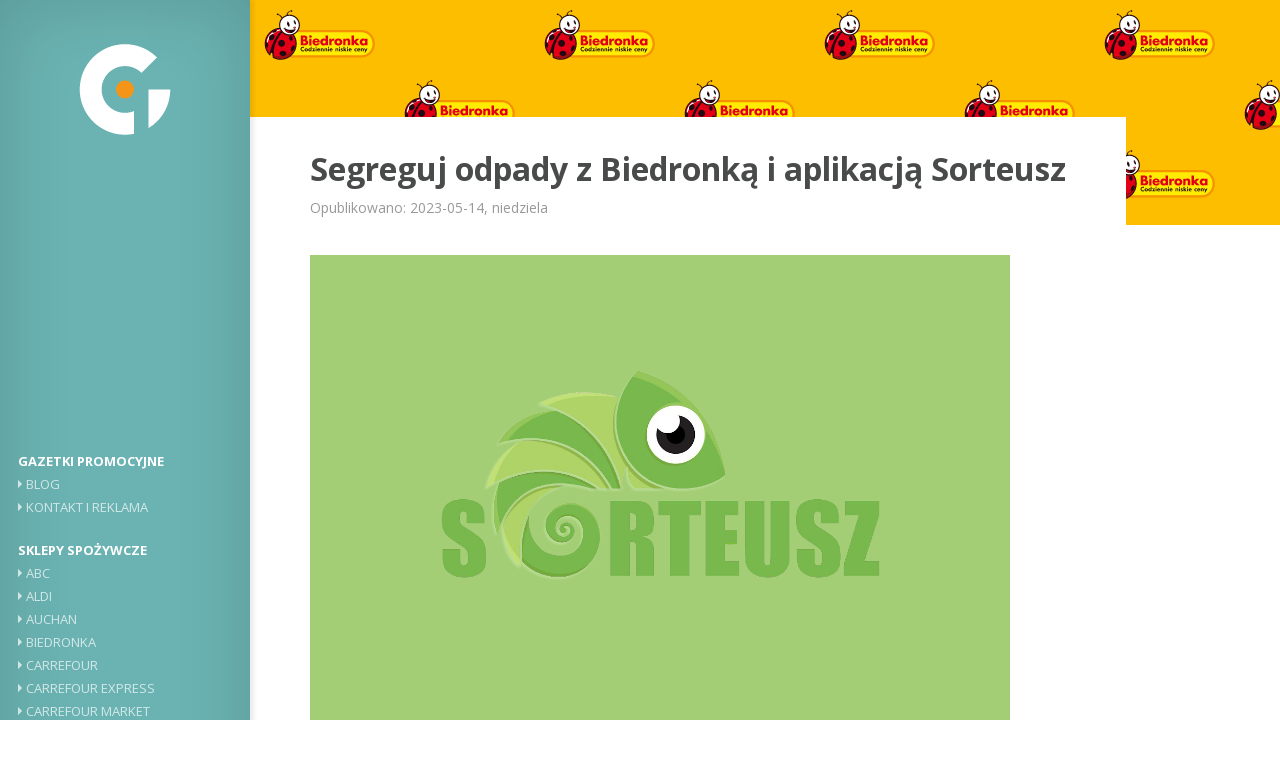

--- FILE ---
content_type: text/html; charset=UTF-8
request_url: https://www.gazetkipromocyjne.net/biedronka/segreguj-odpady-z-biedronka-i-aplikacja-sorteusz/
body_size: 30554
content:
<!DOCTYPE html><html lang="pl-PL"><head><meta charset="UTF-8" /><meta http-equiv="X-UA-Compatible" content="IE=edge"><link rel="pingback" href="https://www.gazetkipromocyjne.net/xmlrpc.php" /> <script defer src="[data-uri]"></script> <script defer src="[data-uri]"></script><meta name='robots' content='index, follow, max-image-preview:large, max-snippet:-1, max-video-preview:-1' /><style>img:is([sizes="auto" i], [sizes^="auto," i]) { contain-intrinsic-size: 3000px 1500px }</style><title>Segreguj odpady z Biedronką i aplikacją Sorteusz - Gazetki promocyjne</title><meta name="description" content="Nie wiesz, do jakiego pojemnika wyrzucić butelkę po soku lub tackę po wędlinie? To nic, bo z pomocą przyjdzie Sorteusz!" /><link rel="canonical" href="https://www.gazetkipromocyjne.net/biedronka/segreguj-odpady-z-biedronka-i-aplikacja-sorteusz/" /><meta property="og:locale" content="pl_PL" /><meta property="og:type" content="article" /><meta property="og:title" content="Segreguj odpady z Biedronką i aplikacją Sorteusz - Gazetki promocyjne" /><meta property="og:description" content="Nie wiesz, do jakiego pojemnika wyrzucić butelkę po soku lub tackę po wędlinie? To nic, bo z pomocą przyjdzie Sorteusz!" /><meta property="og:url" content="https://www.gazetkipromocyjne.net/biedronka/segreguj-odpady-z-biedronka-i-aplikacja-sorteusz/" /><meta property="og:site_name" content="Gazetki promocyjne sieci handlowych w Polsce" /><meta property="article:published_time" content="2023-05-14T14:34:32+00:00" /><meta property="article:modified_time" content="2024-07-23T20:16:51+00:00" /><meta property="og:image" content="https://www.gazetkipromocyjne.net/wp-content/uploads/2023/05/sorteusz.png" /><meta property="og:image:width" content="1368" /><meta property="og:image:height" content="912" /><meta property="og:image:type" content="image/png" /><meta name="author" content="gazeciarz" /><meta name="twitter:label1" content="Napisane przez" /><meta name="twitter:data1" content="gazeciarz" /><meta name="twitter:label2" content="Szacowany czas czytania" /><meta name="twitter:data2" content="1 minuta" /> <script type="application/ld+json" class="yoast-schema-graph">{"@context":"https://schema.org","@graph":[{"@type":"WebPage","@id":"https://www.gazetkipromocyjne.net/biedronka/segreguj-odpady-z-biedronka-i-aplikacja-sorteusz/","url":"https://www.gazetkipromocyjne.net/biedronka/segreguj-odpady-z-biedronka-i-aplikacja-sorteusz/","name":"Segreguj odpady z Biedronką i aplikacją Sorteusz - Gazetki promocyjne","isPartOf":{"@id":"https://www.gazetkipromocyjne.net/#website"},"primaryImageOfPage":{"@id":"https://www.gazetkipromocyjne.net/biedronka/segreguj-odpady-z-biedronka-i-aplikacja-sorteusz/#primaryimage"},"image":{"@id":"https://www.gazetkipromocyjne.net/biedronka/segreguj-odpady-z-biedronka-i-aplikacja-sorteusz/#primaryimage"},"thumbnailUrl":"https://www.gazetkipromocyjne.net/wp-content/uploads/2023/05/sorteusz.png","datePublished":"2023-05-14T14:34:32+00:00","dateModified":"2024-07-23T20:16:51+00:00","author":{"@id":"https://www.gazetkipromocyjne.net/#/schema/person/02479660db5facac324fb24e61360763"},"description":"Nie wiesz, do jakiego pojemnika wyrzucić butelkę po soku lub tackę po wędlinie? To nic, bo z pomocą przyjdzie Sorteusz!","breadcrumb":{"@id":"https://www.gazetkipromocyjne.net/biedronka/segreguj-odpady-z-biedronka-i-aplikacja-sorteusz/#breadcrumb"},"inLanguage":"pl-PL","potentialAction":[{"@type":"ReadAction","target":["https://www.gazetkipromocyjne.net/biedronka/segreguj-odpady-z-biedronka-i-aplikacja-sorteusz/"]}]},{"@type":"ImageObject","inLanguage":"pl-PL","@id":"https://www.gazetkipromocyjne.net/biedronka/segreguj-odpady-z-biedronka-i-aplikacja-sorteusz/#primaryimage","url":"https://www.gazetkipromocyjne.net/wp-content/uploads/2023/05/sorteusz.png","contentUrl":"https://www.gazetkipromocyjne.net/wp-content/uploads/2023/05/sorteusz.png","width":1368,"height":912},{"@type":"BreadcrumbList","@id":"https://www.gazetkipromocyjne.net/biedronka/segreguj-odpady-z-biedronka-i-aplikacja-sorteusz/#breadcrumb","itemListElement":[{"@type":"ListItem","position":1,"name":"Strona główna","item":"https://www.gazetkipromocyjne.net/"},{"@type":"ListItem","position":2,"name":"Segreguj odpady z Biedronką i aplikacją Sorteusz"}]},{"@type":"WebSite","@id":"https://www.gazetkipromocyjne.net/#website","url":"https://www.gazetkipromocyjne.net/","name":"Gazetki promocyjne sieci handlowych w Polsce","description":"","potentialAction":[{"@type":"SearchAction","target":{"@type":"EntryPoint","urlTemplate":"https://www.gazetkipromocyjne.net/?s={search_term_string}"},"query-input":{"@type":"PropertyValueSpecification","valueRequired":true,"valueName":"search_term_string"}}],"inLanguage":"pl-PL"},{"@type":"Person","@id":"https://www.gazetkipromocyjne.net/#/schema/person/02479660db5facac324fb24e61360763","name":"gazeciarz","image":{"@type":"ImageObject","inLanguage":"pl-PL","@id":"https://www.gazetkipromocyjne.net/#/schema/person/image/","url":"https://secure.gravatar.com/avatar/e6174989b486ad753aed2409586132d8cea5ed6166d19a8c5eeb274ba85661a6?s=96&d=mm&r=g","contentUrl":"https://secure.gravatar.com/avatar/e6174989b486ad753aed2409586132d8cea5ed6166d19a8c5eeb274ba85661a6?s=96&d=mm&r=g","caption":"gazeciarz"},"url":"https://www.gazetkipromocyjne.net/author/gazeciarz/"}]}</script> <link rel='dns-prefetch' href='//www.gazetkipromocyjne.net' /><link rel="alternate" type="application/rss+xml" title="Gazetki promocyjne sieci handlowych w Polsce &raquo; Kanał z wpisami" href="https://www.gazetkipromocyjne.net/feed/" /><link rel="alternate" type="application/rss+xml" title="Gazetki promocyjne sieci handlowych w Polsce &raquo; Kanał z komentarzami" href="https://www.gazetkipromocyjne.net/comments/feed/" /><link rel="alternate" type="application/rss+xml" title="Gazetki promocyjne sieci handlowych w Polsce &raquo; Segreguj odpady z Biedronką i aplikacją Sorteusz Kanał z komentarzami" href="https://www.gazetkipromocyjne.net/biedronka/segreguj-odpady-z-biedronka-i-aplikacja-sorteusz/feed/" /><meta content="Origin Child v.1.0.0" name="generator"/><style id='classic-theme-styles-inline-css' type='text/css'>/*! This file is auto-generated */
.wp-block-button__link{color:#fff;background-color:#32373c;border-radius:9999px;box-shadow:none;text-decoration:none;padding:calc(.667em + 2px) calc(1.333em + 2px);font-size:1.125em}.wp-block-file__button{background:#32373c;color:#fff;text-decoration:none}</style><style id='global-styles-inline-css' type='text/css'>:root{--wp--preset--aspect-ratio--square: 1;--wp--preset--aspect-ratio--4-3: 4/3;--wp--preset--aspect-ratio--3-4: 3/4;--wp--preset--aspect-ratio--3-2: 3/2;--wp--preset--aspect-ratio--2-3: 2/3;--wp--preset--aspect-ratio--16-9: 16/9;--wp--preset--aspect-ratio--9-16: 9/16;--wp--preset--color--black: #000000;--wp--preset--color--cyan-bluish-gray: #abb8c3;--wp--preset--color--white: #ffffff;--wp--preset--color--pale-pink: #f78da7;--wp--preset--color--vivid-red: #cf2e2e;--wp--preset--color--luminous-vivid-orange: #ff6900;--wp--preset--color--luminous-vivid-amber: #fcb900;--wp--preset--color--light-green-cyan: #7bdcb5;--wp--preset--color--vivid-green-cyan: #00d084;--wp--preset--color--pale-cyan-blue: #8ed1fc;--wp--preset--color--vivid-cyan-blue: #0693e3;--wp--preset--color--vivid-purple: #9b51e0;--wp--preset--gradient--vivid-cyan-blue-to-vivid-purple: linear-gradient(135deg,rgba(6,147,227,1) 0%,rgb(155,81,224) 100%);--wp--preset--gradient--light-green-cyan-to-vivid-green-cyan: linear-gradient(135deg,rgb(122,220,180) 0%,rgb(0,208,130) 100%);--wp--preset--gradient--luminous-vivid-amber-to-luminous-vivid-orange: linear-gradient(135deg,rgba(252,185,0,1) 0%,rgba(255,105,0,1) 100%);--wp--preset--gradient--luminous-vivid-orange-to-vivid-red: linear-gradient(135deg,rgba(255,105,0,1) 0%,rgb(207,46,46) 100%);--wp--preset--gradient--very-light-gray-to-cyan-bluish-gray: linear-gradient(135deg,rgb(238,238,238) 0%,rgb(169,184,195) 100%);--wp--preset--gradient--cool-to-warm-spectrum: linear-gradient(135deg,rgb(74,234,220) 0%,rgb(151,120,209) 20%,rgb(207,42,186) 40%,rgb(238,44,130) 60%,rgb(251,105,98) 80%,rgb(254,248,76) 100%);--wp--preset--gradient--blush-light-purple: linear-gradient(135deg,rgb(255,206,236) 0%,rgb(152,150,240) 100%);--wp--preset--gradient--blush-bordeaux: linear-gradient(135deg,rgb(254,205,165) 0%,rgb(254,45,45) 50%,rgb(107,0,62) 100%);--wp--preset--gradient--luminous-dusk: linear-gradient(135deg,rgb(255,203,112) 0%,rgb(199,81,192) 50%,rgb(65,88,208) 100%);--wp--preset--gradient--pale-ocean: linear-gradient(135deg,rgb(255,245,203) 0%,rgb(182,227,212) 50%,rgb(51,167,181) 100%);--wp--preset--gradient--electric-grass: linear-gradient(135deg,rgb(202,248,128) 0%,rgb(113,206,126) 100%);--wp--preset--gradient--midnight: linear-gradient(135deg,rgb(2,3,129) 0%,rgb(40,116,252) 100%);--wp--preset--font-size--small: 13px;--wp--preset--font-size--medium: 20px;--wp--preset--font-size--large: 36px;--wp--preset--font-size--x-large: 42px;--wp--preset--spacing--20: 0.44rem;--wp--preset--spacing--30: 0.67rem;--wp--preset--spacing--40: 1rem;--wp--preset--spacing--50: 1.5rem;--wp--preset--spacing--60: 2.25rem;--wp--preset--spacing--70: 3.38rem;--wp--preset--spacing--80: 5.06rem;--wp--preset--shadow--natural: 6px 6px 9px rgba(0, 0, 0, 0.2);--wp--preset--shadow--deep: 12px 12px 50px rgba(0, 0, 0, 0.4);--wp--preset--shadow--sharp: 6px 6px 0px rgba(0, 0, 0, 0.2);--wp--preset--shadow--outlined: 6px 6px 0px -3px rgba(255, 255, 255, 1), 6px 6px rgba(0, 0, 0, 1);--wp--preset--shadow--crisp: 6px 6px 0px rgba(0, 0, 0, 1);}:where(.is-layout-flex){gap: 0.5em;}:where(.is-layout-grid){gap: 0.5em;}body .is-layout-flex{display: flex;}.is-layout-flex{flex-wrap: wrap;align-items: center;}.is-layout-flex > :is(*, div){margin: 0;}body .is-layout-grid{display: grid;}.is-layout-grid > :is(*, div){margin: 0;}:where(.wp-block-columns.is-layout-flex){gap: 2em;}:where(.wp-block-columns.is-layout-grid){gap: 2em;}:where(.wp-block-post-template.is-layout-flex){gap: 1.25em;}:where(.wp-block-post-template.is-layout-grid){gap: 1.25em;}.has-black-color{color: var(--wp--preset--color--black) !important;}.has-cyan-bluish-gray-color{color: var(--wp--preset--color--cyan-bluish-gray) !important;}.has-white-color{color: var(--wp--preset--color--white) !important;}.has-pale-pink-color{color: var(--wp--preset--color--pale-pink) !important;}.has-vivid-red-color{color: var(--wp--preset--color--vivid-red) !important;}.has-luminous-vivid-orange-color{color: var(--wp--preset--color--luminous-vivid-orange) !important;}.has-luminous-vivid-amber-color{color: var(--wp--preset--color--luminous-vivid-amber) !important;}.has-light-green-cyan-color{color: var(--wp--preset--color--light-green-cyan) !important;}.has-vivid-green-cyan-color{color: var(--wp--preset--color--vivid-green-cyan) !important;}.has-pale-cyan-blue-color{color: var(--wp--preset--color--pale-cyan-blue) !important;}.has-vivid-cyan-blue-color{color: var(--wp--preset--color--vivid-cyan-blue) !important;}.has-vivid-purple-color{color: var(--wp--preset--color--vivid-purple) !important;}.has-black-background-color{background-color: var(--wp--preset--color--black) !important;}.has-cyan-bluish-gray-background-color{background-color: var(--wp--preset--color--cyan-bluish-gray) !important;}.has-white-background-color{background-color: var(--wp--preset--color--white) !important;}.has-pale-pink-background-color{background-color: var(--wp--preset--color--pale-pink) !important;}.has-vivid-red-background-color{background-color: var(--wp--preset--color--vivid-red) !important;}.has-luminous-vivid-orange-background-color{background-color: var(--wp--preset--color--luminous-vivid-orange) !important;}.has-luminous-vivid-amber-background-color{background-color: var(--wp--preset--color--luminous-vivid-amber) !important;}.has-light-green-cyan-background-color{background-color: var(--wp--preset--color--light-green-cyan) !important;}.has-vivid-green-cyan-background-color{background-color: var(--wp--preset--color--vivid-green-cyan) !important;}.has-pale-cyan-blue-background-color{background-color: var(--wp--preset--color--pale-cyan-blue) !important;}.has-vivid-cyan-blue-background-color{background-color: var(--wp--preset--color--vivid-cyan-blue) !important;}.has-vivid-purple-background-color{background-color: var(--wp--preset--color--vivid-purple) !important;}.has-black-border-color{border-color: var(--wp--preset--color--black) !important;}.has-cyan-bluish-gray-border-color{border-color: var(--wp--preset--color--cyan-bluish-gray) !important;}.has-white-border-color{border-color: var(--wp--preset--color--white) !important;}.has-pale-pink-border-color{border-color: var(--wp--preset--color--pale-pink) !important;}.has-vivid-red-border-color{border-color: var(--wp--preset--color--vivid-red) !important;}.has-luminous-vivid-orange-border-color{border-color: var(--wp--preset--color--luminous-vivid-orange) !important;}.has-luminous-vivid-amber-border-color{border-color: var(--wp--preset--color--luminous-vivid-amber) !important;}.has-light-green-cyan-border-color{border-color: var(--wp--preset--color--light-green-cyan) !important;}.has-vivid-green-cyan-border-color{border-color: var(--wp--preset--color--vivid-green-cyan) !important;}.has-pale-cyan-blue-border-color{border-color: var(--wp--preset--color--pale-cyan-blue) !important;}.has-vivid-cyan-blue-border-color{border-color: var(--wp--preset--color--vivid-cyan-blue) !important;}.has-vivid-purple-border-color{border-color: var(--wp--preset--color--vivid-purple) !important;}.has-vivid-cyan-blue-to-vivid-purple-gradient-background{background: var(--wp--preset--gradient--vivid-cyan-blue-to-vivid-purple) !important;}.has-light-green-cyan-to-vivid-green-cyan-gradient-background{background: var(--wp--preset--gradient--light-green-cyan-to-vivid-green-cyan) !important;}.has-luminous-vivid-amber-to-luminous-vivid-orange-gradient-background{background: var(--wp--preset--gradient--luminous-vivid-amber-to-luminous-vivid-orange) !important;}.has-luminous-vivid-orange-to-vivid-red-gradient-background{background: var(--wp--preset--gradient--luminous-vivid-orange-to-vivid-red) !important;}.has-very-light-gray-to-cyan-bluish-gray-gradient-background{background: var(--wp--preset--gradient--very-light-gray-to-cyan-bluish-gray) !important;}.has-cool-to-warm-spectrum-gradient-background{background: var(--wp--preset--gradient--cool-to-warm-spectrum) !important;}.has-blush-light-purple-gradient-background{background: var(--wp--preset--gradient--blush-light-purple) !important;}.has-blush-bordeaux-gradient-background{background: var(--wp--preset--gradient--blush-bordeaux) !important;}.has-luminous-dusk-gradient-background{background: var(--wp--preset--gradient--luminous-dusk) !important;}.has-pale-ocean-gradient-background{background: var(--wp--preset--gradient--pale-ocean) !important;}.has-electric-grass-gradient-background{background: var(--wp--preset--gradient--electric-grass) !important;}.has-midnight-gradient-background{background: var(--wp--preset--gradient--midnight) !important;}.has-small-font-size{font-size: var(--wp--preset--font-size--small) !important;}.has-medium-font-size{font-size: var(--wp--preset--font-size--medium) !important;}.has-large-font-size{font-size: var(--wp--preset--font-size--large) !important;}.has-x-large-font-size{font-size: var(--wp--preset--font-size--x-large) !important;}
:where(.wp-block-post-template.is-layout-flex){gap: 1.25em;}:where(.wp-block-post-template.is-layout-grid){gap: 1.25em;}
:where(.wp-block-columns.is-layout-flex){gap: 2em;}:where(.wp-block-columns.is-layout-grid){gap: 2em;}
:root :where(.wp-block-pullquote){font-size: 1.5em;line-height: 1.6;}</style><link rel='stylesheet' id='et_page_templates-css' href='https://www.gazetkipromocyjne.net/wp-content/cache/autoptimize/css/autoptimize_single_7325612b0916113deb384c45e4b448fd.css?ver=1.8' type='text/css' media='screen' /><link rel='stylesheet' id='parent-style-css' href='https://www.gazetkipromocyjne.net/wp-content/cache/autoptimize/css/autoptimize_single_a629aaee20d4a2ba2e5ad6497fa3e132.css?v=1&#038;ver=6.8.3' type='text/css' media='all' /><link rel='stylesheet' id='owl-css' href='https://www.gazetkipromocyjne.net/wp-content/themes/Origin-child/assets/owl/assets/owl.carousel.min.css?ver=6.8.3' type='text/css' media='all' /><link rel='stylesheet' id='origin-style-css' href='https://www.gazetkipromocyjne.net/wp-content/cache/autoptimize/css/autoptimize_single_cf2af847b5243dad94ee0caa7abb939c.css?ver=6.8.3' type='text/css' media='all' /><style id='akismet-widget-style-inline-css' type='text/css'>.a-stats {
				--akismet-color-mid-green: #357b49;
				--akismet-color-white: #fff;
				--akismet-color-light-grey: #f6f7f7;

				max-width: 350px;
				width: auto;
			}

			.a-stats * {
				all: unset;
				box-sizing: border-box;
			}

			.a-stats strong {
				font-weight: 600;
			}

			.a-stats a.a-stats__link,
			.a-stats a.a-stats__link:visited,
			.a-stats a.a-stats__link:active {
				background: var(--akismet-color-mid-green);
				border: none;
				box-shadow: none;
				border-radius: 8px;
				color: var(--akismet-color-white);
				cursor: pointer;
				display: block;
				font-family: -apple-system, BlinkMacSystemFont, 'Segoe UI', 'Roboto', 'Oxygen-Sans', 'Ubuntu', 'Cantarell', 'Helvetica Neue', sans-serif;
				font-weight: 500;
				padding: 12px;
				text-align: center;
				text-decoration: none;
				transition: all 0.2s ease;
			}

			/* Extra specificity to deal with TwentyTwentyOne focus style */
			.widget .a-stats a.a-stats__link:focus {
				background: var(--akismet-color-mid-green);
				color: var(--akismet-color-white);
				text-decoration: none;
			}

			.a-stats a.a-stats__link:hover {
				filter: brightness(110%);
				box-shadow: 0 4px 12px rgba(0, 0, 0, 0.06), 0 0 2px rgba(0, 0, 0, 0.16);
			}

			.a-stats .count {
				color: var(--akismet-color-white);
				display: block;
				font-size: 1.5em;
				line-height: 1.4;
				padding: 0 13px;
				white-space: nowrap;
			}</style><link rel='stylesheet' id='et-shortcodes-responsive-css-css' href='https://www.gazetkipromocyjne.net/wp-content/cache/autoptimize/css/autoptimize_single_58f7be607923d9296d5628a2d7469422.css?ver=2.4.9' type='text/css' media='all' /> <script type="text/javascript" src="https://www.gazetkipromocyjne.net/wp-includes/js/jquery/jquery.min.js?ver=3.7.1" id="jquery-core-js"></script> <script defer type="text/javascript" src="https://www.gazetkipromocyjne.net/wp-content/themes/Origin-child/assets/owl/owl.carousel.min.js?ver=6.8.3" id="owl-js"></script> <link rel="https://api.w.org/" href="https://www.gazetkipromocyjne.net/wp-json/" /><link rel="alternate" title="JSON" type="application/json" href="https://www.gazetkipromocyjne.net/wp-json/wp/v2/posts/86077" /><link rel="EditURI" type="application/rsd+xml" title="RSD" href="https://www.gazetkipromocyjne.net/xmlrpc.php?rsd" /><meta name="generator" content="WordPress 6.8.3" /><link rel='shortlink' href='https://www.gazetkipromocyjne.net/?p=86077' /><link rel="alternate" title="oEmbed (JSON)" type="application/json+oembed" href="https://www.gazetkipromocyjne.net/wp-json/oembed/1.0/embed?url=https%3A%2F%2Fwww.gazetkipromocyjne.net%2Fbiedronka%2Fsegreguj-odpady-z-biedronka-i-aplikacja-sorteusz%2F" /><link rel="alternate" title="oEmbed (XML)" type="text/xml+oembed" href="https://www.gazetkipromocyjne.net/wp-json/oembed/1.0/embed?url=https%3A%2F%2Fwww.gazetkipromocyjne.net%2Fbiedronka%2Fsegreguj-odpady-z-biedronka-i-aplikacja-sorteusz%2F&#038;format=xml" /><style>#info-bg, #main-wrap:before { background: #6ab3b2; }
			#top-menu a:hover .link_text, .current-menu-item > a, #top-menu .current-menu-item > a:hover, #top-menu .current-menu-item > a:hover .link_bg, .et_active_dropdown > li a, #top-menu .et_clicked, #mobile-nav { color: #6ab3b2; }

			@media only screen and (max-width: 1023px){
				#info-area { background: #6ab3b2; }
			}

			.widget, #top-menu a, #mobile-nav, #info-area, #info-bg, #top-menu { border-color: #5EA5A4; }

			.current-menu-item > a, .et_active_dropdown > li a, #top-menu .et_clicked, #mobile-nav, #top-menu a:hover .link_bg, #top-menu .current-menu-item > a:hover, #top-menu .current-menu-item > a:hover .link_bg { background: #ffffff; }

			#top-menu ul ul a:hover .link_bg { background: #f8f8f8; }

			#sidebar, #sidebar h4 { color: #ffffff; }

			#sidebar a, #top-menu li a { color: #ffffff; }</style><link rel="shortcut icon" href="https://gazetkipromocyjne.net/wp-content/uploads/favicon.png" /><meta name="viewport" content="width=device-width, initial-scale=1.0, maximum-scale=1.0, user-scalable=0" />  <script defer src="[data-uri]"></script> </head><body class="wp-singular post-template-default single single-post postid-86077 single-format-standard wp-theme-Origin wp-child-theme-Origin-child et_includes_sidebar"> <noscript><iframe src="https://www.googletagmanager.com/ns.html?id=GTM-5W8HXDD"
 height="0" width="0" style="display:none;visibility:hidden"></iframe></noscript><div id="main-wrap" class="clearfix"><div id="info-bg"></div><div id="info-area"><div id="logo-area"> <a href="https://www.gazetkipromocyjne.net/"><noscript><img src="https://www.gazetkipromocyjne.net/wp-content/uploads/logo.svg" height="100" width="100" style="margin:0 auto; padding: 40px 0" alt="Gazetki promocyjne sieci handlowych w Polsce" id="logo"/></noscript><img class="lazyload" src='data:image/svg+xml,%3Csvg%20xmlns=%22http://www.w3.org/2000/svg%22%20viewBox=%220%200%20100%20100%22%3E%3C/svg%3E' data-src="https://www.gazetkipromocyjne.net/wp-content/uploads/logo.svg" height="100" width="100" style="margin:0 auto; padding: 40px 0" alt="Gazetki promocyjne sieci handlowych w Polsce" id="logo"/></a></div> <span id="mobile-nav">Navigation Menu<span>+</span></span><div class="adver adsense-after-logo" style="min-height:250px"><center> <script async src="//pagead2.googlesyndication.com/pagead/js/adsbygoogle.js"></script>  <ins class="adsbygoogle"
 style="display:block"
 data-ad-client="ca-pub-7866677272317231"
 data-ad-slot="8058086413"
 data-ad-format="rectangle"></ins> <script>(adsbygoogle = window.adsbygoogle || []).push({});</script> </center></div><nav id="top-menu"><ul id="menu-menu" class="nav"><li id="menu-item-19214" class="menu-item menu-item-type-custom menu-item-object-custom menu-item-19214"><a href="#">Gazetki promocyjne</a></li><li id="menu-item-70096" class="menu-item menu-item-type-post_type menu-item-object-page menu-item-70096"><a href="https://www.gazetkipromocyjne.net/blog/">Blog</a></li><li id="menu-item-4676" class="menu-item menu-item-type-post_type menu-item-object-page menu-item-4676"><a href="https://www.gazetkipromocyjne.net/kontakt/">Kontakt i reklama</a></li><li id="menu-item-19215" class="menu-item menu-item-type-custom menu-item-object-custom menu-item-19215"><a href="#">Sklepy spożywcze</a></li><li id="menu-item-23485" class="menu-item menu-item-type-post_type menu-item-object-page menu-item-23485"><a href="https://www.gazetkipromocyjne.net/abc/">ABC</a></li><li id="menu-item-1387" class="menu-item menu-item-type-post_type menu-item-object-post menu-item-1387"><a href="https://www.gazetkipromocyjne.net/aldi/">Aldi</a></li><li id="menu-item-1385" class="menu-item menu-item-type-post_type menu-item-object-post menu-item-1385"><a href="https://www.gazetkipromocyjne.net/auchan/">Auchan</a></li><li id="menu-item-1381" class="menu-item menu-item-type-post_type menu-item-object-post menu-item-1381"><a href="https://www.gazetkipromocyjne.net/biedronka/">Biedronka</a></li><li id="menu-item-1383" class="menu-item menu-item-type-post_type menu-item-object-post menu-item-1383"><a href="https://www.gazetkipromocyjne.net/carrefour/">Carrefour</a></li><li id="menu-item-6307" class="menu-item menu-item-type-post_type menu-item-object-post menu-item-6307"><a href="https://www.gazetkipromocyjne.net/carrefour-express/">Carrefour Express</a></li><li id="menu-item-6190" class="menu-item menu-item-type-post_type menu-item-object-post menu-item-6190"><a href="https://www.gazetkipromocyjne.net/carrefour-market/">Carrefour Market</a></li><li id="menu-item-39935" class="menu-item menu-item-type-post_type menu-item-object-page menu-item-39935"><a href="https://www.gazetkipromocyjne.net/dealz/">Dealz</a></li><li id="menu-item-1386" class="menu-item menu-item-type-post_type menu-item-object-post menu-item-1386"><a href="https://www.gazetkipromocyjne.net/delikatesy-centrum/">Delikatesy Centrum</a></li><li id="menu-item-24242" class="menu-item menu-item-type-post_type menu-item-object-page menu-item-24242"><a href="https://www.gazetkipromocyjne.net/dino/">Dino</a></li><li id="menu-item-29352" class="menu-item menu-item-type-post_type menu-item-object-page menu-item-29352"><a href="https://www.gazetkipromocyjne.net/e-leclerc/">E.Leclerc</a></li><li id="menu-item-23036" class="menu-item menu-item-type-post_type menu-item-object-page menu-item-23036"><a href="https://www.gazetkipromocyjne.net/groszek/">Groszek</a></li><li id="menu-item-1384" class="menu-item menu-item-type-post_type menu-item-object-post menu-item-1384"><a href="https://www.gazetkipromocyjne.net/intermarche/">Intermarche</a></li><li id="menu-item-1388" class="menu-item menu-item-type-post_type menu-item-object-post menu-item-1388"><a href="https://www.gazetkipromocyjne.net/kaufland/">Kaufland</a></li><li id="menu-item-55654" class="menu-item menu-item-type-post_type menu-item-object-page menu-item-55654"><a href="https://www.gazetkipromocyjne.net/lewiatan/">Lewiatan</a></li><li id="menu-item-1380" class="menu-item menu-item-type-post_type menu-item-object-post menu-item-1380"><a href="https://www.gazetkipromocyjne.net/lidl/">Lidl</a></li><li id="menu-item-1392" class="menu-item menu-item-type-post_type menu-item-object-post menu-item-1392"><a href="https://www.gazetkipromocyjne.net/makro/">Makro</a></li><li id="menu-item-10744" class="menu-item menu-item-type-post_type menu-item-object-page menu-item-10744"><a href="https://www.gazetkipromocyjne.net/netto/">Netto</a></li><li id="menu-item-23037" class="menu-item menu-item-type-post_type menu-item-object-page menu-item-23037"><a href="https://www.gazetkipromocyjne.net/odido/">ODIDO</a></li><li id="menu-item-23035" class="menu-item menu-item-type-post_type menu-item-object-page menu-item-23035"><a href="https://www.gazetkipromocyjne.net/polomarket/">POLO Market</a></li><li id="menu-item-23484" class="menu-item menu-item-type-post_type menu-item-object-page menu-item-23484"><a href="https://www.gazetkipromocyjne.net/selgros/">SELGROS cash&#038;carry</a></li><li id="menu-item-55653" class="menu-item menu-item-type-post_type menu-item-object-page menu-item-55653"><a href="https://www.gazetkipromocyjne.net/spar/">Spar</a></li><li id="menu-item-18143" class="menu-item menu-item-type-post_type menu-item-object-page menu-item-18143"><a href="https://www.gazetkipromocyjne.net/stokrotka/">Stokrotka</a></li><li id="menu-item-94373" class="menu-item menu-item-type-post_type menu-item-object-page menu-item-94373"><a href="https://www.gazetkipromocyjne.net/topaz/">TOPAZ</a></li><li id="menu-item-1391" class="menu-item menu-item-type-post_type menu-item-object-post menu-item-1391"><a href="https://www.gazetkipromocyjne.net/zabka/">Żabka</a></li><li id="menu-item-19217" class="menu-item menu-item-type-custom menu-item-object-custom menu-item-19217"><a href="#">Drogerie</a></li><li id="menu-item-1393" class="menu-item menu-item-type-post_type menu-item-object-post menu-item-1393"><a href="https://www.gazetkipromocyjne.net/hebe/">Drogerie Hebe</a></li><li id="menu-item-19221" class="menu-item menu-item-type-post_type menu-item-object-page menu-item-19221"><a href="https://www.gazetkipromocyjne.net/jawa/">Drogerie Jawa</a></li><li id="menu-item-1395" class="menu-item menu-item-type-post_type menu-item-object-post menu-item-1395"><a href="https://www.gazetkipromocyjne.net/natura/">Drogerie Natura</a></li><li id="menu-item-1394" class="menu-item menu-item-type-post_type menu-item-object-post menu-item-1394"><a href="https://www.gazetkipromocyjne.net/rossmann/">Rossmann</a></li><li id="menu-item-1396" class="menu-item menu-item-type-post_type menu-item-object-post menu-item-1396"><a href="https://www.gazetkipromocyjne.net/super-pharm/">Super &#8211; Pharm</a></li><li id="menu-item-23038" class="menu-item menu-item-type-post_type menu-item-object-page menu-item-23038"><a href="https://www.gazetkipromocyjne.net/ziko-dermo/">ZIKO Dermo</a></li><li id="menu-item-19220" class="menu-item menu-item-type-custom menu-item-object-custom menu-item-19220"><a href="#">Dom</a></li><li id="menu-item-19747" class="menu-item menu-item-type-post_type menu-item-object-page menu-item-19747"><a href="https://www.gazetkipromocyjne.net/abra-meble/">Abra Meble</a></li><li id="menu-item-73787" class="menu-item menu-item-type-post_type menu-item-object-page menu-item-73787"><a href="https://www.gazetkipromocyjne.net/action/">Action</a></li><li id="menu-item-24240" class="menu-item menu-item-type-post_type menu-item-object-page menu-item-24240"><a href="https://www.gazetkipromocyjne.net/agata-meble/">Agata Meble</a></li><li id="menu-item-55655" class="menu-item menu-item-type-post_type menu-item-object-page menu-item-55655"><a href="https://www.gazetkipromocyjne.net/bonprix/">BonPrix</a></li><li id="menu-item-29387" class="menu-item menu-item-type-post_type menu-item-object-page menu-item-29387"><a href="https://www.gazetkipromocyjne.net/flying-tiger-copenhagen/">Flying Tiger Copehagen</a></li><li id="menu-item-1398" class="menu-item menu-item-type-post_type menu-item-object-post menu-item-1398"><a href="https://www.gazetkipromocyjne.net/jysk/">Jysk</a></li><li id="menu-item-24241" class="menu-item menu-item-type-post_type menu-item-object-page menu-item-24241"><a href="https://www.gazetkipromocyjne.net/kik/">Kik</a></li><li id="menu-item-39934" class="menu-item menu-item-type-post_type menu-item-object-page menu-item-39934"><a href="https://www.gazetkipromocyjne.net/papiernik-by-empik/">Papiernik by Empik</a></li><li id="menu-item-1397" class="menu-item menu-item-type-post_type menu-item-object-post menu-item-1397"><a href="https://www.gazetkipromocyjne.net/pepco/">Pepco</a></li><li id="menu-item-39932" class="menu-item menu-item-type-post_type menu-item-object-page menu-item-39932"><a href="https://www.gazetkipromocyjne.net/takko/">Takko Fasion</a></li><li id="menu-item-39933" class="menu-item menu-item-type-post_type menu-item-object-page menu-item-39933"><a href="https://www.gazetkipromocyjne.net/tedi/">Tedi</a></li><li id="menu-item-19218" class="menu-item menu-item-type-custom menu-item-object-custom menu-item-19218"><a href="#">Sport</a></li><li id="menu-item-18346" class="menu-item menu-item-type-post_type menu-item-object-page menu-item-18346"><a href="https://www.gazetkipromocyjne.net/martes-sport/">Martes Sport</a></li><li id="menu-item-19219" class="menu-item menu-item-type-custom menu-item-object-custom menu-item-19219"><a href="#">AGD/RTV</a></li><li id="menu-item-2174" class="menu-item menu-item-type-post_type menu-item-object-post menu-item-2174"><a href="https://www.gazetkipromocyjne.net/media-expert/">Media Expert</a></li><li id="menu-item-1400" class="menu-item menu-item-type-post_type menu-item-object-post menu-item-1400"><a href="https://www.gazetkipromocyjne.net/media-markt/">Media Markt</a></li><li id="menu-item-2175" class="menu-item menu-item-type-post_type menu-item-object-post menu-item-2175"><a href="https://www.gazetkipromocyjne.net/neonet/">Neonet</a></li><li id="menu-item-1401" class="menu-item menu-item-type-post_type menu-item-object-post menu-item-1401"><a href="https://www.gazetkipromocyjne.net/rtv-euro-agd/">RTV Euro AGD</a></li><li id="menu-item-19216" class="menu-item menu-item-type-custom menu-item-object-custom menu-item-19216"><a href="#">Budowa/Remont</a></li><li id="menu-item-93744" class="menu-item menu-item-type-post_type menu-item-object-page menu-item-93744"><a href="https://www.gazetkipromocyjne.net/bricoman/">Bricoman</a></li><li id="menu-item-11157" class="menu-item menu-item-type-post_type menu-item-object-page menu-item-11157"><a href="https://www.gazetkipromocyjne.net/bricomarche/">Bricomarche</a></li><li id="menu-item-11156" class="menu-item menu-item-type-post_type menu-item-object-page menu-item-11156"><a href="https://www.gazetkipromocyjne.net/castorama/">Castorama</a></li><li id="menu-item-1402" class="menu-item menu-item-type-post_type menu-item-object-post menu-item-1402"><a href="https://www.gazetkipromocyjne.net/jula/">Jula</a></li><li id="menu-item-2176" class="menu-item menu-item-type-post_type menu-item-object-post menu-item-2176"><a href="https://www.gazetkipromocyjne.net/leroy-merlin/">Leroy Merlin</a></li><li id="menu-item-2667" class="menu-item menu-item-type-post_type menu-item-object-post menu-item-2667"><a href="https://www.gazetkipromocyjne.net/obi/">Obi</a></li><li id="menu-item-20653" class="menu-item menu-item-type-post_type menu-item-object-page menu-item-20653"><a href="https://www.gazetkipromocyjne.net/psb-mrowka/">PSB Mrówka</a></li></ul></nav><div id="sidebar"><div id="text-3" class="widget widget_text"><h4 class="widgettitle"></h4><div class="textwidget"></div></div><div id="custom_html-4" class="widget_text widget widget_custom_html"><h4 class="widgettitle"></h4><div class="textwidget custom-html-widget"></div></div><div id="text-2" class="widget widget_text"><h4 class="widgettitle">O serwisie</h4><div class="textwidget"><p>Nasz serwis prezentuje Państwu najlepszą bazę internetowych gazetek promocyjnych, oferowanych przez największe sieci handlowe w Polsce. Na stronie znajdziecie Państwo między innymi gazetki promocyjne takich sieci jak: Biedronka, Lidl, Tesco, Auchan, Carrefour, Real, Kaufland, Rossmann, Drogerie Natura i wiele innych. <a href="#" onclick="jQuery(this).parent().next().show(); jQuery(this).hide(); return false">Czytaj&nbsp;więcej&#8230;</a></p><p class="more" style="display:none">Gazetki promocyjne są przede wszystkim jedną z głównych dróg komunikacji danej sieci sklepów z ich klientami. Proponowana w nich oferta promocyjna ma za zadanie zachęcić jak największą liczbę osób, potencjalnych klientów do zrobienia zakupów i skorzystania z atrakcyjnych promocji w wybranym sklepie czy dyskoncie. Oczywiście sieci handlowe prześcigają się w oferowaniu coraz bardziej rozbudowanych gazetek promocyjnych, zawierających dużą liczbę artykułów spożywczych i nie tylko, w niesłychanie atrakcyjnych cenach. Dodatkowo oprócz gazetek promocyjnych obejmujących stały asortyment produktów, w wielu znanych sklepach znajdziemy broszury promocyjne tak zwanych akcji tematycznych, a w nich produkty oferowane tylko na czas danej akcji. Sieci handlowe prowadzą również gazetki promocyjne akcji sezonowych, proponując w nich przez dłuższy czas tak zwany sezon na dany produkt. Atrakcyjność gazetek promocyjnych zwiększają także zawarte w nich porady czy przepisy kulinarne, poprzez które skutecznie promuje się daną markę. Jak wiemy obecnie na polskim rynku istnieje bardzo duża liczba popularnych sieci sklepów, które wabiąc klientów, zasypują ich gazetkami promocyjnymi. W tym miejscu bardzo przydatny staje się nasz serwis, w którym z łatwością odnajdziecie Państwo gazetkę promocyjną sklepu, który najbardziej Was interesują, bądź po prostu znajduje się w Waszym mieście. Warto uważnie śledzić oferty promocyjne proponowane przez znane sklepy i sieci handlowe, i jeżeli to możliwe porównywać je między sobą, ponieważ bardzo często upolować można nie lada zakupową gratkę. Zatem, zanim wybierzecie się Państwo na zakupy, przeglądnijcie gazetki promocyjne w naszym serwisie. Naprawdę warto! <a href="#" onclick="jQuery(this).parent().hide();jQuery(this).parent().prev().find('a').show();return false">Zwiń&#8230;</a></p></div></div><div id="text-4" class="widget widget_text"><h4 class="widgettitle">Nasze serwisy</h4><div class="textwidget"><p><noscript><img decoding="async" class="wp-image-90241 alignnone" src="https://gazetkipromocyjne.net/wp-content/uploads/2023/12/de.png" alt="DE" width="18" height="11" /></noscript><img decoding="async" class="lazyload wp-image-90241 alignnone" src='data:image/svg+xml,%3Csvg%20xmlns=%22http://www.w3.org/2000/svg%22%20viewBox=%220%200%2018%2011%22%3E%3C/svg%3E' data-src="https://gazetkipromocyjne.net/wp-content/uploads/2023/12/de.png" alt="DE" width="18" height="11" />  <a href="https://alleprospekte.net/" target="_blank" rel="noopener">alleprospekte.net</a></p></div></div></div></div><div id="main"><div id="wrapper"><div class="header-cover" id="big_thumbnail" style="background-color:#febe00"><div class="main-title" style=""><h1 style="white-space:normal; line-height:1.4; font-size:32px; letter-spacing:0">Segreguj odpady z Biedronką i aplikacją Sorteusz</h1><div style="font-size:14px; color:#999; margin-top:5px">Opublikowano: 2023-05-14, niedziela</div></div><div class="chessboard" style="width:280px"><div style="width:140px;height:70px" class="field a1"><svg style="width:140px;height:70px;padding:10px" class=""><use xlink:href="https://www.gazetkipromocyjne.net/wp-content/themes/Origin-child/assets/img/logos.svg#icon-biedronka"></use></svg></div><div style="width:140px;height:70px" class="field a2"></div><div style="width:140px;height:70px" class="field b1"></div><div style="width:140px;height:70px" class="field b2"><svg style="width:140px;height:70px;padding:10px" class=""><use xlink:href="https://www.gazetkipromocyjne.net/wp-content/themes/Origin-child/assets/img/logos.svg#icon-biedronka"></use></svg></div><div style="width:140px;height:70px" class="field c1"><svg style="width:140px;height:70px;padding:10px" class=""><use xlink:href="https://www.gazetkipromocyjne.net/wp-content/themes/Origin-child/assets/img/logos.svg#icon-biedronka"></use></svg></div><div class="field c2"></div></div><div class="chessboard" style="width:280px"><div style="width:140px;height:70px" class="field a1"><svg style="width:140px;height:70px;padding:10px" class=""><use xlink:href="https://www.gazetkipromocyjne.net/wp-content/themes/Origin-child/assets/img/logos.svg#icon-biedronka"></use></svg></div><div style="width:140px;height:70px" class="field a2"></div><div style="width:140px;height:70px" class="field b1"></div><div style="width:140px;height:70px" class="field b2"><svg style="width:140px;height:70px;padding:10px" class=""><use xlink:href="https://www.gazetkipromocyjne.net/wp-content/themes/Origin-child/assets/img/logos.svg#icon-biedronka"></use></svg></div><div style="width:140px;height:70px" class="field c1"><svg style="width:140px;height:70px;padding:10px" class=""><use xlink:href="https://www.gazetkipromocyjne.net/wp-content/themes/Origin-child/assets/img/logos.svg#icon-biedronka"></use></svg></div><div class="field c2"></div></div><div class="chessboard" style="width:280px"><div style="width:140px;height:70px" class="field a1"><svg style="width:140px;height:70px;padding:10px" class=""><use xlink:href="https://www.gazetkipromocyjne.net/wp-content/themes/Origin-child/assets/img/logos.svg#icon-biedronka"></use></svg></div><div style="width:140px;height:70px" class="field a2"></div><div style="width:140px;height:70px" class="field b1"></div><div style="width:140px;height:70px" class="field b2"><svg style="width:140px;height:70px;padding:10px" class=""><use xlink:href="https://www.gazetkipromocyjne.net/wp-content/themes/Origin-child/assets/img/logos.svg#icon-biedronka"></use></svg></div><div style="width:140px;height:70px" class="field c1"><svg style="width:140px;height:70px;padding:10px" class=""><use xlink:href="https://www.gazetkipromocyjne.net/wp-content/themes/Origin-child/assets/img/logos.svg#icon-biedronka"></use></svg></div><div class="field c2"></div></div><div class="chessboard" style="width:280px"><div style="width:140px;height:70px" class="field a1"><svg style="width:140px;height:70px;padding:10px" class=""><use xlink:href="https://www.gazetkipromocyjne.net/wp-content/themes/Origin-child/assets/img/logos.svg#icon-biedronka"></use></svg></div><div style="width:140px;height:70px" class="field a2"></div><div style="width:140px;height:70px" class="field b1"></div><div style="width:140px;height:70px" class="field b2"><svg style="width:140px;height:70px;padding:10px" class=""><use xlink:href="https://www.gazetkipromocyjne.net/wp-content/themes/Origin-child/assets/img/logos.svg#icon-biedronka"></use></svg></div><div style="width:140px;height:70px" class="field c1"><svg style="width:140px;height:70px;padding:10px" class=""><use xlink:href="https://www.gazetkipromocyjne.net/wp-content/themes/Origin-child/assets/img/logos.svg#icon-biedronka"></use></svg></div><div class="field c2"></div></div><div class="chessboard" style="width:280px"><div style="width:140px;height:70px" class="field a1"><svg style="width:140px;height:70px;padding:10px" class=""><use xlink:href="https://www.gazetkipromocyjne.net/wp-content/themes/Origin-child/assets/img/logos.svg#icon-biedronka"></use></svg></div><div style="width:140px;height:70px" class="field a2"></div><div style="width:140px;height:70px" class="field b1"></div><div style="width:140px;height:70px" class="field b2"><svg style="width:140px;height:70px;padding:10px" class=""><use xlink:href="https://www.gazetkipromocyjne.net/wp-content/themes/Origin-child/assets/img/logos.svg#icon-biedronka"></use></svg></div><div style="width:140px;height:70px" class="field c1"><svg style="width:140px;height:70px;padding:10px" class=""><use xlink:href="https://www.gazetkipromocyjne.net/wp-content/themes/Origin-child/assets/img/logos.svg#icon-biedronka"></use></svg></div><div class="field c2"></div></div><div class="chessboard" style="width:280px"><div style="width:140px;height:70px" class="field a1"><svg style="width:140px;height:70px;padding:10px" class=""><use xlink:href="https://www.gazetkipromocyjne.net/wp-content/themes/Origin-child/assets/img/logos.svg#icon-biedronka"></use></svg></div><div style="width:140px;height:70px" class="field a2"></div><div style="width:140px;height:70px" class="field b1"></div><div style="width:140px;height:70px" class="field b2"><svg style="width:140px;height:70px;padding:10px" class=""><use xlink:href="https://www.gazetkipromocyjne.net/wp-content/themes/Origin-child/assets/img/logos.svg#icon-biedronka"></use></svg></div><div style="width:140px;height:70px" class="field c1"><svg style="width:140px;height:70px;padding:10px" class=""><use xlink:href="https://www.gazetkipromocyjne.net/wp-content/themes/Origin-child/assets/img/logos.svg#icon-biedronka"></use></svg></div><div class="field c2"></div></div></div><div id="main-content" class="et-no-big-image"><div class="news-adsense-center"> <script async src="//pagead2.googlesyndication.com/pagead/js/adsbygoogle.js"></script>  <ins class="adsbygoogle"
 style="display:block"
 data-ad-client="ca-pub-7866677272317231"
 data-ad-slot="6502104148"
 data-ad-format="auto"></ins> <script>(adsbygoogle = window.adsbygoogle || []).push({});</script> </div><article id="post-86077" class="entry-content clearfix post-86077 post type-post status-publish format-standard has-post-thumbnail hentry category-biedronka" style="max-width:700px"><div class="news-adsense-right"> <script async src="//pagead2.googlesyndication.com/pagead/js/adsbygoogle.js"></script>  <ins class="adsbygoogle"
 style="display:block"
 data-ad-client="ca-pub-7866677272317231"
 data-ad-slot="5504894858"
 data-ad-format="auto"></ins> <script>(adsbygoogle = window.adsbygoogle || []).push({});</script> </div><p><img fetchpriority="high" decoding="async" class="aligncenter wp-image-86078 size-full" src="https://gazetkipromocyjne.net/wp-content/uploads/2023/05/sorteusz.png" alt="" width="1368" height="912" srcset="https://www.gazetkipromocyjne.net/wp-content/uploads/2023/05/sorteusz.png 1368w, https://www.gazetkipromocyjne.net/wp-content/uploads/2023/05/sorteusz-300x200.png 300w, https://www.gazetkipromocyjne.net/wp-content/uploads/2023/05/sorteusz-1024x683.png 1024w, https://www.gazetkipromocyjne.net/wp-content/uploads/2023/05/sorteusz-768x512.png 768w, https://www.gazetkipromocyjne.net/wp-content/uploads/2023/05/sorteusz-340x227.png 340w, https://www.gazetkipromocyjne.net/wp-content/uploads/2023/05/sorteusz-140x94.png 140w" sizes="(max-width: 1368px) 100vw, 1368px" /></p><p>Nie wiesz, do jakiego pojemnika wyrzucić butelkę po soku, opakowanie po cukierkach lub tackę po wędlinie? To nic, bo z pomocą w każdej chwili przyjdzie ci <a href="https://sorteusz.pl" target="_blank" rel="noopener"><strong>aplikacja Sorteusz</strong></a> stworzona przez Biedronkę i jej partnerów. Konieczne sprawdź, jak to działa i już dziś zacznij poprawnie segregować odpady.</p><h2>Sorteusz &#8211; bawiąc, uczy i ucząc, bawi</h2><p>Sorteusz to najnowsza aplikacja mobilna od Biedronki, której głównym celem jest edukacja społeczeństwa w niezwykle ważnym obecnie temacie segregowania odpadów. <strong>Jej najważniejsza funkcja to możliwość skanowania kodu kreskowego, co pozwala uzyskać pełne dane na temat opakowania produktu wraz z informacją, co należy z nim zrobić.</strong> Dodatkowo Sorteusz jest wyposażony w kalendarz, w którym można wpisać daty odbioru konkretnych frakcji odpadów.</p><p>Aplikacja zaprasza także do zabawy poprzez rywalizację. Za każdy zeskanowany produkt oraz dodanie do bazy pozycji, których do tej pory w niej nie było, użytkownik otrzymuje specjalne punkty, umożliwiające zdobycie atrakcyjnych nagród. Ciekawym rozwiązaniem jest także zainstalowana w aplikacji gra, która utrwala mechanizmy związane z poprawną segregacją śmieci.</p><h2>Nie tylko Biedronka wspiera Sorteusza</h2><p>Biedronka, jako inicjator projektu, zaprosiła do udziału w nim inne podmioty działające na rzecz proekologicznej edukacji. Partnerami Sorteusza zostały Fundacja PlasticsEurope Polska, Nestle Polska oraz Rekopol &#8211; Organizacja Odzysku Opakowań. Aplikację Sorteusz można pobrać za darmo z platform <a href="https://play.google.com/store/apps/details?id=nl.studio200.sorteusz" target="_blank" rel="noopener">Google Play</a> i <a href="https://apps.apple.com/us/app/sorteusz/id6444705674" target="_blank" rel="noopener">AppStore</a>.</p><p>&nbsp;</p></article><section id="comment-wrap"><div id="comment-section" class="nocomments"></div></section></div><div class="et_pt_blog_title"> <span>Informator</span></div><div id="et_pt_blog" class="responsive" style="clear:both;clear:both;font-size: 0;background: #e6e6e6;"><div style=""><div class="owl-carousel owl-theme"><div class="et_pt_blogentry clearfix"><div class="et_pt_thumb "> <a style="display:block" href="https://www.gazetkipromocyjne.net/biedronka/walentynki-galanteria-cholewinski-w-biedronce/"><img width="600" height="400" class="owl-lazy"
 alt="Walentynki: galanteria Cholewiński w Biedronce" style="display:block"
 data-src="https://www.gazetkipromocyjne.net/wp-content/uploads/2026/01/biedronka.cholewinski.png"/></a></div><div class="orange content"><h2 class="et_pt_title"><a href="https://www.gazetkipromocyjne.net/biedronka/walentynki-galanteria-cholewinski-w-biedronce/">Walentynki: galanteria Cholewiński w Biedronce</a></h2><p>Źródło: biedronka.pl Biedronka ma coś specjalnego dla wszystkich, którzy szukają idealnego prezentu na Walentynki. Już od najbliższego czwartku w sklepach sieci dostępna będzie wyjątkowa kolekcja...</p><p class="et_pt_blogmeta"> 28 stycznia 2026<a href="https://www.gazetkipromocyjne.net/biedronka/walentynki-galanteria-cholewinski-w-biedronce/" class="readmore"><span>Czytaj więcej</span></a></div></div><div class="et_pt_blogentry clearfix"><div class="et_pt_thumb "> <a style="display:block" href="https://www.gazetkipromocyjne.net/biedronka/lewandowski-prawdziwy-w-biedronce/"><img width="600" height="400" class="owl-lazy"
 alt="„Lewandowski prawdziwy” w Biedronce!" style="display:block"
 data-src="https://www.gazetkipromocyjne.net/wp-content/uploads/2026/01/biblioteczka.biedronki.png"/></a></div><div class="grey content"><h2 class="et_pt_title"><a href="https://www.gazetkipromocyjne.net/biedronka/lewandowski-prawdziwy-w-biedronce/">„Lewandowski prawdziwy” w Biedronce!</a></h2><p>Źródło: biedronka.pl Do Biedronki zawitała najciekawsza pozycja książkowa trwającej zimy &#8211; „Lewandowski prawdziwy”. Książka opisująca historię sportowej oraz życiowej drogi Roberta...</p><p class="et_pt_blogmeta"> 4 stycznia 2026<a href="https://www.gazetkipromocyjne.net/biedronka/lewandowski-prawdziwy-w-biedronce/" class="readmore"><span>Czytaj więcej</span></a></div></div><div class="et_pt_blogentry clearfix"><div class="et_pt_thumb "> <a style="display:block" href="https://www.gazetkipromocyjne.net/biedronka/czyszczenie-magazynu-w-biedronka-home/"><img width="600" height="400" class="owl-lazy"
 alt="Czyszczenie magazynu w Biedronka Home!" style="display:block"
 data-src="https://www.gazetkipromocyjne.net/wp-content/uploads/2026/01/biedronkahome.wyprzedaz.png"/></a></div><div class="blue content"><h2 class="et_pt_title"><a href="https://www.gazetkipromocyjne.net/biedronka/czyszczenie-magazynu-w-biedronka-home/">Czyszczenie magazynu w Biedronka Home!</a></h2><p>Źródło: home.biedronka.pl Jak kończyć rok, to z przytupem. Biedronka Home na ostatnie dni 2025 roku przygotowała dla klientów wyjątkową gratkę &#8211; akcję Wielkie czyszczenie magazynów, które...</p><p class="et_pt_blogmeta"> 27 grudnia 2025<a href="https://www.gazetkipromocyjne.net/biedronka/czyszczenie-magazynu-w-biedronka-home/" class="readmore"><span>Czytaj więcej</span></a></div></div><div class="et_pt_blogentry clearfix"><div class="et_pt_thumb "> <a style="display:block" href="https://www.gazetkipromocyjne.net/biedronka/nowa-ekskluzywna-marka-w-biedronce/"><img width="600" height="400" class="owl-lazy"
 alt="Nowa ekskluzywna marka w Biedronce" style="display:block"
 data-src="https://www.gazetkipromocyjne.net/wp-content/uploads/2025/12/prochnik.biedronka.png"/></a></div><div class="white content"><h2 class="et_pt_title"><a href="https://www.gazetkipromocyjne.net/biedronka/nowa-ekskluzywna-marka-w-biedronce/">Nowa ekskluzywna marka w Biedronce</a></h2><p>Źródło: biedronka.pl   Biedronka, która przez cały rok świętuje swoje 30-lecie, łączy swoje siły z marką Próchnik, jedną z najstarszych i najbardziej znanych polskich firm odzieżowych. Tuż przed...</p><p class="et_pt_blogmeta"> 28 listopada 2025<a href="https://www.gazetkipromocyjne.net/biedronka/nowa-ekskluzywna-marka-w-biedronce/" class="readmore"><span>Czytaj więcej</span></a></div></div><div class="et_pt_blogentry clearfix"><div class="et_pt_thumb "> <a style="display:block" href="https://www.gazetkipromocyjne.net/biedronka/hit-na-30-urodziny-biedronki/"><img width="600" height="400" class="owl-lazy"
 alt="Hit na 30. urodziny Biedronki!" style="display:block"
 data-src="https://www.gazetkipromocyjne.net/wp-content/uploads/2025/11/monopol-biedronka.png"/></a></div><div class="orange content"><h2 class="et_pt_title"><a href="https://www.gazetkipromocyjne.net/biedronka/hit-na-30-urodziny-biedronki/">Hit na 30. urodziny Biedronki!</a></h2><p>Źródło: biedronka.pl   Biedronka z przytupem wchodzi w ostatni etap swoich 30. urodzin, które świętuje przez cały 2025 rok. Tym razem przygotowała coś dla dużych i małych klientów &#8211; specjalną...</p><p class="et_pt_blogmeta"> 26 listopada 2025<a href="https://www.gazetkipromocyjne.net/biedronka/hit-na-30-urodziny-biedronki/" class="readmore"><span>Czytaj więcej</span></a></div></div><div class="et_pt_blogentry clearfix"><div class="et_pt_thumb "> <a style="display:block" href="https://www.gazetkipromocyjne.net/biedronka/podaruj-fun-z-elefun-i-biedronka/"><img width="600" height="400" class="owl-lazy"
 alt="Podaruj fun z Elefun i Biedronką!" style="display:block"
 data-src="https://www.gazetkipromocyjne.net/wp-content/uploads/2025/11/elefun.biedronka.png"/></a></div><div class="blue content"><h2 class="et_pt_title"><a href="https://www.gazetkipromocyjne.net/biedronka/podaruj-fun-z-elefun-i-biedronka/">Podaruj fun z Elefun i Biedronką!</a></h2><p>Źródło: biedronka.pl   Biedronka zaprasza do swojej krainy zabawek, w której na każde dziecko czeka wymarzony prezent! W specjalnej ofercie sieci uwagę przykuwają przede wszystkim zabawki marki...</p><p class="et_pt_blogmeta"> 18 listopada 2025<a href="https://www.gazetkipromocyjne.net/biedronka/podaruj-fun-z-elefun-i-biedronka/" class="readmore"><span>Czytaj więcej</span></a></div></div><div class="et_pt_blogentry clearfix"><div class="et_pt_thumb "> <a style="display:block" href="https://www.gazetkipromocyjne.net/biedronka/poznaj-magiczne-karty-julii-zugaj/"><img width="600" height="400" class="owl-lazy"
 alt="Poznaj magiczne karty Julii Żugaj" style="display:block"
 data-src="https://www.gazetkipromocyjne.net/wp-content/uploads/2025/11/zugaj.biedronka.png"/></a></div><div class="orange content"><h2 class="et_pt_title"><a href="https://www.gazetkipromocyjne.net/biedronka/poznaj-magiczne-karty-julii-zugaj/">Poznaj magiczne karty Julii Żugaj</a></h2><p>  Źródło: biedronka.pl   Chcesz mieć na własność zdjęcie Julii Żugaj? Może nawet nie jedno, a kilka lub kilkanaście? W takim razie poznaj kolekcję magicznych kart popularnej influencerki i zbierz...</p><p class="et_pt_blogmeta"> 17 listopada 2025<a href="https://www.gazetkipromocyjne.net/biedronka/poznaj-magiczne-karty-julii-zugaj/" class="readmore"><span>Czytaj więcej</span></a></div></div><div class="et_pt_blogentry clearfix"><div class="et_pt_thumb "> <a style="display:block" href="https://www.gazetkipromocyjne.net/biedronka/stylowa-galanteria-puccini-w-biedronce/"><img width="600" height="400" class="owl-lazy"
 alt="Stylowa galanteria Puccini w Biedronce" style="display:block"
 data-src="https://www.gazetkipromocyjne.net/wp-content/uploads/2025/11/puccini-biedronka.png"/></a></div><div class="white content"><h2 class="et_pt_title"><a href="https://www.gazetkipromocyjne.net/biedronka/stylowa-galanteria-puccini-w-biedronce/">Stylowa galanteria Puccini w Biedronce</a></h2><p>Źródło: biedronka.pl   Pomysł na prezent świąteczny to problem? Jeśli tak, to idealne rozwiązanie przygotowała dla ciebie Biedronka, która dodała do oferty produkty cenionej polskiej marki Puccini....</p><p class="et_pt_blogmeta"> 13 listopada 2025<a href="https://www.gazetkipromocyjne.net/biedronka/stylowa-galanteria-puccini-w-biedronce/" class="readmore"><span>Czytaj więcej</span></a></div></div><div class="et_pt_blogentry clearfix"><div class="et_pt_thumb "> <a style="display:block" href="https://www.gazetkipromocyjne.net/biedronka/kolekcja-marki-campus-wpadla-do-biedronki/"><img width="600" height="400" class="owl-lazy"
 alt="Kolekcja marki Campus wpadła do Biedronki!" style="display:block"
 data-src="https://www.gazetkipromocyjne.net/wp-content/uploads/2025/10/campus.biedronka.png"/></a></div><div class="blue content"><h2 class="et_pt_title"><a href="https://www.gazetkipromocyjne.net/biedronka/kolekcja-marki-campus-wpadla-do-biedronki/">Kolekcja marki Campus wpadła do Biedronki!</a></h2><p>Źródło: biedronka.pl Chłodne dni coraz bardziej ci doskwierają? Nie musisz się tym więcej martwić bo do Biedronki wleciała megakolekcja ubrań i dodatków renomowanej marki Campus. To doskonała...</p><p class="et_pt_blogmeta"> 23 października 2025<a href="https://www.gazetkipromocyjne.net/biedronka/kolekcja-marki-campus-wpadla-do-biedronki/" class="readmore"><span>Czytaj więcej</span></a></div></div><div class="et_pt_blogentry clearfix"><div class="et_pt_thumb "> <a style="display:block" href="https://www.gazetkipromocyjne.net/biedronka/nowy-wojanek-wchodzi-do-biedronki/"><img width="600" height="400" class="owl-lazy"
 alt="Nowy Wojanek wchodzi do Biedronki!" style="display:block"
 data-src="https://www.gazetkipromocyjne.net/wp-content/uploads/2025/11/wojanek.biedronka.png"/></a></div><div class="grey content"><h2 class="et_pt_title"><a href="https://www.gazetkipromocyjne.net/biedronka/nowy-wojanek-wchodzi-do-biedronki/">Nowy Wojanek wchodzi do Biedronki!</a></h2><p>Żródło: wojanek.pl   Absolutny hit ostatnich miesięcy, czyli napój owocowy Wojanek, oficjalnie pojawił się w Biedronce. W dodatku w zupełnie nowej odsłonie, która zaskoczyła wszystkich fanów...</p><p class="et_pt_blogmeta"> 18 października 2025<a href="https://www.gazetkipromocyjne.net/biedronka/nowy-wojanek-wchodzi-do-biedronki/" class="readmore"><span>Czytaj więcej</span></a></div></div><div class="et_pt_blogentry clearfix"><div class="et_pt_thumb "> <a style="display:block" href="https://www.gazetkipromocyjne.net/biedronka/biedronka-wraca-do-swiata-gamingu/"><img width="600" height="400" class="owl-lazy"
 alt="Biedronka wraca do świata gamingu" style="display:block"
 data-src="https://www.gazetkipromocyjne.net/wp-content/uploads/2025/10/roblox.biedronka.png"/></a></div><div class="orange content"><h2 class="et_pt_title"><a href="https://www.gazetkipromocyjne.net/biedronka/biedronka-wraca-do-swiata-gamingu/">Biedronka wraca do świata gamingu</a></h2><p>Źródło: media.biedronka.pl Biedronka coraz śmielej porusza się w świecie wirtualnej rozrywki. W ostatnich dniach sieć wypuściła drugą edycję gry Biedronka Simulator, która jest dostępna na...</p><p class="et_pt_blogmeta"> 13 października 2025<a href="https://www.gazetkipromocyjne.net/biedronka/biedronka-wraca-do-swiata-gamingu/" class="readmore"><span>Czytaj więcej</span></a></div></div><div class="et_pt_blogentry clearfix"><div class="et_pt_thumb "> <a style="display:block" href="https://www.gazetkipromocyjne.net/biedronka/poznaj-kolekcje-julii-szeremety/"><img width="600" height="400" class="owl-lazy"
 alt="Poznaj kolekcję Julii Szeremety! " style="display:block"
 data-src="https://www.gazetkipromocyjne.net/wp-content/uploads/2025/11/jszeremeta.biedronka.png"/></a></div><div class="white content"><h2 class="et_pt_title"><a href="https://www.gazetkipromocyjne.net/biedronka/poznaj-kolekcje-julii-szeremety/">Poznaj kolekcję Julii Szeremety! </a></h2><p>Źródło: biedronka.pl   W najnowszej gazetce promocyjnej Biedronki pojawiła się kolekcja sprzętu i gadżetów sportowych marki Spokey sygnowana nazwiskiem Julii Szeremety. To propozycja dla osób, które...</p><p class="et_pt_blogmeta"> 28 września 2025<a href="https://www.gazetkipromocyjne.net/biedronka/poznaj-kolekcje-julii-szeremety/" class="readmore"><span>Czytaj więcej</span></a></div></div><div class="et_pt_blogentry clearfix"><div class="et_pt_thumb "> <a style="display:block" href="https://www.gazetkipromocyjne.net/biedronka/biedromania-w-biedronce/"><img width="600" height="400" class="owl-lazy"
 alt="Biedromania w Biedronce!" style="display:block"
 data-src="https://www.gazetkipromocyjne.net/wp-content/uploads/2025/09/biedromania.png"/></a></div><div class="orange content"><h2 class="et_pt_title"><a href="https://www.gazetkipromocyjne.net/biedronka/biedromania-w-biedronce/">Biedromania w Biedronce!</a></h2><p>Źródło: media.biedronka.pl Wraz z akcją Gang Biedroniaków w Biedronce ruszyła jeszcze jedna akcja promocyjna &#8211; Biedromania. Jej głównym założeniem również jest zbieranie naklejek, które...</p><p class="et_pt_blogmeta"> 3 września 2025<a href="https://www.gazetkipromocyjne.net/biedronka/biedromania-w-biedronce/" class="readmore"><span>Czytaj więcej</span></a></div></div><div class="et_pt_blogentry clearfix"><div class="et_pt_thumb "> <a style="display:block" href="https://www.gazetkipromocyjne.net/biedronka/torby-i-walizki-puccini-w-biedronce/"><img width="600" height="400" class="owl-lazy"
 alt="Torby i walizki Puccini w Biedronce" style="display:block"
 data-src="https://www.gazetkipromocyjne.net/wp-content/uploads/2025/09/puccini.walizki.biedronka.png"/></a></div><div class="grey content"><h2 class="et_pt_title"><a href="https://www.gazetkipromocyjne.net/biedronka/torby-i-walizki-puccini-w-biedronce/">Torby i walizki Puccini w Biedronce</a></h2><p>Źródło: biedronka.pl   Już od 1 września w Biedronce znajdziesz szeroki wybór walizek, toreb i kosmetyczek podróżnych renomowanej marki Puccini. To idealna propozycja dla osób planujących wyjazdy,...</p><p class="et_pt_blogmeta"> 1 września 2025<a href="https://www.gazetkipromocyjne.net/biedronka/torby-i-walizki-puccini-w-biedronce/" class="readmore"><span>Czytaj więcej</span></a></div></div><div class="et_pt_blogentry clearfix"><div class="et_pt_thumb "> <a style="display:block" href="https://www.gazetkipromocyjne.net/biedronka/poznaj-gang-biedroniakow/"><img width="600" height="400" class="owl-lazy"
 alt="Poznaj Gang Biedroniaków!" style="display:block"
 data-src="https://www.gazetkipromocyjne.net/wp-content/uploads/2025/08/gangbiedroniakow.png"/></a></div><div class="blue content"><h2 class="et_pt_title"><a href="https://www.gazetkipromocyjne.net/biedronka/poznaj-gang-biedroniakow/">Poznaj Gang Biedroniaków!</a></h2><p>Źródło: media.biedronka.pl Koniec wakacji to czas, kiedy do Biedronki wkracza nowy maskotkowy gang. W tym roku jest to Gang Biedroniaków, który tworzą pluszaki związane z popularną siecią....</p><p class="et_pt_blogmeta"> 25 sierpnia 2025<a href="https://www.gazetkipromocyjne.net/biedronka/poznaj-gang-biedroniakow/" class="readmore"><span>Czytaj więcej</span></a></div></div><div class="et_pt_blogentry clearfix"><div class="et_pt_thumb "> <a style="display:block" href="https://www.gazetkipromocyjne.net/biedronka/kup-wyprawke-szkolna-i-zgarnij-300-zl/"><img width="600" height="400" class="owl-lazy"
 alt="Kup wyprawkę szkolną i zgarnij 300 zł" style="display:block"
 data-src="https://www.gazetkipromocyjne.net/wp-content/uploads/2025/08/biedronka.wyprawka.png"/></a></div><div class="white content"><h2 class="et_pt_title"><a href="https://www.gazetkipromocyjne.net/biedronka/kup-wyprawke-szkolna-i-zgarnij-300-zl/">Kup wyprawkę szkolną i zgarnij 300 zł</a></h2><p>Źródło: media.biedronka.pl Nowy rok szkolny powoli się zbliża, a to oznacza, że w ofertach największych sieci handlowych rozgościły się zeszyty, kredki, piórniki, plecaki i inne elementy szkolnej...</p><p class="et_pt_blogmeta"> 8 sierpnia 2025<a href="https://www.gazetkipromocyjne.net/biedronka/kup-wyprawke-szkolna-i-zgarnij-300-zl/" class="readmore"><span>Czytaj więcej</span></a></div></div><div class="et_pt_blogentry clearfix"><div class="et_pt_thumb "> <a style="display:block" href="https://www.gazetkipromocyjne.net/biedronka/torba-pelna-wakacyjnych-historii/"><img width="600" height="400" class="owl-lazy"
 alt="Torba Pełna Wakacyjnych Historii" style="display:block"
 data-src="https://www.gazetkipromocyjne.net/wp-content/uploads/2025/07/biedronka.konkurs.png"/></a></div><div class="orange content"><h2 class="et_pt_title"><a href="https://www.gazetkipromocyjne.net/biedronka/torba-pelna-wakacyjnych-historii/">Torba Pełna Wakacyjnych Historii</a></h2><p>Źródło: biedronka.pl   W Biedronce wystartował wyjątkowy konkurs pod hasłem Torba Pełna Wakacyjnych Historii, który zachęca klientów do dzielenia się letnimi wspomnieniami. Wystarczy kreatywne...</p><p class="et_pt_blogmeta"> 7 lipca 2025<a href="https://www.gazetkipromocyjne.net/biedronka/torba-pelna-wakacyjnych-historii/" class="readmore"><span>Czytaj więcej</span></a></div></div><div class="et_pt_blogentry clearfix"><div class="et_pt_thumb "> <a style="display:block" href="https://www.gazetkipromocyjne.net/biedronka/kultowe-walizki-puccini-w-biedronce/"><img width="600" height="400" class="owl-lazy"
 alt="Kultowe walizki Puccini w Biedronce" style="display:block"
 data-src="https://www.gazetkipromocyjne.net/wp-content/uploads/2025/06/puccini.biedronka.png"/></a></div><div class="blue content"><h2 class="et_pt_title"><a href="https://www.gazetkipromocyjne.net/biedronka/kultowe-walizki-puccini-w-biedronce/">Kultowe walizki Puccini w Biedronce</a></h2><p>Źródło: biedronka.pl Na ten dzień czekali wszyscy fani podróży, którzy szykują się na letni wypoczynek. W Biedronce ponownie dostępne będą walizki i plecaki kultowej firmy Puccini. Oczywiście, jak...</p><p class="et_pt_blogmeta"> 11 czerwca 2025<a href="https://www.gazetkipromocyjne.net/biedronka/kultowe-walizki-puccini-w-biedronce/" class="readmore"><span>Czytaj więcej</span></a></div></div><div class="et_pt_blogentry clearfix"><div class="et_pt_thumb "> <a style="display:block" href="https://www.gazetkipromocyjne.net/biedronka/mega-wyprzedaz-na-3-urodziny-biedronka-home/"><img width="600" height="400" class="owl-lazy"
 alt="Mega wyprzedaż na 3. urodziny. Biedronka Home" style="display:block"
 data-src="https://www.gazetkipromocyjne.net/wp-content/uploads/2025/06/3.ur_.biedronkahome.png"/></a></div><div class="orange content"><h2 class="et_pt_title"><a href="https://www.gazetkipromocyjne.net/biedronka/mega-wyprzedaz-na-3-urodziny-biedronka-home/">Mega wyprzedaż na 3. urodziny. Biedronka Home</a></h2><p>Źródło: biedronka.pl W wielkim stylu swoje 3. urodziny obchodzi Biedronka Home. Właśnie z tej okazji nternetowy sklep Biedronki zaprasza klientów na wielką wyprzedaż. Rabaty które oferuje sięgają...</p><p class="et_pt_blogmeta"> 5 czerwca 2025<a href="https://www.gazetkipromocyjne.net/biedronka/mega-wyprzedaz-na-3-urodziny-biedronka-home/" class="readmore"><span>Czytaj więcej</span></a></div></div><div class="et_pt_blogentry clearfix"><div class="et_pt_thumb "> <a style="display:block" href="https://www.gazetkipromocyjne.net/biedronka/dzien-matki-marka-cholewinski-w-biedronce/"><img width="600" height="400" class="owl-lazy"
 alt="Dzień Matki: marka Cholewiński w Biedronce" style="display:block"
 data-src="https://www.gazetkipromocyjne.net/wp-content/uploads/2025/05/cholewinski.biedronka.png"/></a></div><div class="white content"><h2 class="et_pt_title"><a href="https://www.gazetkipromocyjne.net/biedronka/dzien-matki-marka-cholewinski-w-biedronce/">Dzień Matki: marka Cholewiński w Biedronce</a></h2><p>Źródło: biedronka.pl Prawdziwą gratkę dla fanów elegancji można znaleźć w nowej gazetce promocyjnej Biedronki. W sklepach sieci już od 15 maja dostępne będę skórzane torebki i dodatki popularnej...</p><p class="et_pt_blogmeta"> 16 maja 2025<a href="https://www.gazetkipromocyjne.net/biedronka/dzien-matki-marka-cholewinski-w-biedronce/" class="readmore"><span>Czytaj więcej</span></a></div></div><div class="et_pt_blogentry clearfix"><div class="et_pt_thumb "> <a style="display:block" href="https://www.gazetkipromocyjne.net/biedronka/przebili-lidla-najtanszy-air-fryer-kupisz-w-biedronce/"><img width="600" height="400" class="owl-lazy"
 alt="Przebili Lidla! Najtańszy Air Fryer kupisz w Biedronce" style="display:block"
 data-src="https://www.gazetkipromocyjne.net/wp-content/uploads/2025/05/airfryer.biedronka.png"/></a></div><div class="blue content"><h2 class="et_pt_title"><a href="https://www.gazetkipromocyjne.net/biedronka/przebili-lidla-najtanszy-air-fryer-kupisz-w-biedronce/">Przebili Lidla! Najtańszy Air Fryer kupisz w Biedronce</a></h2><p>Źródło: biedronka.pl   Od 5 maja w sklepach Lidla można kupić wyjątkowo tani Air Fryer &#8211; jego cena, po wcześniejszej aktywacji kuponu w aplikacji Lidl Plus, wynosi tylko 129 zł. Brzmi...</p><p class="et_pt_blogmeta"> 7 maja 2025<a href="https://www.gazetkipromocyjne.net/biedronka/przebili-lidla-najtanszy-air-fryer-kupisz-w-biedronce/" class="readmore"><span>Czytaj więcej</span></a></div></div><div class="et_pt_blogentry clearfix"><div class="et_pt_thumb "> <a style="display:block" href="https://www.gazetkipromocyjne.net/biedronka/star-wars-day-w-sklepach-biedronka/"><img width="600" height="400" class="owl-lazy"
 alt="Star Wars Day w sklepach Biedronka" style="display:block"
 data-src="https://www.gazetkipromocyjne.net/wp-content/uploads/2025/05/starwars.biedronka.png"/></a></div><div class="grey content"><h2 class="et_pt_title"><a href="https://www.gazetkipromocyjne.net/biedronka/star-wars-day-w-sklepach-biedronka/">Star Wars Day w sklepach Biedronka</a></h2><p>Źródło: wikipedia.org Już 4 maja tradycyjnie będziemy obchodzić Star Wars Day (Dzień Gwiezdnych Wojen), czyli wielkie święto wszystkich fanów Luke’a Skywalkera, Hana Solo czy Dartha Vadera. Z tej...</p><p class="et_pt_blogmeta"> 3 maja 2025<a href="https://www.gazetkipromocyjne.net/biedronka/star-wars-day-w-sklepach-biedronka/" class="readmore"><span>Czytaj więcej</span></a></div></div><div class="et_pt_blogentry clearfix"><div class="et_pt_thumb "> <a style="display:block" href="https://www.gazetkipromocyjne.net/biedronka/cardio-bunny-w-biedronce-z-nowa-kolekcja-ubran/"><img width="600" height="400" class="owl-lazy"
 alt="Cardio Bunny w Biedronce z nową kolekcją ubrań" style="display:block"
 data-src="https://www.gazetkipromocyjne.net/wp-content/uploads/2025/05/b.cardiobunny.png"/></a></div><div class="orange content"><h2 class="et_pt_title"><a href="https://www.gazetkipromocyjne.net/biedronka/cardio-bunny-w-biedronce-z-nowa-kolekcja-ubran/">Cardio Bunny w Biedronce z nową kolekcją ubrań</a></h2><p>Źródło: cardiobunny.com W ofercie Biedronki ponownie pojawią się ubrania treningowe popularnej polskiej marki Cardio Bunny. Nowa kolekcja dostępna będzie już od 30 kwietnia i ma wszystko, by zdobyć...</p><p class="et_pt_blogmeta"> 29 kwietnia 2025<a href="https://www.gazetkipromocyjne.net/biedronka/cardio-bunny-w-biedronce-z-nowa-kolekcja-ubran/" class="readmore"><span>Czytaj więcej</span></a></div></div><div class="et_pt_blogentry clearfix"><div class="et_pt_thumb "> <a style="display:block" href="https://www.gazetkipromocyjne.net/biedronka/wiosna-na-rowerze-z-biedronka/"><img width="600" height="400" class="owl-lazy"
 alt="Wiosna na rowerze z Biedronką!" style="display:block"
 data-src="https://www.gazetkipromocyjne.net/wp-content/uploads/2025/03/rower.biedronka.png"/></a></div><div class="white content"><h2 class="et_pt_title"><a href="https://www.gazetkipromocyjne.net/biedronka/wiosna-na-rowerze-z-biedronka/">Wiosna na rowerze z Biedronką!</a></h2><p>Źródło: biedronka.pl Wiosna coraz częściej daje o sobie znać, co oznacza, że już niedługo na dobre rozpędzi się sezon rowerowy. Z tej okazji Biedronka przygotowała specjalną ofertę dla fanów pedałów...</p><p class="et_pt_blogmeta"> 31 marca 2025<a href="https://www.gazetkipromocyjne.net/biedronka/wiosna-na-rowerze-z-biedronka/" class="readmore"><span>Czytaj więcej</span></a></div></div><div class="et_pt_blogentry clearfix"><div class="et_pt_thumb "> <a style="display:block" href="https://www.gazetkipromocyjne.net/biedronka/wystartowala-11-edycja-konkursu-piorko/"><img width="600" height="400" class="owl-lazy"
 alt="Wystartowała 11. edycja konkursu „Piórko”" style="display:block"
 data-src="https://www.gazetkipromocyjne.net/wp-content/uploads/2025/03/piorko.biedronka.png"/></a></div><div class="orange content"><h2 class="et_pt_title"><a href="https://www.gazetkipromocyjne.net/biedronka/wystartowala-11-edycja-konkursu-piorko/">Wystartowała 11. edycja konkursu „Piórko”</a></h2><p>Źródło: piórko.biedronka.pl Jesteś pisarką lub pisarzem przed literackim debiutem? A może tworzysz magiczne ilustracje? Jeśli tak, to teraz masz szansę wydać swoją pierwszą książkę, a przy okazji...</p><p class="et_pt_blogmeta"> 1 marca 2025<a href="https://www.gazetkipromocyjne.net/biedronka/wystartowala-11-edycja-konkursu-piorko/" class="readmore"><span>Czytaj więcej</span></a></div></div><div class="et_pt_blogentry clearfix"><div class="et_pt_thumb "> <a style="display:block" href="https://www.gazetkipromocyjne.net/biedronka/dzien-kobiet-z-biedronka/"><img width="600" height="400" class="owl-lazy"
 alt="Dzień Kobiet z Biedronką" style="display:block"
 data-src="https://www.gazetkipromocyjne.net/wp-content/uploads/2025/03/AdobeStock_405655327-scaled.jpeg"/></a></div><div class="grey content"><h2 class="et_pt_title"><a href="https://www.gazetkipromocyjne.net/biedronka/dzien-kobiet-z-biedronka/">Dzień Kobiet z Biedronką</a></h2><p>Międzynarodowy Dzień Kobiet zbliża się wielkimi krokami. Święto wszystkich pań tradycyjnie przypada na 8 marca, a to oznacza, że zostało już niewiele czasu na przygotowanie pasjonującego prezentu....</p><p class="et_pt_blogmeta"> 27 lutego 2025<a href="https://www.gazetkipromocyjne.net/biedronka/dzien-kobiet-z-biedronka/" class="readmore"><span>Czytaj więcej</span></a></div></div><div class="et_pt_blogentry clearfix"><div class="et_pt_thumb "> <a style="display:block" href="https://www.gazetkipromocyjne.net/biedronka/turystyczne-hity-marki-campus-w-biedronce/"><img width="600" height="400" class="owl-lazy"
 alt="Turystyczne hity marki Campus w Biedronce" style="display:block"
 data-src="https://www.gazetkipromocyjne.net/wp-content/uploads/2025/02/campus1.png"/></a></div><div class="blue content"><h2 class="et_pt_title"><a href="https://www.gazetkipromocyjne.net/biedronka/turystyczne-hity-marki-campus-w-biedronce/">Turystyczne hity marki Campus w Biedronce</a></h2><p>Źródło: biedronka.pl Nowa oferta Biedronka to raj dla fanów turystyki i innych form aktywnego spędzania wolnego czasu. W sklepach sieci już od 10 lutego dostępne są akcesoria sportowe i odzież...</p><p class="et_pt_blogmeta"> 9 lutego 2025<a href="https://www.gazetkipromocyjne.net/biedronka/turystyczne-hity-marki-campus-w-biedronce/" class="readmore"><span>Czytaj więcej</span></a></div></div><div class="et_pt_blogentry clearfix"><div class="et_pt_thumb "> <a style="display:block" href="https://www.gazetkipromocyjne.net/biedronka/paczka-powitalna-dada-2025/"><img width="600" height="400" class="owl-lazy"
 alt="Paczka powitalna Dada 2025" style="display:block"
 data-src="https://www.gazetkipromocyjne.net/wp-content/uploads/2025/01/dada2025.png"/></a></div><div class="white content"><h2 class="et_pt_title"><a href="https://www.gazetkipromocyjne.net/biedronka/paczka-powitalna-dada-2025/">Paczka powitalna Dada 2025</a></h2><p>Źródło: dadaclub.pl Biedronka po raz kolejny zaprasza do udziału w akcji Paczka powitalna Dada! Szósta edycja wydarzenia to możliwość odebrania wyprawki dla niemowląt urodzonych w 2025 roku, a także...</p><p class="et_pt_blogmeta"> 24 stycznia 2025<a href="https://www.gazetkipromocyjne.net/biedronka/paczka-powitalna-dada-2025/" class="readmore"><span>Czytaj więcej</span></a></div></div><div class="et_pt_blogentry clearfix"><div class="et_pt_thumb "> <a style="display:block" href="https://www.gazetkipromocyjne.net/biedronka/nowa-kolekcja-cardio-bunny-debiutuje-w-biedronce/"><img width="600" height="400" class="owl-lazy"
 alt="Nowa kolekcja Cardio Bunny debiutuje w Biedronce" style="display:block"
 data-src="https://www.gazetkipromocyjne.net/wp-content/uploads/2025/01/cardiobunny.biedronka.png"/></a></div><div class="orange content"><h2 class="et_pt_title"><a href="https://www.gazetkipromocyjne.net/biedronka/nowa-kolekcja-cardio-bunny-debiutuje-w-biedronce/">Nowa kolekcja Cardio Bunny debiutuje w Biedronce</a></h2><p>Źródło: biedronka.pl Chcesz wypracować idealną formę w nowym roku? Z pomocą przychodzi ci nowa oferta Biedronki, w której &#8211; po raz pierwszy w historii sieci &#8211; znalazły się odzież i...</p><p class="et_pt_blogmeta"> 9 stycznia 2025<a href="https://www.gazetkipromocyjne.net/biedronka/nowa-kolekcja-cardio-bunny-debiutuje-w-biedronce/" class="readmore"><span>Czytaj więcej</span></a></div></div><div class="et_pt_blogentry clearfix"><div class="et_pt_thumb "> <a style="display:block" href="https://www.gazetkipromocyjne.net/biedronka/30-urodziny-biedronki/"><img width="600" height="400" class="owl-lazy"
 alt="30. urodziny Biedronki!" style="display:block"
 data-src="https://www.gazetkipromocyjne.net/wp-content/uploads/2025/01/urodziny.biedronka.png"/></a></div><div class="blue content"><h2 class="et_pt_title"><a href="https://www.gazetkipromocyjne.net/biedronka/30-urodziny-biedronki/">30. urodziny Biedronki!</a></h2><p>Źródło: media.biedronka.pl Biedronka, która świętuje w tym roku swoje 30. urodziny, szykuje huczny jubileusz! Na dobry początek sieć przygotowała dla klientów aż dwie niepowtarzalne promocje....</p><p class="et_pt_blogmeta"> 3 stycznia 2025<a href="https://www.gazetkipromocyjne.net/biedronka/30-urodziny-biedronki/" class="readmore"><span>Czytaj więcej</span></a></div></div><div class="et_pt_blogentry clearfix"><div class="et_pt_thumb "> <a style="display:block" href="https://www.gazetkipromocyjne.net/biedronka/biedronkowy-kalendarz-adwentowy/"><img width="600" height="400" class="owl-lazy"
 alt="Biedronkowy Kalendarz Adwentowy" style="display:block"
 data-src="https://www.gazetkipromocyjne.net/wp-content/uploads/2024/12/kalendarz.biedronka.png"/></a></div><div class="orange content"><h2 class="et_pt_title"><a href="https://www.gazetkipromocyjne.net/biedronka/biedronkowy-kalendarz-adwentowy/">Biedronkowy Kalendarz Adwentowy</a></h2><p>Biedronka przygotowała przedświąteczną niespodziankę dla swoich klientów. Przez cały grudzień w aplikacji mobilnej Moja Biedronka aktywny będzie Biedronkowy Kalendarz Adwentowy, w którym można...</p><p class="et_pt_blogmeta"> 1 grudnia 2024<a href="https://www.gazetkipromocyjne.net/biedronka/biedronkowy-kalendarz-adwentowy/" class="readmore"><span>Czytaj więcej</span></a></div></div><div class="et_pt_blogentry clearfix"><div class="et_pt_thumb "> <a style="display:block" href="https://www.gazetkipromocyjne.net/biedronka/black-friday-w-biedronce-airfryer-w-wybornej-cenie/"><img width="600" height="400" class="owl-lazy"
 alt="Black Friday w Biedronce. Airfryer w wybornej cenie!" style="display:block"
 data-src="https://www.gazetkipromocyjne.net/wp-content/uploads/2024/11/biedronka.airfryer.png"/></a></div><div class="white content"><h2 class="et_pt_title"><a href="https://www.gazetkipromocyjne.net/biedronka/black-friday-w-biedronce-airfryer-w-wybornej-cenie/">Black Friday w Biedronce. Airfryer w wybornej cenie!</a></h2><p>Źródło: media.biedronka.pl W internetowym sklepie Biedronka Home na dobre rozkręciła się karuzela promocji z okazji nadchodzącego Black Friday. Promocyjna oferta została nawet rozszerzona do...</p><p class="et_pt_blogmeta"> 18 listopada 2024<a href="https://www.gazetkipromocyjne.net/biedronka/black-friday-w-biedronce-airfryer-w-wybornej-cenie/" class="readmore"><span>Czytaj więcej</span></a></div></div><div class="et_pt_blogentry clearfix"><div class="et_pt_thumb "> <a style="display:block" href="https://www.gazetkipromocyjne.net/biedronka/festiwal-klockow-w-biedronce/"><img width="600" height="400" class="owl-lazy"
 alt="Festiwal Klocków w Biedronce!" style="display:block"
 data-src="https://www.gazetkipromocyjne.net/wp-content/uploads/2024/10/festiwalklocow.biedronka.png"/></a></div><div class="blue content"><h2 class="et_pt_title"><a href="https://www.gazetkipromocyjne.net/biedronka/festiwal-klockow-w-biedronce/">Festiwal Klocków w Biedronce!</a></h2><p>Źródło: biedronka.pl Już 28 października w Biedronce rozpocznie się Festiwal Klocków! Wydarzenie będzie prawdziwą gratką dla dużych i małych fanów klocków, w trakcie którego w sklepach sieci będzie...</p><p class="et_pt_blogmeta"> 28 października 2024<a href="https://www.gazetkipromocyjne.net/biedronka/festiwal-klockow-w-biedronce/" class="readmore"><span>Czytaj więcej</span></a></div></div><div class="et_pt_blogentry clearfix"><div class="et_pt_thumb "> <a style="display:block" href="https://www.gazetkipromocyjne.net/biedronka/biedronka-na-roblox-siec-z-wlasna-gra-edukacyjna/"><img width="600" height="400" class="owl-lazy"
 alt="Biedronka na Roblox. Sieć z własną grą edukacyjną" style="display:block"
 data-src="https://www.gazetkipromocyjne.net/wp-content/uploads/2024/10/roblox.biedronka.png"/></a></div><div class="grey content"><h2 class="et_pt_title"><a href="https://www.gazetkipromocyjne.net/biedronka/biedronka-na-roblox-siec-z-wlasna-gra-edukacyjna/">Biedronka na Roblox. Sieć z własną grą edukacyjną</a></h2><p>Źródło: media.biedronka.pl   Biedronka oficjalnie wkroczyła do świata gier i wirtualnej rozrywki. Popularna sieć uruchomiła własny wirtualny sklep na platformie Roblox pod nazwą „Kupujesz czy...</p><p class="et_pt_blogmeta"> 23 października 2024<a href="https://www.gazetkipromocyjne.net/biedronka/biedronka-na-roblox-siec-z-wlasna-gra-edukacyjna/" class="readmore"><span>Czytaj więcej</span></a></div></div><div class="et_pt_blogentry clearfix"><div class="et_pt_thumb "> <a style="display:block" href="https://www.gazetkipromocyjne.net/biedronka/nowa-kolekcja-kubota-w-biedronce/"><img width="600" height="400" class="owl-lazy"
 alt="Nowa kolekcja Kubota w Biedronce!" style="display:block"
 data-src="https://www.gazetkipromocyjne.net/wp-content/uploads/2024/10/biedronka.kubota.png"/></a></div><div class="orange content"><h2 class="et_pt_title"><a href="https://www.gazetkipromocyjne.net/biedronka/nowa-kolekcja-kubota-w-biedronce/">Nowa kolekcja Kubota w Biedronce!</a></h2><p>Źródło: biedronka.pl W ramach współpracy Biedronki i Kubota w sklepach sieci kolejny raz pojawi się nowa kolekcja kultowego producenta. Tym razem na klientów czekają legendarne klapki, a także...</p><p class="et_pt_blogmeta"> 1 października 2024<a href="https://www.gazetkipromocyjne.net/biedronka/nowa-kolekcja-kubota-w-biedronce/" class="readmore"><span>Czytaj więcej</span></a></div></div><div class="et_pt_blogentry clearfix"><div class="et_pt_thumb "> <a style="display:block" href="https://www.gazetkipromocyjne.net/biedronka/torebki-pierre-cardin-i-walizki-puccini-w-biedronce/"><img width="600" height="400" class="owl-lazy"
 alt="Torebki Pierre Cardin i walizki Puccini w Biedronce" style="display:block"
 data-src="https://www.gazetkipromocyjne.net/wp-content/uploads/2024/09/puccni.biedronka.png"/></a></div><div class="white content"><h2 class="et_pt_title"><a href="https://www.gazetkipromocyjne.net/biedronka/torebki-pierre-cardin-i-walizki-puccini-w-biedronce/">Torebki Pierre Cardin i walizki Puccini w Biedronce</a></h2><p>Źródło: biedronka.pl Nowa oferta Biedronki to prawdziwa gratka dla fanów stylowych i praktycznych gadżetów. W sklepach sieci już 2 września pojawi się kolekcja torebek Pierre Cardin oraz walizki,...</p><p class="et_pt_blogmeta"> 1 września 2024<a href="https://www.gazetkipromocyjne.net/biedronka/torebki-pierre-cardin-i-walizki-puccini-w-biedronce/" class="readmore"><span>Czytaj więcej</span></a></div></div><div class="et_pt_blogentry clearfix"><div class="et_pt_thumb "> <a style="display:block" href="https://www.gazetkipromocyjne.net/biedronka/gang-produkciakow-wkracza-do-biedronki/"><img width="600" height="400" class="owl-lazy"
 alt="Gang Produkciaków wkracza do Biedronki!" style="display:block"
 data-src="https://www.gazetkipromocyjne.net/wp-content/uploads/2024/08/produkciaki.png"/></a></div><div class="orange content"><h2 class="et_pt_title"><a href="https://www.gazetkipromocyjne.net/biedronka/gang-produkciakow-wkracza-do-biedronki/">Gang Produkciaków wkracza do Biedronki!</a></h2><p>Źródło: media.biedronka.pl Na ten dzień czekali wszyscy klienci Biedronki! Do sklepów sieci oficjalnie wkroczył nowy gang maskotkowy &#8211; Gang Produkciaków. Kolejna edycja sympatycznych maskotek,...</p><p class="et_pt_blogmeta"> 26 sierpnia 2024<a href="https://www.gazetkipromocyjne.net/biedronka/gang-produkciakow-wkracza-do-biedronki/" class="readmore"><span>Czytaj więcej</span></a></div></div><div class="et_pt_blogentry clearfix"><div class="et_pt_thumb "> <a style="display:block" href="https://www.gazetkipromocyjne.net/biedronka/pelne-vouchery-za-puste-butelki/"><img width="600" height="400" class="owl-lazy"
 alt="Pełne vouchery za puste butelki" style="display:block"
 data-src="https://www.gazetkipromocyjne.net/wp-content/uploads/2024/08/plasticbottle.png"/></a></div><div class="grey content"><h2 class="et_pt_title"><a href="https://www.gazetkipromocyjne.net/biedronka/pelne-vouchery-za-puste-butelki/">Pełne vouchery za puste butelki</a></h2><p>  W Biedronce wystartowała druga edycja akcji „ekoWakacje z Biedronką”. W jej ramach sieć prowadzi wielką zbiórkę pustych butelek plastikowych, za które oferuje klientom vouchery na zakupy.  Oddaj...</p><p class="et_pt_blogmeta"> 3 sierpnia 2024<a href="https://www.gazetkipromocyjne.net/biedronka/pelne-vouchery-za-puste-butelki/" class="readmore"><span>Czytaj więcej</span></a></div></div><div class="et_pt_blogentry clearfix"><div class="et_pt_thumb "> <a style="display:block" href="https://www.gazetkipromocyjne.net/biedronka/lee-cooper-ponownie-w-biedronce/"><img width="600" height="400" class="owl-lazy"
 alt="Lee Cooper ponownie w Biedronce" style="display:block"
 data-src="https://www.gazetkipromocyjne.net/wp-content/uploads/2024/08/leecooper.biedronka.png"/></a></div><div class="blue content"><h2 class="et_pt_title"><a href="https://www.gazetkipromocyjne.net/biedronka/lee-cooper-ponownie-w-biedronce/">Lee Cooper ponownie w Biedronce</a></h2><p>Źródło: biedronka.pl Czujesz, że musisz uzupełnić swoją letnią garderobę? W takim razie koniecznie wybierz się do Biedronki, gdzie 15 lipca pojawiła się nowa kolekcja ubrań i dodatków popularnej...</p><p class="et_pt_blogmeta"> 15 lipca 2024<a href="https://www.gazetkipromocyjne.net/biedronka/lee-cooper-ponownie-w-biedronce/" class="readmore"><span>Czytaj więcej</span></a></div></div><div class="et_pt_blogentry clearfix"><div class="et_pt_thumb "> <a style="display:block" href="https://www.gazetkipromocyjne.net/biedronka/rabaty-i-vouchery-szyte-na-miare-w-biedronce/"><img width="600" height="400" class="owl-lazy"
 alt="Rabaty i vouchery szyte na miarę w Biedronce" style="display:block"
 data-src="https://www.gazetkipromocyjne.net/wp-content/uploads/2024/06/biedronkaszytenamiare.png"/></a></div><div class="white content"><h2 class="et_pt_title"><a href="https://www.gazetkipromocyjne.net/biedronka/rabaty-i-vouchery-szyte-na-miare-w-biedronce/">Rabaty i vouchery szyte na miarę w Biedronce</a></h2><p>Źródło: biedronka.pl Nowa promocja Biedronki, czyli „Rabaty i vouchery szyte na miarę”, zapowiada się  na prawdziwy hit. Klienci mogą jednocześnie otrzymać rabat na zakupy do wykorzystania od razu,...</p><p class="et_pt_blogmeta"> 20 czerwca 2024<a href="https://www.gazetkipromocyjne.net/biedronka/rabaty-i-vouchery-szyte-na-miare-w-biedronce/" class="readmore"><span>Czytaj więcej</span></a></div></div><div class="et_pt_blogentry clearfix"><div class="et_pt_thumb "> <a style="display:block" href="https://www.gazetkipromocyjne.net/biedronka/darmowe-produkty-w-shakeomacie-biedronki/"><img width="600" height="400" class="owl-lazy"
 alt="Darmowe produkty w shakeomacie Biedronki!" style="display:block"
 data-src="https://www.gazetkipromocyjne.net/wp-content/uploads/2024/06/shakeogratis.png"/></a></div><div class="orange content"><h2 class="et_pt_title"><a href="https://www.gazetkipromocyjne.net/biedronka/darmowe-produkty-w-shakeomacie-biedronki/">Darmowe produkty w shakeomacie Biedronki!</a></h2><p>Źródło: biedronka.pl Od 10 czerwca na użytkowników aplikacji Moja Biedronka czeka wielka niespodzianka. W Shakeomacie można wytrząsnąć gratisy w postaci darmowych produktów. W puli nagród znalazły...</p><p class="et_pt_blogmeta"> 11 czerwca 2024<a href="https://www.gazetkipromocyjne.net/biedronka/darmowe-produkty-w-shakeomacie-biedronki/" class="readmore"><span>Czytaj więcej</span></a></div></div><div class="et_pt_blogentry clearfix"><div class="et_pt_thumb "> <a style="display:block" href="https://www.gazetkipromocyjne.net/biedronka/1500-promocji-na-2-urodziny-biedronka-home/"><img width="600" height="400" class="owl-lazy"
 alt="1500 promocji na 2. urodziny Biedronka Home!" style="display:block"
 data-src="https://www.gazetkipromocyjne.net/wp-content/uploads/2024/06/biedronka.home_.urodziny2-1.png"/></a></div><div class="blue content"><h2 class="et_pt_title"><a href="https://www.gazetkipromocyjne.net/biedronka/1500-promocji-na-2-urodziny-biedronka-home/">1500 promocji na 2. urodziny Biedronka Home!</a></h2><p>Źródło: media.biedronka.pl Biedronka Home z przytupem świętuje swoje 2. urodziny. W sklepie internetowym na klientów czeka festiwal rabatów, które sięgają nawet 50%! Szaleństwo promocji w sklepie...</p><p class="et_pt_blogmeta"> 2 czerwca 2024<a href="https://www.gazetkipromocyjne.net/biedronka/1500-promocji-na-2-urodziny-biedronka-home/" class="readmore"><span>Czytaj więcej</span></a></div></div><div class="et_pt_blogentry clearfix"><div class="et_pt_thumb "> <a style="display:block" href="https://www.gazetkipromocyjne.net/biedronka/dzien-dziecka-z-oferta-biedronki/"><img width="600" height="400" class="owl-lazy"
 alt="Dzień Dziecka z ofertą Biedronki" style="display:block"
 data-src="https://www.gazetkipromocyjne.net/wp-content/uploads/2024/06/dzien.dziecka.biedronka.png"/></a></div><div class="orange content"><h2 class="et_pt_title"><a href="https://www.gazetkipromocyjne.net/biedronka/dzien-dziecka-z-oferta-biedronki/">Dzień Dziecka z ofertą Biedronki</a></h2><p>Źródło: media.biedronka.pl Oferta Biedronki z okazji nadchodzącego Dnia Dziecka, to odpowiedź na potrzeby wszystkich rodziców, dziadków, cioć i wujków, którzy poszukują idealnych prezentów dla...</p><p class="et_pt_blogmeta"> 21 maja 2024<a href="https://www.gazetkipromocyjne.net/biedronka/dzien-dziecka-z-oferta-biedronki/" class="readmore"><span>Czytaj więcej</span></a></div></div><div class="et_pt_blogentry clearfix"><div class="et_pt_thumb "> <a style="display:block" href="https://www.gazetkipromocyjne.net/biedronka/produkty-marki-vileda-wracaja-do-biedronki/"><img width="600" height="400" class="owl-lazy"
 alt="Produkty marki Vileda wracają do Biedronki!" style="display:block"
 data-src="https://www.gazetkipromocyjne.net/wp-content/uploads/2021/12/vileda.png"/></a></div><div class="white content"><h2 class="et_pt_title"><a href="https://www.gazetkipromocyjne.net/biedronka/produkty-marki-vileda-wracaja-do-biedronki/">Produkty marki Vileda wracają do Biedronki!</a></h2><p>Czy sprzątanie i inne domowe obowiązki mogą być przyjemnością? Tak, jeśli mamy do dyspozycji sprzęt marki Vileda, który właśnie pojawił się w ofercie Biedronki. Jakie pozycje znanego producenta...</p><p class="et_pt_blogmeta"> 6 maja 2024<a href="https://www.gazetkipromocyjne.net/biedronka/produkty-marki-vileda-wracaja-do-biedronki/" class="readmore"><span>Czytaj więcej</span></a></div></div><div class="et_pt_blogentry clearfix"><div class="et_pt_thumb "> <a style="display:block" href="https://www.gazetkipromocyjne.net/biedronka/kupuj-taniej-dzieki-rabato-godzinom-w-biedronce/"><img width="600" height="400" class="owl-lazy"
 alt="Kupuj taniej dzięki rabato-godzinom w Biedronce!" style="display:block"
 data-src="https://www.gazetkipromocyjne.net/wp-content/uploads/2024/05/rabatogodziny.biedra.png"/></a></div><div class="blue content"><h2 class="et_pt_title"><a href="https://www.gazetkipromocyjne.net/biedronka/kupuj-taniej-dzieki-rabato-godzinom-w-biedronce/">Kupuj taniej dzięki rabato-godzinom w Biedronce!</a></h2><p>Źródło: biedronka.pl Biedronka wraca do sprawdzonej formuły promocyjnej i znów zaprasza na rabato-godziny. Aż do 28 kwietnia w sklepach sieci zapłacimy mniej za wybrane produkty, jeśli wybierzemy...</p><p class="et_pt_blogmeta"> 22 kwietnia 2024<a href="https://www.gazetkipromocyjne.net/biedronka/kupuj-taniej-dzieki-rabato-godzinom-w-biedronce/" class="readmore"><span>Czytaj więcej</span></a></div></div><div class="et_pt_blogentry clearfix"><div class="et_pt_thumb "> <a style="display:block" href="https://www.gazetkipromocyjne.net/biedronka/nowa-kolekcja-marki-lee-cooper-juz-w-biedronce/"><img width="600" height="400" class="owl-lazy"
 alt="Nowa kolekcja marki Lee Cooper już w Biedronce!" style="display:block"
 data-src="https://www.gazetkipromocyjne.net/wp-content/uploads/2024/05/lc.biedronka.png"/></a></div><div class="grey content"><h2 class="et_pt_title"><a href="https://www.gazetkipromocyjne.net/biedronka/nowa-kolekcja-marki-lee-cooper-juz-w-biedronce/">Nowa kolekcja marki Lee Cooper już w Biedronce!</a></h2><p>Źródło: biedronka.pl Biedronka nie przestaje zaskakiwać swoich klientów. Najnowsza niespodzianka przygotowana przez sieć to nowa kolekcja odzieży marki Lee Cooper, która w sklepach będzie dostępne...</p><p class="et_pt_blogmeta"> 22 kwietnia 2024<a href="https://www.gazetkipromocyjne.net/biedronka/nowa-kolekcja-marki-lee-cooper-juz-w-biedronce/" class="readmore"><span>Czytaj więcej</span></a></div></div><div class="et_pt_blogentry clearfix"><div class="et_pt_thumb "> <a style="display:block" href="https://www.gazetkipromocyjne.net/biedronka/kolejna-znana-marka-w-biedronce-top-secret/"><img width="600" height="400" class="owl-lazy"
 alt="Kolejna znana marka w Biedronce &#8211; Top Secret!" style="display:block"
 data-src="https://www.gazetkipromocyjne.net/wp-content/uploads/2024/04/biedronka.top_.secret-1.png"/></a></div><div class="orange content"><h2 class="et_pt_title"><a href="https://www.gazetkipromocyjne.net/biedronka/kolejna-znana-marka-w-biedronce-top-secret/">Kolejna znana marka w Biedronce &#8211; Top Secret!</a></h2><p>Źródło: biedronka.pl Biedronka szykuje się do głośnej premiery. Już 18 kwietnia w sklepach sieci pojawią się produkty popularnej marki odzieżowej Top Secret, która od lat cieszy się dużym uznaniem...</p><p class="et_pt_blogmeta"> 18 kwietnia 2024<a href="https://www.gazetkipromocyjne.net/biedronka/kolejna-znana-marka-w-biedronce-top-secret/" class="readmore"><span>Czytaj więcej</span></a></div></div><div class="et_pt_blogentry clearfix"><div class="et_pt_thumb "> <a style="display:block" href="https://www.gazetkipromocyjne.net/biedronka/rowerowe-szalenstwo-w-biedronce/"><img width="600" height="400" class="owl-lazy"
 alt="Rowerowe szaleństwo w Biedronce!" style="display:block"
 data-src="https://www.gazetkipromocyjne.net/wp-content/uploads/2024/04/biedronka.rower_.png"/></a></div><div class="white content"><h2 class="et_pt_title"><a href="https://www.gazetkipromocyjne.net/biedronka/rowerowe-szalenstwo-w-biedronce/">Rowerowe szaleństwo w Biedronce!</a></h2><p>Źródło: biedronka.pl Biedronka przygotowała wyjątkową niespodziankę dla wszystkich rowerzystów! W nowej ofercie sieci znalazły się akcesoria rowerowe jej marki własnej, Seven for seven. Szczegóły...</p><p class="et_pt_blogmeta"> 4 kwietnia 2024<a href="https://www.gazetkipromocyjne.net/biedronka/rowerowe-szalenstwo-w-biedronce/" class="readmore"><span>Czytaj więcej</span></a></div></div><div class="et_pt_blogentry clearfix"><div class="et_pt_thumb "> <a style="display:block" href="https://www.gazetkipromocyjne.net/biedronka/biedronka-zostaje-przy-zerowej-stawce-vat/"><img width="600" height="400" class="owl-lazy"
 alt="Biedronka zostaje przy zerowej stawce VAT" style="display:block"
 data-src="https://www.gazetkipromocyjne.net/wp-content/uploads/2024/04/biedronka.vat0_.png"/></a></div><div class="orange content"><h2 class="et_pt_title"><a href="https://www.gazetkipromocyjne.net/biedronka/biedronka-zostaje-przy-zerowej-stawce-vat/">Biedronka zostaje przy zerowej stawce VAT</a></h2><p>Źródło: biedronka.pl Biedronka jak Lidl i Aldi zostaje przy zerowej stawce VAT. Po tym, jak Lidl i Aldi zapowiedziały, że co najmniej do końca kwietnia nie podniosą stawki VAT na żywność z 0% na 5%,...</p><p class="et_pt_blogmeta"> 3 kwietnia 2024<a href="https://www.gazetkipromocyjne.net/biedronka/biedronka-zostaje-przy-zerowej-stawce-vat/" class="readmore"><span>Czytaj więcej</span></a></div></div><div class="et_pt_blogentry clearfix"><div class="et_pt_thumb "> <a style="display:block" href="https://www.gazetkipromocyjne.net/biedronka/artykuly-do-sprzatania-marki-vileda-w-biedronce/"><img width="600" height="400" class="owl-lazy"
 alt="Artykuły do sprzątania marki Vileda w Biedronce" style="display:block"
 data-src="https://www.gazetkipromocyjne.net/wp-content/uploads/2024/03/viledaxbiedronka.png"/></a></div><div class="grey content"><h2 class="et_pt_title"><a href="https://www.gazetkipromocyjne.net/biedronka/artykuly-do-sprzatania-marki-vileda-w-biedronce/">Artykuły do sprzątania marki Vileda w Biedronce</a></h2><p>W ofercie Biedronki pojawiły się artykuły do sprzątania popularnej marki Vileda. Dodatkowo klienci, którzy zdecydują się na ich zakup, mogą wziąć udział w specjalnym konkursie i codziennie wygrać...</p><p class="et_pt_blogmeta"> 21 marca 2024<a href="https://www.gazetkipromocyjne.net/biedronka/artykuly-do-sprzatania-marki-vileda-w-biedronce/" class="readmore"><span>Czytaj więcej</span></a></div></div><div class="et_pt_blogentry clearfix"><div class="et_pt_thumb "> <a style="display:block" href="https://www.gazetkipromocyjne.net/biedronka/wielkanocne-paragony-biedronki/"><img width="600" height="400" class="owl-lazy"
 alt="Wielkanocne paragony Biedronki" style="display:block"
 data-src="https://www.gazetkipromocyjne.net/wp-content/uploads/2024/03/wielkanocne.paragony.png"/></a></div><div class="blue content"><h2 class="et_pt_title"><a href="https://www.gazetkipromocyjne.net/biedronka/wielkanocne-paragony-biedronki/">Wielkanocne paragony Biedronki</a></h2><p>Źródło: biedronka.pl Akcja Szczęśliwe Paragony, którą Biedronka otworzyła nowy rok, wchodzi w nową fazę pod nazwą Wielkanocne Paragony. Co najbardziej istotne dla klientów, nowa edycja to szansa na...</p><p class="et_pt_blogmeta"> 5 marca 2024<a href="https://www.gazetkipromocyjne.net/biedronka/wielkanocne-paragony-biedronki/" class="readmore"><span>Czytaj więcej</span></a></div></div><div class="et_pt_blogentry clearfix"><div class="et_pt_thumb "> <a style="display:block" href="https://www.gazetkipromocyjne.net/biedronka/nowy-sklep-internetowy-biedronki/"><img width="600" height="400" class="owl-lazy"
 alt="Nowy sklep internetowy Biedronki" style="display:block"
 data-src="https://www.gazetkipromocyjne.net/wp-content/uploads/2024/02/biedronka.zakupy.png"/></a></div><div class="white content"><h2 class="et_pt_title"><a href="https://www.gazetkipromocyjne.net/biedronka/nowy-sklep-internetowy-biedronki/">Nowy sklep internetowy Biedronki</a></h2><p>Źródło: biedronka.pl Zupełnie nieoczekiwanie Biedronka uruchomiła swój nowy sklep internetowy. Pod adresem zakupy.biedronka.pl znajdziemy platformę oferującą ponad 4 tysiące produktów spożywczych,...</p><p class="et_pt_blogmeta"> 16 lutego 2024<a href="https://www.gazetkipromocyjne.net/biedronka/nowy-sklep-internetowy-biedronki/" class="readmore"><span>Czytaj więcej</span></a></div></div><div class="et_pt_blogentry clearfix"><div class="et_pt_thumb "> <a style="display:block" href="https://www.gazetkipromocyjne.net/biedronka/ubrania-i-akcesoria-marki-campus-w-biedronce/"><img width="600" height="400" class="owl-lazy"
 alt="Ubrania i akcesoria marki Campus w Biedronce" style="display:block"
 data-src="https://www.gazetkipromocyjne.net/wp-content/uploads/2024/02/biedronka.campus1.png"/></a></div><div class="orange content"><h2 class="et_pt_title"><a href="https://www.gazetkipromocyjne.net/biedronka/ubrania-i-akcesoria-marki-campus-w-biedronce/">Ubrania i akcesoria marki Campus w Biedronce</a></h2><p>Źródło: biedronka.pl W ofercie Biedronki ponownie pojawiła się odzież i akcesoria renomowanej polskiej marki Campus. Katalog produktowy prezentuje się bardzo okazale, a klientów z pewnością ucieszą...</p><p class="et_pt_blogmeta"> 12 lutego 2024<a href="https://www.gazetkipromocyjne.net/biedronka/ubrania-i-akcesoria-marki-campus-w-biedronce/" class="readmore"><span>Czytaj więcej</span></a></div></div><div class="et_pt_blogentry clearfix"><div class="et_pt_thumb "> <a style="display:block" href="https://www.gazetkipromocyjne.net/biedronka/szczesliwe-paragony-w-biedronce-wygraj-800-zl/"><img width="600" height="400" class="owl-lazy"
 alt="Szczęśliwe paragony w Biedronce. Wygraj 800 zł!" style="display:block"
 data-src="https://www.gazetkipromocyjne.net/wp-content/uploads/2024/03/szczesliweparagony.biedronka.png"/></a></div><div class="blue content"><h2 class="et_pt_title"><a href="https://www.gazetkipromocyjne.net/biedronka/szczesliwe-paragony-w-biedronce-wygraj-800-zl/">Szczęśliwe paragony w Biedronce. Wygraj 800 zł!</a></h2><p>Biedronka przez cały luty rozdaje swoim klientom… pieniądze! W ramach akcji Szczęśliwe Paragony można otrzymać od sieci nawet 800 zł. Poznajcie szczegóły tej wyjątkowej oferty. 800 zł od Biedronki...</p><p class="et_pt_blogmeta"> 7 lutego 2024<a href="https://www.gazetkipromocyjne.net/biedronka/szczesliwe-paragony-w-biedronce-wygraj-800-zl/" class="readmore"><span>Czytaj więcej</span></a></div></div><div class="et_pt_blogentry clearfix"><div class="et_pt_thumb "> <a style="display:block" href="https://www.gazetkipromocyjne.net/biedronka/lidl-i-biedronka-tna-ceny-produktow/"><img width="600" height="400" class="owl-lazy"
 alt="Lidl i Biedronka tną ceny produktów" style="display:block"
 data-src="https://www.gazetkipromocyjne.net/wp-content/uploads/2024/02/biedronkavslidl2.png"/></a></div><div class="orange content"><h2 class="et_pt_title"><a href="https://www.gazetkipromocyjne.net/biedronka/lidl-i-biedronka-tna-ceny-produktow/">Lidl i Biedronka tną ceny produktów</a></h2><p>Wojna cenowa Lidla i Biedronki zdaje się nie mieć końca. Jej kolejna odsłona będzie miała miejsce w lutym bieżącego roku. Pierwsze działa wytoczył Lidl, który zapowiedział obniżkę cen 300 produktów....</p><p class="et_pt_blogmeta"> 2 lutego 2024<a href="https://www.gazetkipromocyjne.net/biedronka/lidl-i-biedronka-tna-ceny-produktow/" class="readmore"><span>Czytaj więcej</span></a></div></div><div class="et_pt_blogentry clearfix"><div class="et_pt_thumb "> <a style="display:block" href="https://www.gazetkipromocyjne.net/biedronka/weekendowe-rabaty-w-biedronce/"><img width="600" height="400" class="owl-lazy"
 alt="Weekendowe rabaty w Biedronce" style="display:block"
 data-src="https://www.gazetkipromocyjne.net/wp-content/uploads/2024/02/week.specjalny.biedronka.png"/></a></div><div class="white content"><h2 class="et_pt_title"><a href="https://www.gazetkipromocyjne.net/biedronka/weekendowe-rabaty-w-biedronce/">Weekendowe rabaty w Biedronce</a></h2><p>Najbliższy weekend to idealna okazja na zakupy w Biedronce. Sieć przygotowała specjalną akcję, w ramach której klienci mogą otrzymać atrakcyjny rabat i po prostu zapłacić mniej przy kasie. Szczegóły...</p><p class="et_pt_blogmeta"> 1 lutego 2024<a href="https://www.gazetkipromocyjne.net/biedronka/weekendowe-rabaty-w-biedronce/" class="readmore"><span>Czytaj więcej</span></a></div></div><div class="et_pt_blogentry clearfix"><div class="et_pt_thumb "> <a style="display:block" href="https://www.gazetkipromocyjne.net/biedronka/biedronka-zmienila-aplikacje-mobilna/"><img width="600" height="400" class="owl-lazy"
 alt="Biedronka zmieniła aplikację mobilną" style="display:block"
 data-src="https://www.gazetkipromocyjne.net/wp-content/uploads/2024/03/apka.biedronka.png"/></a></div><div class="blue content"><h2 class="et_pt_title"><a href="https://www.gazetkipromocyjne.net/biedronka/biedronka-zmienila-aplikacje-mobilna/">Biedronka zmieniła aplikację mobilną</a></h2><p>Źródło: media.biedronka.pl Aplikacja mobilna Biedronki została poddana liftingowi i szeregowi zmian, które mają jeszcze bardziej ją uatrakcyjnić. Apka stała się się przede wszystkim kolorowa i...</p><p class="et_pt_blogmeta"> 25 stycznia 2024<a href="https://www.gazetkipromocyjne.net/biedronka/biedronka-zmienila-aplikacje-mobilna/" class="readmore"><span>Czytaj więcej</span></a></div></div><div class="et_pt_blogentry clearfix"><div class="et_pt_thumb "> <a style="display:block" href="https://www.gazetkipromocyjne.net/biedronka/paczka-powitalna-dada-2024/"><img width="600" height="400" class="owl-lazy"
 alt="Paczka powitalna Dada 2024" style="display:block"
 data-src="https://www.gazetkipromocyjne.net/wp-content/uploads/2024/01/dada.paczka.png"/></a></div><div class="grey content"><h2 class="et_pt_title"><a href="https://www.gazetkipromocyjne.net/biedronka/paczka-powitalna-dada-2024/">Paczka powitalna Dada 2024</a></h2><p>Już tradycyjnie, niemal równo z początkiem nowego roku, Biedronka ruszyła z akcją Paczka powitalna Dada. Sieć kolejny raz szykuje się do rozdania tysięcy darmowych wyprawek dla nowo narodzonych...</p><p class="et_pt_blogmeta"> 19 stycznia 2024<a href="https://www.gazetkipromocyjne.net/biedronka/paczka-powitalna-dada-2024/" class="readmore"><span>Czytaj więcej</span></a></div></div><div class="et_pt_blogentry clearfix"><div class="et_pt_thumb "> <a style="display:block" href="https://www.gazetkipromocyjne.net/biedronka/nowy-rok-w-ruchu-zadbaj-o-forme-z-biedronka/"><img width="600" height="400" class="owl-lazy"
 alt="Nowy rok w ruchu: zadbaj o formę z Biedronką!" style="display:block"
 data-src="https://www.gazetkipromocyjne.net/wp-content/uploads/2024/01/biedronka-nowyrok.png"/></a></div><div class="orange content"><h2 class="et_pt_title"><a href="https://www.gazetkipromocyjne.net/biedronka/nowy-rok-w-ruchu-zadbaj-o-forme-z-biedronka/">Nowy rok w ruchu: zadbaj o formę z Biedronką!</a></h2><p>W Biedronce wystartowała akcja „Nowy rok w ruchu”. W jej ramach w sklepach sieci pojawiła się oferta specjalna, w której znajdziemy wysokiej jakości sprzęt sportowy, pozwalający skutecznie zadbać o...</p><p class="et_pt_blogmeta"> 7 stycznia 2024<a href="https://www.gazetkipromocyjne.net/biedronka/nowy-rok-w-ruchu-zadbaj-o-forme-z-biedronka/" class="readmore"><span>Czytaj więcej</span></a></div></div><div class="et_pt_blogentry clearfix"><div class="et_pt_thumb "> <a style="display:block" href="https://www.gazetkipromocyjne.net/biedronka/final-wosp-coraz-blizej/"><img width="600" height="400" class="owl-lazy"
 alt="Finał WOŚP coraz bliżej!" style="display:block"
 data-src="https://www.gazetkipromocyjne.net/wp-content/uploads/2024/01/biedronka-wospII.png"/></a></div><div class="white content"><h2 class="et_pt_title"><a href="https://www.gazetkipromocyjne.net/biedronka/final-wosp-coraz-blizej/">Finał WOŚP coraz bliżej!</a></h2><p>Biedronka kontynuuje wsparcie dla Wielkiej Orkiestry Świątecznej Pomocy przed 32. finałem. W ofercie sieci pojawiły się kolejne orkiestrowe gadżety, a wszystkie znajdziecie w najnowszej gazetce...</p><p class="et_pt_blogmeta"> 2 stycznia 2024<a href="https://www.gazetkipromocyjne.net/biedronka/final-wosp-coraz-blizej/" class="readmore"><span>Czytaj więcej</span></a></div></div><div class="et_pt_blogentry clearfix"><div class="et_pt_thumb "> <a style="display:block" href="https://www.gazetkipromocyjne.net/biedronka/ciepla-zima-z-biedronka-i-himountain/"><img width="600" height="400" class="owl-lazy"
 alt="Ciepła zima z Biedronką i HiMountain" style="display:block"
 data-src="https://www.gazetkipromocyjne.net/wp-content/uploads/2024/01/biedronka.ferie_.png"/></a></div><div class="orange content"><h2 class="et_pt_title"><a href="https://www.gazetkipromocyjne.net/biedronka/ciepla-zima-z-biedronka-i-himountain/">Ciepła zima z Biedronką i HiMountain</a></h2><p>Prognozy na pierwsze miesiące 2024 roku jasno wskazują, że czekają nas jeszcze kolejne ataki zimy. Dzięki nowej ofercie Biedronki możemy się jednak na nie skutecznie przygotować. W sklepach sieci...</p><p class="et_pt_blogmeta"> 3 stycznia 2024<a href="https://www.gazetkipromocyjne.net/biedronka/ciepla-zima-z-biedronka-i-himountain/" class="readmore"><span>Czytaj więcej</span></a></div></div><div class="et_pt_blogentry clearfix"><div class="et_pt_thumb "> <a style="display:block" href="https://www.gazetkipromocyjne.net/biedronka/wyprzedaz-noworoczna-w-sklepie-biedronka-home/"><img width="600" height="400" class="owl-lazy"
 alt="Wyprzedaż noworoczna w sklepie Biedronka Home! " style="display:block"
 data-src="https://www.gazetkipromocyjne.net/wp-content/uploads/2024/01/biedronka.home_.wyprzedaz.png"/></a></div><div class="grey content"><h2 class="et_pt_title"><a href="https://www.gazetkipromocyjne.net/biedronka/wyprzedaz-noworoczna-w-sklepie-biedronka-home/">Wyprzedaż noworoczna w sklepie Biedronka Home! </a></h2><p>Biedronka Home, czyli internetowy sklep Biedronki oferujący wysokiej jakości produkty do domu i ogrodu (i nie tylko!), wystartował w wielką noworoczną wyprzedażą. Przygotowane rabaty sięgają nawet...</p><p class="et_pt_blogmeta"> 26 grudnia 2023<a href="https://www.gazetkipromocyjne.net/biedronka/wyprzedaz-noworoczna-w-sklepie-biedronka-home/" class="readmore"><span>Czytaj więcej</span></a></div></div><div class="et_pt_blogentry clearfix"><div class="et_pt_thumb "> <a style="display:block" href="https://www.gazetkipromocyjne.net/biedronka/klapki-na-zime-kubota-w-biedronce/"><img width="600" height="400" class="owl-lazy"
 alt="Klapki na zimę? Kubota w Biedronce!" style="display:block"
 data-src="https://www.gazetkipromocyjne.net/wp-content/uploads/2023/12/kubota.winter.biedronka.png"/></a></div><div class="blue content"><h2 class="et_pt_title"><a href="https://www.gazetkipromocyjne.net/biedronka/klapki-na-zime-kubota-w-biedronce/">Klapki na zimę? Kubota w Biedronce!</a></h2><p>Tego jeszcze nie było! Najpopularniejsze klapki w Polsce wracają do Biedronki w wyjątkowej, zimowej odsłonie. Co tym razem marka Kubota przygotowała dla swoich wielbicieli? Szczegóły w najnowszej...</p><p class="et_pt_blogmeta"> 4 grudnia 2023<a href="https://www.gazetkipromocyjne.net/biedronka/klapki-na-zime-kubota-w-biedronce/" class="readmore"><span>Czytaj więcej</span></a></div></div><div class="et_pt_blogentry clearfix"><div class="et_pt_thumb "> <a style="display:block" href="https://www.gazetkipromocyjne.net/biedronka/ksiazki-i-zabawki-w-biedronce-taniej-o-50/"><img width="600" height="400" class="owl-lazy"
 alt="Książki i zabawki w Biedronce taniej o 50%" style="display:block"
 data-src="https://www.gazetkipromocyjne.net/wp-content/uploads/2023/12/biedronka.zabawki.png"/></a></div><div class="white content"><h2 class="et_pt_title"><a href="https://www.gazetkipromocyjne.net/biedronka/ksiazki-i-zabawki-w-biedronce-taniej-o-50/">Książki i zabawki w Biedronce taniej o 50%</a></h2><p>Jeśli poszukujesz niezapomnianego prezentu dla dziecka, koniecznie wybierz się w najbliższych dniach do Biedronki. W sklepach sieci trwa wielka świąteczna promocja, w ramach której możesz kupić...</p><p class="et_pt_blogmeta"> 4 grudnia 2023<a href="https://www.gazetkipromocyjne.net/biedronka/ksiazki-i-zabawki-w-biedronce-taniej-o-50/" class="readmore"><span>Czytaj więcej</span></a></div></div><div class="et_pt_blogentry clearfix"><div class="et_pt_thumb "> <a style="display:block" href="https://www.gazetkipromocyjne.net/biedronka/biedronka-wspiera-32-final-wosp/"><img width="600" height="400" class="owl-lazy"
 alt="Biedronka wspiera 32. finał WOŚP!" style="display:block"
 data-src="https://www.gazetkipromocyjne.net/wp-content/uploads/2023/12/biedronka.wosp_.png"/></a></div><div class="orange content"><h2 class="et_pt_title"><a href="https://www.gazetkipromocyjne.net/biedronka/biedronka-wspiera-32-final-wosp/">Biedronka wspiera 32. finał WOŚP!</a></h2><p>Jak co roku Biedronka gra wspólnie z Wielką Orkiestrą Świątecznej Pomocy. W sklepach sieci dostępne są już orkiestrowe gadżety, a dochód z ich sprzedaży trafi prosto na konto WOŚP. Szczegóły wraz z...</p><p class="et_pt_blogmeta"> 3 grudnia 2023<a href="https://www.gazetkipromocyjne.net/biedronka/biedronka-wspiera-32-final-wosp/" class="readmore"><span>Czytaj więcej</span></a></div></div><div class="et_pt_blogentry clearfix"><div class="et_pt_thumb "> <a style="display:block" href="https://www.gazetkipromocyjne.net/biedronka/nowa-kolekcja-puccini-w-biedronce/"><img width="600" height="400" class="owl-lazy"
 alt="Nowa kolekcja Puccini w Biedronce" style="display:block"
 data-src="https://www.gazetkipromocyjne.net/wp-content/uploads/2023/11/biedronka.puccini.png"/></a></div><div class="blue content"><h2 class="et_pt_title"><a href="https://www.gazetkipromocyjne.net/biedronka/nowa-kolekcja-puccini-w-biedronce/">Nowa kolekcja Puccini w Biedronce</a></h2><p>Źródło; biedronka.pl Zanurz się w świątecznej atmosferze z najnowszą ofertą Biedronki, która z pewnością spełni oczekiwania nawet najbardziej wymagających poszukiwaczy prezentów. W ofercie sieci już...</p><p class="et_pt_blogmeta"> 28 listopada 2023<a href="https://www.gazetkipromocyjne.net/biedronka/nowa-kolekcja-puccini-w-biedronce/" class="readmore"><span>Czytaj więcej</span></a></div></div><div class="et_pt_blogentry clearfix"><div class="et_pt_thumb "> <a style="display:block" href="https://www.gazetkipromocyjne.net/biedronka/marka-lee-cooper-znow-biedronce/"><img width="600" height="400" class="owl-lazy"
 alt="Marka Lee Cooper znów Biedronce" style="display:block"
 data-src="https://www.gazetkipromocyjne.net/wp-content/uploads/2023/11/leecooper.bied_.png"/></a></div><div class="orange content"><h2 class="et_pt_title"><a href="https://www.gazetkipromocyjne.net/biedronka/marka-lee-cooper-znow-biedronce/">Marka Lee Cooper znów Biedronce</a></h2><p>Źródło: biedronka.pl Chociaż pogoda tej jesieni wyjątkowo nas rozpieszcza, nie możemy zapominać, że zima jest już tuż, tuż. Warto się na nią przygotować razem z Biedronką, którą właśnie dodała do...</p><p class="et_pt_blogmeta"> 30 października 2023<a href="https://www.gazetkipromocyjne.net/biedronka/marka-lee-cooper-znow-biedronce/" class="readmore"><span>Czytaj więcej</span></a></div></div><div class="et_pt_blogentry clearfix"><div class="et_pt_thumb "> <a style="display:block" href="https://www.gazetkipromocyjne.net/biedronka/ksiazka-o-przygodach-gangu-mocniakow-za-darmo/"><img width="600" height="400" class="owl-lazy"
 alt="Książka o przygodach Gangu Mocniaków za darmo" style="display:block"
 data-src="https://www.gazetkipromocyjne.net/wp-content/uploads/2023/09/mocniaki.ksiazka.png"/></a></div><div class="white content"><h2 class="et_pt_title"><a href="https://www.gazetkipromocyjne.net/biedronka/ksiazka-o-przygodach-gangu-mocniakow-za-darmo/">Książka o przygodach Gangu Mocniaków za darmo</a></h2><p>Źródło: biedronka.pl Gang Mocniaków, który od kilku dni szaleje w Biedronce, przygotował specjalna promocję dla uczniów rozpoczynających rok szkolny. W zamian za zakupy w sklepach sieci można...</p><p class="et_pt_blogmeta"> 3 września 2023<a href="https://www.gazetkipromocyjne.net/biedronka/ksiazka-o-przygodach-gangu-mocniakow-za-darmo/" class="readmore"><span>Czytaj więcej</span></a></div></div><div class="et_pt_blogentry clearfix"><div class="et_pt_thumb "> <a style="display:block" href="https://www.gazetkipromocyjne.net/biedronka/gang-mocniakow-w-biedronce/"><img width="600" height="400" class="owl-lazy"
 alt="Gang Mocniaków w Biedronce!" style="display:block"
 data-src="https://www.gazetkipromocyjne.net/wp-content/uploads/2023/08/gangmocniakow.png"/></a></div><div class="blue content"><h2 class="et_pt_title"><a href="https://www.gazetkipromocyjne.net/biedronka/gang-mocniakow-w-biedronce/">Gang Mocniaków w Biedronce!</a></h2><p>Źródło: gangmocniaków.pl Już tradycyjnie koniec wakacji to czas debiutu nowego pluszowego gangu w Biedronce. W tym roku w sklepach sieci grasuje Gang Mocniaków, który… bawi i uczy jednocześnie. Na...</p><p class="et_pt_blogmeta"> 28 sierpnia 2023<a href="https://www.gazetkipromocyjne.net/biedronka/gang-mocniakow-w-biedronce/" class="readmore"><span>Czytaj więcej</span></a></div></div><div class="et_pt_blogentry clearfix"><div class="et_pt_thumb "> <a style="display:block" href="https://www.gazetkipromocyjne.net/biedronka/kupuj-w-biedronce-i-zgarniaj-vouchery-na-zakupy/"><img width="600" height="400" class="owl-lazy"
 alt="Kupuj w Biedronce i zgarniaj vouchery na zakupy" style="display:block"
 data-src="https://www.gazetkipromocyjne.net/wp-content/uploads/2023/08/biedronka.voucher.png"/></a></div><div class="grey content"><h2 class="et_pt_title"><a href="https://www.gazetkipromocyjne.net/biedronka/kupuj-w-biedronce-i-zgarniaj-vouchery-na-zakupy/">Kupuj w Biedronce i zgarniaj vouchery na zakupy</a></h2><p>Chociaż wakacje powoli się kończą, Biedronka nie zamierza obniżać temperatury. Sieć właśnie wystartowała z nową promocją, w ramach której jej klienci mogą zdobyć atrakcyjne vouchery zakupowe....</p><p class="et_pt_blogmeta"> 21 sierpnia 2023<a href="https://www.gazetkipromocyjne.net/biedronka/kupuj-w-biedronce-i-zgarniaj-vouchery-na-zakupy/" class="readmore"><span>Czytaj więcej</span></a></div></div><div class="et_pt_blogentry clearfix"><div class="et_pt_thumb "> <a style="display:block" href="https://www.gazetkipromocyjne.net/biedronka/wygraj-bilety-na-mecz-reprezentacji-polski/"><img width="600" height="400" class="owl-lazy"
 alt="Wygraj bilety na mecz reprezentacji Polski!" style="display:block"
 data-src="https://www.gazetkipromocyjne.net/wp-content/uploads/2023/08/biletnamecz.biedronka.png"/></a></div><div class="orange content"><h2 class="et_pt_title"><a href="https://www.gazetkipromocyjne.net/biedronka/wygraj-bilety-na-mecz-reprezentacji-polski/">Wygraj bilety na mecz reprezentacji Polski!</a></h2><p>Biedronka przygotowała hitowy konkurs dla wszystkich kibiców reprezentacji Polski. Do wygrania są między innymi bilety na mecz Polska-Mołdawia, a wszystkie niezbędne informacje znajdziecie w...</p><p class="et_pt_blogmeta"> 13 sierpnia 2023<a href="https://www.gazetkipromocyjne.net/biedronka/wygraj-bilety-na-mecz-reprezentacji-polski/" class="readmore"><span>Czytaj więcej</span></a></div></div><div class="et_pt_blogentry clearfix"><div class="et_pt_thumb "> <a style="display:block" href="https://www.gazetkipromocyjne.net/biedronka/odziez-nasa-wlatuje-do-biedronki/"><img width="600" height="400" class="owl-lazy"
 alt="Odzież NASA wlatuje do Biedronki! " style="display:block"
 data-src="https://www.gazetkipromocyjne.net/wp-content/uploads/2023/08/biedronkaxnasa.png"/></a></div><div class="white content"><h2 class="et_pt_title"><a href="https://www.gazetkipromocyjne.net/biedronka/odziez-nasa-wlatuje-do-biedronki/">Odzież NASA wlatuje do Biedronki! </a></h2><p>W ofercie Biedronki właśnie pojawiła się kosmiczna niespodzianka. Od 10 sierpnia w sklepach sieci kupimy odzież i obuwie z kolekcję NASA, która w ostatnim czasie bije rekordy popularności. Szczegóły...</p><p class="et_pt_blogmeta"> 9 sierpnia 2023<a href="https://www.gazetkipromocyjne.net/biedronka/odziez-nasa-wlatuje-do-biedronki/" class="readmore"><span>Czytaj więcej</span></a></div></div><div class="et_pt_blogentry clearfix"><div class="et_pt_thumb "> <a style="display:block" href="https://www.gazetkipromocyjne.net/biedronka/biedronka-i-powerdot-buduja-siec-ladowarek/"><img width="600" height="400" class="owl-lazy"
 alt="Biedronka i Powerdot budują sieć ładowarek" style="display:block"
 data-src="https://www.gazetkipromocyjne.net/wp-content/uploads/2023/08/ladowarki.biedronka2.png"/></a></div><div class="orange content"><h2 class="et_pt_title"><a href="https://www.gazetkipromocyjne.net/biedronka/biedronka-i-powerdot-buduja-siec-ladowarek/">Biedronka i Powerdot budują sieć ładowarek</a></h2><p>To największy tego typu projekt w Europie. Biedronka i Powerdot do końca 2024 roku postawią przed 600 sklepami sieci aż 1800 ładowarek dla samochodów elektrycznych i hybrydowych. W ten sposób dostęp...</p><p class="et_pt_blogmeta"> 9 sierpnia 2023<a href="https://www.gazetkipromocyjne.net/biedronka/biedronka-i-powerdot-buduja-siec-ladowarek/" class="readmore"><span>Czytaj więcej</span></a></div></div><div class="et_pt_blogentry clearfix"><div class="et_pt_thumb "> <a style="display:block" href="https://www.gazetkipromocyjne.net/biedronka/wielka-przecena-walizek-puccini-w-biedronka-home/"><img width="600" height="400" class="owl-lazy"
 alt="Wielka przecena walizek Puccini w Biedronka Home" style="display:block"
 data-src="https://www.gazetkipromocyjne.net/wp-content/uploads/2023/07/puccini.biedronka.home_.png"/></a></div><div class="grey content"><h2 class="et_pt_title"><a href="https://www.gazetkipromocyjne.net/biedronka/wielka-przecena-walizek-puccini-w-biedronka-home/">Wielka przecena walizek Puccini w Biedronka Home</a></h2><p>Lato to czas bliższych i dalszych podróży, na które należy się odpowiednio spakować. Pomoże w tym wielka przecena walizek Puccini w sklepie internetowym Biedronka Home, dzięki której można...</p><p class="et_pt_blogmeta"> 18 lipca 2023<a href="https://www.gazetkipromocyjne.net/biedronka/wielka-przecena-walizek-puccini-w-biedronka-home/" class="readmore"><span>Czytaj więcej</span></a></div></div><div class="et_pt_blogentry clearfix"><div class="et_pt_thumb "> <a style="display:block" href="https://www.gazetkipromocyjne.net/biedronka/klapki-kubota-i-nie-tylko-wracaja-do-biedronki/"><img width="600" height="400" class="owl-lazy"
 alt="Klapki Kubota (i nie tylko) wracają do Biedronki " style="display:block"
 data-src="https://www.gazetkipromocyjne.net/wp-content/uploads/2023/07/kubota.biedronka.png"/></a></div><div class="blue content"><h2 class="et_pt_title"><a href="https://www.gazetkipromocyjne.net/biedronka/klapki-kubota-i-nie-tylko-wracaja-do-biedronki/">Klapki Kubota (i nie tylko) wracają do Biedronki </a></h2><p>Kultowe klapki marki Kubota ponownie pojawią się w ofercie Biedronki. Ten nieśmiertelny produkt w sklepach sieci będzie dostępny już od 17 lipca i z pewnością wzbudzi gigantyczne zainteresowanie. Ze...</p><p class="et_pt_blogmeta"> 17 lipca 2023<a href="https://www.gazetkipromocyjne.net/biedronka/klapki-kubota-i-nie-tylko-wracaja-do-biedronki/" class="readmore"><span>Czytaj więcej</span></a></div></div><div class="et_pt_blogentry clearfix"><div class="et_pt_thumb "> <a style="display:block" href="https://www.gazetkipromocyjne.net/biedronka/w-biedronce-60-produktow-przecenionych-na-stale/"><img width="600" height="400" class="owl-lazy"
 alt="W Biedronce 60 produktów przecenionych na stałe!" style="display:block"
 data-src="https://www.gazetkipromocyjne.net/wp-content/uploads/2023/07/biedronka60.png"/></a></div><div class="white content"><h2 class="et_pt_title"><a href="https://www.gazetkipromocyjne.net/biedronka/w-biedronce-60-produktow-przecenionych-na-stale/">W Biedronce 60 produktów przecenionych na stałe!</a></h2><p>Takiej obniżki cen w Biedronce nikt się nie spodziewał. Sieć właśnie zmieniła ceny regularne aż 60 produktów, które od teraz już zawsze będą tańsze. Szczegóły znajdziecie w najnowszej gazetce...</p><p class="et_pt_blogmeta"> 10 lipca 2023<a href="https://www.gazetkipromocyjne.net/biedronka/w-biedronce-60-produktow-przecenionych-na-stale/" class="readmore"><span>Czytaj więcej</span></a></div></div><div class="et_pt_blogentry clearfix"><div class="et_pt_thumb "> <a style="display:block" href="https://www.gazetkipromocyjne.net/biedronka/odziez-i-akcesoria-lee-cooper-w-biedronce/"><img width="600" height="400" class="owl-lazy"
 alt="Odzież i akcesoria Lee Cooper w Biedronce" style="display:block"
 data-src="https://www.gazetkipromocyjne.net/wp-content/uploads/2023/07/leecooper.biedronkaa.png"/></a></div><div class="orange content"><h2 class="et_pt_title"><a href="https://www.gazetkipromocyjne.net/biedronka/odziez-i-akcesoria-lee-cooper-w-biedronce/">Odzież i akcesoria Lee Cooper w Biedronce</a></h2><p>Biedronka kontynuuje współpracę z popularną marką Lee Cooper. W ofercie sieci pojawiła się odzież, bielizna i inne akcesoria znanego na całym świecie producenta, które można kupić w bardzo...</p><p class="et_pt_blogmeta"> 4 lipca 2023<a href="https://www.gazetkipromocyjne.net/biedronka/odziez-i-akcesoria-lee-cooper-w-biedronce/" class="readmore"><span>Czytaj więcej</span></a></div></div><div class="et_pt_blogentry clearfix"><div class="et_pt_thumb "> <a style="display:block" href="https://www.gazetkipromocyjne.net/biedronka/ucz-sie-recyklingu-z-biedronka-i-smieciarka-miecia/"><img width="600" height="400" class="owl-lazy"
 alt="Ucz się recyklingu z Biedronką i Śmieciarką Miecią" style="display:block"
 data-src="https://www.gazetkipromocyjne.net/wp-content/uploads/2023/07/miecia.biedronka.png"/></a></div><div class="blue content"><h2 class="et_pt_title"><a href="https://www.gazetkipromocyjne.net/biedronka/ucz-sie-recyklingu-z-biedronka-i-smieciarka-miecia/">Ucz się recyklingu z Biedronką i Śmieciarką Miecią</a></h2><p>Śmieciarka Miecia, czyli interaktywna wystawa Biedronki z ważnym społecznym przesłaniem, wyruszyła w trasę po kraju. W trakcie wakacji odwiedzi aż 8 polskich miast, ucząc ekologii i prawidłowego...</p><p class="et_pt_blogmeta"> 29 czerwca 2023<a href="https://www.gazetkipromocyjne.net/biedronka/ucz-sie-recyklingu-z-biedronka-i-smieciarka-miecia/" class="readmore"><span>Czytaj więcej</span></a></div></div><div class="et_pt_blogentry clearfix"><div class="et_pt_thumb "> <a style="display:block" href="https://www.gazetkipromocyjne.net/biedronka/rowerowe-akcesoria-disneya-w-biedronce/"><img width="600" height="400" class="owl-lazy"
 alt="Rowerowe akcesoria Disneya w Biedronce" style="display:block"
 data-src="https://www.gazetkipromocyjne.net/wp-content/uploads/2023/06/disney.biedronka.png"/></a></div><div class="orange content"><h2 class="et_pt_title"><a href="https://www.gazetkipromocyjne.net/biedronka/rowerowe-akcesoria-disneya-w-biedronce/">Rowerowe akcesoria Disneya w Biedronce</a></h2><p>Sezon wakacyjny sprzyja bliższym i dalszym rowerowym wyprawom. Do każdej z nich należy się odpowiednio przygotować, dbając przede wszystkim o bezpieczeństwo najmłodszych. Z pomocą w tej kwestii...</p><p class="et_pt_blogmeta"> 20 czerwca 2023<a href="https://www.gazetkipromocyjne.net/biedronka/rowerowe-akcesoria-disneya-w-biedronce/" class="readmore"><span>Czytaj więcej</span></a></div></div><div class="et_pt_blogentry clearfix"><div class="et_pt_thumb "> <a style="display:block" href="https://www.gazetkipromocyjne.net/biedronka/urodzinowa-wyprzedaz-w-biedronka-home/"><img width="600" height="400" class="owl-lazy"
 alt="Urodzinowa wyprzedaż w Biedronka Home!" style="display:block"
 data-src="https://www.gazetkipromocyjne.net/wp-content/uploads/2023/06/biedronka.home_.urodziny.png"/></a></div><div class="white content"><h2 class="et_pt_title"><a href="https://www.gazetkipromocyjne.net/biedronka/urodzinowa-wyprzedaz-w-biedronka-home/">Urodzinowa wyprzedaż w Biedronka Home!</a></h2><p>Biedronka Home z przytupem świętuje swoje pierwsze urodziny. Z okazji rocznicy sklep przygotował wielką wyprzedaż dla swoich klientów. Rabaty sięgają nawet 50%, a prawdziwe hity można znaleźć w...</p><p class="et_pt_blogmeta"> 15 czerwca 2023<a href="https://www.gazetkipromocyjne.net/biedronka/urodzinowa-wyprzedaz-w-biedronka-home/" class="readmore"><span>Czytaj więcej</span></a></div></div><div class="et_pt_blogentry clearfix"><div class="et_pt_thumb "> <a style="display:block" href="https://www.gazetkipromocyjne.net/biedronka/wafelki-od-ekipy-i-lody-od-quebonafide-w-biedronce/"><img width="600" height="400" class="owl-lazy"
 alt="Wafelki od Ekipy i lody od Quebonafide w Biedronce!" style="display:block"
 data-src="https://www.gazetkipromocyjne.net/wp-content/uploads/2023/05/nowosci2-1.png"/></a></div><div class="blue content"><h2 class="et_pt_title"><a href="https://www.gazetkipromocyjne.net/biedronka/wafelki-od-ekipy-i-lody-od-quebonafide-w-biedronce/">Wafelki od Ekipy i lody od Quebonafide w Biedronce!</a></h2><p>Czołowi polscy influencerzy i artyści coraz mocniej zaznaczają swoją pozycję w handlu. Kolejne nowości właśnie pojawiły się w Biedronce, gdzie można już kupić najnowsze produkty od Ekipy i marki...</p><p class="et_pt_blogmeta"> 26 maja 2023<a href="https://www.gazetkipromocyjne.net/biedronka/wafelki-od-ekipy-i-lody-od-quebonafide-w-biedronce/" class="readmore"><span>Czytaj więcej</span></a></div></div><div class="et_pt_blogentry clearfix"><div class="et_pt_thumb "> <a style="display:block" href="https://www.gazetkipromocyjne.net/biedronka/biedronka-oddaje-kase-za-prezent-na-dzien-matki/"><img width="600" height="400" class="owl-lazy"
 alt="Biedronka oddaje kasę za prezent na Dzień Matki!" style="display:block"
 data-src="https://www.gazetkipromocyjne.net/wp-content/uploads/2023/05/dzienmatki.biedronka.png"/></a></div><div class="grey content"><h2 class="et_pt_title"><a href="https://www.gazetkipromocyjne.net/biedronka/biedronka-oddaje-kase-za-prezent-na-dzien-matki/">Biedronka oddaje kasę za prezent na Dzień Matki!</a></h2><p>Biedronka przygotowała specjalną promocję z okazji nadchodzącego Dnia Matki. Dzięki niej w sklepach sieci możemy kupić naprawdę wyjątkowy prezent, a jednocześnie zadbać o stan portfela. Szczegóły...</p><p class="et_pt_blogmeta"> 23 maja 2023<a href="https://www.gazetkipromocyjne.net/biedronka/biedronka-oddaje-kase-za-prezent-na-dzien-matki/" class="readmore"><span>Czytaj więcej</span></a></div></div><div class="et_pt_blogentry clearfix"><div class="et_pt_thumb "> <a style="display:block" href="https://www.gazetkipromocyjne.net/biedronka/przygotuj-sie-na-lato-klapki-kubota-i-okulary-loft37-w-biedronce/"><img width="600" height="400" class="owl-lazy"
 alt="Przygotuj się na lato. Klapki Kubota i okulary Loft37 w Biedronce" style="display:block"
 data-src="https://www.gazetkipromocyjne.net/wp-content/uploads/2023/05/biedronka.loft_.kubota.png"/></a></div><div class="orange content"><h2 class="et_pt_title"><a href="https://www.gazetkipromocyjne.net/biedronka/przygotuj-sie-na-lato-klapki-kubota-i-okulary-loft37-w-biedronce/">Przygotuj się na lato. Klapki Kubota i okulary Loft37 w Biedronce</a></h2><p>Lato zbliża się wielkim krokami, a to oznacza, że w sklepach pojawiać się będzie coraz więcej produktów idealnych na tę porę roku. Ze swoją letnią ofertą wystartowała już Biedronka, w sklepach...</p><p class="et_pt_blogmeta"> 22 maja 2023<a href="https://www.gazetkipromocyjne.net/biedronka/przygotuj-sie-na-lato-klapki-kubota-i-okulary-loft37-w-biedronce/" class="readmore"><span>Czytaj więcej</span></a></div></div><div class="et_pt_blogentry clearfix"><div class="et_pt_thumb "> <a style="display:block" href="https://www.gazetkipromocyjne.net/biedronka/nowa-oferta-biedronki-a-w-niej-kultowe-trampki/"><img width="600" height="400" class="owl-lazy"
 alt="Nowa oferta Biedronki, a w niej… kultowe trampki!" style="display:block"
 data-src="https://www.gazetkipromocyjne.net/wp-content/uploads/2023/05/leecooper.biedronka.png"/></a></div><div class="white content"><h2 class="et_pt_title"><a href="https://www.gazetkipromocyjne.net/biedronka/nowa-oferta-biedronki-a-w-niej-kultowe-trampki/">Nowa oferta Biedronki, a w niej… kultowe trampki!</a></h2><p>Szukasz idealnego obuwia na coraz cieplejsze dni, które jednocześnie będzie wygodne i stylowe? W takim razie koniecznie zajrzyj do Biedronki, gdzie już wkrótce dostępne będą trampki od bardzo...</p><p class="et_pt_blogmeta"> 18 maja 2023<a href="https://www.gazetkipromocyjne.net/biedronka/nowa-oferta-biedronki-a-w-niej-kultowe-trampki/" class="readmore"><span>Czytaj więcej</span></a></div></div><div class="et_pt_blogentry clearfix"><div class="et_pt_thumb "> <a style="display:block" href="https://www.gazetkipromocyjne.net/biedronka/segreguj-odpady-z-biedronka-i-aplikacja-sorteusz/"><img width="600" height="400" class="owl-lazy"
 alt="Segreguj odpady z Biedronką i aplikacją Sorteusz" style="display:block"
 data-src="https://www.gazetkipromocyjne.net/wp-content/uploads/2023/05/sorteusz.png"/></a></div><div class="orange content"><h2 class="et_pt_title"><a href="https://www.gazetkipromocyjne.net/biedronka/segreguj-odpady-z-biedronka-i-aplikacja-sorteusz/">Segreguj odpady z Biedronką i aplikacją Sorteusz</a></h2><p>Nie wiesz, do jakiego pojemnika wyrzucić butelkę po soku, opakowanie po cukierkach lub tackę po wędlinie? To nic, bo z pomocą w każdej chwili przyjdzie ci aplikacja Sorteusz stworzona przez...</p><p class="et_pt_blogmeta"> 14 maja 2023<a href="https://www.gazetkipromocyjne.net/biedronka/segreguj-odpady-z-biedronka-i-aplikacja-sorteusz/" class="readmore"><span>Czytaj więcej</span></a></div></div><div class="et_pt_blogentry clearfix"><div class="et_pt_thumb "> <a style="display:block" href="https://www.gazetkipromocyjne.net/biedronka/majowkowy-voucher-na-zakupy-w-biedronce/"><img width="600" height="400" class="owl-lazy"
 alt="Majówkowy voucher na zakupy w Biedronce" style="display:block"
 data-src="https://www.gazetkipromocyjne.net/wp-content/uploads/2023/05/biedronka.majowka.png"/></a></div><div class="grey content"><h2 class="et_pt_title"><a href="https://www.gazetkipromocyjne.net/biedronka/majowkowy-voucher-na-zakupy-w-biedronce/">Majówkowy voucher na zakupy w Biedronce</a></h2><p>Przed majówka Biedronka przygotowała specjalną promocję dla swoich klientów. Koniecznie sprawdźcie, jakie warunki należy spełnić, aby otrzymać specjalny bon. Voucher o wartości 10 zł na majówkę od...</p><p class="et_pt_blogmeta"> 26 kwietnia 2023<a href="https://www.gazetkipromocyjne.net/biedronka/majowkowy-voucher-na-zakupy-w-biedronce/" class="readmore"><span>Czytaj więcej</span></a></div></div><div class="et_pt_blogentry clearfix"><div class="et_pt_thumb "> <a style="display:block" href="https://www.gazetkipromocyjne.net/biedronka/odziez-i-obuwie-hootomi-w-biedronce/"><img width="600" height="400" class="owl-lazy"
 alt="Odzież i obuwie Hootomi w Biedronce" style="display:block"
 data-src="https://www.gazetkipromocyjne.net/wp-content/uploads/2023/05/hootami.biedronka.png"/></a></div><div class="blue content"><h2 class="et_pt_title"><a href="https://www.gazetkipromocyjne.net/biedronka/odziez-i-obuwie-hootomi-w-biedronce/">Odzież i obuwie Hootomi w Biedronce</a></h2><p>Biedronka przygotowała hitową ofertę dla miłośników aktywnych form spędzania czasu. Do sklepów sieci ponownie trafiła odzież sportowa oraz obuwie polskiej marki Hootomi, a wszystkie artykuły są...</p><p class="et_pt_blogmeta"> 23 kwietnia 2023<a href="https://www.gazetkipromocyjne.net/biedronka/odziez-i-obuwie-hootomi-w-biedronce/" class="readmore"><span>Czytaj więcej</span></a></div></div><div class="et_pt_blogentry clearfix"><div class="et_pt_thumb "> <a style="display:block" href="https://www.gazetkipromocyjne.net/biedronka/biedronkoloteria-10-milionow-nagrod-do-zgarniecia/"><img width="600" height="400" class="owl-lazy"
 alt="Biedronkoloteria &#8211; 10 milionów nagród do zgarnięcia!" style="display:block"
 data-src="https://www.gazetkipromocyjne.net/wp-content/uploads/2023/03/biedronkoloteria.png"/></a></div><div class="white content"><h2 class="et_pt_title"><a href="https://www.gazetkipromocyjne.net/biedronka/biedronkoloteria-10-milionow-nagrod-do-zgarniecia/">Biedronkoloteria &#8211; 10 milionów nagród do zgarnięcia!</a></h2><p>Biedronka wystartowała z kolejną loterią, w której do wygrania są atrakcyjne nagrody. Ich łączna pula wynosi aż 40 milionów złotych, a na zwycięzców czekają nagrody pieniężne, produktowe i vouchery...</p><p class="et_pt_blogmeta"> 13 marca 2023<a href="https://www.gazetkipromocyjne.net/biedronka/biedronkoloteria-10-milionow-nagrod-do-zgarniecia/" class="readmore"><span>Czytaj więcej</span></a></div></div><div class="et_pt_blogentry clearfix"><div class="et_pt_thumb "> <a style="display:block" href="https://www.gazetkipromocyjne.net/biedronka/wiosenna-kolekcja-puccini-w-biedronce/"><img width="600" height="400" class="owl-lazy"
 alt="Wiosenna kolekcja Puccini w Biedronce" style="display:block"
 data-src="https://www.gazetkipromocyjne.net/wp-content/uploads/2023/02/D.K.puccini3.png"/></a></div><div class="orange content"><h2 class="et_pt_title"><a href="https://www.gazetkipromocyjne.net/biedronka/wiosenna-kolekcja-puccini-w-biedronce/">Wiosenna kolekcja Puccini w Biedronce</a></h2><p>W Biedronce pojawiły się torebki i akcesoria z wiosennej kolekcji marki Puccini. To idealna okazja, aby nieco przewietrzyć swoją garderobę, lub… kupić idealny prezent z okazji zbliżającego się Dnia...</p><p class="et_pt_blogmeta"> 23 lutego 2023<a href="https://www.gazetkipromocyjne.net/biedronka/wiosenna-kolekcja-puccini-w-biedronce/" class="readmore"><span>Czytaj więcej</span></a></div></div><div class="et_pt_blogentry clearfix"><div class="et_pt_thumb "> <a style="display:block" href="https://www.gazetkipromocyjne.net/biedronka/walentynkowe-okazje-w-biedronce/"><img width="600" height="400" class="owl-lazy"
 alt="Walentynkowe okazje w Biedronce" style="display:block"
 data-src="https://www.gazetkipromocyjne.net/wp-content/uploads/2023/05/walentynki.biedronka2.png"/></a></div><div class="blue content"><h2 class="et_pt_title"><a href="https://www.gazetkipromocyjne.net/biedronka/walentynkowe-okazje-w-biedronce/">Walentynkowe okazje w Biedronce</a></h2><p>Walentynki, czyli święto zakochanych, zbliżają się wielkimi krokami. Z tej okazji Biedronka dodała do swojej oferty szeroką gamę produktów, które można podarować bliskiej osobie. Szczegóły...</p><p class="et_pt_blogmeta"> 7 lutego 2023<a href="https://www.gazetkipromocyjne.net/biedronka/walentynkowe-okazje-w-biedronce/" class="readmore"><span>Czytaj więcej</span></a></div></div><div class="et_pt_blogentry clearfix"><div class="et_pt_thumb "> <a style="display:block" href="https://www.gazetkipromocyjne.net/biedronka/wiecej-promocji-w-aplikacji-mobilnej-biedronki/"><img width="600" height="400" class="owl-lazy"
 alt="Więcej promocji w aplikacji mobilnej Biedronki" style="display:block"
 data-src="https://www.gazetkipromocyjne.net/wp-content/uploads/2023/02/2xshakeomat.png"/></a></div><div class="orange content"><h2 class="et_pt_title"><a href="https://www.gazetkipromocyjne.net/biedronka/wiecej-promocji-w-aplikacji-mobilnej-biedronki/">Więcej promocji w aplikacji mobilnej Biedronki</a></h2><p>Korzystasz z aplikacji mobilnej Biedronki? Jeśli tak, to pamiętaj, aby od teraz zaglądać do niej co najmniej dwa razy dziennie. Sieć wprowadziła bowiem drugi shakeomat, w którym możesz znaleźć...</p><p class="et_pt_blogmeta"> 6 lutego 2023<a href="https://www.gazetkipromocyjne.net/biedronka/wiecej-promocji-w-aplikacji-mobilnej-biedronki/" class="readmore"><span>Czytaj więcej</span></a></div></div><div class="et_pt_blogentry clearfix"><div class="et_pt_thumb "> <a style="display:block" href="https://www.gazetkipromocyjne.net/biedronka/popularne-figurki-flockies-w-biedronce/"><img width="600" height="400" class="owl-lazy"
 alt="Popularne figurki Flockies w Biedronce" style="display:block"
 data-src="https://www.gazetkipromocyjne.net/wp-content/uploads/2023/01/flockies1.png"/></a></div><div class="white content"><h2 class="et_pt_title"><a href="https://www.gazetkipromocyjne.net/biedronka/popularne-figurki-flockies-w-biedronce/">Popularne figurki Flockies w Biedronce</a></h2><p>W najbliższych dniach w sklepach Biedronki pojawią się uwielbiane przez dzieci figurki Flockies. Co więcej, dzięki specjalnej ofercie przygotowanej przez sieć, będzie można odebrać je za darmo....</p><p class="et_pt_blogmeta"> 23 stycznia 2023<a href="https://www.gazetkipromocyjne.net/biedronka/popularne-figurki-flockies-w-biedronce/" class="readmore"><span>Czytaj więcej</span></a></div></div><div class="et_pt_blogentry clearfix"><div class="et_pt_thumb "> <a style="display:block" href="https://www.gazetkipromocyjne.net/biedronka/kody-znizkowe-do-biedronki-w-skrzynkach-pocztowych/"><img width="600" height="400" class="owl-lazy"
 alt="Kody zniżkowe do Biedronki w… skrzynkach pocztowych!" style="display:block"
 data-src="https://www.gazetkipromocyjne.net/wp-content/uploads/2023/02/do.biedronki.ide2_.png"/></a></div><div class="blue content"><h2 class="et_pt_title"><a href="https://www.gazetkipromocyjne.net/biedronka/kody-znizkowe-do-biedronki-w-skrzynkach-pocztowych/">Kody zniżkowe do Biedronki w… skrzynkach pocztowych!</a></h2><p>Biedronka postanowiło wypróbować sprawdzone rozwiązania marketingowe, zapraszając potencjalnych klientów na zakupy poprzez… skrzynki pocztowe! Sieć wrzuca do nich specjalne ulotki z kodami...</p><p class="et_pt_blogmeta"> 20 stycznia 2023<a href="https://www.gazetkipromocyjne.net/biedronka/kody-znizkowe-do-biedronki-w-skrzynkach-pocztowych/" class="readmore"><span>Czytaj więcej</span></a></div></div><div class="et_pt_blogentry clearfix"><div class="et_pt_thumb "> <a style="display:block" href="https://www.gazetkipromocyjne.net/biedronka/paczka-powitalna-dada-2023-trwa-kolejna-edycja-akcji/"><img width="600" height="400" class="owl-lazy"
 alt="Paczka powitalna Dada 2023 &#8211; trwa kolejna edycja akcji" style="display:block"
 data-src="https://www.gazetkipromocyjne.net/wp-content/uploads/2023/01/dada.2023.png"/></a></div><div class="grey content"><h2 class="et_pt_title"><a href="https://www.gazetkipromocyjne.net/biedronka/paczka-powitalna-dada-2023-trwa-kolejna-edycja-akcji/">Paczka powitalna Dada 2023 &#8211; trwa kolejna edycja akcji</a></h2><p>Jak co roku Biedronka i marka Dada organizują akcję Paczka powitalna Dada, w ramach której rozdają wyprawki rodzicom i opiekunom nowo narodzonych dzieci. Jak można zdobyć ten wyjątkowy prezent,...</p><p class="et_pt_blogmeta"> 14 stycznia 2023<a href="https://www.gazetkipromocyjne.net/biedronka/paczka-powitalna-dada-2023-trwa-kolejna-edycja-akcji/" class="readmore"><span>Czytaj więcej</span></a></div></div><div class="et_pt_blogentry clearfix"><div class="et_pt_thumb "> <a style="display:block" href="https://www.gazetkipromocyjne.net/biedronka/markowa-odziez-narciarska-w-biedronce/"><img width="600" height="400" class="owl-lazy"
 alt="Markowa odzież narciarska w Biedronce" style="display:block"
 data-src="https://www.gazetkipromocyjne.net/wp-content/uploads/2023/01/narty1.png"/></a></div><div class="orange content"><h2 class="et_pt_title"><a href="https://www.gazetkipromocyjne.net/biedronka/markowa-odziez-narciarska-w-biedronce/">Markowa odzież narciarska w Biedronce</a></h2><p>W sklepach Biedronki pojawiła się odzież narciarska znanych i cenionych marek. Wszystkie produkty będą dostępne od 9 lub 12 stycznia do wyczerpania zapasów. Jeśli zatem szykujecie się do białego...</p><p class="et_pt_blogmeta"> 9 stycznia 2023<a href="https://www.gazetkipromocyjne.net/biedronka/markowa-odziez-narciarska-w-biedronce/" class="readmore"><span>Czytaj więcej</span></a></div></div><div class="et_pt_blogentry clearfix"><div class="et_pt_thumb "> <a style="display:block" href="https://www.gazetkipromocyjne.net/biedronka/odziez-sportowa-hootomi-w-biedronce/"><img width="600" height="400" class="owl-lazy"
 alt="Odzież sportowa Hootomi w Biedronce" style="display:block"
 data-src="https://www.gazetkipromocyjne.net/wp-content/uploads/2023/01/hootami.png"/></a></div><div class="white content"><h2 class="et_pt_title"><a href="https://www.gazetkipromocyjne.net/biedronka/odziez-sportowa-hootomi-w-biedronce/">Odzież sportowa Hootomi w Biedronce</a></h2><p>W ofercie Biedronki pojawiły się produkty kolejnej popularnej marki. Od 5 stycznia w sklepach sieci kupimy odzież sportową Hootomi, która cieszy się wielkim zainteresowaniem zwłaszcza w kręgach...</p><p class="et_pt_blogmeta"> 4 stycznia 2023<a href="https://www.gazetkipromocyjne.net/biedronka/odziez-sportowa-hootomi-w-biedronce/" class="readmore"><span>Czytaj więcej</span></a></div></div><div class="et_pt_blogentry clearfix"><div class="et_pt_thumb "> <a style="display:block" href="https://www.gazetkipromocyjne.net/biedronka/biedronka-rozdaje-bystrzaki-za-darmo/"><img width="600" height="400" class="owl-lazy"
 alt="Biedronka rozdaje Bystrzaki za darmo!" style="display:block"
 data-src="https://www.gazetkipromocyjne.net/wp-content/uploads/2022/12/g.bystrzakow.zadarmo.png"/></a></div><div class="orange content"><h2 class="et_pt_title"><a href="https://www.gazetkipromocyjne.net/biedronka/biedronka-rozdaje-bystrzaki-za-darmo/">Biedronka rozdaje Bystrzaki za darmo!</a></h2><p>Choć akcja Gang Bystrzaków już się zakończyła, klienci Biedronki nadal mogą zdobyć swoją maskotkę. W najbliższych dniach popularna sieć będzie bowiem… rozdawać Bystrzaki za darmo! Koniecznie...</p><p class="et_pt_blogmeta"> 5 grudnia 2022<a href="https://www.gazetkipromocyjne.net/biedronka/biedronka-rozdaje-bystrzaki-za-darmo/" class="readmore"><span>Czytaj więcej</span></a></div></div><div class="et_pt_blogentry clearfix"><div class="et_pt_thumb "> <a style="display:block" href="https://www.gazetkipromocyjne.net/biedronka/torebki-i-galanteria-skorzana-puccini-w-biedronce/"><img width="600" height="400" class="owl-lazy"
 alt="Torebki i galanteria skórzana Puccini w Biedronce" style="display:block"
 data-src="https://www.gazetkipromocyjne.net/wp-content/uploads/2022/12/puccini.biedronka1.png"/></a></div><div class="grey content"><h2 class="et_pt_title"><a href="https://www.gazetkipromocyjne.net/biedronka/torebki-i-galanteria-skorzana-puccini-w-biedronce/">Torebki i galanteria skórzana Puccini w Biedronce</a></h2><p>W ofercie Biedronki ponownie pojawiły się torebki i galanteria skórzana cenionej marki Puccini. Jeśli wciąż szukasz idealnego prezentu świątecznego dla bliskiej osoby, to nie możesz przegapić tej...</p><p class="et_pt_blogmeta"> 4 grudnia 2022<a href="https://www.gazetkipromocyjne.net/biedronka/torebki-i-galanteria-skorzana-puccini-w-biedronce/" class="readmore"><span>Czytaj więcej</span></a></div></div><div class="et_pt_blogentry clearfix"><div class="et_pt_thumb "> <a style="display:block" href="https://www.gazetkipromocyjne.net/biedronka/wejdz-do-krainy-zabawek-biedronki/"><img width="600" height="400" class="owl-lazy"
 alt="Wejdź do Krainy Zabawek Biedronki!" style="display:block"
 data-src="https://www.gazetkipromocyjne.net/wp-content/uploads/2022/12/kraina.zabawek.png"/></a></div><div class="blue content"><h2 class="et_pt_title"><a href="https://www.gazetkipromocyjne.net/biedronka/wejdz-do-krainy-zabawek-biedronki/">Wejdź do Krainy Zabawek Biedronki!</a></h2><p>Prezenty to nieodłączny element świąt, który wielką radość sprawia zarówno obdarowującym, jakby obdarowywanym. Ze szczególną starannością szukamy przede wszystkim prezentów dla dzieci, i trzeba...</p><p class="et_pt_blogmeta"> 30 listopada 2022<a href="https://www.gazetkipromocyjne.net/biedronka/wejdz-do-krainy-zabawek-biedronki/" class="readmore"><span>Czytaj więcej</span></a></div></div><div class="et_pt_blogentry clearfix"><div class="et_pt_thumb "> <a style="display:block" href="https://www.gazetkipromocyjne.net/biedronka/bielizna-termoaktywna-i-inne-produkty-himountain-w-biedronce/"><img width="600" height="400" class="owl-lazy"
 alt="Bielizna termoaktywna i inne produkty HiMountain w Biedronce" style="display:block"
 data-src="https://www.gazetkipromocyjne.net/wp-content/uploads/2022/11/himountain2.png"/></a></div><div class="white content"><h2 class="et_pt_title"><a href="https://www.gazetkipromocyjne.net/biedronka/bielizna-termoaktywna-i-inne-produkty-himountain-w-biedronce/">Bielizna termoaktywna i inne produkty HiMountain w Biedronce</a></h2><p>Przygotuj się na zimę razem z Biedronką. W ofercie popularnej sieci już od niedługo dostępne będą buty, akcesoria narciarskie i bielizna termoaktywna polskiej marki HiMountain. Ceny? Jak zwykle...</p><p class="et_pt_blogmeta"> 22 listopada 2022<a href="https://www.gazetkipromocyjne.net/biedronka/bielizna-termoaktywna-i-inne-produkty-himountain-w-biedronce/" class="readmore"><span>Czytaj więcej</span></a></div></div></div></div></div><footer id="main-footer"><p id="copyright">Designed by <a href="http://www.elegantthemes.com" title="Premium WordPress Themes">Elegant Themes</a> | Powered by <a href="http://www.wordpress.org">WordPress</a></p></footer></div></div></div>  <script type="speculationrules">{"prefetch":[{"source":"document","where":{"and":[{"href_matches":"\/*"},{"not":{"href_matches":["\/wp-*.php","\/wp-admin\/*","\/wp-content\/uploads\/*","\/wp-content\/*","\/wp-content\/plugins\/*","\/wp-content\/themes\/Origin-child\/*","\/wp-content\/themes\/Origin\/*","\/*\\?(.+)"]}},{"not":{"selector_matches":"a[rel~=\"nofollow\"]"}},{"not":{"selector_matches":".no-prefetch, .no-prefetch a"}}]},"eagerness":"conservative"}]}</script> <script defer src="[data-uri]"></script> <link rel="preconnect" href="https://fonts.googleapis.com"><link rel="preconnect" href="https://fonts.gstatic.com" crossorigin><link href="https://fonts.googleapis.com/css2?family=Open+Sans:wght@400;700&display=swap" rel="stylesheet"><noscript><style>.lazyload{display:none;}</style></noscript><script data-noptimize="1">window.lazySizesConfig=window.lazySizesConfig||{};window.lazySizesConfig.loadMode=1;</script><script defer data-noptimize="1" src='https://www.gazetkipromocyjne.net/wp-content/plugins/autoptimize/classes/external/js/lazysizes.min.js?ao_version=3.1.13'></script><script defer type="text/javascript" src="https://www.gazetkipromocyjne.net/wp-content/cache/autoptimize/js/autoptimize_single_582354055735de035037a56fb1098533.js?v=1" id="gazetkipromocyjnejs-js"></script> <script defer id="custom_script-js-extra" src="[data-uri]"></script> <script defer type="text/javascript" src="https://www.gazetkipromocyjne.net/wp-content/cache/autoptimize/js/autoptimize_single_0854c71aa9c3bceeb2577c3db4f1ba57.js?ver=1.0" id="custom_script-js"></script> </body></html>

--- FILE ---
content_type: text/html; charset=utf-8
request_url: https://www.google.com/recaptcha/api2/aframe
body_size: 251
content:
<!DOCTYPE HTML><html><head><meta http-equiv="content-type" content="text/html; charset=UTF-8"></head><body><script nonce="U8u4F2JUzgSQLW8QV5OXdA">/** Anti-fraud and anti-abuse applications only. See google.com/recaptcha */ try{var clients={'sodar':'https://pagead2.googlesyndication.com/pagead/sodar?'};window.addEventListener("message",function(a){try{if(a.source===window.parent){var b=JSON.parse(a.data);var c=clients[b['id']];if(c){var d=document.createElement('img');d.src=c+b['params']+'&rc='+(localStorage.getItem("rc::a")?sessionStorage.getItem("rc::b"):"");window.document.body.appendChild(d);sessionStorage.setItem("rc::e",parseInt(sessionStorage.getItem("rc::e")||0)+1);localStorage.setItem("rc::h",'1769853066302');}}}catch(b){}});window.parent.postMessage("_grecaptcha_ready", "*");}catch(b){}</script></body></html>

--- FILE ---
content_type: text/css
request_url: https://www.gazetkipromocyjne.net/wp-content/cache/autoptimize/css/autoptimize_single_a629aaee20d4a2ba2e5ad6497fa3e132.css?v=1&ver=6.8.3
body_size: 22355
content:
html,body,div,span,applet,object,iframe,h1,h2,h3,h4,h5,h6,p,blockquote,pre,a,abbr,acronym,address,big,cite,code,del,dfn,em,font,img,ins,kbd,q,s,samp,small,strike,strong,sub,sup,tt,var,b,u,i,center,dl,dt,dd,ol,ul,li,fieldset,form,label,legend{margin:0;padding:0;border:0;outline:0;font-size:100%;vertical-align:baseline;background:0 0}body{line-height:1}ol,ul{list-style:none}blockquote,q{quotes:none}blockquote:before,blockquote:after,q:before,q:after{content:'';content:none}:focus{outline:0}ins{text-decoration:none}del{text-decoration:line-through}table{border-collapse:collapse;border-spacing:0}article,aside,footer,header,hgroup,nav,section{display:block}html{-webkit-font-smoothing:antialiased}body{font-family:'Open Sans',Arial,sans-serif;font-size:14px;color:#464646;background-color:#fff}body,html{height:100%}a{text-decoration:none;color:#fff}a:hover{text-decoration:underline}body.single #main a,body.page #main a{color:#6ab3b2}body.single #info-area,body.page #info-area{color:#fff}body.single #main h1,body.single #main h2,body.single #main h3,body.single #main h4,body.single #main h5,body.single #main h6,body.page #main h1,body.page #main h2,body.page #main h3,body.page #main h4,body.page #main h5,body.page #main h6,body.error404 #main h1,body.error404 #main h2,body.error404 #main h3,body.error404 #main h4,body.error404 #main h5,body.error404 #main h6{color:#494b4b}.clear{clear:both}.ui-tabs-hide{display:none}br.clear{margin:0;padding:0}h1,h2,h3,h4,h5,h6{padding-bottom:5px;color:#fff;line-height:1em;font-weight:400;letter-spacing:-1px}h1 a,h2 a,h3 a,h4 a,h5 a,h6 a{color:inherit}h2,h3,h4{font-weight:700}h1{font-size:30px}h2{font-size:24px}h3{font-size:22px}h4{font-size:18px}h5{font-size:16px}h6{font-size:14px}p{padding-bottom:10px;line-height:24px}strong{font-weight:700;color:#1c1c1c}cite,em,i{font-style:italic}pre,code{font-family:Courier New,monospace;margin-bottom:10px}ins{text-decoration:none}sup,sub{height:0;line-height:1;position:relative;vertical-align:baseline}sup{bottom:.8em}sub{top:.3em}dl{margin:0 0 1.5em}dl dt{font-weight:700}dd{margin-left:1.5em}blockquote{margin:1.5em;padding:1em;color:#666;background:#e6e6e6;font-style:italic;border:1px solid #dcdcdc}blockquote p{padding-bottom:0}input[type=text],input.text,input.title,textarea,select{background-color:#fff;border:1px solid #bbb;padding:2px;color:#4e4e4e}input[type=text]:focus,input.text:focus,input.title:focus,textarea:focus,select:focus{border-color:#2d3940;color:#3e3e3e}input[type=text],input.text,input.title,textarea,select{margin:.5em 0}textarea{padding:4px}img#about-image{float:left;margin:3px 8px 8px 0}.clearfix:after{visibility:hidden;display:block;font-size:0;content:" ";clear:both;height:0}* html .clearfix{zoom:1}*:first-child+html .clearfix{zoom:1}img{max-width:100%;height:auto;-ms-interpolation-mode:bicubic}#info-bg{position:absolute;top:0;bottom:0;z-index:3;-webkit-box-shadow:inset 0 0 73px rgba(0,0,0,.15),4px 0 4px rgba(0,0,0,.08);-moz-box-shadow:inset 0 0 73px rgba(0,0,0,.15),4px 0 4px rgba(0,0,0,.08);box-shadow:inset 0 0 73px rgba(0,0,0,.15),4px 0 4px rgba(0,0,0,.08)}#info-bg,#main-wrap:before{background:#6ab3b2}#main-wrap:before{content:'';top:0;left:0;position:absolute;height:100%}#info-area,#info-bg,#main-wrap:before{width:280px;border-right:1px solid #50a09f}#info-area{float:left;position:relative;padding-top:64px;z-index:4}#logo-area{text-align:center;margin-bottom:42px}.entry-image .readmore{-moz-border-radius:100%;-webkit-border-radius:100%;border-radius:100%;-moz-box-shadow:0 0 4px rgba(0,0,0,.1);-webkit-box-shadow:0 0 4px rgba(0,0,0,.1);box-shadow:0 0 4px rgba(0,0,0,.1);width:42px;height:42px;background:#fff;text-indent:-9999px;position:relative;display:inline-block;overflow:hidden}.entry-image .readmore span{position:absolute;top:9px;left:9px;background:url(//www.gazetkipromocyjne.net/wp-content/themes/Origin/images/zoom.png) no-repeat;width:23px;height:24px;display:block}@-webkit-keyframes bounceIn{0%{-webkit-transform:scale(1)}50%{opacity:1;-webkit-transform:scale(1.1)}100%{-webkit-transform:scale(1)}}@-moz-keyframes bounceIn{0%{-moz-transform:scale(1)}50%{opacity:1;-moz-transform:scale(1.1)}100%{-moz-transform:scale(1)}}@-o-keyframes bounceIn{0%{-o-transform:scale(1)}50%{opacity:1;-o-transform:scale(1.1)}100%{-o-transform:scale(1)}}@keyframes bounceIn{0%{transform:scale(1)}50%{opacity:1;transform:scale(1.1)}100%{transform:scale(1)}}@-webkit-keyframes bounceIn_custom{0%{opacity:0;-webkit-transform:scale(1)}50%{opacity:1;-webkit-transform:scale(1.1)}100%{-webkit-transform:scale(1)}}@-moz-keyframes bounceIn_custom{0%{opacity:0;-moz-transform:scale(1)}50%{opacity:1;-moz-transform:scale(1.1)}100%{-moz-transform:scale(1)}}@-o-keyframes bounceIn_custom{0%{opacity:0;-o-transform:scale(1)}50%{opacity:1;-o-transform:scale(1.1)}100%{-o-transform:scale(1)}}@keyframes bounceIn_custom{0%{opacity:0;transform:scale(1)}50%{opacity:1;transform:scale(1.1)}100%{transform:scale(1)}}#main-wrap{height:auto;min-height:100%;position:relative}#main{margin-left:281px;height:100%;position:relative;z-index:2}#wrapper{float:left;width:100%}.entry-image{float:left;width:25%;position:relative;color:#fff}.entry-image img{display:block}.image-info,#top-menu .link_bg,#info-bg,#info-area{-webkit-transform:translate3d(0,0,0)}.image-info{background:#ff9600;background:rgba(255,150,0,.95);position:absolute;top:0;left:0;width:100%;height:100%;-moz-box-shadow:inset 0 0 0 1px rgba(255,182,78,1),0 0 20px rgba(0,0,0,.6);-webkit-box-shadow:inset 0 0 0 1px rgba(255,182,78,1),0 0 20px rgba(0,0,0,.6);box-shadow:inset 0 0 0 1px rgba(255,182,78,1),0 0 20px rgba(0,0,0,.6);text-shadow:1px 1px 0 rgba(0,0,0,.1);text-align:center;z-index:10;-webkit-transform:scale(0);-moz-transform:scale(0);-o-transform:scale(0);-ms-transform:scale(0);transform:scale(0)}.image-info .title{padding:45px 7px 8px;-webkit-box-shadow:inset 0 -1px 0 rgba(255,255,255,.3);-moz-box-shadow:inset 0 -1px 0 rgba(255,255,255,.3);box-shadow:inset 0 -1px 0 rgba(255,255,255,.3)}.image-info .description{padding:11px 40px}.image-info a:hover{color:#f5f5f5;color:rgba(255,255,255,.9);text-decoration:none}.entry-image:hover img,.entry-image.et_hover img{-webkit-animation:bounceIn .4s ease-in-out;-moz-animation:bounceIn .4s ease-in-out;-ms-animation:bounceIn .4s ease-in-out;-o-animation:bounceIn .4s ease-in-out;animation:bounceIn .4s ease-in-out;-webkit-transform:scale(1);-moz-transform:scale(1);-o-transform:scale(1);-ms-transform:scale(1);transform:scale(1)}.entry-image:hover .image-info,.entry-image.et_hover .image-info{-webkit-animation:bounceIn_custom .4s ease-in-out;-moz-animation:bounceIn_custom .4s ease-in-out;-o-animation:bounceIn_custom .4s ease-in-out;-ms-animation:bounceIn_custom .4s ease-in-out;animation:bounceIn_custom .4s ease-in-out;-webkit-transform:scale(1);-moz-transform:scale(1);-o-transform:scale(1);-ms-transform:scale(1);transform:scale(1)}#main-content{width:620px;margin-left:60px;padding-bottom:60px}.entry-content{position:relative;padding-top:60px}.main-title{color:#4a4b4b;background:#fff;padding:43px 60px 0;position:absolute;top:-130px;left:-60px}.et-no-big-image .main-title{padding-left:0 !important;padding-right:0 !important;padding-top:0;position:relative;top:0;left:0;margin-bottom:20px}.main-title h1,h1#comments,h3#reply-title{font-size:48px;font-weight:900;letter-spacing:-2px}.main-title p{font-size:18px}body.single #main .meta-info a,body.page #main .meta-info a{color:#4a4b4b}body.single #main .meta-info a:hover,body.page #main .meta-info a:hover{color:#111;text-decoration:none}.post-thumbnail{position:relative;margin-bottom:52px}.post-thumbnail img{display:block}.post-thumbnail:before{content:'';position:absolute;top:0;left:0;width:100%;height:100%;-moz-box-shadow:inset 0 0 7px rgba(0,0,0,.35);-webkit-box-shadow:inset 0 0 7px rgba(0,0,0,.35);box-shadow:inset 0 0 7px rgba(0,0,0,.35)}.entry-content ul,.comment-content ul{list-style-type:disc;padding:0 0 23px 16px;line-height:26px}.entry-content ol,.comment-content ol{list-style-type:decimal;list-style-position:inside;padding:0 0 23px 16px;line-height:26px}.entry-content ul li ul,.entry-content ul li ol,.comment-content ul li ul,.comment-content ul li ol{padding:2px 0 2px 20px}.entry-content ol li ul,.entry-content ol li ol,.comment-content ol li ul,.comment-content ol li ol{padding:2px 0 2px 35px}#main-footer{border-top:1px solid #f3f3f3;padding:45px 0 35px 60px;color:#494b4b}#copyright a{font-weight:900;color:#494b4b !important}#copyright a:hover{color:#111 !important;text-decoration:none}#big_thumbnail{-webkit-background-size:cover;-moz-background-size:cover;background-size:cover;height:320px;background-repeat:no-repeat}.entry-image:hover{z-index:11}.image-link{display:block;width:100%;height:100%;position:absolute;top:0;left:0;text-indent:-9999px}body.page .main-title{padding-bottom:20px;top:-116px}#infscr-loading{position:fixed;top:45%;left:45%;background:#fff;padding:20px;z-index:1000;-moz-border-radius:10px;-webkit-border-radius:10px;border-radius:10px}#top-menu{border-top:1px solid #5ea5a4}#top-menu a,#mobile-nav{display:block;text-align:center;padding:12px 5px;border-bottom:1px solid #5ea5a4;position:relative}#top-menu .link_bg{position:absolute;top:0;left:0;width:100%;height:100%;-moz-transform:scale(0,1);-webkit-transform:scale(0,1);transform:scale(0,1);-moz-transition:all .13s ease-in-out;-webkit-transition:all .13s ease-in-out;transition:all .13s ease-in-out}#top-menu .link_text{z-index:2;position:relative}.link_text span,#mobile-nav span{padding-left:10px}#top-menu a:hover{text-decoration:none;color:#f5f5f5;color:rgba(255,255,255,.9)}#top-menu a:hover .link_bg{background:#fff;-moz-transform:scale(1,1);-webkit-transform:scale(1,1);transform:scale(1,1)}#top-menu ul ul a:hover .link_bg{background:#f8f8f8}.current-menu-item>a,.et_active_dropdown>li a,#top-menu .et_clicked,#mobile-nav{background:#fff}#top-menu .current-menu-item>a:hover,#top-menu .current-menu-item>a:hover .link_bg{background:#fff}#top-menu a:hover .link_text,.current-menu-item>a,#top-menu .current-menu-item>a:hover,#top-menu .current-menu-item>a:hover .link_bg,.et_active_dropdown>li a .link_text,#top-menu .et_clicked,#mobile-nav{color:#6ab3b2}#top-menu>ul ul{display:none}#top-menu .et_active_dropdown>li a,#top-menu .et_clicked{border-bottom:1px solid #efefef}#mobile-nav{display:none;border-bottom:none;cursor:pointer}#comment-wrap{margin-top:95px}.comment-body{position:relative;padding-left:82px;margin:0 0 30px}.comment_avatar{position:absolute;top:2px;left:0}.comment_avatar img{display:block}.comment_avatar:before{content:'';position:absolute;top:0;left:0;width:100%;height:100%;-moz-box-shadow:inset 0 0 7px rgba(0,0,0,.5);-webkit-box-shadow:inset 0 0 7px rgba(0,0,0,.5);box-shadow:inset 0 0 7px rgba(0,0,0,.5)}.comment_postinfo{font-size:18px;margin-bottom:10px}span.fn,body.single #main span.fn a,body.page #main span.fn a{text-decoration:none;color:#555e58;font-weight:800;letter-spacing:-1px}body.single #main span.fn a:hover,body.page #main span.fn a:hover{color:#111}.comment_date{color:#c5c5c5;font-weight:300;margin-left:3px}body.single #main .comment-reply-link,body.page #main .comment-reply-link,#commentform #submit{float:right;text-decoration:none;background:#f9f9f9;background:-moz-linear-gradient(top,rgba(249,249,249,1) 0%,rgba(246,246,246,1) 100%,rgba(242,242,242,1) 100%);background:-webkit-gradient(linear,left top,left bottom,color-stop(0%,rgba(249,249,249,1)),color-stop(100%,rgba(246,246,246,1)),color-stop(100%,rgba(242,242,242,1)));background:-webkit-linear-gradient(top,rgba(249,249,249,1) 0%,rgba(246,246,246,1) 100%,rgba(242,242,242,1) 100%);background:-o-linear-gradient(top,rgba(249,249,249,1) 0%,rgba(246,246,246,1) 100%,rgba(242,242,242,1) 100%);background:-ms-linear-gradient(top,rgba(249,249,249,1) 0%,rgba(246,246,246,1) 100%,rgba(242,242,242,1) 100%);background:linear-gradient(to bottom,rgba(249,249,249,1) 0%,rgba(246,246,246,1) 100%,rgba(242,242,242,1) 100%);filter:progid:DXImageTransform.Microsoft.gradient(startColorstr='#f9f9f9',endColorstr='#f2f2f2',GradientType=0);border:1px solid #e0dddd;border-radius:5px;-webkit-box-shadow:1px 1px 0 #fcfcfc inset,0 1px 2px rgba(0,0,0,.1);-moz-box-shadow:1px 1px 0 #fcfcfc inset,0 1px 2px rgba(0,0,0,.1);box-shadow:1px 1px 0 #fcfcfc inset,0 1px 2px rgba(0,0,0,.1);color:#464646;display:inline-block;padding:10px 16px;text-shadow:1px 1px 0 #fff;font-size:14px}body.single #main .comment-reply-link:hover,body.page #main .comment-reply-link:hover{text-decoration:none;color:#111}h1#comments{margin-bottom:50px}#respond{margin-top:60px}.comment ul{margin-left:82px}#reply-title{margin-bottom:10px}#commentform input[type=text]{width:40%}#commentform textarea{width:89%}#commentform textarea,#commentform input[type=text]{border:1px solid #e0dddd;padding:20px;color:#555e58;font-size:14px;background:#fff;-moz-box-shadow:inset 0 0 7px rgba(0,0,0,.1);-webkit-box-shadow:inset 0 0 7px rgba(0,0,0,.1);box-shadow:inset 0 0 7px rgba(0,0,0,.1)}#reply-title small{display:block;font-size:13px;padding-top:5px;font-weight:400;letter-spacing:0}.form-submit{text-align:right}.form-submit input{font-size:14px;float:none}.comment #respond,#trackbacks{margin-bottom:30px}#commentform #submit{float:none}.form-submit{text-align:right}#sidebar{color:#fff}.widget{padding:35px 42px 29px;position:relative;border-bottom:1px solid #5ea5a4;line-height:22px}.widgettitle{font-weight:900;font-size:14px;padding-bottom:7px}.widget li{background:url(//www.gazetkipromocyjne.net/wp-content/themes/Origin/images/widget_bullet.png) no-repeat left center;padding:5px 0 5px 11px}.widget li:hover{background-image:url(//www.gazetkipromocyjne.net/wp-content/themes/Origin/images/widget_bullet_hover.png)}.widget li ul{margin-left:11px}.widget a:hover{color:#f5f5f5;color:rgba(255,255,255,.9);text-decoration:none}div.post .new-post .aligncenter,.aligncenter{display:block;margin-left:auto;margin-right:auto}.wp-caption{border:1px solid #ddd;text-align:center;background-color:#f3f3f3;padding-top:4px;margin-bottom:10px;max-width:96%;padding:8px}.wp-caption.alignleft{margin:0 10px 10px 0}.wp-caption.alignright{margin:0 0 10px 10px}.wp-caption img{margin:0;padding:0;border:0 none}.wp-caption p.wp-caption-text{font-size:11px;line-height:17px;padding:0 4px 5px;margin:0}.alignright{float:right}.alignleft{float:left}img.alignleft{display:inline;float:left;margin-right:15px}img.alignright{display:inline;float:right;margin-left:15px}#wp-calendar{empty-cells:show;margin:10px auto 0;width:240px}#wp-calendar a{display:block;text-decoration:none;font-weight:700}#wp-calendar a:hover{text-decoration:underline}#wp-calendar caption{text-decoration:none;font:bold 13px Arial,Sans-Serif}#wp-calendar td{padding:3px 5px;color:#9f9f9f}#wp-calendar td#today{color:#fff}#wp-calendar th{font-style:normal;text-transform:capitalize;padding:3px 5px}#wp-calendar #prev a,#wp-calendar #next a{font-size:9pt}#wp-calendar #next a{padding-right:10px;text-align:right}#wp-calendar #prev a{padding-left:10px;text-align:left}.page-nav{margin:20px 0 40px}.pagination{display:none}body.page .pagination{display:block}.et_embedded_videos{display:none !important}.et_pt_blogentry a.readmore{color:#282828 !important}.et_pt_blogentry a.readmore:hover{color:#111 !important;text-decoration:none}.et_portfolio_small .et_pt_portfolio_item:nth-child(3n+1){clear:both}#ie8 img{width:auto}embed,iframe,object,video{max-width:100%}#et_pt_gallery img{height:136px}@media screen and (max-width:1570px){.image-info{font-size:13px}.image-info .title{padding:13px 7px 0}.image-info h2{font-size:20px}.image-info .description{padding:11px 8px 0}}@media screen and (min-width:1024px){#top-menu{display:block !important}}@media screen and (min-width:768px) and (max-width:1279px){.entry-image{width:33.3%}.image-info .title{padding:18px 7px 0}}@media screen and (min-width:1150px) and (max-width:1279px){.entry-image{width:33.3%}.image-info{font-size:14px}.image-info h2{font-size:22px}.image-info .title{padding:34px 7px 0}}@media screen and (max-width:960px){#et-search,p#et-search-title,p#et-search-title span{background:0 0 !important}#et-search{width:auto !important;height:auto !important}#et-search-inner{padding:0 !important}#et-search-right{float:none !important;clear:both;text-align:left !important}#et_search_submit{background:#bbb8b8 !important;color:#111 !important}p#et-search-title{margin-bottom:2px !important}p#et-search-title span{padding:0 !important;text-shadow:none !important}#et-searchinput{width:auto !important}p#et_choose_posts,p#et_choose_pages,p#et_choose_date,p#et_choose_cat{float:none !important}#et-search-left{float:none !important;width:100% !important}}@media screen and (max-width:1023px){.entry-image{width:33.3%}#info-bg,#sidebar,#main-wrap:before{display:none}#info-area{float:none;width:100%;border-right:none;background:#6ab3b2;-webkit-box-shadow:0 4px 4px rgba(0,0,0,.08);-moz-box-shadow:0 4px 4px rgba(0,0,0,.08);box-shadow:0 4px 4px rgba(0,0,0,.08)}#main{margin:0}#top-menu{display:none}#top-menu .link_bg{-moz-transition:all .4s ease-in-out;-webkit-transition:all .4s ease-in-out;transition:all .4s ease-in-out}#mobile-nav{display:block}#logo-area{margin-bottom:0;padding-bottom:55px}}@media screen and (min-width:930px) and (max-width:1023px){.image-info{font-size:14px}.image-info h2{font-size:22px}.image-info .title{padding:34px 7px 0}}@media screen and (min-width:768px) and (max-width:960px){#main-content{width:648px}#big_thumbnail{height:276px}}@media screen and (max-width:767px){.entry-image{width:50%}.comment ul{margin-left:0}.main-title,body.page .main-title{padding-left:0 !important;padding-right:0 !important;padding-top:0;position:relative;top:0;left:0;margin-bottom:20px}.main-title h1,h1#comments,h3#reply-title{font-size:32px}#main-content{width:360px}#big_thumbnail{height:180px}.image-info .title{padding:18px 7px 0}.sitemap-col{float:none !important;width:100% !important}.et_portfolio_small .et_pt_portfolio_item:nth-child(3n+1){clear:none}.et_portfolio_small .et_pt_portfolio_item:nth-child(2n+1){clear:both}}@media screen and (min-width:650px) and (max-width:767px){.image-info{font-size:14px}.image-info h2{font-size:26px}.image-info .title{padding:53px 7px 0}}@media screen and (max-width:479px){.entry-image{width:100%}.main-title h1,h1#comments,h3#reply-title{font-size:24px}#main-content{width:239px;margin-left:40px}#big_thumbnail{height:137px}.image-info .title{padding:31px 7px 0}}@media screen and (min-width:400px) and (max-width:479px){.image-info{font-size:17px}.image-info h2{font-size:32px}.image-info .title{padding:80px 7px 0}}.et_color_scheme_green #info-bg,.et_color_scheme_green #main-wrap:before{background:#95c062}.et_color_scheme_green #top-menu a:hover .link_text,.et_color_scheme_green #top-menu .current-menu-item>a,.et_color_scheme_green #top-menu .current-menu-item>a:hover,.et_color_scheme_green #top-menu .current-menu-item>a:hover .link_bg,.et_color_scheme_green .et_active_dropdown>li a,.et_color_scheme_green #top-menu .et_clicked,.et_color_scheme_green #mobile-nav{color:#95c062}@media only screen and (max-width:1023px){.et_color_scheme_green #info-area{background:#95c062}}.et_color_scheme_green .widget,.et_color_scheme_green #top-menu a,.et_color_scheme_green #mobile-nav,.et_color_scheme_green #info-area,.et_color_scheme_green #info-bg,.et_color_scheme_green #top-menu{border-color:#8bb25c}.et_color_scheme_purple #info-bg,.et_color_scheme_purple #main-wrap:before{background:#b36aa3}.et_color_scheme_purple #top-menu a:hover .link_text,.et_color_scheme_purple .current-menu-item>a,.et_color_scheme_purple #top-menu .current-menu-item>a:hover,.et_color_scheme_purple #top-menu .current-menu-item>a:hover .link_bg,.et_color_scheme_purple .et_active_dropdown>li a,.et_color_scheme_purple #top-menu .et_clicked,.et_color_scheme_purple #mobile-nav{color:#b36aa3}@media only screen and (max-width:1023px){.et_color_scheme_purple #info-area{background:#b36aa3}}.et_color_scheme_purple .widget,.et_color_scheme_purple #top-menu a,.et_color_scheme_purple #mobile-nav,.et_color_scheme_purple #info-area,.et_color_scheme_purple #info-bg,.et_color_scheme_purple #top-menu{border-color:#9e5c8f}.et_color_scheme_red #info-bg,.et_color_scheme_red #main-wrap:before{background:#bc4b4b}.et_color_scheme_red #top-menu a:hover .link_text,.et_color_scheme_red .current-menu-item>a,.et_color_scheme_red #top-menu .current-menu-item>a:hover,.et_color_scheme_red #top-menu .current-menu-item>a:hover .link_bg,.et_color_scheme_red .et_active_dropdown>li a,.et_color_scheme_red #top-menu .et_clicked,.et_color_scheme_red #mobile-nav{color:#bc4b4b}@media only screen and (max-width:1023px){.et_color_scheme_red #info-area{background:#bc4b4b}}.et_color_scheme_red .widget,.et_color_scheme_red #top-menu a,.et_color_scheme_red #mobile-nav,.et_color_scheme_red #info-area,.et_color_scheme_red #info-bg,.et_color_scheme_red #top-menu{border-color:#a74343}.et_color_scheme_gray #info-bg,.et_color_scheme_gray #main-wrap:before{background:#434343}.et_color_scheme_gray #top-menu a:hover .link_text,.et_color_scheme_gray .current-menu-item>a,.et_color_scheme_gray #top-menu .current-menu-item>a:hover,.et_color_scheme_gray #top-menu .current-menu-item>a:hover .link_bg,.et_color_scheme_gray .et_active_dropdown>li a,.et_color_scheme_gray #top-menu .et_clicked,.et_color_scheme_gray #mobile-nav{color:#434343}@media only screen and (max-width:1023px){.et_color_scheme_gray #info-area{background:#434343}}.et_color_scheme_gray .widget,.et_color_scheme_gray #top-menu a,.et_color_scheme_gray #mobile-nav,.et_color_scheme_gray #info-area,.et_color_scheme_gray #info-bg,.et_color_scheme_gray #top-menu{border-color:#2e2e2e}.et_color_scheme_orange #info-bg,.et_color_scheme_orange #main-wrap:before{background:#e68d00}.et_color_scheme_orange #top-menu a:hover .link_text,.et_color_scheme_orange .current-menu-item>a,.et_color_scheme_orange #top-menu .current-menu-item>a:hover,.et_color_scheme_orange #top-menu .current-menu-item>a:hover .link_bg,.et_color_scheme_orange .et_active_dropdown>li a,.et_color_scheme_orange #top-menu .et_clicked,.et_color_scheme_orange #mobile-nav{color:#e68d00}@media only screen and (max-width:1023px){.et_color_scheme_orange #info-area{background:#e68d00}}.et_color_scheme_orange .widget,.et_color_scheme_orange #top-menu a,.et_color_scheme_orange #mobile-nav,.et_color_scheme_orange #info-area,.et_color_scheme_orange #info-bg,.et_color_scheme_orange #top-menu{border-color:#cd7d00}

--- FILE ---
content_type: text/css
request_url: https://www.gazetkipromocyjne.net/wp-content/cache/autoptimize/css/autoptimize_single_cf2af847b5243dad94ee0caa7abb939c.css?ver=6.8.3
body_size: 15276
content:
.newspapper-btn #top-menu a{line-height:4px}.widget{padding:15px 10px 15px;text-align:justify;font-size:12px}.entry-content{padding-top:30px}article h2{padding-top:20px}.newspapper-nav{background:#fbfbfb;border-bottom:1px solid #dadada;overflow:hidden;box-shadow:0 0 7px rgba(0,0,0,.2);z-index:2;position:relative;font-size:0;text-align:left;overflow:auto}.newspapper-nav-inner{min-width:1024px;display:flex}.newspapper-nav-item{border-right:1px solid #dadada;display:flex;padding:0 20px;color:#6ab3b2;cursor:pointer;font-size:15px;text-transform:uppercase;height:53px;box-sizing:border-box;min-width:53px;vertical-align:top;align-items:center}@media (max-width:1400px){.newspapper-nav-item{padding:14px 20px;height:43px;font-size:14px}}.newspapper-nav-item span{margin-right:4px}.newspapper-nav-item:hover{text-decoration:none}.newspapper-nav-active{background:#6ab3b2;color:#fff;box-shadow:4px 4px 11px rgba(0,0,0,.1) inset}.newspapper-nav-logo{background-image:url(//www.gazetkipromocyjne.net/wp-content/themes/Origin-child/assets/img/gp-logo-small.png);background-size:40px;background-repeat:no-repeat;background-position:50% 50%;width:70px}.newspapper-nav-close{border-left:1px solid #dadada;margin-left:auto}@media (max-width:1100px){.newspapper-nav-close{float:none;border-left:0}}.newspapper-content-item{display:none;position:absolute;top:54px;width:100%;bottom:0}.newspapper-content-active{display:block}.newspapper-content-item iframe{position:absolute;top:0;bottom:0;left:0;right:0;width:100%;height:100%}.newspappers{margin:0 -10px}.newspapper-wrap{width:33.33%;float:left;padding:0 10px;box-sizing:border-box}@media (min-width:1500px){.newspapper-wrap{width:25%;max-width:380px}}@media (min-width:1024px) and (max-width:1200px){.newspapper-wrap{width:50%}}@media (min-width:700px) and (max-width:900px){.newspapper-wrap{width:50%}}@media (max-width:700px){.newspapper-wrap{width:100%}}.newspappers:after{display:table;clear:both;width:100%;content:""}.newspapper-btn{background:#6ab3b2;color:#fff;border:0;padding:10px 15px;border-radius:3px;display:inline-block;color:#fff!important;font-size:14px;line-height:1}.newspapper-btn:active{background:#ccc}.newspapper-open{cursor:pointer}.newspapper-footer{background:#f1f1f1;padding-top:12px;border-top:1px solid #e5e5e5}.newspappers .newspapper{margin:0 auto;text-align:center;background:#fff;padding:0;margin-bottom:20px;box-sizing:border-box;border-radius:3px;box-shadow:0 1px 3px 0 rgba(0,0,0,.2),0 1px 1px 0 rgba(0,0,0,.07),0 -1px 1px 0 rgba(0,0,0,.07);overflow:hidden}.newspappers .newspapper-img:before{content:"";position:absolute;height:1px;width:100%;top:100%;left:0;margin-top:15px}.newspappers .newspapper p{font-size:12px;color:#666;padding:10px;white-space:nowrap;line-height:1em}.newspapper-preview{position:fixed;top:0;left:0;bottom:0;right:0;background:#fbfbfb;z-index:1000;overflow:auto;text-align:center;display:none}body.admin-bar .newspapper-preview{margin-top:32px}.newspapper-preview.active{display:block}.newspapper-preview img{width:750px;max-width:100%;display:block;margin:0 auto 20px}.newspapper-img{background-size:100% auto;background-repeat:no-repeat;background-position:50% 50%;padding-bottom:150%;margin-bottom:10px;margin-left:10px;margin-right:10px;margin-top:10px;position:relative;display:block}.newspapper-img.visited{-webkit-filter:grayscale(100%)}.newspapper-img img{display:none}@media (max-width:700px){.newspapper-img{padding-bottom:0;background:none!important;margin:0}.newspapper-img img{display:block;margin:0 auto}}.newspapper-preview button{position:fixed;top:20px;right:20px}#info-area{padding-top:0}#logo-area{margin:0}#logo-area img{display:block;margin:0 auto}@media screen and (max-width:1023px){.entry-image{overflow:hidden}#info-bg,#sidebar,#main-wrap:before{display:none}#info-area{float:none;width:100%;border-right:none;background:#6ab3b2;-webkit-box-shadow:0 4px 4px rgba(0,0,0,.08);-moz-box-shadow:0 4px 4px rgba(0,0,0,.08);box-shadow:0 4px 4px rgba(0,0,0,.08)}#main{margin:0}#info-area{margin-top:0!important;padding-top:0!important}#logo-area{margin-bottom:0!important;padding-bottom:0}#logo-area a{display:block}}#main-footer{display:none}#big_thumbnail{position:relative;height:225px}body.single .main-title,body.page .main-title{top:auto;bottom:0;left:0;padding:30px 60px 10px;max-width:990px;box-sizing:border-box}.main-title{color:#4a4b4b;background:#fff;padding:43px 60px 0;position:absolute;top:-130px;left:-60px}@media (max-width:1024px){.main-title{color:#4a4b4b;background:#fff;padding:43px 60px 0;position:static;top:-130px;left:-60px}#big_thumbnail{height:auto;background:none!important}body.single .main-title,body.page .main-title{padding-bottom:0;text-align:center;padding-top:50px;white-space:normal;font-size:32px}}body.single .main-title h1,body.page .main-title h1{font-size:41px;font-weight:700}#main-content{width:calc(100% - 120px);margin-left:60px;padding-bottom:0}.page-id-4674 #main-content>article{min-height:0px}@media screen and (max-width:479px){#main-content{width:100%;margin:0;padding-bottom:0;padding:0 20px;box-sizing:border-box}}.newspappers-adsense-center{text-align:center;margin-top:30px}.news-adsense-center{text-align:center;margin-top:30px;display:none}.news-adsense-right{text-align:center;position:absolute;left:100%;width:calc(100vw - 950px - 80px);text-align:center;padding:0 20px;box-sizing:border-box}.news-adsense-right .adsbygoogle{max-width:300px;margin:0 auto}@media (max-width:1190px){.news-adsense-right{display:none}.news-adsense-center{display:block}}.header-cover{height:300px;background-color:#3ad531;overflow:hidden;white-space:nowrap}@media screen and (max-width:1024px){.header-cover .chessboard{display:none}}.chessboard{width:400px;height:300px;display:inline-block}.chessboard .field{width:200px;height:100px;float:left}.chessboard .field svg{width:200px;height:100px;padding:20px;box-sizing:border-box}.entry-image:hover .image-info,.entry-image.et_hover .image-info{-webkit-transform:none;-moz-transform:none;-o-transform:none;-ms-transform:none;transform:scale(1);opacity:1}.image-info{box-shadow:0 0 20px rgba(0,0,0,.6);transform:none;opacity:0}.image-info-wrap{padding-bottom:75%;position:relative}.image-info-wrap .image-logo{position:absolute;top:0;left:0;right:0;bottom:0;height:100%;width:100%;display:flex;z-index:1;align-items:center}.image-info-wrap .image-logo-bg{position:absolute;top:0;left:0;right:0;bottom:0;height:100%;width:100%;display:flex;align-items:center}.image-info-wrap .image-logo-bg div{padding-bottom:0;width:calc(100% - 10%);background:#fff;margin:0 auto}.image-info-wrap .image-logo svg{width:100%;padding:10%;box-sizing:border-box;margin:0 auto}.image-info-wrap .image-logo img.logo{box-sizing:border-box;margin:0 auto}.adsense-after-logo{margin-bottom:30px;margin:0 auto;overflow:hidden}.image-link{z-index:100}@media (max-width:1024px){.image-info{transform:scale(1)!important;opacity:0!important;animation:none!important;z-index:101!important}.image-link{z-index:100}.adsense-after-logo{display:none}body.home .adsense-after-logo{display:block}}.et_pt_blogentry{display:inline-block;vertical-align:top;text-align:left;box-sizing:border-box;padding:0;background:#ef8728}.et_pt_blogentry .content{background:#ef8728;padding:25px 15px 15px}.et_pt_blogentry.grey,.et_pt_blogentry .content.grey{background:#dadada}.et_pt_blogentry.blue,.et_pt_blogentry .content.blue{background:#58a2a0}.et_pt_blogentry.white,.et_pt_blogentry .content.white{background:#fff}@media (max-width:600px){body.page-template-page-blog #main-content{padding:0}}.et_pt_blogentry p{line-height:1.4;font-size:13px;margin-bottom:20px;padding:0;max-height:90px;overflow:hidden;color:#111}.et_pt_blog_title{font-size:30px;background:#e6e6e6;color:#fff;clear:both;height:60px;text-transform:uppercase}.et_pt_blog_title span{background:#5bafaf;padding:8px 20px;border-radius:8px;float:right;position:relative;bottom:-30px;z-index:2;margin-right:30px}.et_pt_blog_title span:after{content:"";background:url('[data-uri]');width:31px;height:19px;display:block;position:absolute;top:100%;right:20px}.et_pt_blogentry .blue p,.et_pt_blogentry .orange p{color:#fff}.et_pt_blogentry a.readmore{background:#ef8728!important;text-shadow:none!important;line-height:1;padding:0;height:auto;width:30px;height:30px;border-radius:100%;position:relative}.et_pt_blogentry .orange a.readmore{background:#fff!important}.et_pt_blogentry .blue a.readmore{background:#fff!important}.et_pt_blogentry .blue a.readmore span,.et_pt_blogentry .blue a.readmore span:before,.et_pt_blogentry .blue a.readmore span:after{background:#4ba19f}.et_pt_blogentry .orange a.readmore span,.et_pt_blogentry .orange a.readmore span:before,.et_pt_blogentry .orange a.readmore span:after{background:#ef8728}.et_pt_blogentry a.readmore span{font-size:0;background:0 0;width:17px;height:2px;background:#fff;padding:0;position:absolute;top:14px;left:6px}.et_pt_blogentry a.readmore span:after{content:"";width:12px;height:2px;background:#fff;transform:rotate(-45deg);display:block;float:right;transform-origin:top right;position:absolute;top:0;right:0}.et_pt_blogentry a.readmore span:before{content:"";width:12px;height:2px;background:#fff;transform:rotate(45deg);display:block;float:right;transform-origin:bottom right;position:absolute;right:0}div.et_pt_thumb span.overlay{background:0 0}div.et_pt_thumb{height:auto;margin:0;padding:0;position:relative;width:auto}p.et_pt_blogmeta{border-bottom:none;border-top:none;color:#111;font-family:"Open Sans";font-size:12px;font-style:normal;padding:0;text-transform:uppercase;margin-bottom:0;margin:0;line-height:30px}h2.et_pt_title{padding:0;margin-bottom:15px;line-height:1.2;font-size:17px;height:42px;overflow:hidden;color:#111;line-height:1.2!important}h2.et_pt_title a{color:#111;letter-spacing:0}.blue h2.et_pt_title a,.orange h2.et_pt_title a{color:#fff!important}body.page-template-page-blog #main-content{width:100%;margin:0}body.page-template-page-blog #et_pt_blog{font-size:0;margin:0 -15px}body.page-template-page-blog .entry-content{overflow:hidden;padding:0 25px}@media (max-width:1023px){body.page-template-page-blog .entry-content{text-align:center}}.owl-theme .owl-nav.disabled+.owl-dots{padding:20px 0;margin:0}.image-info .description{display:none}.image-info .title{box-shadow:none;padding:0;position:absolute;top:0;left:0;width:100%;height:100%}.image-info .title h2{position:absolute;top:0;left:0;width:100%;height:100%;padding:45px 15px 0;box-sizing:border-box;z-index:2000}.image-info .title h2{line-height:1.3}.entry-image .readmore{position:absolute;bottom:20px;left:50%;transform:translateX(-50%);z-index:-1}.entry-image{width:20%}@media (max-width:1200px){.entry-image{width:25%}}@media screen and (max-width:1023px){.entry-image{width:33.3%}}@media screen and (max-width:767px){.entry-image{width:50%}}@media screen and (max-width:479px){.entry-image{width:50%}}#info-area,#info-bg,#main-wrap:before{width:250px;border-right:0 solid #50a09f}#main{margin-left:250px}@media screen and (max-width:1023px){#main{margin-left:0}}#info-area,#info-bg,#main-wrap:before{width:250px}@media screen and (max-width:1023px){#info-area,#info-bg,#main-wrap:before{width:100%}}#sidebar{margin-top:20px}#sidebar h4{text-transform:uppercase;font-weight:700;letter-spacing:0}#sidebar p{line-height:1.5;text-align:left}#sidebar .widget{line-height:1.5;text-align:left}#sidebar .widget a{text-decoration:underline}#text-3 h4{display:none}#text-3{padding:0;border:0}#text-2{border:0}body.single #main a,body.page #main a{color:#111}.et_pt_blogentry2{float:left;width:calc(25% - 30px);margin-right:3%;max-width:300px;display:inline-block;vertical-align:top;margin-right:15px;margin-left:15px;text-align:left;box-sizing:border-box;padding:0}.et_pt_blogentry2 .content{background:#ef8728;padding:25px 15px 15px}.et_pt_blogentry2 .content.grey{background:#dadada}.et_pt_blogentry2 .content.blue{background:#58a2a0}.et_pt_blogentry2 .content.white{background:#fff}@media (max-width:600px){body.page-template-page-blog #main-content{padding:0}}.et_pt_blogentry2 p{line-height:1.4;font-size:13px;margin-bottom:20px;padding:0;max-height:90px;overflow:hidden;color:#111}body.page{line-height:1.4}body.page #main ol,body.page #main ul{list-style:disc;margin-left:20px;margin-bottom:20px}body.page #main h1,body.page #main h2,body.page #main h3,body.page #main h4{line-height:1.4;letter-spacing:0;padding-bottom:0;margin-bottom:20px}@media screen and (max-width:1023px){#info-area{display:flex;flex-direction:column}#logo-area{order:0}.adsense-after-logo{order:3;min-height:250px;width:100%}#sidebar{order:3}}#top-menu li.current-menu-item a{color:#6ab3b2}#top-menu li.current-menu-item a span{color:#6ab3b2}#top-menu li.current-menu-item a:before{border-left-color:#6ab3b2;z-index:222;position:relative}#top-menu{border:0}#top-menu a{line-height:1!important;font-size:13px;border:0;text-transform:uppercase;padding:5px 18px;text-align:left;color:rgba(255,255,255,.7)!important}#top-menu a[href='#']{color:rgba(255,255,255,1)!important;font-weight:700;margin-top:20px;cursor:default}#top-menu a[href='#']:before{display:none}#top-menu a:before{content:"";display:block;width:0;height:0;float:left;border-width:4px;border-style:solid;border-color:transparent transparent transparent rgba(255,255,255,.7);box-sizing:border-box;position:relative;top:2px;z-index:1}#top-menu a:hover:before{border-left-color:#68aead}#top-menu a[href='#']:hover .link_bg{display:none}#top-menu a[href='#']:hover .link_text{color:#fff}#mobile-nav{font-size:0}#mobile-nav:before{content:"☰";font-size:20px;display:inline-block}#mobile-nav:after{content:"menu";font-size:20px;text-transform:uppercase;font-size:16px;vertical-align:super;margin-left:8px;display:inline-block}#mobile-nav span{display:none}@media screen and (max-width:1023px){#top-menu{display:none}#top-menu .link_bg{-moz-transition:all .4s ease-in-out;-webkit-transition:all .4s ease-in-out;transition:all .4s ease-in-out}#top-menu{order:2}#mobile-nav{order:1}#mobile-nav{display:block}}.owl-theme .owl-nav{margin-top:10px;text-align:center;-webkit-tap-highlight-color:transparent}.owl-theme .owl-nav [class*=owl-]{color:#fff;font-size:14px;margin:5px;padding:4px 7px;background:#d6d6d6;display:inline-block;cursor:pointer;border-radius:3px}.owl-theme .owl-nav [class*=owl-]:hover{background:#869791;color:#fff;text-decoration:none}.owl-theme .owl-nav .disabled{opacity:.5;cursor:default}.owl-theme .owl-nav.disabled+.owl-dots{margin-top:10px}.owl-theme .owl-dots{text-align:center;-webkit-tap-highlight-color:transparent}.owl-theme .owl-dots .owl-dot{display:inline-block;zoom:1;*display:inline;}.owl-theme .owl-dots .owl-dot span{width:10px;height:10px;margin:5px 7px;background:#d6d6d6;display:block;-webkit-backface-visibility:visible;transition:opacity .2s ease;border-radius:30px}.owl-theme .owl-dots .owl-dot.active span,.owl-theme .owl-dots .owl-dot:hover span{background:#869791}

--- FILE ---
content_type: image/svg+xml
request_url: https://www.gazetkipromocyjne.net/wp-content/themes/Origin-child/assets/img/logos.svg
body_size: 260541
content:
<svg style="position: absolute; width: 0; height: 0; overflow: hidden;" version="1.1" xmlns="http://www.w3.org/2000/svg" xmlns:xlink="http://www.w3.org/1999/xlink">
<defs>
<symbol id="icon-freshmarket" viewBox="0 0 445 64">
<title>freshmarket</title>
<path class="path1" fill="#63bc46" d="M42.67 54.171v-34.12c2.603 1.229 4.553 1.731 6.365 1.731 3.326 0 7.006-1.511 11.567-1.511 5.128 0 10.698 1.727 10.698 7.44 0 5.063-4.409 8.605-4.409 8.605 0-6.796-6.651-7.878-12.075-6.653v30.073c0 0-12.146 0-12.146-5.565z"></path>
<path class="path2" fill="#63bc46" d="M73.249 46.513v-12.654c0-8.457 6.219-13.589 17.423-13.589 11.203 0 15.978 5.133 15.978 12.868 0 6.36-3.259 12.285-15.328 12.285-3.686 0-5.929-1.151-5.929-1.151v1.151c0 4.051 2.819 5.86 7.234 5.86 7.516 0 12-3.398 12.070-7.158 1.733 2.389 2.603 4.558 2.603 6.576 0 5.283-5.858 9.399-15.043 9.399-12.36 0-19.008-5.059-19.008-13.586zM85.393 36.533c1.086 0.29 2.603 0.581 4.127 0.581 2.594 0 5.056-0.87 5.056-3.976 0-2.602-1.229-4.342-4.409-4.342-3.614 0-4.774 2.169-4.774 6.149v1.588z"></path>
<path class="path3" fill="#63bc46" d="M108.742 32.846c0-8.6 6.226-12.574 17.419-12.574 9.834 0 15.763 2.743 15.763 7.519 0 2.021-1.083 4.478-3.393 7.155 0-4.194-6.151-5.932-11.135-5.932-3.765 0-6.722 0.866-6.722 3.038 0 5.715 23.489-1.735 23.489 15.832 0 7.663-5.992 12.217-18.001 12.217-10.404 0-16.622-3.398-16.622-8.313 0-2.314 1.448-4.909 4.558-7.733 0.283 7.013 8.169 7.449 12.064 7.449 2.317 0 6.074-0.362 6.074-3.982 0-6.288-23.492 1.302-23.492-14.675z"></path>
<path class="path4" fill="#63bc46" d="M159.206 59.737c0 0-12.152 0-12.152-5.562v-50.899c1.163 0 12.152-0.068 12.152 6.294v9.181c0 1.443-0.507 3.469-0.507 3.469s3.543-1.95 7.95-1.95c8.384 0 15.764 3.974 15.764 13.372v26.096c0 0-12.148-0.214-12.148-5.562v-19.452c0-4.187-2.172-5.783-5.211-5.783-2.885 0-5.849 1.884-5.849 5.065v25.732z"></path>
<path class="path5" fill="#aad043" d="M273.116 34.147c0-5.493-3.113-7.591-9.621-7.591-6.063 0-9.614 1.735-9.614 1.735v31.447c0 0-3.979 0-3.979-3.108v-33.396c0 0 1.818 1.011 3.261 1.011 3.765 0 7.158-1.591 11.356-1.591 8.447 0 10.764 4.333 10.764 4.333 2.021-1.875 6.003-4.262 12.577-4.262 5.852 0 12.434 2.897 12.434 10.416v26.598c0 0-3.974-0.072-3.974-3.108v-22.701c0-5.131-3.036-7.303-9.684-7.303-4.564 0-9.549 2.314-9.549 6.291v26.821c0 0-3.971 0-3.971-3.108v-22.482z"></path>
<path class="path6" fill="#aad043" d="M326.828 33.786c0-4.193-1.81-7.229-9.116-7.229-7.007 0-11.126 3.036-11.126 7.589-1.086-1.442-1.517-3.035-1.517-4.335 0-4.265 5.053-7.158 12.644-7.158 8.97 0 13.084 4.333 13.084 11.351v25.587c-1.297-0.507-3.181-0.722-4.407-0.722-2.238 0-5.849 1.231-8.891 1.231-9.034 0-13.666-4.262-13.666-10.268 0-13.514 20.533-8.672 22.996-16.046zM318.072 56.412c5.361 0 8.756-1.875 8.756-1.875v-16.054c-1.448 5.063-18.874 1.952-18.874 11.424 0 3.759 2.964 6.505 10.119 6.505z"></path>
<path class="path7" fill="#aad043" d="M346.2 26.917c-3.107 0-6.44 0.578-8.167 1.52v31.301c0 0-3.982 0-3.982-3.181v-33.325c1.45 0.724 2.314 1.012 3.474 1.012 2.961 0 6.508-1.593 10.267-1.593 5.921 0 8.164 3.329 5.564 8.746-0.146-3.543-3.474-4.481-7.155-4.481z"></path>
<path class="path8" fill="#aad043" d="M385.088 59.451c0 0-1.228 0.286-1.884 0.286-7.152 0-2.308-18.361-21.967-19.375v19.375c0 0-3.983 0-3.983-3.179v-51.042c0 0 3.983 0 3.983 3.182v28.050h1.012c7.012 0 9.906-3.469 14.019-10.986 0.653-1.157 1.3-2.748 5.499-2.748 0.296 0 0.721 0.071 0.721 0.071-2.454 3.832-7.294 15.108-14.604 15.182 13.159 2.386 14.896 18.002 17.205 21.183z"></path>
<path class="path9" fill="#aad043" d="M414.149 52.875c0 4.983-7.152 7.226-13.592 7.226-8.31 0-13.66-4.119-13.66-11.2v-15.042c0-7.015 4.701-11.206 13.298-11.206 8.609 0 13.595 4.191 13.595 10.487 0 5.707-3.903 10.113-13.951 10.113-4.698 0-8.964-1.878-8.964-1.878v6.44c0 5.416 2.311 8.381 9.681 8.381 6.577 0 11.929-2.6 11.929-7.955 1.237 1.736 1.664 3.261 1.664 4.633zM390.876 37.69c-0.293 0.145 4.978 1.661 8.601 1.661 7.657 0 10.341-2.38 10.341-6.211 0-3.979-2.394-6.73-9.472-6.73-7.662 0-9.47 3.184-9.47 8.534v2.746z"></path>
<path class="path10" fill="#aad043" d="M417.514 14.052c0 0 3.974 0.071 3.974 3.175v7.16h15.114c0 0-0.074 3.906-2.677 3.906h-12.437v19.159c0 5.424 2.967 8.745 8.749 8.745 4.703 0 8.748-2.967 8.748-7.371 0.944 1.733 1.299 3.033 1.299 4.339 0 4.692-4.908 6.939-10.116 6.939-6.939 0-12.654-3.76-12.654-10.843v-35.21z"></path>
<path class="path11" fill="#63bc46" d="M15.039 41.32v-4.458c0.023-2.66 0.203-5.599 1.798-8.263 0.485-0.827 1.145-1.55 1.924-2.177v-11.072h16.918c6.725 0 6.725-8.817 6.725-8.817h-36.077v47.714c0 5.567 12.434 5.567 12.434 5.567v-20.453l-3.722 1.959z"></path>
<path class="path12" fill="#63bc46" d="M29.868 26.897v-0.011h-3.971c-7.154 0-8.169 4.994-8.169 9.976 0 0 2.093-1.106 8.916-1.149v0.009h3.973c7.157 0 8.172-4.988 8.172-9.969 0 0-2.096 1.103-8.92 1.145z"></path>
<path class="path13" fill="#ef3a3d" d="M232.552 16.952v-0.011h-4.222c-7.606 0-8.685 5.307-8.685 10.602 0 0 2.229-1.177 9.48-1.22v0.008h4.221c7.608 0 8.685-5.302 8.685-10.598 0 0-2.224 1.172-9.478 1.218z"></path>
<path class="path14" fill="#ef3a3d" d="M216.844 8.866l-0.006-0.005-2.988 2.987c-5.373 5.378-2.391 9.889 1.356 13.637 0 0 0.749-2.411 5.841-7.566l0.003 0.006 2.991-2.987c5.374-5.374 2.392-9.891-1.36-13.634 0 0-0.744 2.4-5.837 7.562z"></path>
<path class="path15" fill="#ef3a3d" d="M200.017 14.258h-0.009v4.222c0 7.608 5.307 8.686 10.604 8.683 0 0-1.178-2.227-1.226-9.48l0.009 0.005v-4.222c0-7.608-5.291-8.686-10.595-8.686 0 0 1.169 2.229 1.217 9.478z"></path>
<path class="path16" fill="#ef3a3d" d="M191.934 29.968l-0.006 0.005 2.982 2.987c5.388 5.381 9.894 2.397 13.637-1.359 0 0-2.403-0.742-7.565-5.832l0.015-0.006-2.991-2.988c-5.381-5.379-9.888-2.395-13.64 1.354 0 0 2.409 0.749 7.568 5.84z"></path>
<path class="path17" fill="#63bc46" d="M197.322 46.794v0.009h4.225c7.603-0.003 8.688-5.304 8.685-10.604 0 0-2.235 1.181-9.48 1.225v-0.011h-4.224c-7.602 0.002-8.685 5.302-8.68 10.601 0 0 2.226-1.172 9.473-1.22z"></path>
<path class="path18" fill="#ef3a3d" d="M213.031 54.88l0.009 0.005 2.988-2.984c5.367-5.381 2.394-9.894-1.362-13.642 0 0-0.742 2.415-5.837 7.571l-0.002-0.011-2.987 2.987c-5.379 5.379-2.403 9.889 1.359 13.639 0 0 0.741-2.403 5.83-7.565z"></path>
<path class="path19" fill="#ef3a3d" d="M229.854 49.487h0.009v-4.224c0-7.605-5.294-8.688-10.592-8.682 0 0 1.174 2.23 1.22 9.475h-0.009v4.228c0 7.603 5.3 8.689 10.602 8.682 0 0-1.172-2.23-1.231-9.48z"></path>
<path class="path20" fill="#ef3a3d" d="M237.946 33.781l0.006-0.009-2.988-2.985c-5.379-5.374-9.894-2.398-13.637 1.356 0 0 2.415 0.742 7.565 5.837l-0.012 0.005 2.991 2.988c5.379 5.379 9.891 2.4 13.64-1.352 0 0-2.403-0.75-7.565-5.838z"></path>
</symbol>
<symbol id="icon-super-pharm" viewBox="0 0 252 64">
<title>super-pharm</title>
<path class="path1" fill="#e4032b" d="M209.71 64.279c-9.339 0-16.909-5.012-16.914-13.999-0.002-7.658 3.363-11.773 3.169-19.462-0.166-6.673-3.002-9.617-3.169-16.82-0.178-7.72 7.576-13.999 16.914-13.999h25.788c9.343 0 17.095 6.278 16.913 13.999-0.167 7.204-3.001 10.147-3.168 16.82-0.19 7.689 3.173 11.804 3.168 19.462-0.002 8.988-7.57 13.999-16.913 13.999h-25.788z"></path>
<path class="path2" fill="#fff" d="M234.477 40.423c0.915 0.861 3.906 3.007 4.856 4.621 2.236 3.775-0.583 5.219-4.732 6.248 0 0-7.443 1.272-13.158 1.236-7.586-0.053-20.272-1.086-17.468-8.038 1.917-4.747 11.090-5.684 11.896-5.555 0.895 0.146 0.701 0.77-0.677 1.384-8.575 4.848 0.946 5.035 0.946 5.035l10.439 0.073c1.154-0.161-0.188-1.014-0.327-1.178l-14.056-11.595c-1.569-1.451-5.335-5.2-5.97-6.766-1.303-4.422 5.761-5.548 15.202-5.702 7.724-0.121 18.028 0.021 19.644 4.034 1.902 4.719-5.681 8.894-11.595 9.653-0.755 0.099-0.936 0.153-1.371-0.163-0.867-0.631 1.503-1.41 2.099-1.78 7.57-4.302-2.074-4.363-2.074-4.363s-7.289-0.092-9.748-0.028c-0.484 0.013-0.926 0.059-0.583 0.387 0.655 0.626 0.927 0.813 1.564 1.284l15.115 11.214z"></path>
<path class="path3" fill="#fff" d="M220.733 10.581l2.681-1.507c3.22-1.811 6.71-1.815 7.794-0.007 1.087 1.811-0.645 4.745-3.868 6.555l-2.683 1.509c-3.219 1.81-6.71 1.811-7.793 0.004s0.648-4.743 3.869-6.555z"></path>
<path class="path4" fill="#213a8f" d="M8.362 23.383c3.209 0 6.323 0.794 7.742 4.138l-4.243 1.167c-0.65-1.573-1.714-1.98-3.325-1.98-1.293 0-2.596 0.284-2.596 1.382 0 1.148 1.954 1.388 2.737 1.506 1.615 0.287 3.793 0.618 5.232 1.415 1.656 0.909 2.686 2.329 2.686 4.039 0 1.675-0.96 3.263-2.533 4.273-1.629 1.061-3.836 1.374-5.843 1.374-3.313 0-7.156-1.040-8.219-4.857l4.585-0.874c0.651 1.942 2.224 2.359 4.038 2.359 1.371 0 2.943-0.427 2.943-1.624 0-1.275-2.428-1.535-3.345-1.701-3.494-0.593-7.137-1.47-7.137-5.233 0-1.598 0.753-2.996 2.211-4.007 1.483-1.037 3.226-1.376 5.068-1.376z"></path>
<path class="path5" fill="#213a8f" d="M29.407 24.276h4.464v9.762c0 1.869-0.007 3.642-1.643 4.958-1.599 1.306-3.938 1.701-6.075 1.701-2.043 0-4.439-0.254-6.040-1.395-1.994-1.416-2.076-3.322-2.076-5.264v-9.762h4.778v9.762c0 0.716-0.031 1.757 0.396 2.367 0.548 0.768 2.152 1.001 3.253 1.001 0.906 0 1.927-0.233 2.446-0.808 0.584-0.67 0.498-1.736 0.498-2.56v-9.762z"></path>
<path class="path6" fill="#213a8f" d="M43.22 34.582h-2.768v5.882h-4.839v-16.189h7.466c1.842 0 3.653-0.008 5.319 0.922 1.682 0.971 2.598 2.384 2.598 4.091 0 1.551-0.673 3.13-2.163 4.157-1.732 1.175-3.616 1.137-5.612 1.137zM40.148 27.171v4.518h2.704c1.043 0 2.030 0.009 2.877-0.733 0.459-0.425 0.675-0.977 0.675-1.528 0-0.674-0.336-1.373-1.006-1.793-0.756-0.471-1.718-0.464-2.575-0.464h-2.675z"></path>
<path class="path7" fill="#213a8f" d="M66.491 24.276v3.385h-9.353v2.913h8.804v3.293h-8.804v3.216h9.353v3.382h-14.191v-16.188h14.191z"></path>
<path class="path8" fill="#213a8f" d="M76.781 34.189h-3.068v6.276h-4.838v-16.188h8.342c1.723 0 3.518 0.021 5.061 0.83 1.634 0.881 2.546 2.484 2.546 4.092 0 1.831-1.257 3.509-3.308 4.188l3.632 7.078h-5.39l-2.977-6.276zM75.942 27.101h-2.532v4.356h2.645c0.934 0 1.975 0.075 2.843-0.341 0.792-0.398 1.22-1.193 1.22-1.941 0-0.694-0.496-1.412-1.189-1.756-0.808-0.416-2.094-0.318-2.988-0.318z"></path>
<path class="path9" fill="#213a8f" d="M99.339 27.474v3.91h2.399c0.955 0 1.9 0.022 2.676-0.655 0.393-0.363 0.573-0.832 0.573-1.302 0-0.574-0.287-1.172-0.864-1.536-0.691-0.431-1.631-0.418-2.414-0.418h-2.37zM102.107 34.583h-2.768v5.882h-4.837v-16.189h7.463c1.845 0 3.654-0.008 5.32 0.922 1.678 0.971 2.597 2.384 2.597 4.091 0 1.551-0.672 3.13-2.162 4.157-1.733 1.175-3.617 1.137-5.613 1.137z"></path>
<path class="path10" fill="#213a8f" d="M121.808 24.276h4.838v16.188h-4.838v-6.553h-5.705v6.553h-4.839v-16.188h4.839v6.206h5.705v-6.206z"></path>
<path class="path11" fill="#213a8f" d="M136.719 28.986l-1.852 4.992h3.703l-1.85-4.992zM133.977 24.275h5.48l6.208 16.189h-4.749l-1.191-3.266h-6.081l-1.218 3.266h-4.803l6.354-16.189z"></path>
<path class="path12" fill="#213a8f" d="M154.67 34.189h-3.069v6.276h-4.839v-16.188h8.342c1.722 0 3.521 0.021 5.060 0.83 1.636 0.881 2.547 2.484 2.547 4.092 0 1.831-1.26 3.509-3.306 4.188l3.628 7.078h-5.388l-2.975-6.276zM153.829 27.407h-2.228v3.744h2.341c0.87 0 1.906 0.077 2.713-0.307 0.681-0.343 1.049-1.030 1.049-1.669 0-0.56-0.416-1.184-1.023-1.486-0.738-0.377-2.029-0.282-2.852-0.282z"></path>
<path class="path13" fill="#213a8f" d="M169.909 29.35v11.114h-4.414v-16.189h7.373l3.432 9.127 4.161-9.127h6.537v16.189h-4.088v-10.793l-5.007 10.793h-3.744l-4.249-11.114z"></path>
<path class="path14" fill="#213a8f" d="M86.102 34.211h5.972v-3.16h-5.972v3.16z"></path>
</symbol>
<symbol id="icon-netto" viewBox="0 0 284 64">
<title>netto</title>
<path class="path1" d="M19.697 36.874h-17.446v-2.652h17.446v2.652zM19.651 43.107c-0.791-0.232-1.302-1.162-1.954-1.767 0.326-0.884 1.116-1.535 1.908-2.047l0.185 0.558-0.139 3.256zM19.046 49.249c-0.558-0.046-0.93-0.744-1.349-1.117 0.232-0.837 1.163-1.442 1.815-2.001l0.139 0.048c0.046 1.069 0.28 2.325-0.605 3.070zM17.465 50.644l-2.698-0.046c0.185-0.792 1.162-1.49 1.767-2.094 0.698 0.186 1.116 0.977 1.675 1.396 0.092 0.512-0.466 0.558-0.744 0.744zM11.556 48.039c0.79-1.116 1.861-2.001 2.791-2.978 0.884 0.186 1.396 1.163 2.14 1.721v0.419l-2.978 2.837-1.954-2zM12.347 50.831l-3.721-0.14c-0.28-0.232 0-0.511 0.185-0.651 0.651-0.512 1.070-1.396 1.908-1.442 0.698 0.605 1.443 1.255 1.954 2.001l-0.326 0.232zM7.369 50.039l-1.767-1.908 0.046-0.325 2.791-2.745c0.838 0.372 1.349 1.209 2.047 1.908l-0.047 0.326-2.79 2.744h-0.28zM4.485 50.644c-0.419-0.093-0.79-0.278-1.116-0.605 0.046-0.651 0.651-1.163 1.162-1.535 0.885 0.419 1.396 1.396 2.14 1.954-0.558 0.419-1.488 0.232-2.186 0.186zM2.298 45.108h0.278l1.721 1.908c-0.372 0.697-1.163 1.536-1.815 1.769-0.418-1.071-0.232-2.467-0.185-3.676zM7.276 38.176l-1.674 1.628c-0.931-0.372-1.536-1.35-2.187-2.047l0.093-0.185h3.814c0.327 0.092 0.093 0.465-0.046 0.604zM7.508 44.597c-0.419 0.791-1.303 1.488-1.907 2.093l-0.327-0.046-2.698-2.791c0.373-0.838 1.256-1.628 2.001-2.141 1.163 0.838 1.954 1.862 2.931 2.886zM10.579 40.269c-0.792 1.070-1.908 2.047-2.885 2.932-0.931-0.28-1.349-1.209-2.093-1.862l0.046-0.372 2.744-2.652h0.326l1.862 1.954zM11.556 39.804c-0.838-0.372-1.535-1.303-2.233-2l0.047-0.232c1.349 0.046 2.791-0.094 4.094 0.138-0.419 0.885-1.256 1.443-1.908 2.094zM13.464 44.549c-0.28 0.884-1.117 1.443-1.862 2.14l-0.558-0.186-2.512-2.651 0.093-0.373c0.744-0.558 1.116-1.582 2.093-1.769l2.745 2.839zM16.488 40.269c-0.884 1.024-1.908 2.047-2.931 2.932h-0.186c-0.605-0.698-1.582-1.257-1.862-2.14l2.791-2.791c0.885 0.326 1.628 1.255 2.187 2zM19.558 44.456c-0.326 0.931-1.256 1.628-2 2.233-1.024-0.838-1.908-1.815-2.932-2.791l0.047-0.419 1.954-1.815c1.070 0.744 2.093 1.908 2.931 2.791zM15.464 37.618l0.047-0.046c1.349 0.046 2.744-0.094 4.047 0.138-0.326 0.792-1.256 1.443-1.861 2.048h-0.326l-1.908-2.14zM2.251 38.362l0.14-0.093c0.651 0.604 1.488 1.303 1.954 2.046-0.512 0.792-1.256 1.536-2.047 2.048-0.186-1.257-0.139-2.698-0.047-4.001zM11.975 25.243v8.28h-2.187l-0.046-8.28h2.233zM60.731 54.784l-10.979-15.538-11.119-15.631-14.376-20.656-2.14-2.885c-0.232-0.139-0.605-0.093-0.651 0.232l-0.093 5.629c0.047 0.186-0.186 0.28-0.372 0.326l-3.164-3.070c-0.232-0.186-0.604-0.232-0.791-0.047-0.186 1.769 0.465 3.351 0.697 5.025 0.186 0.79 0.234 1.861-0.604 2.327-1.163 0.558-1.954-0.698-3.071-0.838-1.023 0.232 0.419 1.163 0 1.721-0.884-0.232-1.489-1.070-2.373-1.257-0.558-0.093-1.256-0.372-1.767 0.047 0.093 0.697 0.93 0.93 1.255 1.489 0.047 0.232 0.373 0.465 0.093 0.697-1.116-0.558-2.14-1.257-3.489-1.116-0.326 0.046-0.698 0.185-0.651 0.604l1.674 1.303c0.234 0.186 0.234 0.651-0.046 0.838l-4.699 1.582c-1.442 0.744-4.326 0.697-4.047 3.163 1.070 3.861 2.884 7.584 2.512 12.003 0 0.232 0.232 0.558 0.512 0.419l2.373-2.605c0.186-0.14 0.419-0.047 0.558 0.139l0.046 2.093c0.047 0.232 0.186 0.512 0.466 0.512 0.884-0.744 1.535-1.815 2.466-2.513l0.139 0.14c0 1.628 0.046 3.071-0.046 4.652-2.466 0.047-5.025-0.093-7.397 0.093v15.678c0.326 0.838 0.977 1.628 1.815 1.907h14.98c0.884-0.278 1.628-1.255 1.907-2.093l0.047-15.538-7.769-0.094v-5.024l1.070-1.256c1.023-0.232 0.278 1.117 0.836 1.535 0.234 0 0.373-0.046 0.559-0.185 1.442-1.256 2.279-3.816 4.513-3.675 1.023 0.139 1.954 1.162 2.186 2.093l0.139 24.424-0.186 0.884c-0.278 2.745-4.186 3.861-3.628 6.885 0.185 0.746 0.744 1.582 1.535 1.954l35.729 0.047c1.628-0.093 3.49 0.325 4.467-1.255 1.116-1.35 1.628-3.444 0.884-5.165z"></path>
<path class="path2" d="M73.525 26.452c0.372 0.186 0.419-0.232 0.419-0.465v-18.609h21.494v53.827h-21.075l-14.748-19.308c-0.093-0.139-0.28-0.372-0.419-0.186-0.28 2.327 0.046 5.025-0.28 7.259l-0.744-0.792-19.912-27.216v-13.584h20.982l14.283 19.074z"></path>
<path class="path3" d="M137.493 20.218h-16.888l-0.046 6.234 15.073 0.093c0.093 4.513 0 9.024 0.046 13.678l-15.073 0.046-0.046 6.188 16.515 0.046v14.702h-37.264l-0.047 0.046-0.046-53.873h37.776v12.84z"></path>
<path class="path4" d="M180.992 22.545h-10.747l-0.093 38.66h-19.4v-38.567l-11.025-0.093-0.047-15.166h41.312v15.166z"></path>
<path class="path5" d="M224.491 22.498l-12.049 0.047-0.046 38.66h-18.331v-38.568l-11.073-0.092v-15.166h41.499v15.119z"></path>
<path class="path6" d="M261.709 38.176c-1.675 2.885-4.606 4.606-7.862 4.652-3.443 0.046-6.606-1.815-8.235-4.838-1.674-2.791-1.349-7.025 0.559-9.63 2.186-3.024 5.629-4.42 9.351-3.768 2.373 0.465 4.559 1.861 6.001 4.048 1.769 2.651 1.862 6.838 0.186 9.536zM281.667 23.382c-1.721-4.374-4.512-8.467-8.281-11.863-8.42-7.584-22.005-9.677-32.24-4.699-11.119 4.932-18.051 16.423-17.446 28.564 0.419 11.306 8.513 22.704 19.306 26.425 11.12 4.233 23.96 1.303 32.193-7.211 7.862-8.003 10.514-20.61 6.467-31.217z"></path>
</symbol>
<symbol id="icon-carrefour-express" viewBox="0 0 148 32">
<title>carrefour-express</title>
<path class="path1" fill="#c9cb00" d="M57.243 15.61c4.569 0 5.8-1.161 5.8-2.439 0-0.932-0.907-1.801-2.781-1.801-2.576 0-4.714 1.77-5.622 4.065 0.967 0.117 1.845 0.175 2.604 0.175zM133.871 22.058c-0.442-0.437-0.734-0.957-0.734-1.453 0-1.017 1.113-1.51 1.197-1.422 0.942 1.392 2.667 2.525 4.863 2.525 1.844 0 2.868-0.783 2.868-1.943 0-1.047-1.083-1.483-2.868-2.093-2.021-0.726-4.185-1.568-4.185-4.095 0-2.526 2.139-4.358 5.473-4.358 2.167 0 3.925 0.728 4.89 1.715 0.499 0.464 0.733 0.958 0.733 1.451 0 1.103-1.23 1.539-1.319 1.395-0.789-1.366-2.458-2.383-4.331-2.383-1.815 0-2.723 0.901-2.723 1.888 0 1.105 1.172 1.567 3.045 2.266 2.078 0.753 4.186 1.596 4.186 3.978 0 2.615-2.077 4.356-5.651 4.356-2.459 0-4.392-0.813-5.445-1.828v0zM121.045 22.058c-0.439-0.437-0.73-0.957-0.73-1.453 0-1.017 1.112-1.51 1.199-1.422 0.938 1.392 2.664 2.525 4.859 2.525 1.845 0 2.872-0.783 2.872-1.943 0-1.047-1.085-1.483-2.872-2.093-2.018-0.726-4.185-1.568-4.185-4.095 0-2.526 2.138-4.358 5.474-4.358 2.166 0 3.924 0.728 4.89 1.715 0.499 0.464 0.73 0.958 0.73 1.451 0 1.103-1.228 1.539-1.315 1.395-0.792-1.366-2.461-2.383-4.333-2.383-1.818 0-2.724 0.901-2.724 1.888 0 1.105 1.173 1.567 3.047 2.266 2.077 0.753 4.187 1.596 4.187 3.978 0 2.615-2.080 4.356-5.655 4.356-2.459 0-4.391-0.813-5.443-1.828v0zM111.702 15.61c4.568 0 5.798-1.161 5.798-2.439 0-0.932-0.909-1.801-2.781-1.801-2.575 0-4.714 1.77-5.621 4.065 0.964 0.117 1.847 0.175 2.605 0.175zM108.598 17.991c0 2.206 1.347 3.688 3.865 3.688 2.049 0 3.456-0.782 4.51-2.179 0.058-0.087 1.317 0.205 1.317 1.19 0 0.581-0.175 0.929-0.703 1.454-1.17 1.13-2.812 1.742-5.185 1.742-4.273 0-6.439-2.47-6.439-5.811 0-5.082 3.894-8.858 8.872-8.858 3.365 0 5.3 1.569 5.3 3.863 0 2.817-1.877 4.531-8.171 4.531-1.021 0-2.077-0.057-3.338-0.175-0.029 0.205-0.029 0.378-0.028 0.554v0zM104.414 9.219c1.23 0 2.256 0.609 2.256 1.6 0 1.421-1.2 1.916-1.258 1.857-0.379-0.437-0.938-0.784-1.873-0.784-2.079 0-3.457 2.469-4.188 5.954l-0.938 4.444c-0.206 1.016-0.614 1.365-1.317 1.365h-0.351c-0.762 0-1.436-0.318-1.231-1.365l2.723-12.692c0.030-0.057 0.323-0.146 0.735-0.146 0.995 0 1.93 0.522 1.58 2.439 0.937-1.743 2.194-2.673 3.862-2.673v0zM83.098 16.856c-0.469 2.443 1.025 4.679 3.866 4.679 3.133 0 4.889-3.024 4.889-5.984 0-2.499-1.64-3.978-3.602-3.978-1.872 0-3.631 1.16-4.626 2.844 0-0-0.527 2.438-0.527 2.438zM89.043 9.218c2.986 0 5.68 2.122 5.68 6.099 0 4.331-3.046 8.568-7.553 8.568-2.429 0-4.187-1.307-4.948-2.934l-1.493 6.915c-0.206 1.014-0.584 1.364-1.32 1.364h-0.321c-0.788 0-1.462-0.319-1.229-1.364l3.892-18.269c0.032-0.057 0.324-0.146 0.733-0.146 0.997 0 1.932 0.522 1.581 2.468 1.199-1.711 2.782-2.701 4.978-2.701v0zM64.477 22.377c0-0.611 0.32-1.075 1.084-1.742l4.422-4.182-3.135-6.101c-0.059-0.115 0.527-0.929 1.638-0.929 0.91 0 1.349 0.464 1.758 1.569l1.903 4.095 5.709-5.81c0.058-0.029 1.582 0.322 1.582 1.454 0 0.609-0.323 1.074-1.086 1.742l-4.797 4.559 1.17 2.297c1.024 2.031 1.668 2.293 3.013 2.352 0.118 0 0.118 2.004-1.873 2.004-1.435 0-2.4-0.638-3.718-3.631l-0.731-1.655-5.359 5.432c-0.029 0.027-1.579-0.322-1.579-1.452v0zM54.141 17.991c0 2.206 1.347 3.688 3.866 3.688 2.049 0 3.453-0.782 4.507-2.179 0.059-0.087 1.32 0.205 1.32 1.19 0 0.581-0.175 0.929-0.703 1.454-1.173 1.13-2.811 1.742-5.181 1.742-4.274 0-6.443-2.47-6.443-5.811 0-5.082 3.894-8.858 8.872-8.858 3.366 0 5.299 1.569 5.299 3.863 0 2.817-1.874 4.531-8.169 4.531-1.024 0-2.079-0.057-3.339-0.175-0.029 0.205-0.029 0.378-0.029 0.554v0z"></path>
<path class="path2" fill="#e1e182" d="M14.507 3.342c0.070-0.071 0.14-0.102 0.199-0.102 0.106 0 0.178 0.093 0.177 0.209-0.002 0.070-0.035 0.144-0.099 0.211-2.632 3.276-4.549 7.101-4.549 12.413 0 5.303 1.917 9.057 4.549 12.331 0.065 0.066 0.097 0.143 0.099 0.212 0.001 0.113-0.071 0.209-0.177 0.209-0.059 0-0.129-0.029-0.199-0.102l-11.225-10.852c-0.559-0.481-0.918-1.039-0.918-1.836 0-0.799 0.359-1.359 0.918-1.836l11.225-10.856z"></path>
<path class="path3" fill="#c9cb00" d="M23.131 2.425c-4.393 0-6.106 6.228-6.106 13.649s1.714 13.567 6.106 13.567c2.636 0 4.885-1.544 4.892-2.812 0-0.277-0.105-0.545-0.335-0.774-1.254-1.209-1.74-2.416-1.747-3.479-0.006-2.034 1.757-3.553 3.382-3.553 2.237 0 3.555 1.761 3.555 4.034 0 2.157-0.922 3.952-1.917 5.389-0.037 0.060-0.058 0.124-0.058 0.182 0.001 0.113 0.068 0.205 0.166 0.205 0.061 0 0.133-0.029 0.209-0.109l11.223-10.852c0.562-0.481 0.92-1.039 0.92-1.838 0-0.797-0.358-1.356-0.92-1.834l-11.223-10.855c-0.076-0.076-0.148-0.109-0.209-0.109-0.101 0-0.165 0.093-0.166 0.204 0 0.058 0.021 0.125 0.058 0.184 0.996 1.434 1.917 3.231 1.917 5.384 0 2.277-1.318 4.034-3.555 4.034-1.624 0-3.388-1.515-3.382-3.548 0.007-1.062 0.493-2.273 1.747-3.477 0.23-0.235 0.335-0.499 0.335-0.776-0.007-1.269-2.257-2.816-4.892-2.816v0z"></path>
</symbol>
<symbol id="icon-carrefour" viewBox="0 0 292 64">
<title>carrefour</title>
<path class="path1" fill="#27509b" d="M38.651 29.921c-2.386 0-4.127 1.197-4.127 3.485 0 2.143 1.515 3.639 3.786 3.639 1.515 0 3.029-0.837 3.974-2.035v-3.053c0-1.017-1.325-2.035-3.633-2.035v0 0zM90.179 29.499c0.113 4.017 2.688 6.923 7.117 6.923 2.69 0 4.734-1.449 5.452-2.36 0.341 0.254 0.683 0.637 0.683 1.523 0 2-2.424 4.763-8.065 4.763-5.677 0-10.298-4.502-10.298-10.391 0-6.48 4.279-11.114 10.603-11.114 5.752 0 8.404 4.214 8.404 7.801 0 1.059-0.227 2.037-0.682 2.856l-13.212-0zM98.205 26.904c0.908 0 0.947-0.531 0.947-1.239-0.039-2.112-1.705-4.072-4.242-4.072-3.293 0-4.581 2.747-4.694 5.31h7.989zM151.626 29.119c0 4.908 0.683 7.411 3.865 7.411 3.477 0 4.427-3.089 4.427-5.894v-5.356c0-1.841-0.877-2.554-2.88-2.337-0.832-2.070 1.929-3.386 3.488-3.686 0.486-0.075 0.944-0.151 1.365-0.151 2.191 0 3.034 1.36 3.034 3.394 0 0.748-0.074 2.109-0.074 7.745 0 2.382-0.039 3.639-0.039 4.034 0 1.856 0.864 2.801 2.865 2.584 0.822 2.072-1.921 3.053-3.487 3.341-0.48 0.072-0.915 0.143-1.275 0.143-2.084 0-2.506-1.342-2.925-3.268-0.294 0.361-0.563 0.657-1.13 1.198-1.362 1.27-3.141 2.035-5.15 2.035-2.198 0-4.053-0.84-5.226-2.215-1.816-2.143-1.816-4.907-1.816-8.941v-3.876c0-1.841-0.872-2.554-2.876-2.337-0.834-2.070 1.932-3.386 3.482-3.686 0.493-0.075 0.945-0.151 1.363-0.151 2.197 0 3.029 1.36 3.029 3.394l-0.038 6.62zM142.047 29.54c0-6.368-4.428-10.698-10.562-10.698-5.68 0-10.715 4.329-10.715 10.697 0 6.45 4.734 10.773 10.526 10.773 6.132 0 10.752-4.394 10.752-10.773v0 0zM47.018 35.152c0 1.623 1.060 2.143 2.915 2.397-0.113 1.889-1.44 2.618-2.99 2.763-1.742 0.144-3.446-0.658-4.128-2.468-0.796 0.721-3.142 2.539-6.209 2.539-4.202 0-7.345-2.799-7.345-6.614 0-4.032 3.522-6.42 8.482-6.42 1.705 0 3.483 0.353 4.542 0.899v-2.701c0-2.417-1.060-3.954-3.822-3.954-0.569 0-1.817 0.152-2.803 0.523 0.114 0.382 0.19 0.791 0.19 1.167 0 1.477-0.946 2.674-2.535 2.674-1.401 0-2.462-1.124-2.462-2.559 0-2.637 3.332-4.557 7.951-4.557 3.672 0 5.907 0.866 7.081 2.371 1.060 1.324 1.135 3.359 1.135 6.293v7.646zM136.633 29.849c0 4.895-2.121 7.554-5.111 7.554-2.65 0-5.225-2.659-5.225-8.464 0-4.522 1.893-7.345 4.998-7.345 3.066 0 5.339 3.132 5.339 8.256v0 0zM62.011 22.423c0.114 1.284 1.212 2.186 2.499 2.186 1.628 0 2.612-1.436 2.612-2.828 0-1.959-1.59-2.975-3.18-2.975-1.817 0-3.749 1.358-4.847 3.388l-0.075 0.038c-0.341-1.804-1.212-3.164-3.030-3.164-0.415 0-0.869 0.076-1.361 0.226-1.515 0.452-3.749 1.616-2.916 3.686 2.12-0.406 2.877 0.304 2.877 2.144v8.759c0 1.74-0.226 2.467-0.833 2.979-0.568 0.433-1.174 0.613-1.553 0.687-0.87 1.889 0.834 2.474 5.036 2.474s5.641-0.585 4.77-2.474c-0.378-0.074-1.438-0.254-2.006-0.687-0.607-0.512-0.871-1.239-0.871-2.979v-5.283c0-4.714 1.741-5.951 2.876-6.178v0 0zM114.106 19.369h5.415c0.643 1.541-0.227 2.784-1.439 2.899-0.379 0.040-0.796 0.040-1.173 0.040-0.986 0-1.97-0.077-2.652-0.077v11.652c0 1.74 0.303 2.467 0.908 2.979 0.569 0.433 1.895 0.613 2.274 0.687 0.87 1.889-1.177 2.474-5.378 2.474s-5.943-0.585-5.073-2.474c0.379-0.074 0.984-0.254 1.552-0.687 0.606-0.512 0.833-1.239 0.833-2.979v-11.73l-3.179-0.113c-0.645-1.538 0.226-2.633 1.513-2.633h1.592v-1.507c0-3.052 0.567-4.746 1.325-5.875 1.174-1.808 3.179-3.050 6.321-3.050 3.976 0 7.192 1.845 7.192 4.631 0 1.206-0.833 2.675-2.573 2.675-1.286 0-2.498-1.092-2.498-2.446 0-0.566 0.228-1.17 0.53-1.545-0.454-0.528-1.4-0.793-2.309-0.793-2.613 0-3.18 1.921-3.18 4.331v3.541zM79.236 22.423c0.115 1.284 1.212 2.186 2.5 2.186 1.628 0 2.611-1.436 2.611-2.828 0-1.959-1.59-2.975-3.179-2.975-1.817 0-3.749 1.358-4.846 3.388l-0.077 0.038c-0.341-1.804-1.211-3.164-3.028-3.164-0.416 0-0.87 0.076-1.363 0.226-1.516 0.452-3.749 1.616-2.917 3.686 2.12-0.406 2.876 0.304 2.876 2.144v8.759c0 1.74-0.226 2.467-0.833 2.979-0.566 0.433-1.172 0.613-1.549 0.687-0.872 1.889 0.833 2.474 5.034 2.474s5.642-0.585 4.77-2.474c-0.378-0.074-1.437-0.254-2.005-0.687-0.606-0.512-0.871-1.239-0.871-2.979v-5.283c0-4.714 1.741-5.951 2.877-6.178v0 0zM180.004 22.423c0.126 1.284 1.234 2.186 2.526 2.186 1.606 0 2.59-1.436 2.59-2.828 0-1.959-1.568-2.975-3.179-2.975-1.811 0-3.72 1.358-4.815 3.388l-0.112 0.038c-0.333-1.804-1.21-3.164-2.994-3.164-0.443 0-0.876 0.076-1.393 0.226-1.494 0.452-3.72 1.616-2.909 3.686 2.127-0.406 2.873 0.304 2.873 2.144v8.759c0 1.74-0.217 2.467-0.841 2.979-0.543 0.433-1.168 0.613-1.53 0.687-0.879 1.889 0.841 2.474 5.042 2.474s5.621-0.585 4.743-2.474c-0.361-0.074-1.42-0.254-2.010-0.687-0.577-0.512-0.832-1.239-0.832-2.979v-5.283c-0.001-4.714 1.711-5.951 2.841-6.178v0 0z"></path>
<path class="path2" fill="#27509b" d="M1.21 25.38c0 9.486 6.525 15.104 13.617 15.104 6.377 0 10.84-4.492 10.84-8.233 0-1.993-1.237-3.441-2.851-3.441-1.65 0-3.038 1.122-3.038 3.048 0 1.232 0.674 1.919 1.163 2.462-0.863 1.672-2.7 3.046-5.551 3.046-4.726 0-8.141-4.933-8.141-12.026 0-7.101 3.264-12.064 7.991-12.064 2.851 0 4.688 1.391 5.551 3.047-0.487 0.563-1.163 1.239-1.163 2.48 0 1.916 1.388 3.043 3.038 3.043 1.615 0 2.851-1.461 2.851-3.458 0-3.721-4.463-8.232-10.841-8.232-7.091 0-13.466 6.166-13.466 15.224v0z"></path>
<path class="path3" fill="#c20e1a" d="M227.622 3.974l-24.929 24.117c-1.244 1.057-2.041 2.299-2.041 4.075 0 1.768 0.796 3.014 2.041 4.079l24.929 24.108c0.16 0.163 0.315 0.228 0.446 0.228 0.236 0 0.399-0.215 0.392-0.467-0.007-0.149-0.071-0.32-0.219-0.467-5.852-7.27-10.109-15.608-10.109-27.395 0-11.795 4.257-20.297 10.109-27.573 0.148-0.146 0.213-0.312 0.219-0.466 0.008-0.257-0.156-0.466-0.392-0.466-0.132 0-0.286 0.065-0.446 0.227z"></path>
<path class="path4" fill="#27509b" d="M246.786 1.932c-9.76 0-13.575 13.833-13.575 30.321 0 16.493 3.814 30.14 13.575 30.14 5.858 0 10.851-3.43 10.867-6.249 0.002-0.617-0.235-1.208-0.753-1.724-2.777-2.682-3.863-5.362-3.871-7.728-0.018-4.517 3.9-7.88 7.512-7.88 4.965 0 7.893 3.902 7.893 8.955 0 4.789-2.040 8.778-4.259 11.971-0.087 0.131-0.126 0.276-0.126 0.404 0.002 0.251 0.149 0.456 0.37 0.456 0.134 0 0.292-0.072 0.463-0.244l24.935-24.108c1.244-1.065 2.040-2.311 2.040-4.079 0-1.776-0.796-3.018-2.040-4.075l-24.935-24.117c-0.171-0.171-0.329-0.243-0.463-0.243-0.223 0-0.368 0.207-0.37 0.459 0 0.128 0.039 0.272 0.126 0.405 2.219 3.189 4.259 7.182 4.259 11.967 0 5.050-2.928 8.956-7.893 8.956-3.612 0-7.53-3.361-7.512-7.878 0.008-2.365 1.094-5.049 3.871-7.729 0.518-0.519 0.755-1.104 0.753-1.723-0.017-2.824-5.009-6.257-10.867-6.257v0z"></path>
<path class="path5" fill="#27509b" d="M3.901 48.653v-0.072c0-0.716 0.429-1.092 1.217-1.092h7.857c0.806 0 1.217 0.375 1.217 1.092v0.072c0 0.751-0.412 1.145-1.217 1.145h-2.595v8.143c0 0.787-0.412 1.199-1.163 1.199h-0.376c-0.734 0-1.092-0.412-1.092-1.199v-8.143h-2.631c-0.788 0-1.217-0.394-1.217-1.145z"></path>
<path class="path6" fill="#27509b" d="M13.441 54.703c0-2.685 1.915-4.564 4.689-4.564 2.756 0 4.653 1.879 4.653 4.6s-1.897 4.564-4.689 4.564c-2.774-0-4.653-1.844-4.653-4.6zM20.546 54.739c0-1.521-1.020-2.631-2.434-2.631s-2.452 1.092-2.452 2.595c0 1.521 1.038 2.613 2.452 2.613 1.396 0 2.434-1.092 2.434-2.577z"></path>
<path class="path7" fill="#27509b" d="M28.852 58.443l-2.273-7.463c-0.036-0.161 0.823-0.751 1.539-0.751 0.483 0 1.056 0.251 1.217 1.109l1.074 5.209 1.396-4.528c0.161-0.555 0.644-0.823 1.36-0.823s1.182 0.269 1.325 0.823l1.324 4.438 1.074-5.118c0.143-0.841 0.698-1.109 1.163-1.109 0.734 0 1.539 0.608 1.485 0.751l-2.219 7.463c-0.161 0.59-0.734 0.734-1.342 0.734-0.895 0-1.235-0.161-1.468-0.859l-1.414-4.403-1.432 4.403c-0.215 0.698-0.591 0.859-1.45 0.859-0.627 0-1.181-0.143-1.36-0.734z"></path>
<path class="path8" fill="#27509b" d="M40.182 57.369c0-0.644 0.716-1.092 0.77-1.038 0.609 0.644 1.593 1.163 2.881 1.163 0.984 0 1.539-0.286 1.539-0.841 0-0.663-0.698-0.77-1.879-1.020-1.199-0.269-3.078-0.663-3.078-2.648 0-1.701 1.432-2.828 3.651-2.828 2.362 0 3.544 0.859 3.544 1.861 0 0.662-0.77 1.127-0.823 1.074-0.591-0.68-1.539-1.163-2.559-1.163-0.949 0-1.485 0.305-1.485 0.859 0 0.627 0.698 0.716 1.861 0.985 1.235 0.268 3.221 0.68 3.221 2.666 0 1.754-1.45 2.827-3.848 2.827-2.558 0-3.793-0.894-3.793-1.897z"></path>
<path class="path9" fill="#27509b" d="M48.899 58.175v-0.143c0-0.572 0.161-0.751 0.555-1.199l3.901-4.546h-3.383c-0.698 0-1.020-0.287-1.020-0.913v-0.126c0-0.591 0.322-0.913 1.020-0.913h5.62c0.68 0 0.967 0.429 0.967 0.877v0.125c0 0.537-0.161 0.734-0.555 1.163l-4.009 4.617h3.705c0.698 0 1.020 0.287 1.020 0.913v0.107c0 0.608-0.322 0.93-1.020 0.93h-5.852c-0.68 0.001-0.949-0.447-0.949-0.894z"></path>
<path class="path10" fill="#27509b" d="M59.781 61.808l1.45-3.293c-0.412-0.054-0.662-0.214-0.823-0.572l-3.007-6.962c-0.054-0.143 0.608-0.734 1.378-0.751 0.591 0 1.11 0.286 1.414 1.27l1.897 4.994 1.682-4.976c0.304-0.984 0.841-1.288 1.396-1.288 0.716 0 1.414 0.59 1.36 0.716l-3.973 10.326c-0.376 0.949-0.877 1.235-1.432 1.235-0.734-0-1.413-0.573-1.342-0.699z"></path>
<path class="path11" fill="#27509b" d="M67.067 57.369c0-0.644 0.716-1.092 0.769-1.038 0.609 0.644 1.593 1.163 2.882 1.163 0.984 0 1.539-0.286 1.539-0.841 0-0.663-0.698-0.77-1.879-1.020-1.199-0.269-3.078-0.663-3.078-2.648 0-1.701 1.432-2.828 3.651-2.828 2.362 0 3.544 0.859 3.544 1.861 0 0.662-0.77 1.127-0.823 1.074-0.591-0.68-1.539-1.163-2.559-1.163-0.949 0-1.485 0.305-1.485 0.859 0 0.627 0.698 0.716 1.861 0.985 1.235 0.268 3.221 0.68 3.221 2.666 0 1.754-1.45 2.827-3.847 2.827-2.559 0-3.794-0.894-3.794-1.897z"></path>
<path class="path12" fill="#27509b" d="M75.497 51.428v-0.161c0-0.609 0.34-0.93 1.056-0.93h0.429v-1.11c0-0.823 0.429-1.217 1.145-1.217h0.215c0.68 0 1.127 0.286 1.127 1.217v1.11h1.521c0.716 0 1.020 0.304 1.020 0.895v0.143c0 0.608-0.322 0.93-1.038 0.93h-1.557v3.723c0 0.859 0.286 1.288 0.966 1.288 0.519 0 0.859-0.251 1.127-0.591 0.036-0.054 0.608 0.287 0.608 0.984 0 0.877-0.877 1.593-2.309 1.593-1.933 0-2.827-1.020-2.827-2.989v-4.009h-0.429c-0.716-0.001-1.056-0.305-1.056-0.877z"></path>
<path class="path13" fill="#27509b" d="M83.39 57.942v-11.024c0-0.090 0.448-0.287 0.949-0.287 0.751 0 1.575 0.394 1.575 2.022v5.476l2.452-3.096c0.412-0.591 0.949-0.805 1.396-0.805 0.805 0 1.414 0.733 1.342 0.859l-2.756 3.418 3.114 3.812c0.072 0.125-0.573 0.859-1.378 0.859-0.465 0-0.984-0.197-1.432-0.805l-2.739-3.311v2.882c0 0.913-0.465 1.199-1.11 1.199h-0.268c-0.68 0-1.145-0.268-1.145-1.199z"></path>
<path class="path14" fill="#27509b" d="M91.91 54.703c0-2.685 1.915-4.564 4.689-4.564 2.756 0 4.653 1.879 4.653 4.6s-1.897 4.564-4.689 4.564c-2.774-0-4.653-1.844-4.653-4.6zM99.015 54.739c0-1.521-1.020-2.631-2.434-2.631s-2.452 1.092-2.452 2.595c0 1.521 1.038 2.613 2.452 2.613 1.396 0 2.434-1.092 2.434-2.577z"></path>
<path class="path15" fill="#27509b" d="M105.263 54.721c0-2.774 1.664-4.582 4.080-4.582 1.271 0 2.273 0.573 2.792 1.325v-4.546c0-0.090 0.448-0.287 0.949-0.287 0.751 0 1.575 0.394 1.575 2.022v9.289c0 0.913-0.465 1.199-1.11 1.199h-0.269c-0.68 0-1.145-0.268-1.145-1.199v-0.287c-0.573 1.020-1.539 1.647-2.828 1.647-2.362 0-4.044-1.843-4.044-4.581zM112.135 55.222v-1.664c-0.376-0.859-1.11-1.396-2.166-1.396-1.378 0-2.273 1.002-2.273 2.56 0 1.522 0.93 2.577 2.237 2.577 1.199 0 2.201-0.842 2.201-2.076z"></path>
<path class="path16" fill="#27509b" d="M116.628 57.942v-11.024c0-0.090 0.447-0.287 0.949-0.287 0.751 0 1.575 0.394 1.575 2.022v9.289c0 0.913-0.465 1.199-1.11 1.199h-0.269c-0.662 0-1.145-0.268-1.145-1.199z"></path>
<path class="path17" fill="#27509b" d="M120.674 56.743c0-2.004 1.79-2.917 5.62-2.971h0.286c0-1.127-0.626-1.737-1.79-1.737-1.217 0-1.843 0.663-2.165 1.342 0 0.036-1.629 0.090-1.629-1.074 0-1.092 1.289-2.166 3.955-2.166 2.756 0 4.117 1.253 4.117 3.597v5.172c0 0.125-0.466 0.286-0.949 0.286-0.805 0-1.342-0.429-1.485-1.378-0.627 0.913-1.736 1.45-3.025 1.45-1.826 0-2.936-1.037-2.936-2.523zM126.579 55.651v-0.501l-0.465 0.018c-1.987 0.054-3.025 0.448-3.025 1.396 0 0.645 0.519 1.056 1.36 1.056 1.253 0 2.13-0.823 2.13-1.969z"></path>
<path class="path18" fill="#27509b" d="M133.65 53.289c0-3.526 2.434-6.031 5.978-6.031 3.078 0 4.456 1.682 4.456 2.613 0 1.145-1.485 1.432-1.521 1.342-0.573-1.003-1.664-1.575-2.827-1.575-1.951 0-3.365 1.468-3.365 3.633 0 2.148 1.432 3.65 3.382 3.65 1.342 0 2.434-0.662 2.882-1.753 0.036-0.090 1.575 0.197 1.575 1.342 0 0.984-1.432 2.792-4.618 2.792-3.508 0-5.942-2.469-5.942-6.013z"></path>
<path class="path19" fill="#27509b" d="M145.571 47.597c0-0.787 0.537-1.27 1.414-1.27s1.413 0.465 1.413 1.27c0 0.806-0.536 1.289-1.413 1.289s-1.414-0.483-1.414-1.289zM145.714 57.942v-6.479c0-0.913 0.483-1.217 1.127-1.217h0.268c0.68 0 1.127 0.286 1.127 1.217v6.479c0 0.913-0.465 1.199-1.11 1.199h-0.268c-0.662 0-1.145-0.268-1.145-1.199z"></path>
<path class="path20" fill="#27509b" d="M149.741 54.774c0-2.667 1.915-4.635 4.564-4.635 2.577 0 4.349 1.808 4.349 4.367v0.179c-0.018 0.448-0.143 0.699-0.608 0.699h-6.032c0.179 1.306 1.182 2.076 2.542 2.076 1.325 0 2.058-0.591 2.47-1.289 0.018-0.036 1.217 0.126 1.217 1.127 0 0.949-1.342 2.005-3.776 2.005-2.846 0-4.725-1.772-4.725-4.528zM152.013 53.916h4.296c-0.054-1.217-0.823-2.022-2.040-2.022-1.181-0-2.076 0.84-2.255 2.022z"></path>
<path class="path21" fill="#27509b" d="M162.574 57.781v0.161c0 0.913-0.465 1.199-1.11 1.199h-0.269c-0.68 0-1.145-0.268-1.145-1.199v-11.024c0-0.090 0.448-0.287 0.949-0.287 0.751 0 1.575 0.394 1.575 2.022v2.953c0.591-0.913 1.575-1.468 2.828-1.468 2.362 0 4.044 1.772 4.044 4.564 0 2.72-1.664 4.6-4.080 4.6-1.342-0-2.344-0.663-2.792-1.521zM167.012 54.721c0-1.521-0.913-2.56-2.237-2.56-1.056 0-1.826 0.555-2.201 1.432v1.7c0.036 1.182 0.984 2.005 2.184 2.005 1.36 0 2.255-1.038 2.255-2.577z"></path>
<path class="path22" fill="#27509b" d="M170.808 47.597c0-0.787 0.536-1.27 1.414-1.27s1.413 0.465 1.413 1.27c0 0.806-0.536 1.289-1.413 1.289s-1.414-0.483-1.414-1.289zM170.951 57.942v-6.479c0-0.913 0.483-1.217 1.127-1.217h0.269c0.68 0 1.127 0.286 1.127 1.217v6.479c0 0.913-0.465 1.199-1.11 1.199h-0.269c-0.662 0-1.145-0.268-1.145-1.199z"></path>
<path class="path23" fill="#27509b" d="M174.978 54.774c0-2.667 1.915-4.635 4.564-4.635 2.577 0 4.349 1.808 4.349 4.367v0.179c-0.018 0.448-0.143 0.699-0.608 0.699h-6.031c0.179 1.306 1.181 2.076 2.541 2.076 1.325 0 2.058-0.591 2.47-1.289 0.018-0.036 1.217 0.126 1.217 1.127 0 0.949-1.342 2.005-3.777 2.005-2.845 0-4.725-1.772-4.725-4.528zM177.251 53.916h4.295c-0.054-1.217-0.823-2.022-2.040-2.022-1.181-0-2.076 0.84-2.255 2.022z"></path>
</symbol>
<symbol id="icon-carrefour-market" viewBox="0 0 275 64">
<title>carrefour-market</title>
<path class="path1" fill="#d78164" d="M26.005 7.451c0.133-0.135 0.266-0.192 0.378-0.192 0.201 0 0.338 0.176 0.335 0.396-0.003 0.134-0.066 0.273-0.188 0.401-4.992 6.214-8.628 13.47-8.628 23.546 0 10.060 3.637 17.18 8.628 23.39 0.122 0.126 0.184 0.272 0.188 0.403 0.003 0.215-0.134 0.396-0.335 0.396-0.112 0-0.245-0.055-0.378-0.193l-21.293-20.587c-1.059-0.913-1.74-1.972-1.74-3.483 0-1.516 0.68-2.578 1.74-3.483l21.293-20.592z"></path>
<path class="path2" fill="#c20e1a" d="M42.364 5.712c-8.332 0-11.583 11.814-11.583 25.89 0 14.079 3.25 25.736 11.583 25.736 5 0 9.267-2.929 9.28-5.335 0-0.526-0.199-1.035-0.635-1.468-2.379-2.293-3.3-4.583-3.313-6.598-0.012-3.858 3.334-6.739 6.415-6.739 4.243 0 6.742 3.341 6.742 7.652 0 4.093-1.748 7.496-3.636 10.222-0.070 0.115-0.11 0.235-0.11 0.345 0.002 0.213 0.13 0.388 0.316 0.388 0.115 0 0.252-0.055 0.396-0.206l21.288-20.586c1.066-0.911 1.745-1.972 1.745-3.487 0-1.511-0.678-2.572-1.745-3.479l-21.288-20.59c-0.144-0.145-0.281-0.206-0.396-0.206-0.191 0-0.314 0.176-0.316 0.386 0 0.11 0.040 0.238 0.11 0.349 1.889 2.721 3.636 6.129 3.636 10.214 0 4.32-2.499 7.652-6.742 7.652-3.081 0-6.426-2.873-6.415-6.73 0.014-2.015 0.934-4.313 3.313-6.596 0.435-0.446 0.635-0.946 0.635-1.473-0.013-2.407-4.28-5.34-9.28-5.34z"></path>
<path class="path3" fill="#c20e1a" d="M140.221 13.659c-5.611-0.65-12.743 7.342-12.743 7.342s3.456-8.414-3.457-7.776c-6.906 0.653-13.811 9.941-13.811 9.941s3.148-9.262 2.355-9.55c-1.48-0.541-6.030 0.481-6.898 3.503-0.865 3.013-7.125 19.644-5.828 21.804 0.446 0.744 2.812 0.65 4.531-0.427 1.734-1.079 4.104-7.773 7.346-12.31 3.241-4.536 7.775-9.067 9.502-8.425 1.727 0.651-0.653 5.616-1.727 8.207-1.079 2.588-4.32 11.881-3.671 12.954 0.651 1.086 4.097 0.435 5.398-0.863 1.292-1.296 4.538-9.93 7.558-13.602 3.026-3.668 6.91-7.129 7.989-6.481 1.080 0.649-1.301 5.617-3.236 11.019-1.946 5.397-1.946 8.203 0 9.715 1.935 1.514 7.986 1.298 9.498-0.651 1.511-1.938-0.647-2.16-3.671-2.16-3.021 0 1.948-11.442 2.81-13.387 0.86-1.95 3.669-8.197-1.947-8.853zM166.119 17.74c1.445 0 3.902 0.482 6.292 0.141 4.137-0.596 3.539-3.611 0.869-3.977-10.625-1.431-19.588 5.714-22.046 7.818-2.463 2.087-6.438 7.58-5.355 12.709 1.084 5.137 5.285 5.496 9.252 4.337 3.979-1.161 9.402-7.513 9.402-7.513-1.304 3.899 0.359 7.442 2.604 8.314 2.231 0.867 6.79-0.942 7.368-1.736 0.582-0.801 0.649-2.531-0.799-2.166-1.443 0.361-3.465-0.145-3.97-2.248-0.507-2.093 3.398-12.352 3.467-13.155 0.077-0.788-2.308-1.014-4.265 0.149-1.954 1.154-9.615 14.672-14.597 13.803-4.984-0.867-0.289-9.325 2.314-12.284 2.598-2.973 6.703-4.19 9.464-4.19zM200.884 14.195c-0.865-1.447-2.525-1.119-5.274-0.075-3.029 1.153-5.345 2.823-6.072 3.621 0 0 0.936-3.465 0.657-4.195-0.289-0.725-3.405-0.365-4.913 1.161-1.523 1.504-3.331 8.959-3.91 11.198-0.584 2.242-3.181 11.927-2.959 12.94 0.207 1.011 4.912 0.934 6.068-2.241 1.159-3.185 3.249-14.386 4.916-15.831 1.66-1.448 7.801-1.6 10.405-1.377 0 0 1.951-3.757 1.082-5.2zM224.037 41.499c-3.5-1.64-7.714-7.236-9.92-11.006-2.105-3.574-2.246-3.872-2.246-3.872s7.152-4.992 9.311-7.686c2.285-2.85 2.042-4.739 0.455-5.172-1.596-0.437-3.669-0.613-4.71 1.727-1.025 2.342-5.127 8.968-9.314 9.478 0 0 4.045-13.81 4.766-15.972 0.725-2.177 2.166-5.205-0.798-5.276 0 0-3.39-0.645-4.623 3.037-1.088 3.243-2.416 6.677-3.209 9.843-0.634 2.584-5.252 18.347-5.756 20.572-0.504 2.246 1.145 2.769 2.389 2.684 2.191-0.168 4.695-7.666 5.996-11.421 0 0 3.497 5.386 4.935 7.429 1.508 2.141 6.158 7.634 8.161 8.476 1.713 0.702 3.902 0.814 5.272 0 1.505-0.907 1.494-1.808-0.707-2.84zM240.568 27.201c4.193-1.443 7.509-3.901 6.943-9.46-0.579-5.574-7.873-4.7-7.873-4.7s-6.082 0.934-9.988 5.338c-3.897 4.417-7.222 10.563-5.634 15.764 1.589 5.201 9.321 6.796 14.533 4.481 5.202-2.31 8.809-6.793 8.163-7.954-0.646-1.148-1.663-0.503-2.816 0.731-1.161 1.223-7.302 5.058-10.911 3.545-3.61-1.528-4.053-4.919-3.548-6.664 0-0 7.157 0.302 11.132-1.081zM236.745 17.302c3.68-1.525 5.701 0 5.336 1.81-0.367 1.803-3.251 6.645-11.848 6.214 0-0 2.821-6.504 6.512-8.025zM271.722 13.974c-0.868-0.068-8.672 0.078-8.672 0.078s2.138-7.431 2.601-8.818c0.212-0.653-0.868-0.873-0.868-0.873s-2.822-0.289-4.706 1.374c-1.876 1.672-3.101 8.104-3.101 8.104s-4.195 0.214-5.062 0.214c-0.868 0-1.224 1.002-1.517 1.95-0.288 0.939-0.142 1.738 1.443 1.658 1.589-0.071 4.333-0.071 4.333-0.071s-2.881 8.967-3.678 11.997c-0.8 3.037-1.953 8.451 0.934 9.331 2.886 0.862 10.334 0.722 12.72-2.316 2.398-3.034-2.019-1.3-2.239-1.228-0.211 0.066-4.987 0.942-5.851-0.428-0.868-1.378 0-3.765 0.721-6.151 0.717-2.383 3.685-11.422 3.685-11.422s8.675 0.287 8.967-0.361c0.54-1.218 1.155-2.96 0.288-3.038z"></path>
<path class="path4" fill="#c20e1a" d="M108.614 48.623v-0.069c0-0.691-0.396-1.053-1.171-1.053h-7.555c-0.758 0-1.171 0.361-1.171 1.053v0.069c0 0.726 0.413 1.106 1.171 1.106h2.53v7.859c0 0.76 0.345 1.157 1.050 1.157h0.362c0.723 0 1.119-0.397 1.119-1.157v-7.859h2.495c0.775 0 1.171-0.379 1.171-1.106zM112.402 50.057c-2.669 0-4.51 1.813-4.51 4.404 0 2.66 1.808 4.439 4.475 4.439 2.686 0 4.51-1.779 4.51-4.404s-1.825-4.439-4.475-4.439zM112.384 56.983c-1.359 0-2.357-1.054-2.357-2.522 0-1.45 0.998-2.504 2.357-2.504 1.36 0 2.342 1.071 2.342 2.54 0 1.432-0.998 2.486-2.342 2.486zM131.56 50.143c-0.448 0-0.982 0.26-1.119 1.071l-1.032 4.94-1.274-4.283c-0.138-0.535-0.585-0.794-1.274-0.794s-1.153 0.259-1.308 0.794l-1.342 4.371-1.034-5.027c-0.154-0.828-0.705-1.071-1.171-1.071-0.689 0-1.515 0.57-1.48 0.726l2.186 7.202c0.172 0.57 0.705 0.708 1.308 0.708 0.826 0 1.188-0.156 1.393-0.828l1.377-4.249 1.36 4.249c0.224 0.673 0.551 0.828 1.411 0.828 0.586 0 1.136-0.138 1.291-0.708l2.135-7.202c0.053-0.137-0.721-0.726-1.428-0.726zM137.862 53.563c-1.118-0.259-1.79-0.346-1.79-0.95 0-0.535 0.516-0.83 1.428-0.83 0.982 0 1.894 0.467 2.462 1.123 0.051 0.051 0.793-0.398 0.793-1.036 0-0.968-1.136-1.797-3.409-1.797-2.135 0-3.511 1.088-3.511 2.728 0 1.918 1.806 2.297 2.96 2.556 1.136 0.242 1.806 0.346 1.806 0.985 0 0.537-0.533 0.812-1.48 0.812-1.239 0-2.186-0.501-2.771-1.122-0.051-0.052-0.74 0.38-0.74 1.001 0 0.968 1.188 1.83 3.649 1.83 2.307 0 3.7-1.035 3.7-2.729-0-1.917-1.911-2.315-3.098-2.573zM148.534 56.792h-3.563l3.856-4.456c0.378-0.414 0.533-0.605 0.533-1.122v-0.121c0-0.432-0.275-0.847-0.929-0.847h-5.404c-0.672 0-0.982 0.312-0.982 0.882v0.121c0 0.604 0.31 0.88 0.982 0.88h3.253l-3.752 4.388c-0.38 0.431-0.534 0.604-0.534 1.157v0.138c0 0.432 0.258 0.864 0.912 0.864h5.628c0.672 0 0.982-0.312 0.982-0.898v-0.103c0-0.605-0.31-0.882-0.982-0.882zM157.641 50.143c-0.534 0-1.050 0.295-1.343 1.245l-1.617 4.8-1.824-4.819c-0.293-0.949-0.793-1.226-1.36-1.226-0.74 0.018-1.377 0.589-1.325 0.726l2.891 6.718c0.155 0.346 0.396 0.501 0.793 0.553l-1.395 3.178c-0.068 0.121 0.585 0.673 1.291 0.673 0.534 0 1.017-0.276 1.378-1.192l3.82-9.966c0.053-0.12-0.619-0.69-1.307-0.69zM163.717 53.563c-1.119-0.259-1.79-0.346-1.79-0.95 0-0.535 0.516-0.83 1.428-0.83 0.982 0 1.894 0.467 2.461 1.123 0.051 0.051 0.793-0.398 0.793-1.036 0-0.968-1.136-1.797-3.408-1.797-2.135 0-3.512 1.088-3.512 2.728 0 1.918 1.807 2.297 2.961 2.556 1.136 0.242 1.806 0.346 1.806 0.985 0 0.537-0.533 0.812-1.48 0.812-1.239 0-2.186-0.501-2.771-1.122-0.051-0.052-0.74 0.38-0.74 1.001 0 0.968 1.188 1.83 3.649 1.83 2.308 0 3.7-1.035 3.7-2.729-0-1.917-1.911-2.315-3.099-2.573zM173.357 56.413c-0.259 0.328-0.586 0.57-1.085 0.57-0.653 0-0.929-0.415-0.929-1.243v-3.593h1.497c0.69 0 0.999-0.31 0.999-0.897v-0.139c0-0.57-0.292-0.864-0.98-0.864h-1.463v-1.071c0-0.898-0.431-1.173-1.085-1.173h-0.208c-0.688 0-1.101 0.379-1.101 1.173v1.071h-0.413c-0.689 0-1.016 0.312-1.016 0.898v0.156c0 0.552 0.327 0.845 1.016 0.845h0.413v3.869c0 1.901 0.861 2.884 2.72 2.884 1.377 0 2.221-0.69 2.221-1.536 0-0.673-0.55-1.001-0.585-0.949zM182.584 50.972c0.068-0.121-0.517-0.829-1.292-0.829-0.43 0-0.946 0.207-1.342 0.777l-2.359 2.988v-5.286c0-1.572-0.791-1.951-1.514-1.951-0.482 0-0.912 0.189-0.912 0.276v10.639c0 0.898 0.448 1.157 1.101 1.157h0.259c0.619 0 1.066-0.276 1.066-1.157v-2.78l2.634 3.194c0.43 0.587 0.929 0.777 1.377 0.777 0.775 0 1.395-0.708 1.326-0.828l-2.995-3.68 2.651-3.299zM187.869 50.057c-2.669 0-4.51 1.813-4.51 4.404 0 2.66 1.808 4.439 4.475 4.439 2.685 0 4.51-1.779 4.51-4.404s-1.825-4.439-4.475-4.439zM187.851 56.983c-1.358 0-2.357-1.054-2.357-2.522 0-1.45 0.998-2.504 2.357-2.504 1.361 0 2.342 1.071 2.342 2.54 0 1.432-0.998 2.486-2.342 2.486zM203.723 46.671c-0.483 0-0.912 0.191-0.912 0.277v4.388c-0.499-0.726-1.463-1.279-2.686-1.279-2.324 0-3.924 1.745-3.924 4.421 0 2.642 1.619 4.421 3.89 4.421 1.239 0 2.17-0.604 2.72-1.589v0.276c0 0.9 0.447 1.158 1.101 1.158h0.258c0.619 0 1.067-0.276 1.067-1.158v-8.963c0-1.571-0.791-1.952-1.514-1.952zM202.811 54.962c0 1.192-0.964 2.002-2.118 2.002-1.255 0-2.151-1.018-2.151-2.486 0-1.502 0.861-2.47 2.186-2.47 1.015 0 1.722 0.519 2.083 1.347v1.606h-0zM208.044 46.672c-0.482 0-0.912 0.189-0.912 0.276v10.639c0 0.898 0.464 1.157 1.101 1.157h0.258c0.619 0 1.067-0.276 1.067-1.157v-8.964c0-1.572-0.791-1.951-1.515-1.951zM215.136 50.056c-2.565 0-3.803 1.036-3.803 2.090 0 1.122 1.566 1.071 1.566 1.036 0.31-0.657 0.912-1.295 2.083-1.295 1.118 0 1.72 0.587 1.72 1.676h-0.275c-3.682 0.052-5.404 0.932-5.404 2.866 0 1.434 1.067 2.435 2.823 2.435 1.239 0 2.306-0.517 2.909-1.399 0.137 0.916 0.654 1.33 1.428 1.33 0.464 0 0.912-0.155 0.912-0.277v-4.991c-0-2.263-1.309-3.472-3.96-3.472zM216.702 55.376c0 1.106-0.843 1.901-2.048 1.901-0.808 0-1.307-0.398-1.307-1.020 0-0.915 0.999-1.294 2.909-1.347l0.447-0.017v0.482zM232.144 54.91c-0.431 1.054-1.481 1.693-2.771 1.693-1.876 0-3.255-1.45-3.255-3.522 0-2.091 1.36-3.508 3.236-3.508 1.12 0 2.169 0.553 2.72 1.52 0.034 0.086 1.463-0.189 1.463-1.295 0-0.898-1.325-2.521-4.286-2.521-3.409 0-5.749 2.418-5.749 5.82 0 3.42 2.34 5.803 5.714 5.803 3.065 0 4.442-1.746 4.442-2.695 0.001-1.104-1.48-1.381-1.514-1.295zM236.328 46.377c-0.844 0-1.36 0.466-1.36 1.227 0 0.778 0.516 1.243 1.36 1.243s1.359-0.466 1.359-1.243c0-0.777-0.516-1.227-1.359-1.227zM236.447 50.16h-0.257c-0.62 0-1.084 0.293-1.084 1.173v6.253c0 0.898 0.464 1.158 1.101 1.158h0.259c0.619 0 1.066-0.276 1.066-1.158v-6.253c0-0.896-0.429-1.173-1.084-1.173zM243.367 50.056c-2.548 0-4.389 1.9-4.389 4.474 0 2.66 1.808 4.37 4.545 4.37 2.341 0 3.631-1.018 3.631-1.934 0-0.966-1.153-1.122-1.17-1.088-0.396 0.673-1.103 1.243-2.377 1.243-1.307 0-2.271-0.743-2.443-2.004h5.8c0.448 0 0.569-0.242 0.585-0.673v-0.172c0-2.47-1.704-4.215-4.183-4.215zM241.165 53.701c0.172-1.14 1.033-1.951 2.168-1.951 1.171 0 1.911 0.776 1.962 1.951h-4.13zM254.041 50.057c-1.206 0-2.151 0.536-2.72 1.416v-2.85c0-1.571-0.791-1.952-1.514-1.952-0.483 0-0.912 0.191-0.912 0.277v10.639c0 0.9 0.448 1.158 1.102 1.158h0.258c0.619 0 1.067-0.276 1.067-1.158v-0.155c0.43 0.829 1.395 1.468 2.686 1.468 2.324 0 3.925-1.814 3.925-4.438 0-2.695-1.619-4.404-3.89-4.404zM253.421 56.965c-1.153 0-2.065-0.794-2.1-1.934v-1.641c0.362-0.845 1.101-1.381 2.117-1.381 1.274 0 2.152 1.003 2.152 2.47 0 1.485-0.861 2.486-2.169 2.486zM260.6 46.377c-0.844 0-1.36 0.466-1.36 1.227 0 0.778 0.515 1.243 1.36 1.243 0.843 0 1.36-0.466 1.36-1.243s-0.517-1.227-1.36-1.227zM260.719 50.16h-0.257c-0.62 0-1.085 0.293-1.085 1.173v6.253c0 0.898 0.464 1.158 1.101 1.158h0.259c0.619 0 1.067-0.276 1.067-1.158v-6.253c0-0.896-0.43-1.173-1.085-1.173zM267.64 50.056c-2.547 0-4.389 1.9-4.389 4.474 0 2.66 1.808 4.37 4.545 4.37 2.341 0 3.631-1.018 3.631-1.934 0-0.966-1.153-1.122-1.17-1.088-0.397 0.673-1.103 1.243-2.377 1.243-1.307 0-2.271-0.743-2.443-2.004h5.8c0.448 0 0.567-0.242 0.586-0.673v-0.172c-0-2.47-1.704-4.215-4.184-4.215zM265.437 53.701c0.172-1.14 1.033-1.951 2.168-1.951 1.171 0 1.911 0.776 1.962 1.951h-4.13z"></path>
</symbol>
<symbol id="icon-castorama" viewBox="0 0 256 64">
<title>castorama</title>
<path class="path1" fill="#005597" d="M255.985 64v-64h-255.985v64h255.985z"></path>
<path class="path2" fill="#ffdf00" d="M62.369 45.473h-8.113v-3.233c-1.381 2.355-3.9 3.912-6.783 3.912-0.13 0-0.259-0.003-0.387-0.009-7.133 0.001-11.998-6.495-11.998-13.967s4.879-13.968 12.016-13.968c0.104-0.004 0.225-0.007 0.347-0.007 2.742 0 5.189 1.263 6.791 3.239l0.013-2.591h8.127v26.625zM42.88 32.16c0 3.904 2.272 6.817 6.176 6.817s6.176-2.913 6.176-6.817c0-3.569-2.272-6.817-6.176-6.817s-6.176 3.248-6.176 6.817zM96.16 45.473v-19.809h4.224v-6.817h-4.224v-6.831h-8.783v6.831h-2.593v6.817h2.593v19.809h8.783zM128.641 32.16c0 9.103-6.496 13.968-14.289 13.968-7.472 0-13.968-4.879-13.968-13.968s6.496-13.968 13.968-13.968c7.792 0 14.289 4.879 14.289 13.968zM108.177 32.16c0 3.904 2.272 6.817 6.176 6.817 4.224 0 6.496-2.913 6.496-6.817s-2.272-6.817-6.496-6.817c-3.903 0-6.176 2.913-6.176 6.817zM138.706 22.751v-3.904h-8.448v26.625h8.448v-10.72c0-4.879 1.296-7.792 6.817-7.792v-8.448l-0.338 0.001c-2.821 0.138-5.243 1.8-6.478 4.223zM183.902 22.416v-3.248h-7.792v26.305h7.792v-12.992c0-2.913-0.655-6.817 2.913-6.817 3.233 0 2.913 3.904 2.913 6.817v12.992h8.127v-12.992c0-3.248-0.335-6.817 2.913-6.817 2.913 0 2.593 3.904 2.593 6.817v12.934h8.127v-17.478c0-5.52-1.952-10.065-7.472-10.065-2.968 0.001-5.499 1.871-6.496 4.544-1.617-3.248-3.583-4.224-6.496-4.224-3.063 0.001-5.732 1.688-7.151 4.224zM34.68 27.674l0.067-7.816c-1.749-0.978-3.742-1.572-5.869-1.665-0.165-0.006-0.331-0.009-0.498-0.009-7.634 0-13.822 6.189-13.822 13.822 0 0.167 0.003 0.333 0.008 0.457-0.003 0.119-0.005 0.238-0.005 0.358 0 7.36 5.967 13.327 13.327 13.327 0.135 0 0.269-0.002 0.397-0.006 2.365-0.043 4.595-0.641 6.483-1.631l-0.006-7.785c-1.231 1.365-2.923 2.307-4.873 2.585-4.224 0-6.817-2.928-6.816-7.14-0.003-0.076-0.004-0.153-0.004-0.23 0-3.609 2.898-6.542 6.546-6.593 1.964 0.242 3.743 1.083 5.139 2.326zM173.153 45.473h-8.127v-3.233c-1.381 2.355-3.9 3.912-6.783 3.912-0.13 0-0.259-0.003-0.387-0.009-7.133 0.001-11.998-6.495-11.998-13.967s4.879-13.968 12.016-13.968c0.104-0.004 0.225-0.007 0.347-0.007 2.742 0 5.189 1.263 6.791 3.239l0.013-2.591h8.127v26.625zM153.344 32.16c-0.009 0.127-0.014 0.274-0.014 0.423 0 3.531 2.863 6.394 6.394 6.394 0.041 0 0.082-0 0.122-0.001 3.897 0 6.17-2.913 6.17-6.816s-2.272-6.817-6.176-6.817c-0.035-0.001-0.075-0.001-0.116-0.001-3.531 0-6.394 2.863-6.394 6.394 0 0.149 0.005 0.297 0.015 0.443zM239.745 45.473h-8.157v-3.233c-1.381 2.355-3.9 3.912-6.783 3.912-0.13 0-0.259-0.003-0.387-0.009-6.798 0.001-11.634-6.495-11.634-13.967s4.544-13.968 11.652-13.968c0.107-0.005 0.233-0.007 0.359-0.007 2.736 0 5.178 1.257 6.78 3.225l0.013-2.577h8.127v26.625zM220.257 32.16c0 3.904 2.272 6.817 6.176 6.817s6.176-2.913 6.176-6.817-2.272-6.817-6.176-6.817-6.176 2.913-6.176 6.817zM80.575 25.635l2.67-5.786c-2.237-1.26-4.819-1.979-7.569-1.979-0.090 0-0.181 0.001-0.257 0.002-5.2 0-10.4 2.928-10.4 9.424 0 4.879 2.607 6.496 5.2 7.152 2.928 0.641 5.52 0.961 5.52 2.922-0.106 1.124-1.052 2.003-2.204 2.003-0.158 0-0.312-0.017-0.487-0.048-2.563-0.187-4.912-1.144-6.79-2.619l-2.963 6.461c2.673 1.939 5.921 3.134 9.474 3.283 5.549 0 11.376-2.913 11.376-10.065 0-4.879-3.248-6.817-7.152-7.792-0.976-0.32-3.569-0.641-3.569-2.272 0-1.296 1.617-1.952 2.636-1.949 1.637 0.136 3.181 0.6 4.501 1.293z"></path>
</symbol>
<symbol id="icon-dayli" viewBox="0 0 60 64">
<title>dayli</title>
<path class="path1" fill="#00a1be" d="M29.978 53.498c-3.195 0-6.288-0.578-9.109-1.631l-18.863 2.073 0.918 8.463 30.793-3.365c2.073-0.17 3.637-0.306 4.249-0.374 4.622-3.365 7.987-7.511 12.406-15.023v0c-4.758 6.016-12.1 9.857-20.393 9.857z"></path>
<path class="path2" fill="#00a1be" d="M3.977 27.463c0-14.377 11.658-26.035 26.001-26.035 14.377 0 26.035 11.658 26.035 26.035s-11.658 26.035-26.035 26.035c-14.343 0-26.001-11.658-26.001-26.035z"></path>
<path class="path3" fill="#bee3ed" d="M30.929 27.327l-2.753-7.443h3.739c-1.088-0.85-2.957-1.36-6.084-1.36-1.835 0-3.739 0.17-5.302 0.85v4.453h-2.991c0.102-2.379 1.326-3.705 2.991-4.453v-6.526h-6.152v7.851h-0.068c-0.918-1.36-2.583-2.175-4.418-2.175-2.379 0-3.977 0.884-5.030 2.175-0.578 2.141-0.884 4.419-0.884 6.764 0 1.631 0.136 3.263 0.442 4.826 1.122 1.869 2.889 3.195 5.404 3.195 3.025 0 3.943-1.156 4.724-2.175h0.068v1.767h5.302c-1.835-0.646-3.093-2.073-3.127-4.453v-0.102c0.034-2.685 1.699-3.909 3.773-4.52v-2.209h2.719c0.034-0.68 0.408-1.631 2.311-1.631 0.986 0 2.005 0.408 2.005 1.495 0 1.020-0.85 1.292-1.665 1.427-1.462 0.272-3.569 0.374-5.37 0.952v9.041h-0.646c0.782 0.272 1.665 0.408 2.583 0.408 2.005 0 3.875-0.442 5.2-1.937h0.068c-0.034 0.442 0.068 1.088 0.204 1.529h5.676c0-0.034 0-0.068 0-0.102-0.034-0.782-2.379-6.696-2.719-7.647zM11.896 30.997c-2.209 0-2.719-2.073-2.719-4.011 0-1.903 0.51-3.977 2.719-3.977s2.719 2.073 2.719 3.977c-0.034 1.937-0.51 4.011-2.719 4.011zM27.599 29.332c-0.102 1.665-1.19 2.515-2.583 2.515-1.122 0-1.937-0.748-1.937-1.495 0-1.088 0.714-1.427 2.073-1.733 0.85-0.204 1.665-0.408 2.413-0.782v1.495z"></path>
<path class="path4" fill="#bee3ed" d="M37.421 29.162h-0.068l-2.583-9.279h-2.855c1.597 1.224 1.597 3.093 1.597 4.962v6.628c0 1.224 0.068 2.583 0.748 3.603h-0.612c-0.034 0.646-0.238 0.952-0.578 1.122-0.272 0.136-0.714 0.17-1.156 0.17-0.238 0-0.51 0-0.714 0h-0.442v4.928h2.277c2.243 0 4.52-0.102 6.050-2.005 0.952-1.224 1.529-3.059 2.005-4.486l2.107-5.846v-9.075h-3.127l-2.651 9.279z"></path>
<path class="path5" fill="#bee3ed" d="M47.618 14.275c0-0.51 0.102-0.986 0.238-1.428h-4.69v7.036h3.263l-3.263 9.075v6.118h5.268v-15.193h0.884v-2.175c-1.020-0.782-1.699-2.005-1.699-3.433z"></path>
<path class="path6" fill="#bee3ed" d="M54.891 19.883h-5.574v15.193h5.574c0.034-0.136 0.068-0.238 0.102-0.374v-14.479c-0.034-0.102-0.068-0.204-0.102-0.34z"></path>
<path class="path7" fill="#fff" d="M47.856 12.848c-0.17 0.442-0.238 0.918-0.238 1.428 0 1.393 0.68 2.651 1.699 3.433v-4.86h-1.462z"></path>
<path class="path8" fill="#fff" d="M17.538 23.826h2.991v-4.453c-1.665 0.748-2.889 2.073-2.991 4.453z"></path>
<path class="path9" fill="#fff" d="M16.79 30.59c0 2.379 1.292 3.841 3.127 4.486h0.646v-9.041c-2.073 0.646-3.773 1.835-3.773 4.554z"></path>
<path class="path10" fill="#fff" d="M33.513 24.845c0-1.835 0.034-3.739-1.563-4.962h-3.739l2.719 7.443c0.34 0.918 2.719 6.866 2.719 7.647 0 0.034 0 0.068 0 0.102h0.612c-0.68-1.020-0.748-2.413-0.748-3.603v-6.628z"></path>
<path class="path11" fill="#fff" d="M43.165 28.958l3.263-9.075h-3.263z"></path>
<path class="path12" fill="#fff" d="M48.433 19.883h0.884v15.193h-0.884v-15.193z"></path>
<path class="path13" fill="#bee3ed" d="M49.317 17.708c0.714 0.544 1.631 0.884 2.583 0.884 0.85 0 1.631-0.238 2.311-0.68-1.054-2.719-2.583-5.2-4.453-7.375-0.884 0.51-1.563 1.326-1.903 2.311h1.462v4.86z"></path>
<path class="path14" fill="#d5ecf4" d="M37.659 52.342l-0.306-2.957-33.988 3.739 0.85 7.851 5.336-0.578c0 0 0.068 0 0.17-0.034l28.312-3.093c0.17-0.034 0.306-0.034 0.442-0.034 3.637-2.243 8.191-6.968 11.93-13.595-3.229 4.079-7.647 7.138-12.746 8.701z"></path>
<path class="path15" fill="#00a1be" d="M7.070 54.585l0.136 1.292c-0.238-0.17-0.51-0.238-0.85-0.204-0.408 0.034-0.714 0.238-0.918 0.544-0.204 0.34-0.272 0.748-0.238 1.258 0.034 0.476 0.204 0.85 0.476 1.088s0.612 0.34 0.986 0.306c0.408-0.034 0.68-0.204 0.884-0.476l0.034 0.34 0.816-0.102-0.442-4.147-0.884 0.102zM7.239 57.916c-0.102 0.17-0.238 0.272-0.442 0.306s-0.374-0.034-0.476-0.204c-0.136-0.136-0.204-0.374-0.238-0.68s0-0.544 0.102-0.714c0.102-0.17 0.238-0.272 0.442-0.306s0.34 0.034 0.476 0.204c0.136 0.136 0.204 0.374 0.238 0.68s0 0.544-0.102 0.714z"></path>
<path class="path16" fill="#00a1be" d="M9.653 55.707l-0.034-0.306-0.884 0.102 0.34 3.093 0.918-0.102-0.17-1.733c-0.034-0.204 0-0.374 0.102-0.476s0.272-0.17 0.51-0.204c0.068 0 0.136 0 0.17 0l-0.102-0.816c-0.306 0.068-0.578 0.204-0.85 0.442z"></path>
<path class="path17" fill="#00a1be" d="M13.493 55.333c-0.34-0.272-0.714-0.374-1.224-0.34-0.476 0.034-0.85 0.238-1.122 0.578s-0.374 0.748-0.306 1.258c0.068 0.51 0.238 0.884 0.578 1.156s0.714 0.374 1.224 0.34c0.476-0.068 0.85-0.238 1.122-0.578s0.374-0.748 0.306-1.224c-0.068-0.544-0.272-0.918-0.578-1.19zM13.018 57.27c-0.102 0.17-0.272 0.272-0.476 0.306s-0.374-0.034-0.51-0.204c-0.136-0.17-0.238-0.374-0.272-0.646s0-0.51 0.102-0.68c0.102-0.17 0.272-0.272 0.476-0.306s0.374 0.034 0.51 0.204c0.136 0.136 0.238 0.374 0.272 0.646s0 0.51-0.102 0.68z"></path>
<path class="path18" fill="#00a1be" d="M17.266 54.585l-0.884 0.102 0.034 0.238c-0.238-0.17-0.544-0.238-0.85-0.204-0.408 0.034-0.714 0.204-0.918 0.51s-0.306 0.68-0.238 1.156c0.034 0.442 0.204 0.816 0.476 1.054s0.578 0.34 0.952 0.306c0.34-0.034 0.646-0.17 0.884-0.408l0.034 0.408c0.034 0.204 0 0.34-0.102 0.442-0.068 0.102-0.238 0.17-0.442 0.17-0.374 0.034-0.578-0.102-0.612-0.408v0l-0.952 0.102v0.102c0.068 0.646 0.578 0.918 1.563 0.816 0.612-0.068 1.054-0.238 1.292-0.51 0.136-0.17 0.204-0.442 0.136-0.85l-0.374-3.025zM16.416 56.761c-0.102 0.17-0.238 0.238-0.408 0.272s-0.34-0.034-0.476-0.17c-0.136-0.136-0.204-0.34-0.238-0.612-0.034-0.238 0-0.476 0.102-0.612 0.102-0.17 0.238-0.272 0.442-0.272 0.17-0.034 0.34 0.034 0.476 0.17s0.204 0.34 0.238 0.612c0 0.238-0.034 0.476-0.136 0.612z"></path>
<path class="path19" fill="#00a1be" d="M19.611 56.896c-0.442 0.034-0.68-0.204-0.748-0.748l2.073-0.204v-0.068c0-0.034 0-0.068 0-0.068-0.068-0.51-0.238-0.918-0.51-1.19-0.306-0.272-0.68-0.374-1.122-0.34s-0.782 0.238-1.054 0.578c-0.238 0.34-0.34 0.782-0.306 1.292 0.068 0.476 0.238 0.85 0.51 1.122 0.306 0.272 0.68 0.374 1.122 0.306 0.714-0.068 1.19-0.408 1.393-1.020l-0.714-0.272c-0.102 0.374-0.34 0.578-0.646 0.612zM19.305 54.925c0.34-0.034 0.578 0.136 0.68 0.578l-1.19 0.136c0-0.442 0.17-0.68 0.51-0.714z"></path>
<path class="path20" fill="#00a1be" d="M22.16 54.381l-0.034-0.306-0.884 0.102 0.34 3.093 0.884-0.102-0.17-1.733c-0.034-0.204 0-0.374 0.102-0.476s0.272-0.17 0.51-0.204c0.068 0 0.136 0 0.17 0l-0.102-0.816c-0.272 0.068-0.544 0.204-0.816 0.442z"></path>
<path class="path21" fill="#00a1be" d="M23.389 53.926l0.913-0.097 0.33 3.109-0.913 0.097-0.33-3.109z"></path>
<path class="path22" fill="#00a1be" d="M23.28 52.867l0.913-0.097 0.075 0.71-0.913 0.097-0.075-0.71z"></path>
<path class="path23" fill="#00a1be" d="M27.293 55.537c-0.136 0.408-0.34 0.612-0.68 0.646-0.442 0.034-0.68-0.204-0.748-0.748l2.073-0.204v-0.068c0-0.034 0-0.068 0-0.068-0.068-0.51-0.238-0.918-0.51-1.19-0.306-0.272-0.68-0.374-1.122-0.34s-0.782 0.238-1.054 0.578c-0.238 0.34-0.34 0.782-0.306 1.292 0.068 0.476 0.238 0.85 0.51 1.122 0.306 0.272 0.68 0.374 1.122 0.306 0.714-0.068 1.19-0.408 1.393-1.054l-0.68-0.272zM26.341 54.177c0.34-0.034 0.578 0.136 0.68 0.578l-1.19 0.136c-0.034-0.442 0.17-0.68 0.51-0.714z"></path>
<path class="path24" fill="#00a1be" d="M29.774 53.736v0 0c0-0.034 0 0 0 0s0 0 0 0z"></path>
<path class="path25" fill="#00a1be" d="M29.638 53.803l-0.034-0.034-0.034 0.034h0.034z"></path>
<path class="path26" fill="#00a1be" d="M29.57 53.803v0 0 0z"></path>
<path class="path27" fill="#00a1be" d="M35.178 53.464v0 0z"></path>
<path class="path28" fill="#00a1be" d="M33.988 53.192v0 0c-0.272 0-0.51 0.034-0.782 0.034v0 0c0.238 0.034 0.51 0 0.782-0.034z"></path>
<path class="path29" fill="#00a1be" d="M35.654 53.362v0c-0.476 0.034-0.918 0.102-1.36 0.204h-0.068l-0.034-0.034c0.17-0.034 0.306-0.034 0.476-0.068l0.374-0.034 0.034-0.034h-0.136l0.034-0.068-0.034-0.034c0.136-0.034 0.272-0.068 0.408-0.102v0h-0.034c-0.204 0.034-0.374 0.068-0.578 0.102-0.17 0-0.306 0-0.476 0-0.238 0-0.476 0.068-0.68 0.102-0.068 0-0.17 0-0.238 0v-0.034c0.068 0 0.136 0 0.204-0.034 0.68-0.068 1.292-0.204 1.937-0.34 0.034 0 0.068-0.034 0.068-0.034 0-0.034-0.034-0.034-0.102-0.034-0.306 0.034-0.578 0.102-0.884 0.17-0.204 0.034-0.408 0.102-0.646 0.136-0.272 0.034-0.51 0.068-0.748 0.102h-0.136c-0.034 0-0.068 0-0.102 0 0-0.034 0-0.034 0-0.068 0.068 0 0.136-0.034 0.204-0.034l0.034-0.034h-0.034c-0.068 0-0.136 0.034-0.204 0.034v0c0-0.238-0.068-0.442-0.136-0.646-0.034-0.102-0.034-0.17 0-0.272l0.034 0.034c0-0.102 0-0.204 0-0.306v-0.034c-0.034-0.238-0.068-0.408-0.068-0.646 0-0.068 0-0.102 0-0.17 0-0.034-0.102 0.034-0.102-0.034v0c0.034 0.068 0.034 0.102 0 0.102-0.068 0.034-0.068-0.068-0.136-0.136h-0.034v-0.034h-0.068v0.068c-0.034-0.034-0.068-0.034-0.102-0.068v0 0-0.034c-0.102 0.17-0.17 0.034-0.306-0.034v0.068h-0.034c-0.034 0.136-0.068 0.204-0.136 0.34 0 0.034-0.068 0.034-0.068 0.068 0 0.102 0 0.238 0 0.34 0.034 0.238 0.068 0.476 0.102 0.714v0c0 0.068 0 0.102 0 0.17s0.034 0.102 0.034 0.17c0 0.136 0 0.272 0 0.408-0.068 0-0.136 0-0.204 0s-0.102 0.034-0.17 0.034h0.068c-0.068 0-0.136 0.034-0.204 0.068h-0.034c-0.17-0.034-0.34 0-0.51 0v0.034c-0.034 0-0.068-0.034-0.102-0.034h0.034c-0.034 0-0.068 0-0.136 0-0.102-0.034-0.238-0.034-0.374-0.034-0.034 0-0.034 0-0.068 0h-0.034c-0.102-0.034-0.204-0.068-0.306-0.068l0.068 0.034c-0.034 0-0.068 0-0.102 0v0c-0.102-0.034-0.272 0-0.34 0.068s-0.034 0.136 0.068 0.17v0c-0.068 0-0.102 0.034-0.136 0.068v0.068c0 0.034 0.034 0.034 0.102 0.034 0 0 0.034 0 0.034 0 0.068 0 0.136 0 0.204 0h0.034c-0.034 0-0.102 0-0.136-0.034v0c0 0 0 0 0 0s0 0 0 0 0 0 0 0v0c0 0 0 0 0.034 0 0.068 0 0.17 0 0.238 0v0.034h-0.034c-0.068 0.034-0.068 0.034-0.102 0.034v0 0h-0.102c-0.068 0-0.068 0-0.102 0v0h-0.034c-0.034 0-0.034 0-0.068 0v0l-0.034-0.034h-0.034v0.068h0.034c0 0.034 0 0.034 0.034 0.068 0 0 0.034 0 0.068 0.034 0.034 0 0.034 0 0.068 0h0.034l0.034 0.034h-0.034v0.034c-0.034 0.034 0 0.068 0.034 0.102v0.034c-0.034 0.034-0.034 0.068-0.034 0.102v0.034c0 0.034 0.034 0.034 0.068 0.068v0 0.034c0.068 0.068 0.17 0.102 0.238 0.17l0.034 0.034c0.034 0.034 0.102 0.034 0.17 0.034h0.102c-0.068 0.034-0.102 0.102-0.068 0.136 0.034 0.068 0.204 0.136 0.374 0.102 0.476-0.068 0.918-0.102 1.393-0.204 0 0 0 0 0 0 0.034 0.068 0.034 0.136 0.068 0.204 0-0.068 0-0.136 0-0.204 0 0 0.034 0 0.034 0 0 0.068 0.034 0.102 0.034 0.136 0-0.034 0-0.102 0-0.17 0 0 0.034 0 0.034 0 0.034 0.068 0.034 0.17 0.068 0.238 0.102 0.238 0.136 0.544 0.136 0.816 0.034 0.136 0.102 0.306 0.136 0.442-0.034-0.136-0.102-0.272-0.136-0.442 0 0.17 0 0.306 0 0.476 0.034 0.17 0.034 0.34 0.034 0.544 0 0.034 0 0.068 0.034 0.102s0.068 0.034 0.102 0.034c0-0.068-0.034-0.102-0.034-0.17h0.034c0-0.068-0.034-0.136-0.034-0.204 0.068 0.102 0.068 0.238 0.068 0.374h0.034c0.034-0.272 0-0.578-0.068-0.85 0 0.034 0.034 0.102 0.068 0.136 0.068 0.238 0.034 0.476 0.068 0.748 0.034 0 0.068 0 0.102 0 0.034-0.272-0.034-0.544 0-0.782v0c-0.068-0.102-0.068-0.306-0.102-0.442-0.068-0.136-0.102-0.272-0.17-0.408 0.068 0.068 0.102 0.17 0.136 0.238 0.068 0.102 0.034 0.238 0.102 0.306 0.034 0.034 0 0.068 0.034 0.136l0.034 0.068v-0.068c0 0 0.068 0.34 0.136 0.34 0 0-0.034-0.306-0.068-0.51 0.034-0.034 0.204 0.034 0.204 0.034v0-0.102c0-0.034-0.034-0.102-0.034-0.136-0.034-0.068-0.034-0.17-0.068-0.238l0.034 0.068 0.034 0.034c0.034 0.102 0.034 0.204 0.034 0.306 0 0.068 0.034 0.102 0.034 0.17l-0.068-0.068c0 0.034 0 0.068 0 0.136 0.034 0.068 0.068 0.102 0.068 0.136l0.068 0.034c-0.034-0.068-0.034-0.136-0.068-0.204v0c0-0.068 0-0.136 0-0.238-0.034-0.136-0.068-0.272-0.102-0.408l0.034 0.068c0.068 0.102 0.068 0.204 0.068 0.34 0.034 0.136 0.068 0.238 0.102 0.374 0-0.068 0-0.17 0-0.272-0.068-0.34-0.136-0.612-0.204-0.918-0.034-0.034-0.068-0.068-0.068-0.102-0.034-0.068-0.034-0.17-0.034-0.272 0 0 0 0 0.034 0 0.034 0.136 0.068 0.238 0.102 0.374l0.034 0.034c0-0.136 0-0.272-0.068-0.408 0.272-0.068 0.578-0.136 0.85-0.238 0.272-0.068 0.476-0.204 0.68-0.306v0h-0.034c-0.374 0.102-0.748 0.204-1.156 0.272-0.034 0-0.102 0-0.136 0.034v0h-0.102l0.068-0.034c0.102-0.034 0.204-0.068 0.306-0.102l0.068-0.034c0.136 0 0.238 0 0.374 0h0.034c0.034 0 0.068 0 0.102-0.034v-0.034c0.272-0.068 0.544-0.102 0.782-0.204v-0.034c0.034 0 0.068-0.034 0.102-0.034v0h-0.034c-0.034 0-0.068 0.034-0.102 0.034v0h0.204c-0.272 0.034-0.51 0.102-0.782 0.17 0.136-0.034 0.272-0.068 0.408-0.102 0.17-0.034 0.306-0.102 0.476-0.136v0h-0.034c-0.34 0.068-0.646 0.204-1.020 0.238h-0.034c0.102-0.034 0.204-0.102 0.306-0.136 0.34-0.068 0.646-0.102 0.986-0.17l0.034-0.034h-0.034c-0.17 0-0.374 0.034-0.578 0.034h0.068c0.136 0 0.238-0.034 0.374-0.034 0.034 0 0.068-0.034 0.068-0.034 0-0.034-0.034-0.034-0.068-0.034v0l-0.068 0.034c-0.238 0.034-0.476 0.034-0.68 0.068 0.238-0.068 0.51-0.102 0.748-0.136v0h0.034c0.17-0.068 0.306-0.068 0.442-0.102v0zM29.876 54.381v0 0zM30.555 53.77v0c-0.068 0-0.136 0.034-0.204 0.034h-0.068c-0.034-0.034-0.068-0.034-0.102-0.034 0.068 0 0.136 0 0.204 0 0.034 0 0.136 0 0.17 0v0zM30.691 53.566h-0.068c-0.068 0-0.136 0-0.204 0-0.102 0-0.204 0-0.306 0 0.034 0 0.068-0.034 0.102-0.034 0.136 0 0.272 0.034 0.408 0h0.034l0.034 0.034zM32.187 51.424v0c0.034 0.136 0.068 0.238 0.034 0.34 0-0.136-0.034-0.238-0.034-0.34zM31.949 52.172v0 0 0zM32.187 53.396c0-0.034-0.034-0.034-0.034-0.068-0.068-0.204-0.102-0.374-0.136-0.612 0-0.068-0.034-0.17-0.068-0.272v-0.068c0 0.034 0 0.068 0 0.102l0.068 0.068c0.034 0.068 0.034 0.136 0.034 0.204 0.034 0.068 0 0.136 0 0.204l0.034 0.034c-0.034 0.102 0.068 0.136 0.034 0.238l0.034-0.034c0 0.068 0.034 0.102 0.068 0.17 0 0 0 0.034 0 0.034s-0.034 0-0.034 0zM32.255 51.458v0zM32.629 55.911c0.034 0.068 0.034 0.102 0.034 0.17 0-0.068-0.034-0.102-0.034-0.17v0c-0.034-0.102-0.068-0.204-0.102-0.306 0.034 0.068 0.034 0.17 0.068 0.238 0-0.17 0.034-0.34 0-0.476-0.034-0.068-0.068-0.204-0.102-0.272v0-0.034l-0.034-0.034c-0.034-0.102-0.068-0.204-0.068-0.306v-0.068c0 0 0 0 0 0 0 0.034 0 0.034 0 0.068 0.034 0.102 0.136 0.204 0.102 0.34v0.034l0.102 0.238c0 0 0 0 0 0 0.034 0.17 0.068 0.374 0.034 0.578zM32.629 53.158c0.068-0.034 0.136 0.034 0.17 0.136-0.034 0-0.034 0-0.068 0 0-0.034-0.034-0.102-0.102-0.136zM32.765 53.396c0 0 0-0.034 0-0.034 0.034 0 0.034 0 0.068 0 0 0 0 0.034 0 0.034s-0.034 0-0.068 0z"></path>
<path class="path30" fill="#00a1be" d="M32.221 51.016v0 0z"></path>
<path class="path31" fill="#00a1be" d="M32.391 51.016l-0.034 0.034h0.034z"></path>
<path class="path32" fill="#00a1be" d="M32.221 51.016c-0.034 0-0.102 0.034-0.136 0v-0.068h-0.068v-0.034c-0.034 0-0.068 0-0.068 0.034 0.102 0.068 0.17 0.238 0.272 0.068z"></path>
<path class="path33" fill="#00a1be" d="M32.323 51.118v-0.068h-0.102c0.034 0 0.068 0.034 0.102 0.068z"></path>
<path class="path34" fill="#00a1be" d="M33.309 56.081c-0.17-0.068 0 0.102 0 0z"></path>
<path class="path35" fill="#00a1be" d="M32.459 55.707v0z"></path>
<path class="path36" fill="#00a1be" d="M32.357 56.081l0.034 0.068c0-0.476 0.034-0.952-0.136-1.326v-0.034c0 0.204 0.034 0.374 0.068 0.544-0.034-0.136-0.068-0.272-0.102-0.374 0-0.034-0.034-0.068-0.034-0.102 0 0.17 0.034 0.306 0.034 0.442 0.034 0.306 0.068 0.544 0.136 0.782z"></path>
<path class="path37" fill="#00a1be" d="M32.629 55.911v0l-0.034-0.068v0.034z"></path>
<path class="path38" fill="#00a1be" d="M33.275 54.993v-0.068h-0.034v0.034z"></path>
</symbol>
<symbol id="icon-delikatesy-centrum" viewBox="0 0 243 64">
<title>delikatesy-centrum</title>
<path class="path1" fill="#fff" d="M163.893 0l-85.897 6.926 1.342 16.625 85.894-6.926-1.339-16.625zM162.619 1.496l1.116 13.858-83.122 6.699-1.115-13.851 83.122-6.706z"></path>
<path class="path2" fill="#fff" d="M238.022 11.88h-232.813c-2.878 0-5.21 2.332-5.21 5.21v33.011c0 2.366 1.577 4.364 3.734 5.001 18.219 5.371 64.173 8.897 117.88 8.897 53.714 0 99.663-3.526 117.882-8.897 2.16-0.637 3.741-2.636 3.741-5.001l0-33.011c0-2.878-2.337-5.21-5.215-5.21v0z"></path>
<path class="path3" fill="#72bf44" d="M238.022 13.961h-232.813c-1.724 0-3.125 1.405-3.125 3.13v33.011c0 1.376 0.924 2.614 2.239 2.999 18.163 5.354 64.201 8.814 117.291 8.814s99.131-3.457 117.293-8.811c1.318-0.39 2.241-1.626 2.241-3.002v-33.011c-0-1.724-1.402-3.13-3.126-3.13v0zM238.022 15.355c0.959 0 1.738 0.778 1.738 1.736v33.011c0 0.763-0.512 1.451-1.246 1.669-18.044 5.318-63.934 8.756-116.9 8.756-52.964 0-98.851-3.435-116.898-8.758-0.732-0.215-1.24-0.903-1.24-1.666v-33.012c0-0.958 0.775-1.736 1.733-1.736l232.813 0z"></path>
<path class="path4" fill="#f58220" d="M81.267 49.369v0zM75.76 48.413v0zM76.321 48.229v0zM77.17 48.267l-0.501 0.076-0.416-0.036-0.348 0.084 0.066-0.007c0.34 0.026 0.978-0.022 1.198-0.117v0zM70.891 46.912v0zM176.304 45.493v0zM175.456 47.224v0zM174.399 46.992l0.148-0.511 0.091 0.366-0.238 0.144zM173.305 46.687c0.15-0.261 0.522-0.484 0.877-0.438-0.29 0.151-0.587 0.281-0.877 0.438v0zM170.199 49.039l-0.014-0.12 0.105-0.017-0.091 0.137zM150.59 52.149c0.016-0.278 0.433-0.273 0.785-0.335-0.252 0.459-0.402 0.342-0.785 0.335v0zM148.899 52.699l-0.010 0.014-0.1-0.218 0.617 0.007c0.236-0.129 0.326-0.235 0.341-0.325l0.235 0.091 0.229 0.082c-0.315 0.551-0.493 0.093-1.312 0.349v0zM149.269 53.010c-0.265 0.026-0.335-0.043-0.36-0.144l0.36 0.098v0.046zM140.659 53.168l-0.166-0.028 0.311-0.122-0.145 0.15zM138.888 53.252v0zM88.475 51.844c-0.287 0.101-0.164 0.192-0.22 0.239l-0.024 0.012c-0.043 0.021-0.142 0.036-0.373 0.036 0-0.132 0.432-0.41 0.833-0.515l-0.216 0.227zM80.165 49.608l0.187-0.129 0.201 0.057-0.388 0.072zM77.011 49.343l-0.451 0.093 0.010-0.119c0.294-0.084 0.426-0.082 0.657-0.125l-0.067 0.041c-0.446 0.074-0.294 0.086-0.149 0.11v0zM77.292 49.091v0zM71.71 47.865l-0.080-0.010-0.106 0.032-0.216-0.105 0.106-0.067c0.363 0.031 0.106 0.076 0.468 0.107l-0.171 0.043zM71.319 47.973v0zM70.976 47.276l0.141-0.117c-0.226 0.024-0.362 0.050-0.453 0.079l-0.109-0.089 0.455-0.076c0.399-0.019 0.364 0.125-0.035 0.203v0zM70.245 47.552l0.024-0.058h0.221l-0.245 0.058zM159.297 51.222c-0.3 0.113-0.587 0.122-0.999 0.096-0.227-0.017-0.478-0.019-0.703-0.062l-0.502-0.17-0.589 0.113c-0.296 0.023-0.588 0.050-0.878 0.122-0.559 0.134-1.127 0.184-1.704 0.206-0.383 0.014-0.961-0.070-0.659 0.464l-0.538-0.33 0.446-0.206c-0.613-0.056-0.812 0.301-1.457 0.39l-0.014-0.139 0.135-0.148-0.025-0.017c0.278-0.163 0.982-0.055 1.13-0.373l-0.482-0.357c-0.817 0.101-0.417 0.426-0.898 0.534l-0.215-0.172-0.027 0.007 0.017-0.045-0.186 0.079-0.232 0.093-0.196 0.076 0.012 0.158c-0.061 0.125-0.148 0.237-0.622 0.247l0.116-0.261c-0.249 0.107-0.369 0.162-0.614 0.268l0.005 0.113c-0.106-0.122-0.185-0.232 0.084-0.378-0.632-0.084-0.643 0.302-0.993 0.457l-0.009 0.453-0.086 0.062-0.143-0.452 0.239-0.062-0.227 0.046 0.106-0.084c-0.603-0.087-0.639 0.294-0.95 0.474-0.116-0.194-0.285-0.372-0.71-0.259 0.056 0.221-0.2 0.416-0.49 0.613-0.113-0.141-0.288-0.237-0.62-0.144 0.082 0.34-0.491 0.635-0.853 0.941-0.048-0.062-0.039-0.134 0.231-0.316l-0.412 0.038c0.302-0.209 0.442-0.316 0.74-0.529-0.382-0.211-1.037-0.388-1.221-0.538-0.607 0.229 0.073 0.342-0.618 0.511 0.297-0.22-0.056-0.339-0.349-0.304 0.297 0.043 0.211 0.204 0.005 0.357l-0.15-0.091c-0.342 0.139-0.276 0.242-0.276 0.335l-0.159 0.060h-0.071l-0.458-0.17 0.191 0.156c-0.366-0.064-0.543-0.276-0.452-0.343 0.27-0.145 0.402-0.217 0.673-0.366-0.523 0.307-0.14-0.122-0.604 0.029-0.198 0.211-0.586 0.543-0.844 0.819l-0.316 0.017 0.528-0.304-0.241-0.058-0.241 0.012c-0.338-0.048 0.198-0.529-0.508-0.36l-0.323 0.294 0.047-0.268-0.854 0.285 0.035-0.182c-0.368 0.144-0.991 0.58-1.187 0.247 0.072 0.418 0.388-0.029 0.835 0.136l0.012 0.041-0.81 0.275 0.046-0.191-0.158 0.072c-0.203-0.031-0.702 0.148-1.018 0.211l-0.017-0.021 0.009 0.024-0.124 0.017-0.352-0.311-0.338 0.308c0.234-0.589-0.849 0.16-1.16-0.009 0.341-0.189 0.459-0.419 0.221-0.495 0.095 0.354-0.686 0.512-0.997 0.725l-0.113-0.196-0.115 0.294c-0.381-0.163 0.677-0.551 0.658-0.824-0.601 0.347-0.688-0.184-1.24 0.247 0.403 0.1-0.117 0.237-0.429 0.4l-0.299-0.038 0.075-0.228c-0.327 0.067-0.959 0.405-0.614 0.523l-0.48 0.047-0.013-0.009-0.169 0.053c-0.286 0.067-0.569 0.127-0.694-0.012 0.046-0.263 0.949-0.141 0.839-0.325-0.688-0.007-0.929 0.373-1.406 0.608l-0.326 0.114-0.277 0.058 0.042 0.086c-0.308 0.215-0.584 0.488-1.156 0.549l0.030 0.145-0.086 0.024c-0.868-0.143 0.597-0.168 0.552-0.525l-0.441 0.043 0.020-0.105c0.287-0.125 0.522-0.247 0.548-0.381 0.533-0.232 1.221-0.428 1.104-0.656l-0.547 0.151 0.473-0.486c-0.377 0.321-1.018 0.081-1.156 0.153-0.322 0.266 0.398-0.072 0.148 0.127-0.498 0.072-1.111 0.519-1.618 0.347 0.547-0.184 0.206-0.361 0.493-0.507-0.22-0.105-0.393 0.306-0.714 0.16l0.2-0.153c-1.657-0.040-3.723-0.036-5.826 0.51 0.039-0.261-0.456-0.297-1.046-0.491 0.25 0.091-0.297 0.252-0.529 0.273l-0.030-0.29c-0.264-0.175-1.186 0.067-1.809 0.203l0.142-0.203c-0.162-0.197-0.608 0.127-0.844 0.182v-0.208l-0.302 0.179c-0.545 0.088-0.996 0.012-0.535-0.283-0.23 0.046-0.461 0.098-0.389 0.194-0.142-0.194-1.191-0.254-2.021-0.194 0.217 0.091 0.059 0.177-0.192 0.366-0.578 0.314-0.066-0.069-0.627 0.101 0.18-0.119 0.044-0.256 0.503-0.323-0.323-0.433-2.030-0.213-3.001-0.373-0.286 0.031-0.302 0.082-0.531 0.153-0.197-0.349-1.528-0.105-2.040-0.285-0.038 0.115-0.671 0.379-1.111 0.421l0.437-0.256-0.522 0.259h-0.068l-0.182 0.035-0.030-0.052-0.046-0.007 0.372-0.273-0.436 0.263c-0.211-0.093 0.078-0.376 0.39-0.47-0.934 0.074-1.26-0.268-2.411-0.031l0.030-0.172c-1.186 0.005-1.848-0.345-3.276-0.074l-0.507 0.28c0.056-0.182-0.608 0.144-0.177-0.141 0.327-0.16 0.439-0.232 0.842-0.275-0.449-0.132-1.359-0.199-1.967-0.087 0.302-0.055 0.262-0.113 0.221-0.168-0.421 0.239-0.949 0.244-1.108 0.129l0.24-0.146-0.517 0.134c-0.035-0.064 0.461-0.313-0.14-0.203l-0.406 0.139c-0.095-0.148-0.157-0.385-0.756-0.304-0.286 0.064-0.431 0.103-0.723 0.17-0.105-0.031-0.1-0.184 0.292-0.213-0.865 0.062-1.288 0.032-1.869 0.194-0.115-0.534-1.537-0.702-2.724-0.812l-0.192 0.096c-0.517 0.050 0.23-0.184-0.135-0.141l-0.737 0.306c-0.69 0.050-0.157-0.239-0.328-0.316 0.251-0.124 0.031 0.108 0.358-0.052 0.054-0.048-0.828 0.019-0.449-0.166-0.285 0.058-0.538 0.197-0.662 0.283l-0.039-0.123c-0.328 0.070-0.444 0.157-0.517 0.247-0.237 0.076-0.444 0.194-0.554 0.273l-0.038-0.134-0.217 0.062c-0.201-0.153 0.924-0.472 0.355-0.534-0.421 0.079 0.393 0.089-0.115 0.226-0.652 0.11-0.312-0.163-0.68-0.147 0.439-0.031 0.689-0.242 0.608-0.297-0.502 0.036-0.255 0.192-0.703 0.148 0.206-0.112 0.036-0.237 0.534-0.258 0.446-0.242-0.569 0-0.334-0.194-0.506 0.117-0.571 0.376-1.11 0.421l-0.035-0.017c0.362-0.142 0.010-0.278 0.779-0.445-0.286 0.017-0.618 0.129-0.745 0.238-0.505 0.055 0.161-0.355-0.739-0.075l0.334-0.16c-0.208 0.038-0.407 0.052-0.755 0.115-0.205-0.038-0.064-0.314-0.688-0.089 0-0.036-0.481-0.108 0.136-0.225 0.547-0.040 0.011 0.161 0.749-0.007-0.674 0.127-0.341-0.089-0.346-0.168l-0.267 0.072-0.071-0.16-0.403 0.107 0.262-0.134c-0.21-0.124-0.743 0.197-1.015 0.096v0.139l-0.551-0.005c0.278-0.124 0.555-0.278 0.752-0.369l-0.341-0.035-0.133 0.172c-0.062 0.038-0.752 0.144-1.028 0.093-0.044-0.074 0.195-0.278 0.644-0.281l-0.664 0.094 0.363-0.218c-0.323 0.041-0.976 0.072-1.512 0.129l-0.302 0.215-0.082 0.002-0.129-0.022-0.061 0.038-0.533 0.050-0.171 0.132-0.121 0.048-0.15-0.158c1.195-0.17 0.734-0.407 1.548-0.587-0.278-0.151-2.060 0.421-1.422 0.007l0.578-0.149c-0.005-0.069 0.481-0.191-0.009-0.189-0.047 0.111-0.694 0.122-0.966 0.244l-0.14-0.005c-0.036 0.091-0.417 0.122-0.718 0.182-0.056-0.044-0.056-0.091 0.22-0.149 0.427-0.11 0.211 0.072 0.527-0.064l-0.472-0.065-0.025-0.033 0.226-0.099c0.148 0.070 0.632-0.024 0.909-0.101l-0.071-0.105-0.225 0.082c-0.587-0.046 0.382-0.149-0.065-0.221-0.292 0.036-0.433 0.053-0.727 0.091-0.377 0.136 0.763 0.079-0.076 0.254-0.277-0.052 0.035-0.17-0.398-0.177l0.016 0.058c-0.241 0.031-0.388 0.050-0.648 0.091l-0.027 0.010c-0.236 0.017-0.416 0.011-0.302-0.099 0.056-0.1 0.234-0.076 0.52-0.146-0.318-0.117-0.106-0.217-0.272-0.292-0.532 0.144-0.442-0.105-0.79 0.098 0.449-0.043 0.896 0.117 0.513 0.273-0.819 0.125 0.412 0.055-0.192 0.242-0.21-0.050-0.546 0-0.887 0.055 0.054-0.108 0.231-0.079 0.517-0.156-0.321-0.125-0.101-0.235-0.272-0.314l-0.311 0.048 0.12-0.103c-0.312 0.012-0.699 0.113-0.613 0.163-0.246-0.146-0.689-0.256-1.165-0.34 0.413-0.029 0.408-0.062 0.346-0.098l0.248-0.067-0.302 0.043 0.005-0.067-0.372 0.060-0.241 0.007-0.11 0.033-0.588 0.031 0.010-0.397c-0.775-0.024-0.743-0.278-0.854-0.393-0.382-0.009-0.961 0.132-1.171 0.089-0.115-0.076 0.779-0.057 0.311-0.117l-0.114 0.028c0.095-0.055-0.67-0.119-0.016-0.278l-0.513 0.113 0.086-0.084c-0.238 0.036-0.488 0.043-0.584 0.098l-0.134-0.007 0.038-0.007-0.048 0.007c-0.369-0.024-0.011-0.158-0.092-0.23l0.498-0.012-0.228-0.378-0.437 0.065 0.21-0.12c-0.345 0.064-0.613 0.050-0.522-0.009l-0.368 0.134-0.432 0.074 0.211-0.134c-0.34 0.075-0.608 0.056-0.517-0.009-0.335 0.146-0.492 0.211-0.803 0.343 0.297 0.028 0.467-0.146 0.918-0.168l0.273 0.046-0.082 0.031 0.086 0.003-0.306 0.139 0.134-0.122c-0.613 0.072-0.531 0.148-0.887 0.242l-0.090-0.046-0.111 0.213 0.462-0.053c-0.422 0.077-0.446 0.172-0.17 0.254 0.682-0.015-0.081 0.244 0.26 0.34 0.427-0.129 0.733-0.251 0.833-0.355l0.228 0.053-0.002 0.132c-0.299 0.079-0.624 0.175-0.681 0.283l0.374-0.060c-0.049 0.12-0.623 0.221-0.29 0.309 0.572 0.146 0.963 0.337 1.3 0.476l0.377-0.069c-0.638 0.244 0.267 0.328 0.19 0.507 0.806 0.094 0.584 0.494 1.471 0.419 0.514 0.4 1.043 0.755 2.068 1.071l0.442-0.244c-0.258 0.191 0.436-0.062 0.527 0.017-0.674 0.084-0.351 0.263-0.608 0.426 0.944-0.019 1.015 0.336 0.954 0.635l0.463-0.153c-0.432 0.43 0.8 0.337 1.522 0.426 0.261-0.053 0.778-0.177 0.901-0.122-0.392 0.344-0.181 0.376-0.206 0.689 0.341 0.086 1.049 0.175 1.722 0.134 0.377 0.718 2.392 0.802 3.326 1.376 0.282-0.1 0.422-0.15 0.699-0.246 0.341 0.845 3.414 0.661 4.261 1.154 0.341-0.206 0.507-0.306 0.818-0.5 0.744-0.086 0.815 0.251 0 0.599 0.763-0.099 0.704 0.392 1.788 0.019 0.643-0.026 0.157 0.306 0.442 0.422 1.233-0.086 1.598-0.027 2.221 0.129 0.153-0.127 0.463-0.29 0.713-0.29 0.106 0.175 1.593-0.027 0.106 0.578 1.663-0.254 1.976 0.512 3.864 0.095-0.377 0.165-0.166 0.221-0.255 0.347 0.246 0.022 0.536 0.019 0.838 0.005 0.293 0.055 0.628 0.079 1.045 0.058-0.283-0.029-0.427-0.043-0.709-0.072 0.513-0.022 1.006-0.041 1.331 0.019l-0.154 0.096 0.346-0.041 0.139 0.087 0.158-0.096c0.412 0.009 0.718 0.11 1.034 0.215-0.292-0.031-0.437-0.045-0.728-0.074 0.25 0.089 0.571 0.124 0.934 0.139 0.197 0.060 0.403 0.113 0.647 0.141 0.307-0.11 0.627-0.115 0.815-0.301 0.247 0.629 2.752 0.119 3.332 0.603 0.608-0.714 1.216-0.304 1.839-0.421 0.186 0.046-0.035 0.226-0.292 0.345 0.995-0.003 1.483 0.017 2.276 0.308 0.608-0.035 1.22-0.378 1.704-0.237-0.241 0.493 1.278 0.096 1.662 0.316 0.378-0.426 1.547-0.691 1.95-0.481-0.351 0.218-0.533 0.33-0.903 0.563 2.425-0.233 4.736 0.553 8.047-0.115l-0.159 0.36c3.032-0.307 5.479 0.072 8.68-0.601 0.603 0.194 1.759 0.258 2.511 0.237 1.231-0.347 1.584-0.328 2.551-0.845 0.403-0.047 0.488 0.226 0.57 0.348 1.246 0.055 2.336 0.489 3.677-0.197l-0.079 0.307c1.22-0.405 2.892-0.931 4.030-0.682 0.395-0.302 1.542-0.525 1.226-0.812l0.111-0.052c0.266 0.047 0.129 0.45 0.608 0.105l-0.549 0.522c2.809-0.273 5.239-0.8 7.948-1.606 0.89 0.395 2.606-0.642 4.246-0.69 0.686-0.424 2.028-0.494 2.65-1.046l0.429-0.137 0.035 0.053c1.211-0.333 2.803-0.865 4.466-1.261 0.282-0.070 0.451-0.161 0.566-0.266l0.546-0.124c0.972-0.213 0.607-0.675 1.15-1.089l0.286 0.27 0.035-0.031v0.034c0.578-0.166 0.871-0.604 1.191-0.924l-0.085 0.622c1.034-0.271 1.159-1.357 2.155-1.185 0.824-0.235 1.25-0.589 0.953-0.939 0.153 0.077 0.635-0.031 0.479 0.266 0.482-0.283 0.752-0.496 0.847-0.795l-0.365 0.151c-0.101-0.321 0.206-0.557-0.051-0.799l0.081-0.464h0.25c0.63 0.11 0.128 0.737 0.73 0.668 0.097-0.498 0.145-0.75 0.216-1.246-0.123 0.216-0.632 0.261-0.87 0.010l-0.226 0.443-0.075-0.053 0.061-0.429c-0.121 0.233-0.633 0.281-0.871 0.007l-0.225 0.482-0.382-0.285c-0.673 0.618-1.557 0.737-2.194 1.443 0.291 0.048 0.436 0.070 0.723 0.115l-0.542 0.505c-0.564-0.366-1.302-0.259-1.871 0.067-0.45 0.258-0.852 0.471-1.341 0.673-0.153-0.105-0.321-0.206-0.571-0.213-0.185 0.094-0.402 0.218-0.629 0.347l-0.48-0.165c-0.483 0.267-1.158 0.728-1.906 1.029l-0.331 0.014-0.385 0.206c-0.241 0.048-0.479 0.081-0.719 0.069-0.503 0.268-1.016 0.59-1.493 0.922l-0.087-0.132-0.303 0.137-0.223-0.206c-0.572 0-1.109-0.014-1.592 0.328l-0.447 0.247zM141.403 52.934v0zM69.785 46.977v0zM94.84 55.773l-0.23-0.050-0.072 0.065 0.302-0.015zM175.194 45.45v0zM109.471 57.219l0.141-0.064-0.361 0.003 0.22 0.062zM69.028 47.444v0zM75.212 48.397v0z"></path>
<path class="path5" fill="#72bf44" d="M130.274 30.383v14.212c0 3.474-2.421 5.529-5.532 5.529-2.773 0-4.933-1.645-5.451-4.372h2.215c0.463 1.415 1.54 2.268 3.236 2.268 2.030 0 3.347-1.388 3.347-3.424v-1.977c-0.8 0.85-1.904 1.315-3.347 1.315-3.109 0-5.526-2.188-5.526-5.529v-8.020h2.16v8.020c0 1.98 1.312 3.419 3.366 3.419 2.030 0 3.347-1.439 3.347-3.419v-8.020l2.186-0zM111.657 43.955c-3.22 0-5.557-1.724-5.915-4.525h2.211c0.283 1.545 1.803 2.495 3.703 2.495 2.054 0 3.317-1.005 3.317-2.162 0-0.922-0.363-1.618-3.6-2.057-3.213-0.464-5.168-1.233-5.168-3.73 0-1.899 1.647-3.929 5.196-3.929 3.058-0.003 5.114 1.542 5.398 4.135h-2.214c-0.306-1.413-1.568-2.131-3.184-2.131-1.75 0-3.011 0.821-3.011 1.85 0.001 0.953 0.748 1.288 3.341 1.7 2.935 0.457 5.35 1.024 5.35 4.032 0 2.648-2.26 4.322-5.424 4.322v0zM101.989 35.624c-0.542-2.16-2.339-3.599-4.269-3.599-1.823 0-3.753 1.339-4.317 3.599h8.586zM104.094 39.505c-0.924 2.83-3.189 4.427-6.244 4.427-3.802 0-6.787-3.034-6.787-6.92 0-3.83 2.984-6.965 6.656-6.965 3.42-0.003 6.711 2.825 6.686 7.532l-11.133-0.002c0.282 2.749 2.388 4.372 4.578 4.372 1.878 0 3.214-0.9 3.932-2.445h2.312zM89.831 43.623c-3.090 0.357-5.221-1.47-5.221-4.836l0.001-11.236h2.159v2.832h3.006v2.078h-3.006v6.325c0 2.34 1.412 2.931 3.060 2.83v2.007h0zM75.432 32.052c-2.466 0-4.475 2.186-4.475 4.961 0.001 2.777 2.008 4.913 4.475 4.913 2.442 0 4.477-2.186 4.477-4.913-0-2.749-2.060-4.961-4.477-4.961v0zM82.069 43.623h-2.113v-2.059c-1.031 1.439-2.695 2.392-4.573 2.392-3.652 0-6.608-2.981-6.608-6.943 0-3.981 2.982-6.965 6.657-6.965 3.753-0.003 6.637 3.060 6.637 6.965v6.611h0zM67.897 43.623h-2.648l-4.52-6.737-2.548 2.471v4.266h-2.187v-19.132h2.187v11.827l6.039-5.935h3.213l-5.114 4.958 5.577 8.282zM52.474 43.623h-2.186v-13.24h2.186v13.24zM52.474 28.374h-2.186v-2.596h2.186v2.596zM42.884 24.491h2.159v14.216c0 2.342 1.441 2.933 3.089 2.855l0.001 2.061c-3.114 0.357-5.25-1.47-5.25-4.836l0.001-14.295zM38.357 35.624c-0.535-2.16-2.341-3.599-4.265-3.599-1.829 0-3.754 1.339-4.32 3.599h8.586zM40.465 39.505c-0.923 2.83-3.184 4.427-6.244 4.427-3.808 0-6.791-3.034-6.791-6.92 0-3.83 2.983-6.965 6.662-6.965 3.42-0.003 6.71 2.825 6.685 7.532l-11.132-0.002c0.281 2.749 2.392 4.372 4.577 4.372 1.878 0 3.212-0.9 3.93-2.445h2.313zM13.269 27.859v13.654h4.424c3.285 0 5.854-2.030 5.854-6.841 0-4.886-2.594-6.814-5.855-6.814l-4.424 0zM11.084 25.778h6.609c4.93 0 8.095 3.369 8.095 8.894 0 5.529-3.165 8.95-8.096 8.95h-6.608v-17.844z"></path>
<path class="path6" fill="#72bf44" d="M233.114 43.623h-2.19v-8.562c0-1.722-1.125-3.009-2.875-3.009-1.748 0-2.878 1.288-2.878 3.009v8.562h-2.189v-8.562c0-1.722-1.126-3.009-2.879-3.009-1.748 0-2.877 1.288-2.877 3.009v8.562h-2.182v-8.485c0-2.88 2.079-5.090 5.060-5.090 1.803-0.003 3.19 0.85 3.965 2.183 0.792-1.333 2.178-2.183 3.981-2.183 3.006-0.003 5.065 2.21 5.065 5.090v8.485h0zM209.898 30.383h2.191v8.020c0 3.34-2.421 5.529-5.532 5.529-3.109 0-5.526-2.188-5.526-5.529v-8.020h2.155v8.020c0 1.983 1.315 3.419 3.371 3.419 2.030 0 3.341-1.437 3.341-3.419v-8.020zM198.997 30.124v2.030c-2.543-0.23-4.162 1.003-4.162 3.548l0.001 7.92h-2.159v-7.867c0-4.013 2.853-6.045 6.32-5.631v0zM190.647 43.623c-3.089 0.357-5.22-1.467-5.22-4.834l0.001-11.238h2.159v2.832h3.005v2.081h-3.005v6.325c0 2.337 1.412 2.93 3.060 2.828v2.006h0zM173.757 43.623h-2.159v-8.047c0-3.345 2.361-5.528 5.526-5.528 3.16-0.003 5.502 2.183 5.502 5.528v8.047h-2.166v-8.123c0-1.98-1.307-3.424-3.336-3.424-2.060 0-3.366 1.444-3.366 3.424v8.123zM166.942 35.624c-0.54-2.16-2.34-3.599-4.27-3.599-1.827 0-3.752 1.339-4.315 3.599h8.584zM169.049 39.507c-0.928 2.83-3.189 4.425-6.249 4.425-3.802 0-6.783-3.034-6.783-6.917 0-3.833 2.98-6.967 6.656-6.967 3.418-0.003 6.712 2.825 6.688 7.532l-11.133-0.002c0.282 2.753 2.389 4.369 4.571 4.369 1.879 0 3.219-0.897 3.938-2.439l2.311 0zM146.553 43.932c-4.884 0-8.845-4.164-8.845-9.307 0-5.119 3.961-9.28 8.843-9.28 4.063 0 7.044 2.411 8.174 5.938l-2.282-0.003c-0.982-2.233-2.984-3.852-5.892-3.852-3.678 0-6.682 3.263-6.682 7.197 0 3.932 3.005 7.197 6.682 7.197 2.622 0 4.808-1.492 5.892-3.857h2.283c-1.206 3.626-4.343 5.966-8.174 5.966v0z"></path>
<path class="path7" fill="#72bf44" d="M163.734 15.355l-83.122 6.699-1.115-13.851 83.122-6.706 1.115 13.858z"></path>
<path class="path8" fill="#fff" d="M100.599 9.862l0.068 0.014-0.043 0.005-0.025-0.019z"></path>
<path class="path9" fill="#fff" d="M136.229 10.078l0.069 0.014-0.015 0.089-0.054-0.103z"></path>
<path class="path10" fill="#fff" d="M132.154 10.513v0z"></path>
<path class="path11" fill="#fff" d="M86.477 14.308l0.044-0.006 0.005 0.044-0.043 0.005-0.006-0.043z"></path>
<path class="path12" fill="#fff" d="M151.18 9.457v0z"></path>
<path class="path13" fill="#fff" d="M158.338 9.012l0.030 0.062-0.070 0.005 0.040-0.067z"></path>
<path class="path14" fill="#fff" d="M158.404 9.031v0z"></path>
<path class="path15" fill="#fff" d="M116.746 12.472l0.043-0.002 0.005 0.045h-0.043l-0.005-0.043z"></path>
<path class="path16" fill="#fff" d="M135.976 11.554l0.042-0.005 0.005 0.044-0.042 0.002-0.005-0.041z"></path>
<path class="path17" fill="#fff" d="M120.749 12.804l0.066-0.005-0.056 0.091-0.010-0.086z"></path>
<path class="path18" fill="#fff" d="M127.186 12.481v0z"></path>
<path class="path19" fill="#fff" d="M112.937 13.779v0z"></path>
<path class="path20" fill="#fff" d="M100.077 14.99v0z"></path>
<path class="path21" fill="#fff" d="M119.759 13.448v0z"></path>
<path class="path22" fill="#fff" d="M104.19 15.010v0z"></path>
<path class="path23" fill="#fff" d="M111.033 14.674l0.049 0.038-0.025 0.026-0.024-0.064z"></path>
<path class="path24" fill="#fff" d="M108.848 14.87v0z"></path>
<path class="path25" fill="#fff" d="M108.949 14.995v0z"></path>
<path class="path26" fill="#fff" d="M113.881 14.986l-0.014 0.069-0.004-0.045 0.018-0.024z"></path>
<path class="path27" fill="#fff" d="M150.239 12.122v0z"></path>
<path class="path28" fill="#fff" d="M109.385 15.567v0z"></path>
<path class="path29" fill="#fff" d="M114.63 15.318l0.046 0.059-0.046-0.014v-0.046z"></path>
<path class="path30" fill="#fff" d="M139.161 13.252l0.041 0.019 0.020-0.043-0.046-0.017-0.014 0.040zM140.041 12.639l-0.005-0.084-0.135-0.036 0.14 0.12zM140.238 12.361l0.044-0.005-0.069-0.014 0.025 0.019zM139.454 12.361v0 0zM139.911 12.388v0zM141.899 12.187v0zM139.74 12.383v0zM139.896 12.196v0 0zM139.87 12.108l0.041-0.003v-0.043l-0.041 0.005v0.041zM140.107 12.072v0zM139.281 12.093v0zM139.202 11.969v0 0zM140.488 11.906l0.014-0.064-0.064 0.029h-0.023l0.073 0.036zM139.136 11.887v0zM140.563 11.794l0.045-0.002-0.006-0.043h-0.044l0.005 0.045zM139.605 11.784v0zM139.262 12.072l0.143-0.096 0.035-0.115-0.159-0.072-0.019 0.283zM140.73 11.713v0zM140.424 11.674v0zM140.392 11.569l0.066 0.017-0.048-0.062-0.018 0.046zM140.68 11.61l0.031-0.154-0.066 0.026 0.035 0.128zM139.802 11.528l-0.273 0.132c0.085 0.223 0.216-0.077 0.273-0.132v0zM139.706 11.447v0zM140.062 10.985l0.045-0.003-0.005-0.040-0.046 0.002 0.006 0.041zM139.132 10.472l0.014-0.064-0.063 0.028 0.049 0.036zM139.237 10.202l0.046 0.019 0.019-0.046-0.047-0.014-0.019 0.041zM139.423 10.061v0zM139.59 9.979v0zM139.433 9.929v0zM139.578 9.565v0zM139.382 9.541v0zM140.951 9.065v0zM139.89 9.11c0.007 0.337-0.222 0.565-0.25 0.931l-0.106 0.072 0.049 0.062-0.225 0.41 0.109 0.034 0.322-0.35 0.075-0.137-0.029-0.064 0.126-0.096-0.011-0.11 0.081-0.046c0.014-0.319 0.186-0.539 0.064-0.877l-0.206 0.171zM140.007 8.99v0zM140.308 8.119v0zM138.474 12.615l-0.085-0.017 0.054-0.158-0.070-0.034c0.116-0.172 0.039-0.357 0.035-0.658v-0.239l0.056-0.328-0.056 0.045 0.056-0.069-0.038-0.213 0.030 0.062 0.005-0.172 0.152-0.276-0.056-0.17 0.065 0.041 0.056-0.419 0.064-0.287 0.082-0.335-0.030-0.084 0.101-0.357 0.239-0.302 0.052-0.115 0.034-0.129 0.015-0.134 0.044 0.022-0.005-0.064 0.061-0.026 0.25-0.39 0.409-0.034 0.079 0.103 0.296 0.213 0.177 0.050 0.096 0.122-0.076 0.072 0.247 0.156-0.1 0.072 0.093 0.062 0.091 0.074v0.242l0.042-0.002 0.014-0.11 0.186-0.345 0.125-0.335-0.044-0.036 0.039-0.33 0.15-0.319-0.009-0.108 0.040-0.026v-0.218l0.059-0.091-0.024-0.084 0.056-0.069 0.025-0.242 0.054-0.175-0.030-0.087 0.091-0.445 0.061-0.045 0.079-0.137 0.045-0.223c0.242-0.101 0.18 0.103 0.398 0.098l0.101 0.125-0.036 0.134 0.036-0.093 0.030 0.105 0.084-0.048-0.031 0.134 0.177 0.027 0.034 0.153c0.148 0.28-0.098 0.498-0.068 0.809l-0.062 0.026-0.045 0.546-0.060 0.527 0.029 0.105-0.058 0.137 0.005 0.325-0.019 0.307-0.061 0.026 0.034 0.151-0.044-0.022-0.049 0.204 0.079 0.144-0.075 0.507-0.061 0.005-0.054 0.416-0.007 0.433 0.028 0.084-0.061 0.292-0.091-0.014 0.061 0.211-0.13 0.293 0.069 0.019-0.095 0.134c0.061 0.168 0.022 0.237 0.036 0.479l-0.117 0.117 0.066 0.081-0.101 0.048 0.016-0.084-0.039 0.089-0.152-0.029-0.009-0.131-0.102 0.093-0.375-0.271 0.070-0.007-0.136-0.055 0.056-0.115 0.021-0.285-0.072-0.361-0.076 0.159-0.119 0.12-0.065-0.041-0.111 0.273-0.21 0.081 0.021 0.062-0.138 0.122 0.212-0.081-0.236 0.342-0.091-0.035 0.046 0.038-0.257 0.067 0.182 0.048-0.182 0.189-0.176-0.026 0.031 0.168 0.034-0.132 0.115 0.034-0.306 0.263-0.034 0.11-0.047-0.035-0.306 0.22-0.221-0.005-0.029-0.105-0.201-0.031 0.019-0.064-0.129 0.009-0.212-0.156-0.050-0.148-0.111 0.007-0.048-0.058 0.094-0.16z"></path>
<path class="path31" fill="#fff" d="M89.852 16.273v0zM90.027 16.235v0zM90.018 16.106v0zM90.027 15.955l-0.11 0.031 0.156 0.029 0.060-0.070-0.11-0.035 0.080-0.046-0.11-0.038-0.129 0.034 0.164 0.096zM89.963 15.742l0.044-0.005 0.020-0.044-0.070-0.017 0.005 0.065zM89.868 15.641v0zM94.332 10.326v0zM94.192 9.965v0zM93.977 9.981v0zM94.096 9.824v0zM94.134 12.448l-0.071 0.483-0.061 0.29 0.031 0.146-0.027 0.223-0.082 0.031 0.047 0.081-0.152-0.011 0.101 0.124-0.115 0.227-0.154 0.512-0.082 0.331-0.154 0.534-0.066 0.009-0.041 0.239-0.125 0.053-0.074 0.203-0.017 0.065 0.027 0.062-0.061 0.050-0.216 0.3-0.047 0.179c-0.316 0.029-0.418-0.124-0.687-0.117l-0.206-0.115-0.119-0.122-0.114-0.36-0.135-0.316-0.12-0.405-0.019-0.237-0.042-0.019-0.039-0.453-0.121-0.423c-0.232-0.273-0.11-0.685-0.297-0.999l-0.099 0.096 0.082-0.029 0.009 0.105-0.066-0.036-0.091 0.201-0.151 0.060 0.175 0.005-0.015 0.11-0.126 0.031 0.116 0.079 0.009 0.127-0.049-0.035 0.035 0.127-0.13-0.012 0.106 0.227-0.13 0.294-0.008 0.197-0.172 0.014 0.176 0.007-0.052 0.134-0.095-0.036-0.015 0.048 0.072 0.103-0.172-0.007 0.072 0.103 0.085-0.034-0.195 0.041 0.12 0.122-0.058 0.067 0.037-0.024 0.016 0.172-0.13-0.009 0.011 0.108 0.073 0.081-0.091-0.038-0.094 0.227 0.005 0.062 0.111 0.012 0.009 0.131-0.177 0.186 0.066 0.060-0.045 0.223-0.086-0.015 0.036 0.213c-0.19 0.076-0.086 0.299-0.342 0.29l-0.030-0.087c-0.34 0.048-0.69-0.323-0.531-0.611l0.075 0.127c0.060-0.225 0.266-0.414 0.206-0.668l0.125-0.119c-0.030-0.357 0.181-0.675 0.195-1.061l0.097-0.44 0.059-0.094-0.020-0.215 0.061-0.35 0.030-0.158 0.075-0.134c0.055-0.268 0.009-0.579 0.154-0.795l0.028-0.156 0.030-0.5c0.176-0.359 0.094-0.871 0.225-1.238l0.124-0.053 0.028 0.084 0.13-0.034 0.16 0.096-0.035 0.113 0.33 0.060c0.047 0.241 0.201 0.433 0.142 0.685l0.121 0.426 0.068 0.036c-0.068 0.239 0.152 0.426 0.051 0.673l0.091 0.034-0.014 0.35-0.005 0.22 0.059 0.125 0.042 0.036 0.057 0.412 0.067 0.038 0.054 0.385-0.063 0.050 0.12 0.139-0.044 0.247 0.106-0.009-0.036 0.308 0.090 0.055 0.056 0.149 0.049 0.342-0.044 0.005 0.035 0.128 0.062-0.005c0.083-0.156 0.169-0.313 0.173-0.536 0.161-0.184 0.181-0.491 0.291-0.716l-0.029-0.086 0.273-0.697c0-0.282 0.129-0.462 0.134-0.747l0.061-0.028 0.129-0.556-0.009-0.129 0.074-0.134 0.027-0.244 0.054-0.091-0.008-0.129 0.123-0.4-0.010-0.11 0.138-0.424 0.12-0.381 0.101-0.378 0.255-0.060 0.072 0.060-0.101 0.072 0.054 0.148 0.152-0.015 0.010 0.132-0.106 0.009 0.106 0.009 0.12 0.122-0.106 0.055 0.111 0.012 0.019 0.235-0.074 0.18 0.039-0.046 0.025 0.259-0.083 0.093 0.038 0.197-0.086 0.026-0.080 0.594-0.044 0.263 0.035 0.17-0.070-0.017 0.025 0.264-0.086 0.007-0.040 0.065z"></path>
<path class="path32" fill="#fff" d="M154.7 6.459v0zM155.278 5.279v0 0zM155.425 5.267v0zM155.465 5.177v0zM155.384 5.229v0zM155.082 4.753l0.072 0.084 0.149-0.082-0.062 0.072 0.048 0.038 0.037-0.088 0.039 0.237 0.081-0.093-0.050-0.084 0.101 0.144 0.036-0.067 0.079 0.144h-0.24l0.24 0.022-0.009 0.134-0.217 0.297 0.035 0.151-0.065 0.007-0.040 0.043 0.086-0.005 0.026 0.105-0.089 0.182-0.048-0.038-0.085 0.244 0.061-0.026 0.006 0.089-0.131 0.009-0.024 0.218-0.348-0.036-0.106 0.050-0.221-0.023-0.278-0.216-0.039-0.175 0.069-0.024-0.030-0.086 0.288-0.46 0.081-0.354 0.11 0.036 0.029-0.199 0.126-0.031 0.031-0.129 0.121-0.119 0.090 0.031-0.031 0.134 0.074-0.134z"></path>
<path class="path33" fill="#fff" d="M109.496 15.579v0zM109.224 15.407l0.085 0.017-0.005-0.067-0.080 0.050zM109.285 15.141l0.039-0.048-0.086 0.007 0.047 0.041zM106.361 14.725v0zM108.932 14.236v0 0zM107.236 14.502l0.054-0.156-0.086 0.007 0.032 0.149zM108.988 14.145v0zM106.537 14.231l-0.015 0.067 0.075-0.117-0.106 0.034 0.045 0.017zM106.571 14.1v0zM108.226 13.855v0 0zM106.576 13.901v0 0zM106.326 13.747v0 0zM106.485 13.561v0zM107.194 13.46l0.042-0.003v-0.040l-0.042 0.002v0.041zM106.603 13.403v0zM107.226 13.348l0.053 0.105 0.086-0.005 0.039-0.072-0.060-0.165-0.119 0.136zM106.59 13.269l0.109-0.007-0.048-0.038v-0.022l-0.061 0.067zM106.899 12.766v0 0zM107.374 12.709v0 0zM107.517 13.173l-0.075-0.146 0.12-0.163-0.035-0.105 0.050-0.22 0.085-0.027-0.035-0.105-0.031 0.065 0.046-0.221-0.11 0.031-0.019 0.282-0.066 0.005-0.015 0.067-0.056 0.354 0.030 0.087 0.113 0.096zM107.613 12.208v0zM107.647 12.079l-0.016 0.108 0.1-0.141-0.085 0.033zM107.044 12.127v0zM106.738 12.086v0zM107.868 11.864v0zM106.686 12.005l0.040-0.005-0.005-0.045-0.041 0.005 0.005 0.046zM108.958 14.863l0.073 0.060 0.034-0.134-0.111 0.031-0.071-0.082 0.049-0.22-0.054-0.388-0.072-0.083-0.139 0.144 0.029 0.084-0.115 0.184-0.145 0.163-0.037 0.007-0.239 0.302-0.166 0.074-0.092 0.204-0.305 0.244-0.070-0.019-0.406 0.101-0.010-0.11-0.037 0.070-0.27-0.089v-0.041l-0.086 0.007-0.115-0.079-0.036-0.194-0.050-0.058-0.156-0.036 0.031-0.131 0.199-0.014-0.264-0.044-0.047-0.062 0.037-0.070-0.061-0.192 0.237-0.019-0.262-0.041 0.091-0.182-0.071-0.084 0.014-0.11 0.127-0.029-0.031-0.153-0.091-0.015 0.056-0.35 0.054 0.103 0.056-0.136-0.035-0.388 0.054 0.084 0.034-0.089 0.091 0.036 0.061-0.048-0.22-0.048 0.154-0.206-0.13-0.014 0.091-0.201 0.086-0.293 0.054-0.435 0.11-0.012 0.072-0.139-0.072-0.081 0.167-0.357 0.135-0.206 0.218-0.235 0.054 0.058 0.077-0.115 0.407-0.031 0.064-0.072 0.201 0.093 0.392-0.010-0.039 0.069 0.024 0.041 0.076 0.144 0.090 0.062-0.017 0.261 0.086 0.035 0.176-0.56 0.030-0.172 0.047-0.203 0.063-0.546 0.081-0.335-0.068-0.014 0.049-0.266 0.222-0.45c0.151-0.117 0.492-0.060 0.738-0.084l0.267 0.129-0.035 0.115-0.022 0.216-0.093 0.534-0.031 0.129-0.060 0.072c0.010 0.402-0.195 0.84-0.142 1.185l-0.048-0.041-0.037 0.026 0.047 0.041c0.044 0.29-0.106 0.512-0.030 0.759l-0.056 0.378 0.025 0.584-0.054 0.137 0.039 0.213-0.020 0.284-0.086 0.007 0.101 0.187-0.040 0.067-0.010 0.11 0.055 0.433-0.035 0.11-0.016 0.087 0.025 0.28 0.071 0.321-0.106 0.356-0.021 0.242-0.192 0.017-0.115-0.058-0.030-0.086 0.192-0.079-0.029-0.041-0.408 0.032-0.015-0.127-0.248-0.137 0.14-0.163-0.059-0.168-0.015 0.067-0.011-0.108z"></path>
<path class="path34" fill="#fff" d="M129.114 8.694l0.044-0.005v-0.044l-0.044 0.005v0.044zM129.039 8.528v0 0zM128.621 7.671l0.106 0.206 0.081-0.072-0.020 0.091 0.16 0.050-0.169 0.076 0.155 0.033 0.009 0.084 0.131 0.081-0.075 0.091 0.115 0.079-0.039 0.064 0.18 0.575c-0.236-0.046-0.255-0.009-0.547-0.019l-0.182-0.095-0.114-0.579 0.060-0.070-0.005-0.325 0.074-0.438-0.025-0.046 0.029 0.105 0.181 0.098-0.015 0.064-0.091-0.055z"></path>
<path class="path35" fill="#fff" d="M104.467 18.462v0zM104.176 18.074v0zM104.559 18v0 0zM104.693 17.772v0 0zM104.784 17.547l0.044-0.005-0.005-0.040-0.044 0.005 0.005 0.040zM104.97 17.162v0zM104.578 17.172v0zM104.492 17.135v0zM104.813 17.090l0.066 0.017-0.026-0.067-0.039 0.050zM104.497 16.961v0zM104.683 16.295v0zM104.396 15.733l0.066-0.007-0.005-0.062-0.041 0.003-0.020 0.067zM100.346 15.883v0zM99.97 15.546v0zM104.225 14.894v0.043l0.017-0.064-0.017 0.021zM105.159 14.885l0.075-0.091-0.063 0.005-0.023-0.022 0.011 0.108zM100.351 15.122v0zM102.447 14.713v0zM100.468 14.763v0 0zM102.433 14.562l-0.025-0.038 0.025 0.019v0.020zM100.232 14.741v0zM100.327 14.603l0.046-0.005-0.004-0.041-0.041 0.002v0.044h-0zM100.196 14.569l0.029 0.086 0.032-0.113-0.061 0.027zM102.577 14.181l0.042-0.005-0.005-0.040-0.042 0.005 0.005 0.040zM105.291 13.853v0zM103.046 13.796v0zM99.97 13.674v0zM102.226 13.056v0zM99.743 13.235v0zM99.724 13.041l0.041-0.005-0.066-0.055 0.025 0.060zM100.473 12.091v0zM100.724 11.701v0 0zM100.503 11.346v0zM101.202 10.338v0 0zM101.28 10.197l-0.084 0.072 0.111 0.014c-0.066 0.376-0.067 0.687-0.025 1.068l-0.086-0.017c0.116 0.259 0.015 0.776 0.063 1.042l-0.057 0.113v0.261l0.024 0.302-0.044 0.002 0.030 0.084-0.042 0.026 0.042 0.019-0.047 0.199v0.282l0.077 0.103 0.129-0.029-0.078-0.105 0.254-0.087 0.076-0.157 0.059-0.050 0.082-0.072 0.071 0.062 0.058-0.094-0.025-0.062 0.043 0.043 0.078-0.163 0.082-0.029-0.016 0.048 0.149-0.015-0.118-0.163 0.146-0.055 0.030-0.2 0.091 0.060 0.056-0.331 0.15-0.076 0.106-0.031 0.648 0.186 0.021 0.064 0.079 0.388-0.206 0.665 0.066 0.56-0.061 0.070 0.031 0.388c0.292-0.072 0.437-0.443 0.686-0.62l-0.024-0.062 0.037-0.088 0.039-0.007-0.005-0.064 0.063-0.046 0.187-0.429c0.005-0.242 0.132-0.381 0.12-0.642l0.101-0.096 0.414 0.053 0.063-0.067 0.116 0.079-0.020 0.064 0.039-0.067 0.176 0.026 0.030 0.067c0.128 0.233 0.118 0.549 0.047 0.862l-0.066 0.007 0.091 0.316-0.107 0.055-0.014 0.089 0.101 0.144-0.096 0.182 0.044 0.536 0.056 0.127-0.192 0.103 0.177 0.031c-0.067 0.218-0.082 0.476-0.091 0.747l-0.054-0.083-0.080 0.028 0.124 0.206c-0.12 0.046 0.039 0.293-0.197 0.278l0.091 0.060-0.025 0.476-0.066 0.005 0.035 0.39-0.020 0.048-0.106 0.027 0.035 0.148-0.070-0.036 0.016 0.457-0.086 0.007 0.066 0.036-0.031 0.132-0.093-0.055-0.171 0.577-0.142 0.058 0.106-0.010-0.101 0.077 0.028 0.105-0.147 0.074-0.322 0.027 0.207-0.127 0.050 0.083 0.039-0.067-0.201-0.029-0.014 0.069-0.197 0.034-0.029-0.105c-0.231 0.070-0.404-0.119-0.579-0.191l0.124-0.316 0.051 0.084 0.055-0.134 0.031 0.128 0.241-0.256-0.067-0.019 0.082-0.093 0.121-0.4 0.122-0.053-0.147 0.012 0.11-0.247 0.005-0.22 0.043-0.503 0.063-0.050 0.091-0.486 0.005-0.781 0.031-0.070-0.036-0.256-0.107 0.072-0.176 0.189-0.184 0.189-0.027-0.065-0.039 0.091-0.085-0.036-0.060 0.094-0.349 0.007-0.225-0.093-0.016-0.172-0.061 0.007-0.015 0.084-0.1-0.141-0.080 0.070c-0.050-0.14-0.245-0.108-0.221-0.331l-0.066-0.036-0.084-0.452 0.145-0.099-0.13 0.034 0.182-0.168-0.141 0.079 0.019-0.048-0.065-0.192-0.205 0.105-0.020 0.067-0.463 0.149-0.056 0.089-0.437-0.005-0.129 0.553-0.096 0.416-0.071 0.225 0.019 0.218-0.088 0.050 0.011 0.086c-0.202 0.235-0.684-0.067-0.86-0.172l0.125-0.333 0.071-0.201-0.048-0.041 0.083-0.376 0.071-0.443-0.005-0.345-0.075-0.125-0.11-0.012 0.056-0.072-0.051-0.103-0.059 0.067-0.072-0.1-0.014-0.172-0.136-0.033-0.11-0.275 0.101-0.137-0.086 0.029-0.051-0.151 0.102-0.048-0.111-0.014 0.072-0.201-0.092-0.060 0.006-0.197 0.091 0.017-0.005-0.328 0.211-0.036 0.134 0.032 0.166 0.201 0.091-0.268 0.041-0.28-0.067-0.064 0.072-0.175-0.065 0.067 0.12-0.139-0.026-0.105-0.070-0.041 0.006-0.175 0.068 0.019-0.074-0.124 0.064-0.031-0.079-0.125 0.084-0.091-0.084-0.168 0.084-0.070-0.050-0.064 0.075-0.115-0.070-0.103 0.081-0.33 0.345-0.050 0.025 0.019 0.347 0.038 0.175 0.244z"></path>
<path class="path36" fill="#fff" d="M147.702 7.042v0zM147.642 7.092l-0.020 0.022 0.047 0.040-0.027-0.062zM148.204 7.092l0.067 0.011-0.197 0.016 0.006 0.067-0.116-0.119-0.056 0.134-0.196-0.048-0.087 0.048-0.23-0.154 0.010-0.153 0.081-0.075-0.072-0.124 0.067-0.223 0.081-0.050 0.195 0.005-0.036 0.067 0.335 0.086 0.172 0.244-0.172 0.038 0.128-0.014 0.186 0.182-0.056 0.070-0.111-0.010z"></path>
<path class="path37" fill="#fff" d="M144.864 11.99l0.037-0.002v-0.046l-0.042 0.002 0.005 0.046zM147.335 11.638l-0.025-0.043-0.11 0.032 0.135 0.011zM147.11 11.308v0zM147.156 11.047v0 0zM146.026 11.071l0.044-0.002-0.005-0.048-0.042 0.005 0.003 0.045zM147.249 10.297v0zM145.085 10.472v0zM145.204 10.31v0zM147.19 9.347l0.044-0.005-0.005-0.046-0.044 0.005 0.005 0.046zM143.79 8.708l-0.052-0.148-0.043 0.048 0.008 0.087 0.087 0.014zM143.829 8.593l0.086 0.017-0.035-0.127-0.051 0.11zM144.231 8.5v0zM147.185 8.193l-0.030-0.108 0.121 0.144-0.096-0.122 0.005 0.087zM144.777 8.279v0 0zM147.357 11.136l-0.062 0.007 0.15 0.228-0.111-0.015c0.143 0.134 0 0.189 0.027 0.412l-0.166 0.079 0.054 0.079 0.081-0.070-0.164 0.166-0.133-0.077 0.031-0.11-0.056 0.067-0.181-0.050 0.051 0.062-0.418-0.293-0.050 0.137-0.125 0.096-0.080 0.048-0.074-0.055-0.012 0.084-0.194 0.038-0.454 0.017-0.086 0.007-0.174 0.034 0.039-0.088-0.061 0.088-0.543 0.048-0.24-0.048-0.095-0.125-0.172 0.038 0.034-0.091-0.196-0.003 0.012-0.113-0.080 0.091-0.116-0.099-0.195-0.308 0.068 0.041c-0.068-0.261 0.261-0.448 0.251-0.654l0.056-0.115 0.138-0.206 0.049-0.218 0.037-0.005 0.015-0.11 0.063-0.050 0.157-0.467 0.076-0.115 0.074-0.201-0.351-0.019-0.044 0.029-0.012 0.086-0.311 0.177-0.311-0.127-0.1 0.096-0.211-0.134-0.221-0.309 0.101-0.115 0.005 0.084-0.009-0.151 0.502-0.213 0.039-0.091-0.116-0.034 0.212-0.129 0.046 0.062 0.055-0.132 0.071 0.036 0.016-0.067 0.124-0.050 0.181 0.046 0.014-0.084 0.091 0.076 0.042-0.026-0.031-0.105c0.256 0.017 0.516-0.088 0.618 0.103l0.353 0.319 0.226 0.134-0.191 0.060 0.276 0.197-0.037 0.091-0.019 0.22 0.026 0.103-0.071-0.036-0.148 0.294 0.034 0.125-0.111 0.033 0.009 0.323-0.066-0.017 0.030 0.129-0.050 0.222-0.165 0.079 0.065 0.015-0.030 0.156-0.051-0.084-0.080 0.074 0.157 0.075-0.121 0.098-0.056 0.089 0.047 0.081c0.23-0.041 0.436 0.036 0.652-0.050l0.009 0.129 0.071-0.134c0.242 0.022 0.437-0.17 0.489 0.091l0.139 0.094-0.125 0.076-0.036 0.091 0.084-0.010 0.148 0.187c0.121-0.204-0.042-0.494 0.019-0.807l0.070 0.014c-0.079-0.352 0.056-0.67-0.026-1.128l0.093-0.223-0.050-0.302 0.060-0.093-0.069-0.012 0.115-0.206-0.066-0.041 0.056-0.091 0.054-0.395 0.14-0.448 0.243 0.048-0.015 0.088 0.174-0.017 0.092 0.057 0.143 0.189 0.033 0.105-0.106 0.050 0.155 0.031 0.056 0.168-0.056 0.093-0.131 0.010 0.067 0.041 0.038 0.168-0.048 0.223-0.042 0.005-0.029 0.22 0.044 0.235-0.145 0.076 0.14 0.117-0.101 0.139-0.111-0.014-0.083 0.052 0.029 0.062 0.145-0.079 0.137 0.077-0.036 0.069 0.005 0.108-0.039 0.048 0.054 0.082-0.044 0.005 0.019 0.237-0.214 0.038 0.195 0.005 0.029 0.088-0.064 0.331-0.010 0.129z"></path>
<path class="path38" fill="#fff" d="M96.816 16.583l0.043-0.005 0.016-0.046-0.068-0.017 0.009 0.067zM95.595 15.22l0.066-0.005-0.071-0.079 0.005 0.084zM95.897 13.805v0.046l0.019-0.067-0.019 0.022zM95.158 15.455l0.035-0.134 0.101-0.074-0.030-0.105 0.089-0.005 0.037-0.333 0.1-0.072-0.011-0.131c-0.046-0.275 0.096-0.529 0.044-0.85l0.067-0.242-0.072-0.040-0.166 0.321 0.066 0.058-0.090 0.182 0.046 0.060-0.136 0.163 0.009 0.433-0.15 0.582 0.096 0.056-0.035 0.134zM94.851 13.281v0zM95.518 12.117l0.231-0.105-0.035 0.093 0.15-0.011-0.005 0.175 0.077-0.093 0.009 0.062 0.185-0.1 0.035 0.172 0.056-0.096 0.096 0.125-0.038 0.046 0.104 0.49 0.088-0.005 0.012 0.194 0.423 0.075 0.159 0.076 0.071 0.103 0.049 0.302-0.129 0.551 0.066 0.062-0.086 0.007-0.005 0.151 0.054 0.148c-0.19 0.412-0.25 0.962-0.194 1.408l0.025 0.28 0.11 0.035-0.010 0.111 0.044 0.017-0.060 0.131-0.1 0.076-0.403-0.165-0.127 0.055-0.145-0.163-0.014 0.067-0.101-0.145-0.081 0.031-0.014-0.132c-0.186 0.267-0.589 0.567-0.91 0.294l0.030 0.079-0.096-0.1-0.083 0.055-0.489-0.376-0.124-0.227-0.056-0.39 0.025-0.567-0.049-0.038 0.125-0.359-0.115-0.034 0.11-0.244-0.050-0.065 0.050-0.266 0.062-0.026 0.048-0.457 0.13-0.036-0.13 0.015 0.040-0.029 0.056-0.393 0.101-0.074 0.196-0.582c0.277-0.101 0.321-0.318 0.714-0.296l-0.081 0.091z"></path>
<path class="path39" fill="#fff" d="M127.874 13.817l0.049-0.003-0.006-0.046-0.043 0.003v0.046h-0zM126.824 12.639v0zM127.275 12.318v0zM126.431 12.369v0zM127.28 12.081l0.056-0.091-0.085 0.007 0.029 0.084zM128.255 10.175v0 0zM128.261 10.242l0.13 0.247c-0.014 0.302-0.172 0.84-0.13 1.080l-0.067 0.005c0.116 0.486-0.125 1.164-0.1 1.702l-0.11-0.034 0.015 0.192 0.091 0.084-0.024 0.22-0.107 0.026 0.091 0.038-0.017 0.044 0.113 0.079-0.127-0.009 0.080 0.232-0.291-0.089-0.337-0.122-0.095-0.122-0.125-0.232 0.029-0.436-0.015-0.414-0.095-0.383-0.101 0.074-0.145 0.141 0.044 0.215-0.11-0.014 0.025 0.084-0.125 0.057-0.047-0.086-0.039 0.093 0.096 0.079-0.096 0.158-0.231 0.106-0.363-0.168-0.239-0.28 0.15-0.319 0.392-0.51 0.326-0.549 0.276-0.347c0.096-0.294 0.23-0.498 0.377-0.706l0.026-0.199 0.363-0.656 0.121 0.139 0.11 0.012 0.177 0.311 0.092 0.062-0.039 0.043 0.086 0.038-0.035 0.113z"></path>
<path class="path40" fill="#fff" d="M133.969 13.889l0.044 0.022-0.047-0.064 0.003 0.043zM133.856 13.791v0zM133.566 13.747v0zM132.233 13.638h0.042l-0.005-0.043-0.042 0.002 0.005 0.041zM132.361 13.609v0zM131.882 13.604v0zM135.215 13.156v0 0zM135.209 13.073v0 0zM132.878 13.305l0.044-0.003 0.023-0.026-0.072-0.038 0.005 0.067zM132.791 13.312v0zM135.224 13.008l0.043-0.005-0.005-0.046-0.043 0.005 0.005 0.046zM133.73 13.106v0zM135.305 12.914l0.058-0.050 0.030 0.043-0.074-0.084-0.014 0.091zM132.93 13.146v0zM135.354 12.713l0.044-0.002-0.005-0.046-0.044 0.002 0.005 0.046zM135.032 12.759l-0.005-0.041-0.025-0.019-0.085 0.026 0.115 0.033zM132.394 12.928v0 0zM131.917 12.965v0zM130.892 12.658l0.005 0.064 0.086-0.005-0.025-0.089-0.065 0.029zM135.786 11.83l0.042-0.005-0.006-0.041-0.041 0.005 0.005 0.041zM135.901 11.694v0zM135.875 11.65l0.043-0.007v-0.044l-0.043 0.005v0.046zM134.103 11.794v0zM135.846 11.521v0zM135.751 11.464v0zM131.024 11.868v0zM131.107 11.554v0zM131.249 11.435l0.044-0.005-0.005-0.041-0.044 0.003 0.005 0.043zM135.956 11.033v0zM135.871 11.043l0.043-0.003-0.067-0.019 0.024 0.022zM134.198 11.088v0zM136.067 10.764l0.044 0.017-0.050-0.062 0.006 0.045zM136.106 10.695v0zM131.229 10.915l0.070 0.017-0.006-0.064-0.044 0.005-0.020 0.043zM134.143 10.614v0zM134.693 10.485l0.048-0.005-0.005-0.044-0.043 0.005v0.043zM134.966 10.307v0zM132.5 10.465l0.042-0.002-0.002-0.044h-0.044l0.005 0.046zM133.947 12.519v0zM134.113 11.88l-0.047 0.201-0.068-0.022 0.073 0.081 0.003 0.067c-0.223 0.148 0.024 0.45-0.213 0.582l0.047 0.060-0.077 0.139 0.241-0.022 0.282-0.259 0.142-0.101c0.226-0.325 0.517-0.596 0.613-1.027l0.107-0.293 0.059-0.158 0.071-0.137 0.034-0.175c0.041-0.295 0.015-0.561 0.041-0.764l-0.211 0.035-0.056 0.115-0.15 0.035-0.032 0.11-0.134-0.034 0.049 0.084-0.331 0.201-0.005 0.216-0.060 0.091-0.171-0.005 0.091 0.076-0.226 0.194-0.166 0.338 0.096 0.367zM131.938 10.269v0zM131.877 10.297v0zM135.866 9.91v0zM135.967 9.771l0.039-0.022-0.14-0.098 0.101 0.12zM132.239 9.443l-0.031 0.11 0.136 0.117 0.155-0.009-0.085 0.029 0.1 0.186 0.026 0.041 0.107-0.050-0.062 0.069-0.019 0.065 0.206 0.072-0.133 0.227 0.022 0.067 0.19-0.084-0.035 0.050 0.029 0.127-0.064 0.005 0.014-0.091-0.086 0.028-0.053 0.161-0.212 0.055 0.039-0.065-0.049-0.064-0.056 0.093-0.030-0.064-0.166 0.079-0.398-0.074 0.009-0.108-0.038 0.022-0.037 0.048 0.066 0.060-0.071 0.18-0.129 0.031 0.036 0.171-0.066 0.007-0.029 0.199-0.197 0.256-0.115 0.182 0.058 0.146-0.054-0.084-0.005 0.156-0.090 0.007c0.057 0.182 0.013 0.216 0.038 0.455l-0.090-0.041 0.095 0.103-0.054 0.134-0.108-0.011 0.142 0.184-0.080 0.027 0.090 0.103-0.052 0.113 0.292 0.151 0.106-0.053 0.115 0.077 0.012-0.089 0.063-0.045 0.048 0.038 0.292-0.129 0.032-0.091 0.442-0.254 0.263-0.218 0.181-0.189c0.049-0.172 0.145-0.304 0.106-0.551l0.088-0.029c-0.049-0.229 0.090-0.347 0.128-0.555l0.095-0.177c0.221-0.227 0.256-0.613 0.517-0.805l-0.003-0.086 0.508-0.457 0.517-0.041 0.239 0.024 0.086-0.048-0.11-0.036 0.005-0.153 0.16 0.031 0.036-0.067 0.413 0.271 0.159 0.055-0.088 0.046 0.16 0.031 0.071 0.081-0.061 0.070 0.111 0.014 0.056 0.149 0.075 0.124-0.084 0.026 0.024 0.305 0.086-0.009 0.038 0.237-0.049-0.081-0.071 0.179 0.026 0.347-0.087-0.015-0.039 0.046 0.134 0.032-0.118 0.144 0.045 0.058-0.147 0.034 0.009 0.15-0.099 0.077 0.064 0.036 0.035 0.151-0.134 0.209 0.015 0.17-0.11 0.010 0.091 0.036-0.086 0.026 0.051 0.105-0.107-0.031 0.070 0.103-0.244 0.171 0.024 0.043 0.124-0.055 0.051 0.103-0.109 0.23-0.198 0.038 0.097 0.101-0.111-0.014 0.064 0.189-0.076-0.079-0.1 0.096 0.086-0.055 0.010 0.131-0.265 0.22-0.158-0.076-0.095 0.16 0.084 0.036-0.124 0.052-0.051-0.127-0.044 0.005-0.145 0.099 0.145 0.165-0.071-0.084-0.035 0.132-0.061 0.029-0.030-0.086-0.086 0.029 0.028 0.062-0.232 0.062-0.156-0.009 0.069 0.064-0.4-0.079-0.218-0.072-0.261-0.216-0.061 0.050-0.090-0.081-0.17-0.201-0.111-0.015-0.011 0.087-0.3 0.113-0.080 0.093 0.014-0.134-0.051 0.18-0.063 0.050-0.126 0.031-0.243-0.002 0.034-0.18-0.102 0.141-0.241-0.089-0.518-0.198-0.005-0.064-0.276-0.197-0.035-0.146-0.246-0.067 0.006-0.198-0.048-0.105-0.043 0.026-0.058-0.433-0.089-0.055 0.005-0.199 0.128-0.031-0.086 0.010-0.025-0.28 0.125-0.074-0.076-0.17 0.062-0.005 0.038-0.372 0.186-0.385-0.037-0.172 0.086-0.007 0.010-0.175 0.101-0.072-0.030-0.084 0.23-0.371-0.005-0.086 0.249-0.171-0.011-0.084 0.418-0.23 0.005 0.062 0.196 0.005-0.018 0.024 0.312 0.152z"></path>
<path class="path41" fill="#fff" d="M150.983 12.127v0zM150.566 12.096v0zM151.447 11.981v0zM153.495 11.749v0zM156.103 11.454v0zM153.703 11.602l0.044-0.003-0.005-0.040-0.046 0.002 0.006 0.041zM155.91 11.275l0.067-0.005 0.049 0.057-0.009-0.105-0.107 0.053zM152.978 11.531v0zM152.802 11.545l-0.026-0.062-0.080 0.072 0.106-0.010zM150.701 11.586l0.042 0.017-0.047-0.058 0.005 0.041zM153.889 11.263v0 0zM151.947 11.418v0 0zM155.943 11.095l-0.047-0.014 0.096 0.076-0.067 0.007 0.018-0.070zM150.758 11.514v0zM150.556 11.442v0zM155.762 11.023l0.064-0.046-0.089-0.017 0.026 0.062zM154.374 11.071v0 0zM154.204 11.153v0zM152.124 11.186v0zM151.827 11.277v0zM149.777 11.464v0zM151.198 11.284l0.026 0.087 0.281-0.024-0.139-0.12-0.168 0.058zM151.736 11.217v0zM150.125 11.217v0 0zM151.959 11.071l0.044-0.005v-0.046l-0.044 0.005v0.045zM154.852 10.793v0zM152.44 11.054l0.085-0.031-0.095-0.101 0.009 0.132zM152.324 10.956l0.061-0.005-0.029-0.067-0.032 0.072zM152.008 10.805v0 0zM152.831 10.523v0zM153.481 10.489l0.039-0.048-0.066-0.012 0.026 0.060zM148.412 10.465v0zM148.949 10.358v0zM150.491 10.078l-0.091-0.076-0.015 0.107 0.106-0.031zM150.486 10.018l0.061-0.010-0.048-0.057-0.013 0.067zM154.906 9.246v0zM150.821 9.596v0zM150.892 9.419v0zM150.852 9.201l0.044-0.002v-0.046l-0.049 0.005 0.005 0.043zM154.746 10.822v0zM148.477 10.46l-0.007-0.108 0.133 0.050 0.095-0.177 0.144-0.098 0.061-0.029 0.069 0.038-0.005-0.086 0.186-0.101 0.206-0.127 0.076-0.139 0.061-0.027 0.074-0.201 0.045-0.199 0.015-0.129 0.064-0.052-0.035-0.105 0.096-0.158-0.005-0.084 0.051-0.16 0.294-0.392-0.005-0.065 0.449-0.34 0.15-0.036 0.138 0.079 0.119-0.099 0.255 0.154 0.317 0.168 0.152 0.229-0.042 0.049 0.032 0.148 0.039 0.17-0.104 0.050-0.029 0.178-0.097-0.079-0.028 0.177 0.088-0.029-0.096 0.137-0.030-0.060-0.034 0.134-0.046-0.064-0.059 0.091 0.038-0.023-0.075 0.096c0.061 0.258-0.145 0.153-0.221 0.232l0.072 0.062-0.167 0.1 0.010 0.127-0.030-0.062-0.185 0.342-0.054-0.105 0.015 0.171-0.082 0.074-0.081 0.072-0.090-0.079 0.032 0.172-0.037 0.043-0.079 0.139 0.026 0.062-0.061 0.026 0.075 0.148-0.081 0.312 0.046 0.081 0.011 0.347 0.306-0.201 0.039-0.089 0.348-0.263 0.044 0.035 0.020-0.086 0.226-0.148-0.030-0.067 0.137-0.182 0.381-0.423c0.115-0.256 0.311-0.445 0.396-0.726l0.081-0.053 0.115-0.203 0.212-0.409 0.144-0.316 0.148-0.316-0.025-0.038 0.196-0.302 0.107-0.026 0.115 0.076-0.015 0.11 0.084-0.072 0.186 0.134 0.081-0.048 0.145 0.163c0.192 0.22 0.070 0.473 0.1 0.751l-0.189 0.079 0.154 0.012-0.038 0.304-0.161 0.146-0.050 0.242 0.030 0.046 0.081-0.077-0.016 0.132-0.152-0.010 0.030 0.065-0.005-0.019 0.11-0.033-0.094 0.223 0.064 0.021-0.116 0.137 0.076 0.144-0.111 0.009 0.117 0.079-0.042 0.268-0.11 0.005 0.071 0.038 0.23-0.084-0.048-0.060 0.27-0.175-0.005-0.064c0.232-0.146 0.311-0.421 0.517-0.584l0.192-0.321v-0.065l0.232-0.256c0.039-0.313 0.32-0.156 0.575-0.157l-0.034 0.112 0.15-0.031 0.096 0.053 0.137 0.162 0.024 0.285 0.091 0.033-0.131 0.293 0.101 0.165-0.046-0.060-0.006 0.199-0.086 0.003 0.081 0.211-0.072 0.162 0.087 0.015 0.052 0.103-0.076 0.156 0.066-0.005-0.071 0.18 0.129 0.034 0.051 0.345 0.106-0.010 0.079 0.146-0.105 0.029 0.051 0.084 0.059-0.046 0.047 0.084-0.166 0.012 0.151 0.314-0.090-0.060 0.054 0.105-0.365 0.052-0.053-0.081-0.173 0.009 0.15-0.052-0.005-0.065-0.321 0.046 0.035-0.11-0.107 0.029-0.164-0.094-0.052-0.127 0.067-0.005-0.116-0.055 0.054-0.117-0.11-0.055 0.020-0.326-0.15-0.206-0.015-0.129-0.272 0.328 0.028 0.124-0.19 0.038-0.035 0.134-0.145 0.077-0.026-0.060-0.079 0.115-0.137-0.079 0.011 0.086 0.071 0.060-0.167 0.124-0.11-0.038 0.080-0.067-0.171 0.012 0.056 0.192-0.029-0.087-0.015 0.108-0.046-0.060-0.035 0.088-0.186 0.103-0.030-0.060-0.502-0.005 0.039-0.070-0.286-0.040-0.136-0.099-0.034-0.153-0.081 0.074-0.037-0.172 0.084-0.048-0.014-0.175-0.174 0.038-0.152 0.251-0.11 0.010-0.035 0.107-0.301 0.307-0.066-0.012-0.071 0.156-0.054-0.127-0.042 0.005 0.027 0.103-0.297 0.091 0.035 0.151-0.086 0.029-0.049-0.038-0.095 0.139-0.047-0.105-0.079 0.156-0.128 0.036-0.121-0.122 0.035 0.127-0.068 0.005-0.153-0.075-0.058-0.146-0.163-0.095-0.144 0.052-0.046-0.017-0.005-0.086-0.154 0.009 0.068-0.024-0.139-0.053-0.163-0.144 0.117-0.137-0.196-0.005-0.021-0.046 0.1-0.115-0.184-0.072-0.051-0.151 0.020-0.285-0.442-0.026-0.056 0.072-0.183-0.12h-0.221l0.014-0.093-0.106 0.036-0.206-0.137-0.036-0.215-0.059 0.067-0.177-0.287 0.12 0.122 0.142-0.077 0.16 0.072-0.024-0.043 0.072 0.086z"></path>
<path class="path42" fill="#fff" d="M120.266 14.603v0 0zM119.885 14.222v0 0zM120.15 13.98v0zM120.064 13.966l0.057-0.046-0.044 0.005-0.013 0.041zM120.615 13.791v0 0zM119.991 13.884v0zM120.783 13.755v0zM120.182 13.848l0.044-0.002 0.020-0.046-0.070-0.017 0.005 0.064zM122.291 13.549v0zM116.909 13.92l0.061-0.005-0.054-0.086-0.007 0.091zM119.815 13.619v0zM121.126 13.427v0zM116.996 13.668h0.042l-0.027-0.086-0.014 0.086zM119.964 13.302v0 0zM118.734 13.379v0zM119.895 13.262v0zM116.334 13.549l-0.005-0.062-0.067 0.005 0.072 0.058zM120.088 13.228l0.087-0.007-0.073-0.084-0.014 0.091zM116.453 13.413v0 0zM119.739 13.166v0zM119.859 13.027v0zM118.985 13.032v0zM119.050 12.721l0.042-0.003-0.005-0.043-0.042 0.005 0.005 0.041zM121.789 12.46v0 0zM122.227 12.273l0.064-0.050-0.044 0.003-0.020 0.048zM119.356 12.46l0.106-0.032-0.025-0.040-0.080 0.072zM117.047 12.472l0.050-0.005-0.005-0.044-0.044 0.005v0.044zM119.332 12.201v0zM119.658 11.629l0.017-0.024-0.047-0.036 0.030 0.060zM117.288 11.085v0zM117.518 10.674v0 0zM119.864 13.92v0zM119.981 14.080v0zM119.734 11.492v0zM118.393 13.518l0.044-0.005v-0.045l-0.044 0.002v0.048zM116.981 11.911l0.005 0.044 0.106-0.072-0.241 0.019 0.086-0.292 0.143-0.077 0.052-0.177-0.106 0.010 0.392-0.469-0.013 0.069 0.011-0.131-0.083 0.048-0.042-0.017 0.109-0.203 0.048 0.038 0.014-0.064 0.683-0.163 0.285-0.003 0.056-0.072 0.336 0.082 0.048 0.084-0.058 0.612-0.169 0.623-0.182 0.145 0.011 0.132-0.273 0.39-0.2 0.213-0.101 0.091-0.086 0.009-0.091 0.204-0.135-0.015-0.106 0.271 0.066 0.038-0.050 0.136c0.050 0.247-0.070 0.469 0.176 0.594l0.255-0.064 0.096-0.182 0.161-0.103 0.005 0.048 0.262-0.283 0.346-0.268 0.161-0.166-0.051-0.103 0.106-0.055-0.066-0.034 0.028-0.137 0.225-0.168-0.030-0.086 0.15-0.058-0.035-0.189 0.175-0.235 0.113-0.184 0.093-0.244 0.007-0.132 0.088-0.005-0.044-0.043 0.145-0.099-0.050-0.038c-0.005-0.241 0.167-0.338 0.407-0.383v0.046c0.246-0.076 0.431-0.076 0.674-0.034l0.054 0.386-0.050 0.244-0.080 0.093-0.047 0.462-0.086 0.029-0.073 0.682 0.019 0.517-0.086 0.026-0.054 0.182 0.106-0.055-0.046 0.225 0.034 0.127 0.112 0.079 0.121-0.165 0.059-0.091 0.066 0.015-0.049-0.036 0.116-0.184 0.090 0.015-0.007-0.111 0.072 0.105-0.005-0.089 0.225-0.17-0.054-0.103 0.269-0.196-0.030-0.041-0.076 0.115 0.096-0.158 0.127-0.297 0.15-0.031-0.038-0.213 0.104-0.055 0.006-0.175 0.13-0.034-0.009-0.105 0.091 0.015-0.051-0.060 0.104-0.074c-0.058-0.18 0.221-0.201 0.158-0.448l0.573-0.177 0.049 0.041c0.378-0.12 0.421-0.146 0.431 0.27l-0.114 0.462 0.051 0.084-0.046 0.223-0.067 0.22-0.019 0.352-0.064 0.026-0.022 0.482-0.039 0.046-0.009 0.197 0.191-0.082 0.206-0.124-0.025-0.062 0.225-0.127-0.005-0.064 0.1-0.117 0.111 0.036-0.278 0.608 0.035 0.108-0.169 0.074 0.049 0.062-0.217 0.064 0.053 0.058-0.555 0.175-0.015 0.048-0.25-0.070-0.026-0.125-0.084 0.067-0.007-0.148-0.103 0.115-0.012-0.127-0.107 0.007 0.058-0.070-0.12-0.141 0.081-0.074-0.023-0.017-0.067-0.041 0.038-0.089-0.101 0.117-0.029-0.107-0.143 0.141-0.029 0.154-0.171 0.035 0.012 0.197-0.228 0.103-0.271 0.198-0.152 0.251-0.377 0.16-0.016 0.067-0.26 0.019-0.2-0.050-0.053-0.124-0.2-0.050 0.052-0.134-0.107 0.034-0.115-0.1 0.165-0.146-0.18-0.048 0.159-0.168-0.059 0.072-0.147-0.203 0.14-0.187-0.106 0.053 0.176-0.235-0.105-0.189-0.154-0.070 0.044 0.036-0.15 0.055 0.039 0.151-0.372 0.268-0.074 0.179-0.086-0.014-0.115 0.227-0.085 0.005-0.283 0.263-0.249 0.151-0.399 0.184-0.046-0.060 0.024 0.060c-0.145 0.1-0.26-0.041-0.486-0.067l-0.253-0.197-0.139-0.098-0.009-0.151-0.037 0.067-0.174-0.247 0.104-0.031-0.127-0.010 0.028-0.131-0.066-0.041 0.013-0.064 0.086-0.053-0.15-0.206-0.036 0.070-0.035-0.127-0.297 0.064 0.072 0.062-0.329-0.017-0.321 0.046 0.031-0.11-0.122 0.055-0.265-0.285 0.063-0.072 0.209-0.036-0.032 0.091 0.048 0.060 0.083-0.072-0.054-0.127 0.176 0.031 0.264-0.194 0.028 0.060 0.245-0.194 0.11 0.015 0.061-0.050-0.027-0.087 0.115 0.060 0.138-0.119 0.043-0.268-0.091-0.034 0.102-0.115-0.088-0.015 0.174-0.255z"></path>
<path class="path43" fill="#fff" d="M114.437 15.378v0zM114.228 15.199l0.019-0.044 0.042 0.017-0.136-0.055 0.075 0.082zM114.212 15.050v0zM113.962 14.937v0zM113.953 14.528v0zM112.278 14.485v0zM111.807 14.351v0zM111.57 14.368l0.046-0.003 0.020-0.022-0.072-0.041 0.006 0.065zM111.67 14.231l0.062-0.072-0.067 0.007 0.005 0.064zM111.493 14.203l0.042 0.019 0.11-0.055-0.206-0.072 0.054 0.108zM114.289 13.825v0 0zM111.484 14.049l0.036-0.002 0.020-0.046-0.061-0.017 0.004 0.064zM111.66 13.86l-0.004-0.064-0.035 0.091 0.019-0.023 0.019-0.003zM113.747 13.585v0zM113.51 13.322v0zM111.891 13.19v0zM112.067 12.984v0 0zM112.239 12.924v0zM112.546 12.704v0zM112.694 12.668v0zM111.987 12.795v0zM112.645 12.611v0 0zM111.449 12.009v0zM111.982 12.141v0zM111.886 13.432v-0.046l-0.091-0.035 0.061-0.049-0.196 0.019 0.226 0.11zM114.136 15.182l-0.104 0.031-0.009-0.129-0.096-0.119-0.154 0.009 0.034-0.153-0.090-0.036 0.085-0.009-0.071-0.101 0.061-0.027-0.075-0.148 0.080-0.026-0.029-0.087-0.096 0.141-0.158 0.209-0.058 0.067-0.086 0.007-0.137 0.184-0.089-0.014-0.247 0.151-0.014 0.089-0.131 0.052-0.046-0.081-0.275 0.129-0.005-0.044-0.032 0.094-0.239-0.005-0.020 0.046-0.151-0.034-0.175 0.060-0.061-0.015-0.201-0.072-0.020-0.197-0.080 0.075 0.071 0.058-0.115-0.079-0.091-0.055-0.127 0.029-0.073-0.103 0.144-0.076-0.291-0.127 0.125-0.055 0.066 0.040 0.207-0.148-0.111-0.015 0.056-0.112-0.147 0.057-0.028-0.132 0.086 0.041 0.028-0.221 0.035 0.127 0.031-0.091 0.011 0.107 0.15-0.031-0.039-0.194-0.142 0.074-0.009-0.103 0.171-0.038-0.115-0.034 0.016-0.129 0.050-0.115 0.088-0.010 0.066-0.285 0.131-0.010 0.014-0.089-0.129 0.010-0.011-0.108 0.153 0.009-0.097-0.081 0.13-0.333 0.105-0.009-0.066-0.062 0.106-0.007 0.012-0.091-0.067-0.055 0.065 0.015-0.073-0.101 0.315-0.137-0.195-0.029-0.061 0.074 0.080-0.117-0.054-0.084 0.074 0.060 0.061-0.003 0.035-0.137-0.050-0.081-0.080 0.115 0.049-0.266-0.374-0.012-0.107 0.049-0.176-0.049 0.016-0.088-0.177-0.074 0.047 0.064 0.039-0.048-0.196 0.014 0.075-0.115-0.024-0.038-0.076 0.091-0.080-0.189 0.080-0.072 0.030 0.084-0.009-0.108 0.075-0.112 0.072 0.036 0.034-0.091 0.147-0.053 0.175-0.038 0.024 0.046 0.017-0.050 0.412 0.014 0.15-0.035 0.006 0.045 0.104-0.034 0.048 0.062 0.466 0.096 0.091 0.276c0.061 0.263-0.082 0.488 0.013 0.737l-0.068 0.005-0.040 0.288-0.035 0.11 0.049 0.038-0.211 0.345 0.085 0.014c-0.061 0.225-0.15 0.35-0.166 0.578l-0.088 0.009-0.012 0.39-0.063 0.005-0.015 0.088 0.345-0.287 0.168-0.055-0.025-0.067 0.241-0.256 0.066 0.035 0.030-0.218 0.164-0.1 0.086-0.268 0.101-0.12 0.23-0.122-0.201-0.052 0.142-0.075-0.067-0.062 0.032-0.091 0.054 0.065 0.035-0.091-0.088-0.014-0.007-0.108 0.086-0.026-0.039-0.172 0.030 0.084-0.006-0.11 0.082-0.048 0.054-0.419 0.498-0.019 0.253-0.105 0.025 0.084 0.17-0.036 0.077 0.103c0.039 0.28-0.017 0.639-0.119 0.946l-0.048 0.263 0.059 0.127-0.089 0.028 0.096 0.122v0.221l-0.066 0.005c0 0.197 0.099 0.498-0.052 0.718l0.083 0.192-0.082 0.093 0.099 0.122-0.108-0.012 0.075 0.386-0.155 0.034 0.14 0.098-0.014 0.067-0.072 0.177-0.245-0.005-0.142-0.182-0.044-0.017-0.086 0.050 0.037-0.070z"></path>
<path class="path44" fill="#fff" d="M86.364 14.251l-0.115-0.079 0.005 0.067 0.11 0.012zM82.724 14.435l0.054 0.084 0.061-0.050 0.035-0.132-0.149 0.099zM82.488 14.214v0zM82.382 14.203v0zM85.803 13.772v0 0zM84.707 13.927l0.086-0.031-0.132-0.010 0.046 0.041zM83.989 13.896l0.014-0.065 0.392 0.012 0.54-0.067 0.106-0.031 0.050 0.064 0.276-0.046 0.020-0.064 0.259-0.024-0.019 0.067 0.352 0.058 0.040-0.046 0.005 0.067 0.247 0.11-0.061 0.046 0.157 0.034 0.054 0.105-0.072-0.041 0.118 0.099-0.023 0.244-0.106 0.031-0.11-0.014-0.12 0.139-0.216 0.038-0.14-0.093-0.012 0.11-0.623 0.069-0.030-0.062-0.056 0.045-0.371 0.007-0.496 0.043-0.353-0.038 0.037-0.11-0.056 0.091-0.351 0.026-0.11-0.012-0.133-0.076-0.106 0.053-0.030-0.087-0.059 0.091-0.071-0.079-0.215-0.005-0.239-0.003-0.079-0.103 0.070-0.024 0.022 0.062-0.081-0.189-0.032 0.089-0.159-0.031-0.020-0.237-0.111-0.009-0.021-0.046 0.106-0.070 0.132 0.050 0.060-0.072-0.049-0.060c0.403 0.003 0.511-0.033 0.843-0.043l-0.014 0.062 0.086-0.007-0.047-0.060c0.197 0.010 0.19 0.028 0.416 0.034l-0.028-0.065 0.417 0.031z"></path>
<path class="path45" fill="#fff" d="M159.498 9.069l0.082-0.069-0.086 0.007 0.005 0.062zM158.606 9.055v0zM158.204 8.916v0 0zM158.137 8.921v0zM157.931 8.761v0zM157.681 8.65l0.064-0.005-0.068-0.035 0.005 0.040zM161.249 8.689l-0.006 0.196-0.080 0.072-0.072-0.036c-0.306 0.237-0.618 0.146-1.155 0.223l-0.115-0.079-0.342 0.052c-0.275 0-0.482 0.056-0.638-0.060l-0.1 0.075-0.005-0.064-0.192 0.060 0.019-0.049-0.186-0.136-0.206 0.125 0.012-0.087-0.108-0.014-0.035-0.128-0.084-0.011 0.050 0.124-0.331-0.084-0.182-0.093-0.010-0.086 0.184 0.072-0.093-0.034-0.031-0.151-0.039 0.048 0.014-0.11 0.293-0.131 0.47-0.082-0.034 0.089 0.16-0.1 0.050 0.038 0.19-0.079 0.221 0.026 0.19 0.005 0.243 0.026 0.28-0.026 0.302-0.046 0.468-0.122 0.139 0.096-0.029-0.084 0.407 0.184 0.081-0.050 0.115 0.076-0.057 0.093 0.072 0.060 0.035-0.089 0.080 0.165-0.080 0.072 0.127 0.009 0.023 0.044h-0.018v-0.001z"></path>
<path class="path46" fill="#fff" d="M111.114 14.626l0.068 0.058-0.020 0.022-0.043 0.003-0.004-0.082z"></path>
<path class="path47" fill="#fff" d="M122.828 7.851l-0.083 0.553-0.124 0.074 0.067 0.058c-0.163 0.27-0.312 0.663-0.663 0.711l-0.141 0.096-0.16-0.075 0.005 0.065c-0.156-0.055-0.191 0.168-0.444 0.144l-0.183-0.134 0.101-0.117-0.108 0.029v-0.043l-0.005-0.046 0.031-0.089 0.096-0.158 0.375-0.225 0.106-0.055 0.076-0.134c0.23 0.022 0.195-0.182 0.396-0.184l0.039-0.091c0.258-0.072 0.429-0.311 0.618-0.378v0z"></path>
<path class="path48" fill="#fff" d="M115.094 9.498l-0.072-0.060 0.11 0.012 0.076 0.124 0.030 0.105-0.011 0.137-0.11 0.007 0.071 0.081-0.052 0.134-0.25 0.148-0.052-0.124-0.099 0.139-0.004-0.089-0.283 0.003-0.095-0.125-0.015 0.089-0.086 0.007-0.073-0.081 0.15-0.034-0.081-0.211 0.138-0.117 0.104-0.055-0.029 0.136 0.17-0.038 0.036-0.088-0.132-0.012 0.146-0.052 0.084-0.075-0.034 0.132 0.11 0.038 0.026-0.22 0.226 0.089z"></path>
</symbol>
<symbol id="icon-intermarche" viewBox="0 0 286 64">
<title>intermarche</title>
<path class="path1" fill="#ed1c24" d="M195.686 40.612h8.675l-5.72-9.692c2.987-1.366 4.481-3.686 4.925-6.642l0.127-0.89c0.699-4.989-2.097-8.008-10.487-8.008-4.608 0-8.612 0.731-11.345 1.907l-3.273 23.325h8.771l1.176-8.326h2.224l4.925 8.326zM190.284 20.020c0.572-0.191 1.303-0.318 2.256-0.318 2.224 0 2.765 1.303 2.542 2.796l-0.445 2.796c-0.222 1.525-1.144 2.796-3.368 2.796h-2.161l1.176-8.072z"></path>
<path class="path2" fill="#000" d="M82.876 39.468c0.191-1.144-0.254-2.097-1.621-2.097h-6.991c-2.224 0-2.765-1.303-2.542-2.796l0.286-2.129 2.733-0.032c8.040-0.095 11.599-3.178 12.298-8.040l0.159-0.922c0.699-4.957-2.097-8.103-10.487-8.103-4.608 0-8.58 0.731-11.345 1.907l-2.129 15.221c-0.699 4.862 1.97 8.008 9.851 8.135h9.597l0.191-1.144zM78.554 22.498l-0.445 2.796c-0.222 1.525-1.144 2.796-3.368 2.796h-2.129l1.112-8.072c0.572-0.191 1.303-0.318 2.256-0.318 2.224-0.032 2.796 1.271 2.574 2.796z"></path>
<path class="path3" fill="#000" d="M60.759 39.341v0c0.191-1.144-0.254-1.97-1.621-1.97h-1.017c-2.224 0-2.765-1.303-2.542-2.796l1.97-14.046h2.574c1.303 0 2.352-1.335 2.606-3.273h-4.735l1.43-10.137c-6.292 0.699-9.247 3.654-9.883 8.008l-2.415 17.414c-0.667 4.862 1.748 7.976 9.66 8.103h3.782l0.191-1.303z"></path>
<path class="path4" fill="#000" d="M112.683 23.357v0c0.699-4.989-2.097-8.008-10.487-8.008-4.608 0-8.612 0.731-11.345 1.907l-3.305 23.388h8.771l1.176-8.326h2.224l16.556 22.498c1.080 1.494 2.447 2.574 4.226 2.574h2.352l-15.221-26.471c2.987-1.366 4.481-3.686 4.925-6.642l0.127-0.922zM104.072 22.498l-0.445 2.796c-0.222 1.525-1.144 2.796-3.368 2.796h-2.161l1.144-8.072c0.572-0.191 1.303-0.318 2.256-0.318 2.224-0.032 2.765 1.271 2.574 2.796z"></path>
<path class="path5" fill="#000" d="M20.115 7.086h-8.771l-3.559 25.549c-0.604 4.354 1.525 7.277 7.627 7.944l4.703-33.494z"></path>
<path class="path6" fill="#ed1c24" d="M273.541 39.468c0.191-1.144-0.254-2.097-1.621-2.097h-6.991c-2.224 0-2.765-1.303-2.542-2.796l0.286-2.129 2.733-0.032c8.040-0.095 11.599-3.178 12.298-8.040l0.159-0.922c0.699-4.957-2.097-8.103-10.487-8.103-4.608 0-8.58 0.731-11.345 1.907l-2.129 15.221c-0.699 4.862 1.97 8.008 9.851 8.135h9.597l0.191-1.144zM269.219 22.498l-0.445 2.796c-0.222 1.525-1.144 2.796-3.368 2.796h-2.129l1.112-8.072c0.572-0.191 1.303-0.318 2.256-0.318 2.224-0.032 2.796 1.271 2.574 2.796z"></path>
<path class="path7" fill="#ed1c24" d="M273.7 9.565h-12.044l-0.477 3.241h9.883c1.303 0 2.352-1.303 2.638-3.241z"></path>
<path class="path8" fill="#ed1c24" d="M241.065 15.317c-0.826 0-1.557 0.032-2.32 0.064l1.144-8.294c-6.292 0.699-9.247 3.654-9.883 8.008l-3.591 25.517h8.771l2.892-20.655c0.572-0.191 1.303-0.318 2.256-0.318 2.224 0 2.765 1.303 2.542 2.796l-2.542 18.177h8.771l2.415-17.192c0.699-4.957-2.066-8.103-10.455-8.103z"></path>
<path class="path9" fill="#ed1c24" d="M160.064 15.349c-1.303 0-2.352 1.271-2.638 3.241h8.929c2.224 0 2.765 1.366 2.542 2.892l-0.381 2.479h-2.923c-7.913 0.159-11.44 3.21-12.139 8.040l-0.127 0.89c-0.699 4.957 2.097 8.103 10.487 8.103 4.608 0 8.58-0.731 11.345-1.875l2.193-15.571c0.699-4.862-1.938-8.040-9.819-8.199h-7.468zM166.8 36.353c-0.572 0.191-1.303 0.318-2.256 0.318-2.224 0-2.765-1.303-2.542-2.828l0.445-2.796c0.222-1.525 1.144-2.796 3.368-2.796h2.161l-1.176 8.103z"></path>
<path class="path10" fill="#ed1c24" d="M141.728 15.349c-2.892 0-5.561 0.286-7.817 0.794-1.557-0.508-3.559-0.794-6.038-0.794-4.608 0-8.58 0.731-11.345 1.907l-2.51 17.859 3.178 5.529h4.798l2.924-20.655c0.572-0.191 1.303-0.318 2.256-0.318 1.875 0 2.574 0.953 2.606 2.161l-2.638 18.812h8.771l2.924-20.655c0.572-0.191 1.303-0.318 2.256-0.318 1.875 0 2.574 0.953 2.606 2.161l-2.638 18.812h8.771l2.415-17.192c0.604-4.989-2.129-8.103-10.518-8.103z"></path>
<path class="path11" fill="#000" d="M33.335 40.612l2.542-18.177c0.222-1.525-0.35-3.686-4.798-2.479l-2.892 20.655h-8.802l3.305-23.388c2.733-1.144 6.705-1.907 11.345-1.907 8.389 0 11.186 3.082 10.487 8.071l-2.415 17.192h-8.771v0.032z"></path>
<path class="path12" fill="#ed1c24" d="M226.955 19.988l0.222-1.494c0.191-1.271 0.318-2.383-1.43-2.701-1.684-0.286-3.686-0.413-6.038-0.413-8.389 0-12.044 3.114-12.743 8.103l-1.303 9.406c-0.699 4.957 2.097 8.135 10.487 8.135 2.383 0 4.576-0.254 6.546-0.604 0.953-0.222 1.589-0.667 1.843-2.638l0.191-1.494c-2.097 0.477-4.767 0.858-7.944 0.858-2.161 0-2.765-1.303-2.542-2.796l1.716-12.234c0.222-1.525 1.176-2.86 3.337-2.86 4.957-0.064 7.658 0.731 7.658 0.731z"></path>
</symbol>
<symbol id="icon-jula" viewBox="0 0 151 64">
<title>jula</title>
<path class="path1" fill="#fff" d="M136.235 1.736h-121.611c-7.128 0-12.926 5.798-12.926 12.926v34.641c0 7.127 5.798 12.926 12.926 12.926h121.648c7.127 0 12.926-5.798 12.926-12.926v-34.604c0-7.164-5.835-12.963-12.963-12.963z"></path>
<path class="path2" fill="#e52528" d="M14.661 2.031c-7.017 0-12.667 5.687-12.63 12.667v34.604c0 6.98 5.65 12.63 12.63 12.63h121.611c6.98 0 12.63-5.65 12.63-12.63v-34.641c0-6.98-5.65-12.63-12.63-12.63h-121.611zM14.661 5.429h121.611c5.133 0 9.269 4.136 9.269 9.27v34.641c0 5.133-4.136 9.27-9.269 9.27h-121.611c-5.133 0-9.27-4.136-9.27-9.27v-34.641c-0.037-5.133 4.136-9.27 9.27-9.27z"></path>
<path class="path3" fill="#000" d="M136.235 62.264h-121.611c-7.128 0-12.926-5.798-12.926-12.926v-34.641c0-7.128 5.798-12.926 12.926-12.926h121.648c7.127 0 12.926 5.798 12.926 12.926v34.641c0 7.127-5.835 12.926-12.963 12.926zM14.624 2.327c-6.795 0-12.335 5.54-12.335 12.335v34.641c0 6.795 5.54 12.335 12.335 12.335h121.648c6.795 0 12.335-5.539 12.335-12.335v-34.604c0-6.795-5.54-12.335-12.335-12.335h-121.648zM136.235 58.904h-121.611c-5.281 0-9.565-4.284-9.565-9.565v-34.641c0-5.281 4.284-9.565 9.565-9.565h121.648c5.281 0 9.565 4.284 9.565 9.565v34.641c-0.037 5.244-4.321 9.565-9.602 9.565zM14.624 5.724c-4.949 0-8.974 4.025-8.974 8.974v34.641c0 4.949 4.025 8.974 8.974 8.974h121.648c4.949 0 8.974-4.025 8.974-8.974v-34.641c0-4.949-4.025-8.974-8.974-8.974h-121.648z"></path>
<path class="path4" fill="#e30613" d="M77.406 14.846c0.665 0.258 1.551 0.923 1.699 1.256 0.369 0.923 0.222 1.736-0.111 2.659-0.295 0.812-0.96 1.071-1.662 1.182-0.665 0.148-1.366 0.332-1.847 1.034-0.628 0.96-0.923 7.534-0.997 8.051l-0.443 3.361c-1.366 10.525-5.133 15.732-14.070 16.323-2.216 0.148-3.25 0.074-5.503 0-4.432-0.148-11.892-2.844-11.818-7.829l0.037-2.622 1.662-14.44c0.074-1.366 0.295-1.514 0-2.844-0.111-0.517-0.665-0.628-1.182-0.739-0.628-0.148-1.256-0.295-1.293-1.182 0 0-0.037-1.846 0.369-2.659 0.295-0.702 0.849-1.293 2.29-1.736 1.034-0.295 2.548-0.517 4.69-0.554 3.471-0.074 3.767 0 5.355 0.074 2.216 0.074 6.352 0.332 6.352 3.139 0 4.173-4.395 0-5.059 9.122-0.295 4.284-1.034 8.752-1.034 9.122 0 0-0.037 1.108-0.037 1.994 0 0.111 0.037 0.554 0.037 0.702 0.185 1.514 1.81 3.434 3.545 3.73 0.185 0.037 0.628 0.111 0.776 0.111 0.295 0.037 0.812 0.037 1.219 0 0.185 0 0.849-0.111 0.923-0.111 3.102-0.554 5.946-6.020 6.315-13.886 0.185-3.988 0.591-6.537 0.074-7.201-1.034-0.849-3.804-1.108-3.804-4.025 0-2.364 3.102-2.696 5.207-2.696h5.133c1.219 0.074 3.176 0.665 3.176 0.665z"></path>
<path class="path5" fill="#000" d="M57.648 49.117c-0.739 0-1.403-0.037-2.253-0.037l-0.886-0.037c-4.136-0.148-12.187-2.733-12.113-8.125l0.037-2.659 1.662-14.44c0.037-0.443 0.074-0.739 0.111-0.997 0.074-0.554 0.111-0.849-0.074-1.736-0.074-0.295-0.332-0.369-0.923-0.517h-0.037c-0.591-0.111-1.477-0.295-1.551-1.44 0-0.074-0.037-1.92 0.406-2.807 0.369-0.886 1.145-1.477 2.474-1.883 1.145-0.332 2.696-0.517 4.764-0.591 0.886-0.037 1.625-0.037 2.253-0.037 0.997 0 1.551 0.037 2.142 0.074 0.295 0 0.591 0.037 0.997 0.037 1.994 0.074 6.647 0.258 6.647 3.434 0 1.883-0.886 2.253-1.81 2.659-1.293 0.554-2.881 1.219-3.25 6.463-0.222 3.028-0.665 6.167-0.886 7.866-0.074 0.591-0.148 1.145-0.148 1.219 0 0.037-0.037 1.108-0.037 1.994 0 0.111 0.037 0.554 0.037 0.665 0.185 1.33 1.662 3.176 3.287 3.508 0.148 0.037 0.591 0.074 0.739 0.111 0.295 0.037 0.812 0.037 1.182 0 0.148 0 0.812-0.111 0.923-0.111 2.696-0.48 5.687-5.318 6.094-13.627 0.037-1.145 0.111-2.142 0.185-3.065 0.148-1.957 0.258-3.508-0.037-3.951-0.258-0.185-0.628-0.369-0.997-0.554-1.219-0.554-2.881-1.329-2.881-3.693 0-1.994 1.847-2.991 5.503-2.991h5.022c1.256 0 3.176 0.591 3.25 0.591 0.702 0.295 1.662 0.96 1.883 1.44 0.406 0.997 0.258 1.883-0.074 2.881-0.369 0.96-1.145 1.256-1.883 1.366-0.702 0.148-1.256 0.332-1.625 0.886-0.443 0.739-0.776 5.318-0.886 7.017-0.037 0.48-0.037 0.776-0.074 0.886l-0.443 3.361c-1.44 11.19-5.613 15.991-14.366 16.582-0.886 0.222-1.625 0.258-2.364 0.258zM43.024 38.297l-0.037 2.622c-0.074 4.986 7.608 7.386 11.522 7.534l0.886 0.037c0.849 0.037 1.514 0.074 2.216 0.074 0.739 0 1.477-0.037 2.327-0.074 8.42-0.554 12.409-5.207 13.812-16.065l0.443-3.361c0-0.074 0.037-0.443 0.074-0.849 0.222-3.361 0.48-6.537 0.96-7.312 0.517-0.849 1.403-1.034 2.031-1.182 0.702-0.148 1.219-0.369 1.477-0.997 0.295-0.886 0.443-1.625 0.111-2.437-0.111-0.222-0.849-0.849-1.514-1.108 0 0-1.92-0.554-3.065-0.554h-5.059c-3.25 0-4.912 0.812-4.912 2.4 0 1.957 1.366 2.585 2.511 3.139 0.369 0.185 0.812 0.406 1.219 0.702s0.369 1.92 0.185 4.358c-0.074 0.886-0.148 1.92-0.185 3.028-0.369 7.608-3.139 13.553-6.574 14.181-0.111 0.037-0.776 0.111-0.96 0.111-0.406 0.037-0.96 0.037-1.256 0-0.148 0-0.628-0.074-0.812-0.111-1.92-0.369-3.582-2.4-3.767-3.988-0.037-0.148-0.037-0.628-0.037-0.739 0-0.923 0.037-2.031 0.037-2.031 0-0.111 0.037-0.443 0.148-1.293 0.222-1.662 0.665-4.801 0.886-7.829 0.406-5.576 2.253-6.389 3.582-6.98 0.886-0.369 1.477-0.628 1.477-2.142 0-2.29-3.065-2.733-6.057-2.844-0.369 0-0.702-0.037-0.997-0.037-0.591-0.037-1.145-0.074-2.142-0.074-0.591 0-1.33 0-2.216 0.037-2.031 0.074-3.545 0.222-4.616 0.554-1.477 0.443-1.883 1.034-2.105 1.551-0.332 0.628-0.369 2.031-0.369 2.548 0.037 0.591 0.369 0.739 1.071 0.886h0.037c0.554 0.111 1.219 0.259 1.366 0.96 0.222 0.96 0.185 1.329 0.111 1.92-0.037 0.259-0.074 0.554-0.111 0.997l-1.699 14.366z"></path>
<path class="path6" fill="#e30613" d="M40.069 15.215c0.665 0.258 1.108 0.443 1.625 1.034 0.48 0.923 0.369 1.81 0.037 2.807-0.295 0.812-0.96 0.886-1.662 1.034-0.406 0.074-0.812 0.185-1.182 0.443-0.517 0.369-0.812 1.736-1.071 3.25-0.369 2.548-0.48 6.057-1.662 13.11-1.44 8.642-10.045 11.892-15.511 11.892 0 0-1.846 0.111-2.733 0-3.988-0.148-9.823-2.659-9.823-7.497 0-4.099 3.471-6.278 6.315-6.315 0.812-0.037 0.923 0 1.625 0.111 2.548 0.406 3.988 2.585 3.841 4.21-0.148 1.699-1.44 2.142-0.997 2.954 0.406 0.776 1.477 0.849 1.736 0.776 1.883-0.332 2.954-2.622 4.099-9.417 0.369-2.29 0.886-7.866 0.886-8.715s0.406-2.918 0.074-4.062c-0.443-0.369-1.773-0.222-2.364-0.295-0.628-0.111-1.293-0.849-1.256-1.477 0 0-0.074-0.886 0.074-1.477 0.037-2.031 2.659-3.139 8.309-3.25h5.687c1.994 0.148 2.954 0.48 3.952 0.886z"></path>
<path class="path7" fill="#000" d="M18.982 49.117c-0.48 0-0.886 0-1.145-0.037-4.062-0.148-10.082-2.733-10.082-7.755 0-4.099 3.361-6.574 6.611-6.611 0.739-0.037 0.96 0 1.477 0.074l0.185 0.037c2.659 0.406 4.247 2.696 4.062 4.542-0.074 0.923-0.48 1.514-0.776 1.957s-0.406 0.628-0.259 0.849c0.332 0.628 1.182 0.628 1.293 0.628 0.074 0 0.111 0 0.148 0 1.773-0.332 2.807-2.807 3.841-9.159 0.369-2.253 0.886-7.829 0.886-8.679 0-0.259 0.037-0.665 0.074-1.071 0.074-0.886 0.222-2.068 0.037-2.807-0.259-0.148-0.923-0.148-1.366-0.148-0.295 0-0.554 0-0.776-0.037-0.776-0.148-1.551-1.034-1.514-1.773 0-0.148-0.074-0.923 0.074-1.514 0.074-2.253 2.881-3.398 8.605-3.508h5.687c2.031 0.111 2.991 0.443 4.062 0.849 0.739 0.295 1.219 0.517 1.736 1.145l0.037 0.037c0.591 1.145 0.369 2.179 0.037 3.028-0.332 0.923-1.108 1.071-1.773 1.182l-0.148 0.037c-0.369 0.074-0.739 0.148-1.071 0.406-0.258 0.185-0.591 0.849-0.96 3.065-0.148 0.849-0.222 1.81-0.332 3.028-0.222 2.29-0.517 5.429-1.33 10.082-1.477 8.9-10.267 12.15-15.769 12.15 0.111-0.037-0.739 0-1.551 0zM14.883 35.268c-0.148 0-0.295 0-0.48 0-2.511 0.037-6.057 1.92-6.057 6.020 0 4.653 5.687 7.054 9.528 7.201 0.259 0.037 0.628 0.037 1.108 0.037 0.812 0 1.625-0.037 1.625-0.037 5.133 0 13.812-3.176 15.215-11.67 0.776-4.616 1.071-7.755 1.293-10.045 0.111-1.219 0.222-2.179 0.332-3.065 0.332-2.068 0.665-3.102 1.182-3.471 0.406-0.295 0.886-0.406 1.293-0.48l0.148-0.037c0.702-0.111 1.108-0.222 1.293-0.812 0.369-1.034 0.369-1.773 0-2.511-0.443-0.517-0.812-0.665-1.477-0.923-1.034-0.406-1.957-0.702-3.878-0.812h-5.65c-5.244 0.111-7.94 1.108-8.014 2.954v0.074c-0.148 0.554-0.074 1.366-0.074 1.403v0.074c-0.037 0.443 0.517 1.071 0.997 1.182 0.148 0.037 0.406 0.037 0.665 0.037 0.665 0 1.44 0.037 1.81 0.332l0.074 0.037 0.037 0.074c0.259 0.849 0.111 2.105 0.037 3.102-0.037 0.406-0.074 0.776-0.074 1.034 0 0.886-0.517 6.5-0.886 8.789-1.108 6.721-2.253 9.27-4.321 9.639-0.074 0-0.148 0-0.259 0-0.628 0-1.44-0.258-1.81-0.96-0.295-0.554 0-0.997 0.295-1.44s0.591-0.923 0.665-1.699c0.148-1.551-1.293-3.508-3.582-3.878l-0.185-0.037c-0.332-0.074-0.517-0.111-0.849-0.111z"></path>
<path class="path8" fill="#e30613" d="M124.012 26.996c-1.256 0.48-3.028 3.841-3.324 6.204-0.148 1.219 1.773 1.514 2.696 1.477 0.037 0 0.222 0 0.258 0 0.96 0.037 2.954 0.369 2.954-1.81 0-1.44-1.403-6.315-2.585-5.872zM82.428 14.477c0.443-0.074 1.071-0.111 1.773-0.148 3.25-0.111 6.241-0.185 10.045 0 3.361 0.148 4.025 1.551 3.988 3.213-0.037 3.767-3.324 1.182-4.469 3.804-0.443 0.997-0.923 6.241-0.923 6.241-0.074 1.514-0.997 8.9-1.108 11.153 0 0.849-0.111 0.628-0.037 1.883 0.148 1.33 1.662 1.736 3.434 1.883 6.98 0.665 4.542-6.057 9.897-6.057 2.807 0 2.77 3.065 2.216 6.426l10.303-17.099c3.619-5.65 0.849-11.707 8.42-11.707 6.795 0 8.198 7.164 9.934 14.55 0.776 3.361 2.327 9.75 2.327 9.75 1.625 8.014 4.358 3.619 4.506 7.423 0.074 2.437-2.659 3.102-5.318 3.213-3.139 0.111-6.537 0.037-8.531-0.037-0.702-0.037-4.505-0.185-4.505-2.437 0-2.991 3.878-2.105 3.139-4.469-0.222-0.702-0.849-1.219-2.511-1.256-1.883-0.037-2.881 0-4.986 0-0.923 0-3.915-0.185-4.062 1.846-0.111 1.662 3.139 0.369 3.139 3.471 0 2.474-5.281 3.028-6.463 3.028l-3.545-0.037c-2.437-0.037-3.656-0.48-4.469-0.923-0.443-0.222-0.628 0.517-1.403 0.739-0.849 0.111-1.477 0-1.477 0-0.443 0-1.662-0.443-2.068-0.443h-19.425c-0.185 0-5.429 0.997-5.318-2.179 0-0.148-0.074-1.145 0.148-1.994 0.443-1.736 2.77-0.554 4.173-4.173 0.997-2.548 1.256-4.801 1.403-6.278 0.406-3.73 0.923-8.346 1.108-9.602 0.037-0.849 0.554-2.4-0.037-3.25-0.406-0.332-0.886-0.554-1.329-0.702-0.886-0.369-1.256-0.443-1.329-1.329 0 0-0.037-1.846 0.369-2.659 0.258-0.665 0.739-1.219 1.994-1.625 0.295-0.074 0.923-0.185 0.997-0.222z"></path>
<path class="path9" fill="#000" d="M112.637 49.413l-3.582-0.037c-2.548-0.037-3.804-0.517-4.616-0.96-0.074 0-0.185 0.111-0.258 0.185-0.222 0.185-0.48 0.48-0.923 0.591h-0.037c-0.258 0.037-0.554 0.074-0.849 0.074-0.369 0-0.628-0.037-0.702-0.037-0.258 0-0.702-0.111-1.145-0.258-0.332-0.111-0.739-0.185-0.886-0.185h-19.425c0 0-0.037 0-0.111 0-0.295 0.037-0.997 0.148-1.773 0.148-1.477 0-2.548-0.332-3.139-0.96-0.406-0.443-0.628-0.997-0.591-1.699 0-0.037-0.037-1.293 0.185-2.068 0.222-0.849 0.849-1.108 1.477-1.403 0.849-0.369 1.92-0.812 2.696-2.807 0.997-2.474 1.219-4.69 1.403-6.13 0 0 1.182-10.193 1.219-10.525 0.111-0.739 0.258-1.662-0.074-2.179-0.369-0.295-0.812-0.48-1.219-0.628l-0.258-0.111c-0.739-0.295-1.219-0.48-1.256-1.477 0-0.074-0.037-1.92 0.406-2.807 0.332-0.849 0.997-1.366 2.179-1.773 0.295-0.111 0.886-0.222 0.997-0.222 0.48-0.074 1.145-0.111 1.81-0.148 1.514-0.074 3.361-0.111 5.281-0.111 1.588 0 3.139 0.037 4.764 0.111 2.991 0.148 4.284 1.219 4.284 3.508-0.037 2.327-1.256 2.511-2.364 2.659-0.849 0.111-1.662 0.222-2.105 1.256-0.332 0.776-0.776 4.727-0.886 6.167-0.037 0.628-0.222 2.327-0.443 4.284-0.295 2.622-0.591 5.576-0.665 6.869 0 0.332-0.037 0.517-0.037 0.665-0.037 0.258-0.037 0.443 0 1.182 0.111 0.923 1.034 1.403 3.176 1.625 0.332 0.037 0.628 0.037 0.923 0.037 2.844 0 3.693-1.477 4.579-3.065 0.849-1.514 1.736-3.028 4.358-3.028 0.886 0 1.551 0.295 2.031 0.812 0.849 0.997 0.886 2.733 0.702 4.542l9.565-15.88c1.256-1.957 1.736-3.988 2.142-5.798 0.739-3.25 1.403-6.057 6.5-6.057 6.795 0 8.346 6.758 10.008 13.923 0 0 2.511 10.488 2.548 10.562 0.923 4.505 2.142 4.949 3.065 5.244 0.849 0.295 1.403 0.591 1.44 2.253 0.074 2.179-1.81 3.361-5.613 3.508-1.108 0.037-2.364 0.074-3.656 0.074-1.662 0-3.434-0.037-4.875-0.111-3.065-0.148-4.764-1.108-4.764-2.733 0-1.736 1.145-2.29 2.068-2.77s1.366-0.739 1.071-1.588c-0.148-0.48-0.554-1.034-2.253-1.071-1.182-0.037-5.392 0-5.54 0-2.105 0-3.139 0.517-3.213 1.588-0.037 0.443 0.222 0.554 0.96 0.776 0.923 0.295 2.179 0.665 2.179 2.659-0.037 2.77-5.318 3.324-6.758 3.324zM104.475 47.788c0.111 0 0.185 0.037 0.295 0.074 0.739 0.406 1.883 0.849 4.321 0.886l3.582 0.037c1.588 0 6.13-0.665 6.13-2.733 0-1.551-0.886-1.846-1.736-2.105-0.665-0.222-1.44-0.443-1.366-1.403 0.148-2.142 2.881-2.142 3.804-2.142 0.111 0 0.222 0 0.332 0h0.222c0.776 0 1.366 0 1.957 0 0.997 0 1.847-0.037 3.028 0 1.625 0.037 2.511 0.517 2.807 1.477 0.443 1.403-0.517 1.883-1.366 2.327s-1.736 0.886-1.736 2.253c0 1.773 2.954 2.105 4.21 2.142 1.44 0.074 3.213 0.111 4.875 0.111 1.293 0 2.511 0 3.619-0.074 3.398-0.148 5.096-1.108 5.023-2.881-0.037-1.403-0.406-1.514-1.034-1.736-1.034-0.332-2.437-0.812-3.434-5.65 0-0.037-1.551-6.426-2.327-9.713l-0.185-0.812c-1.625-6.943-3.139-13.479-9.454-13.479-4.616 0-5.17 2.364-5.946 5.613-0.443 1.846-0.923 3.915-2.216 5.983l-10.303 17.099-0.554-0.185c0.295-1.994 0.554-4.395-0.369-5.466-0.369-0.406-0.886-0.628-1.551-0.628-2.29 0-2.991 1.256-3.841 2.733-0.886 1.588-1.92 3.361-5.096 3.361-0.295 0-0.628 0-0.96-0.037-1.736-0.148-3.508-0.554-3.693-2.142-0.037-0.812-0.037-1.034 0-1.293 0-0.148 0.037-0.295 0.037-0.628 0.074-1.33 0.369-4.284 0.665-6.906 0.222-1.957 0.406-3.619 0.443-4.247 0.037-0.222 0.48-5.318 0.923-6.352 0.591-1.329 1.699-1.477 2.585-1.588 1.071-0.148 1.847-0.259 1.883-2.068 0-1.403-0.443-2.733-3.73-2.918-1.625-0.074-3.176-0.111-4.727-0.111-1.92 0-3.767 0.037-5.281 0.111-0.628 0.037-1.256 0.074-1.736 0.148-0.074 0-0.665 0.111-0.886 0.222-1.256 0.406-1.625 0.96-1.81 1.44-0.332 0.628-0.369 2.068-0.369 2.548 0.037 0.591 0.185 0.665 0.886 0.96 0 0 1.219 0.48 1.662 0.849l0.037 0.037c0.517 0.702 0.332 1.773 0.185 2.622-0.037 0.295-1.219 10.488-1.219 10.488-0.148 1.477-0.406 3.73-1.44 6.278-0.886 2.216-2.105 2.733-3.028 3.139-0.665 0.295-1.034 0.443-1.145 0.997-0.185 0.665-0.148 1.883-0.148 1.92 0 0.517 0.148 0.923 0.443 1.256 0.48 0.517 1.44 0.776 2.733 0.776 0.739 0 1.403-0.074 1.699-0.111 0.111 0 0.148-0.037 0.185-0.037h19.425c0.222 0 0.628 0.111 1.071 0.222 0.369 0.111 0.812 0.222 0.997 0.222h0.037c0 0 0.258 0.037 0.665 0.037 0.258 0 0.48 0 0.739-0.037 0.295-0.074 0.48-0.258 0.665-0.443 0.037-0.258 0.222-0.443 0.517-0.443zM124.529 35.010c-0.185 0-1.219-0.037-1.219-0.037-0.295 0-1.883-0.037-2.585-0.812-0.258-0.295-0.369-0.628-0.332-0.997 0.258-2.29 2.031-5.909 3.508-6.463 0.074-0.037 0.185-0.037 0.258-0.037 1.514 0 2.733 4.986 2.733 6.204 0.037 2.142-1.773 2.142-2.364 2.142zM124.529 34.419c0.923 0 1.81-0.185 1.81-1.551 0-1.477-1.366-5.613-2.142-5.613 0 0-0.037 0-0.037 0-1.071 0.406-2.844 3.545-3.102 5.983-0.037 0.222 0.037 0.369 0.185 0.554 0.369 0.443 1.366 0.628 2.142 0.628-0.074 0 0.96 0 1.145 0z"></path>
<path class="path10" fill="#000" d="M137.676 12.519c-0.776 0-1.44 0.258-1.994 0.812s-0.849 1.256-0.849 2.031c0 0.739 0.295 1.44 0.812 1.994 0.554 0.554 1.256 0.849 1.994 0.849s1.44-0.295 1.994-0.849c0.554-0.517 0.849-1.219 0.849-1.994s-0.295-1.44-0.812-1.994c-0.48-0.554-1.219-0.849-1.994-0.849zM137.713 12.926c0.665 0 1.256 0.258 1.736 0.702 0.443 0.48 0.702 1.071 0.702 1.736 0 0.628-0.258 1.219-0.702 1.662-0.48 0.48-1.071 0.702-1.736 0.702-0.628 0-1.219-0.259-1.699-0.702-0.443-0.48-0.702-1.071-0.702-1.699s0.258-1.256 0.739-1.736c0.406-0.406 0.997-0.665 1.662-0.665zM136.531 13.701v3.176h0.702v-1.329h0.48l0.628 1.329h0.776l-0.702-1.44c0.443-0.111 0.702-0.406 0.702-0.886 0-0.554-0.443-0.849-1.329-0.849h-1.256zM137.233 14.144h0.406c0.517 0 0.776 0.148 0.776 0.517 0 0.332-0.222 0.48-0.739 0.48h-0.443v-0.997z"></path>
</symbol>
<symbol id="icon-jysk" viewBox="0 0 138 64">
<title>jysk</title>
<path class="path1" fill="#034694" d="M0 0h138.345v64h-138.345v-64z"></path>
<path class="path2" fill="#fff" d="M46.722 16.813v19.707c0 5.825-4.109 10.006-9.97 10.006-3.020 0-6.361-1.322-8.737-3.18l3.609-9.041c0.536 1.394 1.161 3.073 2.823 3.073 1.715 0 1.858-1.947 1.858-3.18v-17.385h10.416z"></path>
<path class="path3" fill="#fff" d="M60.391 16.813l3.252 7.647h0.304c0.304-0.929 0.59-1.858 0.965-2.752l2.090-4.896h11.971l-10.006 16.634v12.614h-10.399v-12.614l-10.202-16.634h12.025z"></path>
<path class="path4" fill="#fff" d="M79.937 35.591l0.536 0.429c1.894 1.483 4.181 2.68 6.629 2.68 1.054 0 2.716-0.429 2.716-1.751s-1.394-1.429-2.358-1.626l-2.126-0.393c-4.145-0.733-7.647-3.18-7.647-7.754 0-6.95 6.325-10.828 12.686-10.828 3.341 0 6.396 0.822 9.273 2.555l-2.877 7.486c-1.822-1.233-3.877-2.215-6.164-2.215-0.929 0-2.287 0.357-2.287 1.554 0 1.090 1.322 1.233 2.126 1.429l2.412 0.536c4.502 1.001 7.754 3.413 7.754 8.38 0 6.986-6.361 10.434-12.686 10.434-3.681 0-7.951-1.001-11.256-2.68l3.27-8.237z"></path>
<path class="path5" fill="#fff" d="M103.772 16.813h10.363l-0.232 12.686h0.232c0.232-1.197 0.893-2.251 1.465-3.305l5.128-9.38h11.596l-9.148 14.24 10.131 15.008h-12.328l-5.038-8.844c-0.625-1.126-1.554-2.215-1.787-3.413h-0.232l0.232 12.257h-10.363v-29.248z"></path>
<path class="path6" fill="#fff" d="M10.309 10.685c-0.429 0.018-0.804 0.161-1.072 0.447-0.268 0.268-0.411 0.661-0.393 1.090 0.018 0.661 0.375 1.394 0.965 1.965 1.018 0.983 2.358 1.179 3.073 0.447 0.268-0.286 0.393-0.643 0.393-1.054 0-0.643-0.339-1.394-0.965-2.001-0.59-0.59-1.34-0.911-2.001-0.893zM12.31 11.56v0 0z"></path>
<path class="path7" fill="#fff" d="M14.49 63.982c0.429-1.572 0.554-3.216 0.554-3.216 0.054-0.447 0.089-0.893 0.107-1.358 0.268-5.539-1.715-12.418-5.807-17.921-4.145-5.592-6.772-9.648-6.772-13.043s2.483-5.021 4.234-5.414c1.769-0.393 6.396-0.393 8.076-1.822 1.662-1.394 2.609-3.395 2.412-5.86-0.179-2.483-0.786-7.897-9.166-8.29-2.948-0.125-6.039 1.072-8.13 2.68v-4.377c1.912-0.947 4.788-1.947 8.451-1.947 6.915 0 10.095 4.431 10.095 4.431s4.109 1.697 6.968 3.913c2.877 2.216 5.217 4.628 5.414 4.949s0.715 1.572-1.036 2.144c-1.769 0.59-5.271 1.233-8.862 1.233 0 0-2.341 4.181-6.057 5.467-3.716 1.304-8.022 0.054-8.219 3.448-0.125 2.341 1.947 5.146 2.734 6.254s9.702 9.988 9.184 23.602c-0.107 2.93-0.572 5.11-0.572 5.11l-3.609 0.018zM21.244 16.652c0 0 2.019 0.268 3.716 0.322 1.697 0.071 1.429-0.715 1.429-0.715-0.786-0.643-5.414-3.252-5.414-3.252-0.643 1.68 0.268 3.645 0.268 3.645z"></path>
</symbol>
<symbol id="icon-kaufland" viewBox="0 0 286 64">
<title>kaufland</title>
<path class="path1" fill="#c40809" d="M57.3 0.67l-0.67-0.67h-55.96v1.451h55.96l-0.672-0.781h1.342v-0.67h-0.67z"></path>
<path class="path2" fill="#c40809" d="M56.63 64l0.67-0.67v-62.66h-1.342v62.66l0.672-0.781v1.451h0.67v-0.67z"></path>
<path class="path3" fill="#c40809" d="M0 63.33l0.67 0.67h55.96v-1.451h-55.96l0.781 0.781h-1.451v0.67h0.67z"></path>
<path class="path4" fill="#c40809" d="M0.67 0l-0.67 0.67v62.66h1.451v-62.66l-0.781 0.781v-1.451h-0.67v0.67z"></path>
<path class="path5" fill="#c40809" d="M4.356 59.644h20.998v-26.36h-20.998z"></path>
<path class="path6" fill="#c40809" d="M4.356 30.604h20.998v-26.36h-20.998z"></path>
<path class="path7" fill="#c40809" d="M28.147 4.245h25.020l-25.020 26.36v-26.36z"></path>
<path class="path8" fill="#c40809" d="M28.147 33.284l25.020 26.36h-25.020v-26.36z"></path>
<path class="path9" fill="#c40809" d="M71.485 29.151h-0.111v-16.419h-10.276v39.652h10.276v-17.201h0.111l13.404 17.201h13.292l-17.203-20.775 15.861-18.877h-12.845l-12.509 16.419zM110.912 33.62h1.006l0.223 0.111 0.336 0.111h0.336l0.223 0.111 0.334 0.111 0.225 0.113 0.334 0.111 0.225 0.223 0.223 0.111 0.225 0.225 0.223 0.111 0.223 0.223 0.111 0.225 0.225 0.111 0.223 0.223 0.223 0.447 0.225 0.334 0.334 0.67v0.336l0.113 0.223 0.111 0.336v0.223l0.111 0.336v1.787l-0.111 0.223v0.336l-0.111 0.223-0.113 0.336v0.223l-0.111 0.223-0.111 0.336-0.111 0.223-0.225 0.225-0.223 0.445-0.223 0.225-0.225 0.111-0.111 0.223-0.223 0.225-0.223 0.111-0.225 0.223-0.223 0.111-0.225 0.113-0.334 0.111-0.225 0.111-0.334 0.111-0.223 0.111-0.336 0.111h-0.336l-0.223 0.113h-2.010l-0.336-0.113h-0.334l-0.336-0.111-0.223-0.111-0.336-0.111-0.223-0.111-0.336-0.111-0.445-0.225-0.225-0.223-0.223-0.111-0.223-0.225-0.113-0.223-0.223-0.111-0.223-0.225-0.225-0.445-0.223-0.225-0.111-0.223-0.111-0.336-0.225-0.445v-0.336l-0.111-0.223v-0.336l-0.111-0.223v-1.787l0.111-0.336v-0.223l0.111-0.336v-0.223l0.111-0.336 0.336-0.67 0.223-0.334 0.225-0.447 0.223-0.223 0.223-0.111 0.113-0.225 0.223-0.223 0.223-0.111 0.225-0.225 0.223-0.111 0.223-0.223 0.336-0.111 0.223-0.113 0.336-0.111 0.223-0.111h0.336l0.67-0.223h1.004zM125.545 26.471h-9.159v2.569l-0.111-0.223-0.559-0.559-1.34-1.006-0.559-0.334-0.447-0.225-1.115-0.445-0.447-0.113-2.235-0.445h-2.569l-1.34 0.223-0.67 0.223-0.559 0.113-0.67 0.223-0.559 0.336-0.559 0.223-1.676 1.004-0.447 0.447-0.557 0.336-0.895 0.893-0.334 0.559-0.447 0.447-1.34 2.235-0.225 0.557-0.223 0.672-0.223 0.559-0.447 1.34-0.111 0.557-0.113 0.672v0.781l-0.111 0.67v1.34l0.111 0.67v0.67l0.225 1.342 0.447 1.34 0.223 0.559 0.223 0.67 0.225 0.559 1.34 2.233 0.447 0.447 0.445 0.559 0.895 0.895 0.445 0.334 0.559 0.447 0.447 0.334 1.117 0.67 0.67 0.336 0.559 0.223 0.67 0.225 0.559 0.111 0.67 0.223 0.67 0.111 0.67 0.113h2.569l0.559-0.113 1.676-0.334 0.559-0.223 0.447-0.225h0.334l0.225-0.223 0.445-0.225 0.225-0.111 0.334-0.223 0.336-0.336 0.223-0.111 0.67-0.67 0.111-0.223 0.225-0.111 0.111-0.336 0.111-0.223h0.111v2.903h9.159v-25.913zM129.903 26.471v16.419l0.111 0.67v0.781l0.111 0.67 0.223 0.67 0.111 0.559 0.225 0.67 0.334 0.559 0.225 0.447 0.334 0.559 1.006 1.34 2.235 1.676 2.233 0.893 0.559 0.113 0.67 0.223 0.559 0.111 1.34 0.223h0.67l0.672 0.113h4.244l0.67-0.113h0.67l2.010-0.334 0.559-0.223 0.559-0.113 0.67-0.223 0.559-0.223 0.447-0.225 0.559-0.223 0.445-0.336 0.559-0.334 0.447-0.336 0.334-0.334 0.447-0.336 0.447-0.447 0.67-0.893 0.223-0.559 0.336-0.447 0.223-0.559 0.225-0.67 0.111-0.559 0.223-0.67 0.111-0.67 0.113-0.781v-17.089h-9.159v15.079l-0.113 0.559-0.111 0.445v0.559l-0.447 0.895-0.111 0.111-0.223 0.447-0.111 0.111-0.111 0.223-0.447 0.223-0.111 0.225-0.225 0.111-0.223 0.111h-0.223l-0.225 0.111-0.334 0.111h-0.225l-0.334 0.113h-2.012l-0.223-0.113h-0.334l-0.225-0.111-0.223-0.111h-0.336l-0.111-0.111-0.223-0.111-0.225-0.225-0.223-0.111-0.447-0.445-0.223-0.447-0.111-0.111-0.336-0.67v-0.225l-0.111-0.223v-0.336l-0.111-0.445-0.111-0.559v-15.079h-9.159zM171.676 34.066h6.366v-7.594h-6.366v-5.139l0.111-0.445v-0.447l0.111-0.447 0.225-0.334v-0.113l0.111-0.223 0.111-0.111v-0.223l0.559-0.559h0.223l0.225-0.225h0.223l0.111-0.111h0.225l0.111-0.111h1.676l0.445 0.111 0.336 0.111 0.447 0.111 0.334 0.225 0.447 0.111 0.334 0.223v-7.93l-0.893-0.445-0.447-0.113-0.559-0.223h-0.445l-0.447-0.111h-2.346l-1.34 0.223-0.559 0.111-0.67 0.225-1.117 0.447-0.559 0.334-0.559 0.225-0.559 0.445-0.559 0.336-0.445 0.334-0.559 0.447-0.67 0.67-0.225 0.336-0.447 0.445-0.111 0.336-0.223 0.223-0.223 0.336-0.225 0.447-0.223 0.334-0.225 0.447-0.111 0.336-0.111 0.223-0.111 0.559-0.223 0.559-0.113 0.559v0.557l-0.223 1.117v5.809h-3.239v7.594h3.239v18.318h9.159v-18.318zM179.495 52.384h9.159v-41.885h-9.159v41.885zM206.525 33.62h1.006l0.67 0.223h0.223l0.336 0.111 0.223 0.111 0.336 0.113 0.223 0.111 0.223 0.223 0.336 0.111 0.111 0.225 0.223 0.111 0.447 0.447 0.225 0.111 0.111 0.223 0.223 0.225 0.111 0.223 0.111 0.334 0.336 0.67 0.111 0.336 0.111 0.223 0.113 0.336v0.559l0.111 0.223v1.229l-0.111 0.336v0.559l-0.113 0.223-0.111 0.336-0.223 0.445-0.111 0.336-0.336 0.67-0.223 0.223-0.111 0.225-0.225 0.111-0.447 0.447-0.223 0.111-0.111 0.223-0.336 0.111-0.445 0.225-0.336 0.111-0.223 0.111-0.336 0.111-0.223 0.111h-0.336l-0.334 0.113h-2.012l-0.334-0.113h-0.225l-0.67-0.223-0.445-0.223-0.336-0.111-0.223-0.113-0.225-0.111-0.223-0.223-0.223-0.111-0.783-0.783-0.111-0.223-0.223-0.223-0.225-0.447-0.111-0.336-0.223-0.445-0.111-0.336v-0.223l-0.113-0.336v-0.559l-0.111-0.334v-0.559l0.111-0.336v-0.559l0.113-0.223v-0.336l0.111-0.223 0.111-0.336 0.336-0.67 0.111-0.334 0.223-0.223 0.111-0.225 0.225-0.223 0.559-0.559 0.223-0.111 0.223-0.225 0.225-0.111 0.223-0.223 0.336-0.111 0.445-0.225 0.336-0.111h0.334l0.225-0.111 0.334-0.111h1.006zM221.268 26.471h-9.159v2.569l-0.223-0.223-0.111-0.225-0.225-0.223-0.223-0.111-0.447-0.336-0.334-0.334-0.559-0.336-0.447-0.334-0.447-0.225-1.117-0.445-0.559-0.113-0.445-0.111-1.117-0.223-0.67-0.111h-2.457l-1.34 0.223-0.672 0.223-0.67 0.113-0.557 0.223-0.559 0.336-0.672 0.223-1.115 0.67-0.447 0.334-0.559 0.447-0.447 0.336-0.893 0.893-0.447 0.559-0.334 0.447-0.447 0.559-0.67 1.117-0.225 0.559-0.334 0.557-0.225 0.672-0.223 0.559-0.111 0.67-0.223 0.67-0.113 0.557-0.111 0.672-0.111 0.781v2.68l0.336 2.012 0.223 0.67 0.111 0.67 0.223 0.559 0.225 0.67 1.676 2.791 0.445 0.447 0.336 0.559 0.893 0.895 0.559 0.334 0.447 0.447 2.235 1.34 0.67 0.223 0.559 0.225 0.67 0.111 0.67 0.223 0.67 0.111 0.67 0.113h2.569l0.559-0.113 1.676-0.334 0.447-0.223 0.559-0.225h0.223l0.334-0.223 0.672-0.336 0.223-0.223 0.223-0.111 0.225-0.225 0.223-0.111 0.223-0.223 0.113-0.225 0.557-0.557 0.225-0.336 0.111-0.223h0.111v2.903h9.159v-25.913zM234.897 26.471h-9.161v25.913h9.161v-14.074l0.111-0.559v-0.559l0.111-0.559 0.111-0.223v-0.223l0.111-0.336 0.67-1.34 0.225-0.111 0.111-0.223 0.334-0.336 0.225-0.111 0.223-0.111 0.223-0.225 0.225-0.111h0.334l0.225-0.111 0.334-0.111h0.225l0.334-0.111h1.453l1.34 0.445 0.223 0.111 0.225 0.113 0.445 0.445 0.111 0.225 0.225 0.223 0.447 0.895v0.334l0.111 0.225v0.334l0.111 0.223 0.111 0.559v15.302h9.159v-17.201l-0.111-0.559v-0.559l-0.111-0.445-0.225-1.117-0.111-0.447-0.111-0.559-0.223-0.447-0.113-0.445-0.223-0.447-0.223-0.336-0.225-0.445-0.334-0.336-0.225-0.447-0.67-0.67-0.334-0.223-0.336-0.336-0.445-0.223-0.336-0.223-0.893-0.447-0.559-0.223-0.447-0.113-0.447-0.111-1.117-0.223-0.67-0.111h-2.569l-1.117 0.223-0.67 0.111-0.559 0.111-0.447 0.225-0.334 0.111-0.225 0.111-0.223 0.111-0.223 0.113-0.336 0.111-0.223 0.223-0.225 0.111-0.445 0.447-0.225 0.111-0.67 0.67-0.223 0.336-0.223 0.223-0.113 0.223-0.223 0.336-0.223 0.223h-0.111v-3.35zM276.781 52.384h9.159v-41.885h-9.159v18.541l-0.111-0.223-0.447-0.447-0.223-0.111-0.336-0.336-0.445-0.334-0.559-0.336-0.447-0.334-0.447-0.225-1.117-0.445-0.559-0.113-1.674-0.334-0.447-0.111h-2.569l-1.34 0.223-0.672 0.223-0.67 0.113-0.559 0.223-0.67 0.336-0.559 0.223-1.115 0.67-0.447 0.334-0.559 0.447-0.447 0.336-0.893 0.893-0.447 0.559-0.336 0.447-0.445 0.559-0.67 1.117-0.225 0.559-0.334 0.557-0.225 0.672-0.223 0.559-0.111 0.67-0.225 0.67-0.111 0.557-0.111 0.672-0.111 0.781v2.68l0.334 2.012 0.225 0.67 0.111 0.67 0.223 0.559 0.225 0.67 0.67 1.117 0.223 0.557 0.447 0.559 0.334 0.559 0.447 0.447 0.336 0.559 0.893 0.895 0.559 0.334 0.447 0.447 2.233 1.34 0.672 0.223 0.557 0.225 0.672 0.111 0.67 0.223 0.67 0.111 0.67 0.113h2.569l0.559-0.113 1.676-0.334 0.445-0.223 0.559-0.225h0.225l0.334-0.223 0.67-0.336 0.225-0.223 0.223-0.111 0.225-0.225 0.223-0.111 0.223-0.223 0.111-0.225 0.225-0.223 0.334-0.334 0.225-0.336 0.111-0.223h0.111v2.903zM271.197 33.62h1.006l0.67 0.223h0.223l0.336 0.111 0.223 0.111 0.334 0.113 0.225 0.111 0.223 0.223 0.225 0.111 0.223 0.225 0.223 0.111 0.447 0.447 0.223 0.111 0.113 0.223 0.223 0.225 0.111 0.223 0.111 0.334 0.336 0.67 0.111 0.336 0.111 0.223v0.336l0.111 0.223v0.336l0.113 0.223v1.229l-0.113 0.336v0.223l-0.111 0.336v0.223l-0.111 0.336-0.223 0.445-0.113 0.336-0.334 0.67-0.223 0.223-0.113 0.225-0.223 0.111-0.447 0.447-0.223 0.111-0.223 0.223-0.672 0.336-0.334 0.111-0.223 0.111-0.336 0.111-0.223 0.111h-0.336l-0.334 0.113h-2.012l-0.334-0.113h-0.225l-0.67-0.223-0.223-0.111-0.336-0.111-0.67-0.336-0.223-0.223-0.225-0.111-0.781-0.783-0.111-0.223-0.223-0.223-0.225-0.447-0.111-0.336-0.223-0.445-0.111-0.336v-0.223l-0.113-0.336v-0.559l-0.111-0.334v-0.559l0.111-0.336v-0.559l0.113-0.223v-0.336l0.111-0.223 0.111-0.336 0.336-0.67 0.111-0.334 0.223-0.223 0.111-0.225 0.781-0.781 0.225-0.111 0.223-0.225 0.225-0.111 0.223-0.223 0.223-0.111 0.336-0.113 0.223-0.111 0.336-0.111h0.334l0.225-0.111 0.334-0.111h1.006z"></path>
<path class="path10" fill="#c40809" d="M61.097 64h224.62v-5.807h-224.62z"></path>
</symbol>
<symbol id="icon-leroy-merlin" viewBox="0 0 105 64">
<title>leroy-merlin</title>
<path class="path1" fill="#000" d="M0 52.747l9.411 9.446 6.38-6.407-2.142-2.152-3.998 4.014-7.268-7.295z"></path>
<path class="path2" fill="#000" d="M12.041 44.514l1.6 1.612 3.313-3.325 1.918 1.926-3.306 3.325 2.044 2.055 4.096-4.111 1.918 1.926-6.486 6.508-9.404-9.447 6.479-6.507 1.918 1.926z"></path>
<path class="path3" fill="#000" d="M32.992 38.518l-6.395-1.826c0.733-1.406 0.402-3.314-0.888-4.616-1.395-1.398-3.779-1.349-5.357 0.242l-0.007-0-4.766 4.787 9.411 9.446 2.39-2.397-7.62-7.646 1.537-1.545c0.683-0.688 1.776-0.712 2.439-0.045 0.663 0.665 0.642 1.761-0.043 2.449l-1.402 1.407 8.136 2.314 2.566-2.571z"></path>
<path class="path4" fill="#000" d="M28.678 23.536c2.946-2.954 6.838-2.668 9.595 0.101 2.756 2.768 3.038 6.672 0.098 9.626s-6.831 2.667-9.587-0.101c-2.756-2.768-3.045-6.672-0.105-9.625zM30.553 25.413c-1.495 1.498-0.994 3.319 0.825 5.145s3.631 2.326 5.126 0.828c1.494-1.499 0.993-3.32-0.825-5.146s-3.63-2.325-5.125-0.827z"></path>
<path class="path5" fill="#000" d="M41.106 18.573l-1.748-5.332 2.777-2.794 2.341 9.141 3.687 3.701-2.39 2.397-3.666-3.681-8.728-2.766 2.63-2.637 5.048 1.965z"></path>
<path class="path6" fill="#000" d="M84.651 51.13l9.404-9.446-2.502-2.517-9.412 9.447z"></path>
<path class="path7" fill="#000" d="M52.533 0l-9.411 9.444 2.171 2.182 5.407-5.424-3.49 7.346 1.432 1.437 7.317-3.505-5.407 5.425 2.172 2.182 9.41-9.446-2.988-2.999-7.078 3.469 3.54-7.021z"></path>
<path class="path8" fill="#000" d="M64.955 16.32l-1.608 1.611 3.61 3.625-1.918 1.926-3.61-3.624-2.051 2.055 4.392 4.409-1.917 1.927-6.781-6.807 9.41-9.446 6.782 6.807-1.918 1.927z"></path>
<path class="path9" fill="#000" d="M74.034 40.487l6.388 6.407 2.143-2.151-4.005-4.013 7.268-7.295-2.383-2.393z"></path>
<path class="path10" fill="#000" d="M105.095 52.76l-9.404 9.442-2.947-2.96 2.574-10.315v-0.006l-6.43 6.454-2.171-2.181 9.411-9.443 3.257 3.273-3.017 10.013v0.004l6.5-6.524z"></path>
<path class="path11" fill="#000" d="M72.252 38.699l1.819-6.427v0.005c1.402 0.742 3.306 0.409 4.603-0.892 1.389-1.399 1.339-3.788-0.247-5.379l-5.061-5.085-9.412 9.446 2.39 2.396 7.613-7.647 1.84 1.844c0.684 0.688 0.705 1.78 0.043 2.446-0.664 0.666-1.756 0.646-2.439-0.043l-1.699-1.706-2.009 8.466 2.559 2.574z"></path>
<path class="path12" fill="#75b72b" d="M11.195 64h82.726l-41.366-41.519z"></path>
</symbol>
<symbol id="icon-lidl" viewBox="0 0 64 64">
<title>lidl</title>
<path class="path1" fill="#1e71b8" d="M0 0h64v64h-64v-64z"></path>
<path class="path2" fill="#cc2229" d="M2.407 32c0 16.318 13.275 29.593 29.593 29.593 16.317 0 29.593-13.275 29.593-29.593s-13.276-29.593-29.593-29.593c-16.318 0-29.593 13.276-29.593 29.593v0z"></path>
<path class="path3" fill="#fff22d" d="M4.005 32c0-15.437 12.558-27.996 27.995-27.996s27.995 12.559 27.995 27.996c0 15.437-12.559 27.995-27.995 27.995s-27.995-12.558-27.995-27.995v0z"></path>
<path class="path4" fill="#cc2229" d="M25.459 26.82c1.773 0 3.231-1.462 3.231-3.248 0-1.785-1.458-3.237-3.231-3.237-1.791 0-3.24 1.453-3.24 3.237 0 1.786 1.45 3.248 3.24 3.248v0z"></path>
<path class="path5" fill="#1e71b8" d="M45.654 25.149h9.27v2.085h-1.463v7.432l5.718-3.128 0.020 5.46h-13.596v-2.157h1.525l0.010-7.607h-1.474l-0.010-2.085z"></path>
<path class="path6" fill="#cc2229" d="M33.928 32.28l-0.85-1.211-2.98 2.32-4.621-5.865-9.099 7.171 1.312 0.909 2.208-1.754 3.688 4.68-1.083 0.843 0.941 1.195 10.486-8.288z"></path>
<path class="path7" fill="#1e71b8" d="M5.161 25.149h9.26v2.084h-1.453v7.432l5.718-3.127 0.010 5.459h-13.586v-2.148h1.514l0.011-7.617h-1.483l0.010-2.084z"></path>
<path class="path8" fill="#1e71b8" d="M40.883 36.998h-9.653v-2.095h1.638l-0.031-7.576h-1.638v-2.055h9.735c2.822-0.010 5.067 1.961 5.099 5.843-0.022 4.003-2.514 5.883-5.15 5.883v0zM38.956 33.335c1.123-0.010 2.060-0.65 2.071-2.374 0-1.673-0.968-2.405-2.049-2.405l-0.021 4.779z"></path>
</symbol>
<symbol id="icon-makro" viewBox="0 0 178 64">
<title>makro</title>
<path class="path1" fill="#005baa" d="M0-0.101h178.734v64.203h-178.734v-64.203z"></path>
<path class="path2" fill="#fd0" d="M76.861 38.076c-0.304 1.215-0.608 1.62-1.924 2.228-0.608 0.405-1.316 0.405-2.025 0.405-0.608 0.101-1.013 0-1.316 0-1.418 0-2.734-0.608-2.734-2.228 0-2.025 1.924-2.43 4.051-3.038 1.316-0.304 2.937-0.304 4.051-0.709l-0.101 3.342zM85.772 42.025v-11.443c0-2.734 0.304-6.582-2.734-9.316-1.924-1.924-4.861-2.633-8.709-2.633-0.405 0-0.911 0-1.316 0-3.24 0.101-5.671 0.911-7.392 2.228s-2.937 2.937-2.937 4.658c0 2.43 1.721 4.051 4.051 3.949 1.722 0 2.734-1.316 3.24-1.721 0.608-0.911 1.316-1.62 3.038-1.721 0.405 0 0.709 0 1.215 0 3.24 0 3.342 1.215 3.24 1.721-0.101 0.709-0.709 0.911-3.342 1.316l-1.013 0.304c-4.658 0.911-6.886 1.316-8.709 2.633-0.608 0.405-2.025 1.62-2.937 3.949-0.304 1.013-0.405 2.329-0.405 3.646 0 5.873 3.949 9.519 9.519 9.519 0.911 0 1.722-0.101 2.633-0.304 1.418-0.304 2.937-1.013 4.253-1.924 0.304-0.304 0.304-0.405 0.608-0.709 0.709 1.62 1.924 2.734 3.747 2.734 1.924 0 3.342-0.911 3.949-2.43 0.101-1.519 0-3.24 0-4.456v0z"></path>
<path class="path3" fill="#fd0" d="M40.405 21.772l-0.304 0.304c-1.721-1.924-4.354-2.734-6.987-2.734-3.038 0-4.962 0.709-7.291 2.43-0.911-1.215-2.025-1.924-3.646-1.924-1.721 0-3.038 1.215-3.544 1.62-1.013 1.316-1.013 2.025-1.215 3.544v18.835c0 1.62 0.304 3.747 3.038 4.861 0.709 0.304 1.316 0.304 1.62 0.304 1.418 0 4.557-1.215 4.557-4.557v-13.063c0-1.013 0.101-1.418 1.215-2.633 0.608-0.709 2.025-1.013 2.43-0.911 2.633 0.304 3.342 2.329 3.342 3.544v12.962c0 1.013 0.911 4.557 4.557 4.557s4.658-3.24 4.658-4.658v-12.962c0-2.329 2.228-3.342 3.544-3.342 1.215 0 3.342 0.709 3.342 3.544v12.557c0 1.215 0.101 2.228 1.316 3.544 0.608 0.911 1.924 1.418 3.24 1.418 1.418 0 4.253-1.215 4.253-4.658v-12.354c0-3.544 0.101-6.684-2.228-9.519-1.924-2.43-5.266-3.342-8.506-3.342-2.127 0-5.468 0.911-7.392 2.633v0z"></path>
<path class="path4" fill="#fd0" d="M113.215 41.215c0 0-1.418-2.228-2.937-4.354-1.215-2.025-2.43-4.051-2.734-4.658l-0.101-0.101 3.949-4.557c1.013-0.709 3.038-4.253 0.608-6.886-0.911-0.911-1.722-1.316-2.937-1.316-1.924 0-2.937 0.709-3.949 1.924-2.43 2.633-4.557 4.557-6.987 6.987v-14.582c0-1.418-0.304-3.342-2.43-4.354-0.608-0.304-1.316-0.405-1.924-0.405-1.316 0-2.43 0.405-3.24 1.316-1.215 1.316-1.215 2.43-1.215 3.747v30.076c-0.304 2.633 1.316 4.051 2.734 4.658 3.038 1.013 5.367-1.215 5.873-3.24 0.101-0.709 0.101-1.215 0.101-1.924v-3.038l2.633-2.734 0.101 0.405c1.013 1.62 4.354 6.886 4.557 6.886 0.911 1.721 2.228 3.747 4.658 3.747 2.025 0 3.949-1.721 4.253-3.646 0-0.304 0.405-1.62-0.709-3.342l-0.304-0.608z"></path>
<path class="path5" fill="#fd0" d="M133.165 24.81c0.304-0.304 0.304-0.911 0.304-1.316 0-1.013-0.101-1.924-0.709-2.734-0.101-0.101-0.304-0.405-0.608-0.608-1.62-1.215-3.646-1.418-5.873-0.304-0.709 0.304-1.418 0.911-2.025 1.418-1.013-1.316-2.025-1.721-3.646-1.721-3.24 0-4.354 2.43-4.354 4.658v20.152c0 3.24 2.734 4.557 4.354 4.557 1.215 0 2.633-0.608 3.342-1.418 1.215-1.62 1.013-2.228 1.013-3.544v-11.848c0-1.013 0.405-2.025 1.215-2.937 0.405-0.608 1.316-1.013 2.43-1.62 2.43-1.215 3.342-1.62 4.051-2.329 0.203-0.101 0.405-0.203 0.506-0.405v0z"></path>
<path class="path6" fill="#fd0" d="M151.595 36.76c-0.304 0.709-0.709 1.418-1.316 2.025-0.304 0.405-0.709 0.709-1.215 1.013-0.709 0.405-1.721 0.709-2.937 0.709-1.721 0-3.24-0.709-4.253-1.924-0.405-0.608-0.911-1.215-1.013-1.924-0.405-1.013-0.608-2.228-0.608-3.544 0-1.924 0.608-3.747 1.62-4.962 1.013-1.316 2.43-2.025 4.253-2.025 1.215 0 2.228 0.304 2.937 0.911 0.709 0.405 1.316 1.215 1.924 1.924 0.911 1.62 1.013 3.342 1.013 4.051 0 1.418-0.101 2.734-0.405 3.747v0 0zM157.063 23.089c-1.316-1.418-2.937-2.734-4.658-3.544-1.013-0.608-2.228-1.013-3.342-1.215-0.911-0.304-1.721-0.304-2.734-0.304-3.949 0-7.595 1.418-10.228 4.253-1.418 1.62-2.633 3.646-3.342 5.873-0.608 1.721-0.709 3.544-0.709 5.367 0 1.013 0 2.228 0.101 3.24 0.101 0.608 0.304 1.316 0.608 2.025 0.608 1.924 1.62 3.747 2.937 5.266 2.633 3.038 6.279 4.658 10.228 4.658 1.215 0 2.228-0.101 3.24-0.304 2.734-0.608 5.266-1.924 7.19-3.747 2.025-2.025 3.342-4.861 3.949-7.899 0.101-1.215 0.304-2.329 0.304-3.544-0.101-3.544-1.316-7.19-3.544-10.127v0z"></path>
</symbol>
<symbol id="icon-media-expert" viewBox="0 0 459 64">
<title>media-expert</title>
<path class="path1" fill="#fff" d="M368.68 16.647c-0.12-0.105-0.276-0.161-0.434-0.141-1.080 0.108-2.834 0.511-4.106 1.054-1.678 0.722-3.393 1.95-4.879 3.307v-3.762c0-0.315-0.249-0.568-0.559-0.568h-10.091c-0.311 0-0.561 0.253-0.561 0.568v33.934c0 0.316 0.25 0.573 0.561 0.573h10.727c0.314 0 0.562-0.257 0.562-0.573v-22.344c0.352-0.148 0.822-0.345 0.822-0.345 0.893-0.404 1.817-0.822 3.426-1.094 1.652-0.285 3.209-0.313 4.112-0.239 0.156 0.004 0.31-0.048 0.426-0.154 0.113-0.108 0.173-0.262 0.173-0.416v-9.375c0-0.164-0.065-0.319-0.178-0.425z"></path>
<path class="path2" fill="#fff" d="M267.5 50.705c0 0-11.848-16.874-12.307-17.533 0.47-0.637 11.556-15.728 11.556-15.728 0.073-0.104 0.11-0.221 0.11-0.339 0-0.087-0.020-0.176-0.062-0.259-0.091-0.193-0.292-0.31-0.497-0.31h-11.126c-0.186 0-0.358 0.085-0.464 0.244 0 0-5.461 8.075-6.268 9.262-0.798-1.188-6.221-9.262-6.221-9.262-0.105-0.152-0.274-0.244-0.461-0.244h-11.94c-0.218 0-0.408 0.117-0.505 0.315-0.038 0.080-0.058 0.167-0.058 0.254 0 0.118 0.041 0.248 0.118 0.347 0 0 11.625 15.31 12.112 15.96-0.468 0.663-12.323 17.293-12.323 17.293-0.073 0.097-0.109 0.218-0.109 0.333 0 0.090 0.021 0.176 0.064 0.264 0.095 0.19 0.285 0.309 0.499 0.309h11.695c0.194 0 0.373-0.105 0.476-0.273 0 0 5.672-9.286 6.511-10.654 0.815 1.379 6.324 10.647 6.324 10.647 0.103 0.174 0.28 0.279 0.482 0.279h11.942c0.207 0 0.403-0.119 0.493-0.309 0.044-0.084 0.064-0.174 0.064-0.264 0-0.116-0.030-0.233-0.103-0.333z"></path>
<path class="path3" fill="#fff" d="M294.195 33.716c0.028 3.038-0.665 5.493-1.996 7.116-1.391 1.681-3.556 2.46-6.617 2.379-1.617-0.047-3.235-0.436-4.142-0.815v-15.49c0.87-0.48 1.779-0.889 2.723-1.155 1.041-0.291 2.449-0.495 3.43-0.495 2.293 0 3.904 0.701 5.062 2.22 0.992 1.286 1.512 3.386 1.54 6.24zM302.532 21.187c-2.614-3.224-6.367-4.944-11.15-5.119-2.523-0.096-5.197 0.27-7.531 1.026-1.062 0.343-2.096 0.816-3.046 1.319v-1.294c0-0.313-0.252-0.57-0.559-0.57h-10.093c-0.313 0-0.562 0.257-0.562 0.57v45.745c0 0.314 0.249 0.566 0.562 0.566h10.728c0.308 0 0.558-0.252 0.558-0.566v-11.833c0.701 0.252 1.5 0.501 2.192 0.637 1.372 0.266 3.096 0.537 5.51 0.506 2.304-0.030 5.13-0.596 6.889-1.373 2.103-0.934 3.793-2.153 5.312-3.833 1.48-1.621 2.599-3.497 3.42-5.742 0.822-2.256 1.276-5.16 1.276-8.174 0-4.797-1.276-9.124-3.507-11.865z"></path>
<path class="path4" fill="#fff" d="M392.471 43.465c-0.129-0.108-0.322-0.145-0.484-0.108-0.284 0.063-2.745 0.261-3.32 0.277-1.544 0.041-2.579-0.090-3.083-0.387-0.558-0.334-0.836-0.66-1.075-1.271-0.28-0.669-0.337-1.603-0.352-2.342 0-0.002-0.025-3.101-0.025-3.101v-10.836h7.481c0.31 0 0.561-0.253 0.561-0.57v-7.373c0-0.317-0.251-0.57-0.561-0.57h-7.657v-9.778c0-0.181-0.079-0.354-0.231-0.461-0.138-0.108-0.324-0.141-0.49-0.087l-10.554 3.25c-0.241 0.073-0.399 0.291-0.399 0.547v29.695c0 4.504 1 7.353 3.245 9.239 2.136 1.793 5.378 2.703 9.629 2.703l4.793-0.264c0.004 0 0.513-0.068 0.513-0.068l1.773-0.25c0.279-0.038 0.461-0.275 0.461-0.561v-7.243c0-0.172-0.092-0.328-0.225-0.439z"></path>
<path class="path5" fill="#fff" d="M212.593 23.33c1.889 0 3.137 0.481 4.172 1.611 0.781 0.864 1.538 2.859 1.538 4.801v0.040h-12.106c0.128-1.848 0.958-3.981 1.988-4.886 1.323-1.172 2.435-1.566 4.408-1.566zM225.536 20.237c-2.796-3.257-6.737-4.776-12.409-4.776-5.654-0.004-10.115 1.655-13.637 5.067-3.38 3.277-5.19 8.025-5.239 13.719-0.046 5.634 2.072 10.975 5.518 13.94 3.658 3.14 7.898 4.433 14.18 4.318 3.973-0.076 7.301-0.62 11.865-1.944 0.241-0.062 0.405-0.289 0.405-0.541v-7.492c0-0.187-0.088-0.358-0.236-0.469-0.144-0.103-0.337-0.135-0.509-0.073-3.284 1.142-6.988 1.748-9.036 1.827-3.757 0.148-6.157-0.349-7.779-1.607-0.96-0.739-2.079-2.472-2.387-4.913h22.553c0.3 0 0.547-0.237 0.561-0.543l0.133-3.146c0.004-0.191 0.006-0.378 0.006-0.565 0-5.563-1.276-9.633-3.99-12.802z"></path>
<path class="path6" fill="#fff" d="M326.926 23.33c1.894 0 3.139 0.481 4.171 1.611 0.788 0.864 1.543 2.859 1.543 4.792 0 0.017-0.003 0.033-0.003 0.049h-12.103c0.124-1.852 0.954-3.981 1.984-4.884v-0.003c1.325-1.172 2.434-1.566 4.407-1.566zM339.877 20.237c-2.801-3.257-6.744-4.776-12.414-4.776-5.653-0.004-10.117 1.655-13.635 5.067-3.38 3.277-5.19 8.019-5.239 13.719-0.045 5.634 2.069 10.97 5.518 13.94 3.657 3.14 7.898 4.433 14.176 4.318 3.975-0.076 7.302-0.62 11.867-1.944 0.242-0.062 0.405-0.289 0.405-0.541v-7.492c0-0.187-0.089-0.358-0.236-0.469-0.145-0.103-0.332-0.135-0.501-0.073-3.287 1.142-6.993 1.748-9.043 1.827-3.757 0.148-6.157-0.349-7.777-1.607-0.963-0.734-2.082-2.467-2.388-4.913h22.552c0.301 0 0.548-0.237 0.557-0.543l0.136-3.146c0.004-0.197 0.004-0.386 0.004-0.576 0-5.556-1.275-9.622-3.983-12.791z"></path>
<path class="path7" fill="#fff200" d="M151.454 16.537h-10.728c-0.311 0-0.559 0.254-0.559 0.569v33.933c0 0.316 0.248 0.573 0.559 0.573h10.728c0.308 0 0.561-0.257 0.561-0.573v-33.933c0-0.315-0.253-0.569-0.561-0.569z"></path>
<path class="path8" fill="#fff200" d="M121.506 25.786v15.488c-0.873 0.478-1.78 0.886-2.726 1.15-1.037 0.291-2.446 0.494-3.432 0.494-2.291 0-3.899-0.702-5.061-2.215-0.994-1.293-1.512-3.394-1.536-6.242-0.030-3.036 0.663-5.5 1.999-7.117 1.386-1.687 3.547-2.466 6.607-2.377 1.624 0.045 3.242 0.436 4.15 0.818zM132.792 4.743h-10.727c-0.308 0-0.558 0.26-0.558 0.57v11.837c-0.701-0.253-1.51-0.505-2.198-0.638-1.373-0.271-3.097-0.541-5.506-0.507-2.301 0.029-5.134 0.597-6.888 1.374-2.096 0.929-3.787 2.144-5.314 3.83-1.479 1.619-2.594 3.495-3.413 5.739-0.826 2.254-1.282 5.163-1.282 8.179 0 4.799 1.279 9.125 3.507 11.865 2.613 3.216 6.367 4.941 11.15 5.119 2.519 0.092 5.196-0.273 7.529-1.026 1.062-0.342 2.096-0.817 3.050-1.327v1.299c0 0.317 0.253 0.574 0.561 0.574h10.090c0.311 0 0.56-0.257 0.56-0.574v-45.745c0-0.31-0.249-0.57-0.56-0.57z"></path>
<path class="path9" fill="#fff200" d="M76.638 23.33c1.888 0 3.138 0.481 4.169 1.611 0.787 0.864 1.543 2.859 1.543 4.792 0 0.017-0.004 0.033-0.004 0.049h-12.105c0.126-1.852 0.957-3.981 1.984-4.884v-0.003c1.331-1.172 2.441-1.566 4.413-1.566zM89.581 20.237c-2.797-3.257-6.74-4.776-12.407-4.776-5.658-0.004-10.117 1.655-13.638 5.067-3.378 3.277-5.189 8.019-5.235 13.719-0.046 5.634 2.068 10.976 5.516 13.94 3.659 3.14 7.898 4.433 14.176 4.318 3.971-0.076 7.3-0.62 11.864-1.944 0.242-0.062 0.408-0.289 0.408-0.541v-7.492c0-0.187-0.085-0.358-0.235-0.469-0.145-0.103-0.338-0.135-0.508-0.073-3.285 1.142-6.99 1.748-9.040 1.827-3.757 0.148-6.155-0.349-7.779-1.607-0.958-0.734-2.082-2.467-2.388-4.913h22.556c0.299 0 0.546-0.237 0.558-0.543l0.136-3.146c0-0.191 0.004-0.378 0.004-0.565 0-5.563-1.275-9.633-3.987-12.802z"></path>
<path class="path10" fill="#fff200" d="M167.779 42.553c-0.209-0.38-0.357-0.963-0.357-1.636 0-0.808 0.214-1.741 0.794-2.579 0.633-0.912 2.117-1.695 4.18-2.208 1.471-0.364 3.468-0.653 5.845-0.873v6.388c-0.95 0.749-3.902 2.497-6.701 2.575-1.725 0.049-2.961-0.212-3.761-1.667zM189.949 29.237c-0.136-4.83-1.65-8.628-4.26-10.695-1.594-1.256-3.62-2.093-6.199-2.551-1.893-0.341-4.071-0.478-6.665-0.427-2.193 0.048-4.468 0.261-6.763 0.635l-4.713 0.989-0.829 0.189c-0.256 0.062-0.449 0.295-0.449 0.558v7.175c0 0.185 0.089 0.36 0.236 0.469 0.152 0.105 0.343 0.131 0.513 0.067 0.759-0.275 2.786-0.965 5.208-1.421 1.497-0.278 3.342-0.458 5.188-0.501 2.52-0.061 4.173 0.251 5.366 1.022 1.071 0.692 1.575 1.864 1.655 3.466-2.705 0.169-5.285 0.412-8.27 0.803-2.967 0.388-5.495 1.048-7.513 1.98-1.931 0.873-3.609 2.286-4.854 4.084-1.237 1.791-1.707 4.473-1.732 6.391v0.195c0 2.283 0.549 5.418 3.073 7.769 2.13 1.99 4.86 2.995 8.342 3.068 3.034 0.066 6.042-0.477 8.941-1.614 0 0 1.695-0.791 2.655-1.24v1.389c0 0.316 0.252 0.573 0.557 0.573h9.952c0.309 0 0.558-0.257 0.562-0.566 0-0.174 0.122-17.438 0-21.808z"></path>
<path class="path11" fill="#fff200" d="M52.221 19.332v0c-1.577-1.851-3.843-2.983-6.733-3.351l-0.64-0.1c-0.064-0.003-0.323-0.025-0.323-0.025l-1.068-0.060c-2.626 0-5.117 0.493-7.401 1.473-1.438 0.62-3.288 1.803-4.212 2.488-1.066-1.587-2.58-2.764-4.664-3.379-1.054-0.309-2.132-0.477-3.498-0.535-2.346-0.101-5.366 0.325-7.345 1.035-1.246 0.445-2.831 1.194-4.441 2.297v-2.071c0-0.315-0.252-0.569-0.559-0.569h-10.094c-0.309 0-0.56 0.254-0.56 0.569v33.933c0 0.317 0.251 0.573 0.56 0.573h10.73c0.309 0 0.563-0.256 0.563-0.573v-23.73c0.973-0.685 2.933-1.619 4.788-1.784 1.369-0.119 2.433 0.137 3.164 0.779 1.151 1 1.267 2.758 1.315 3.506 0.007 0.116 0.126 4.287 0.126 4.287v16.942c0 0.317 0.251 0.573 0.558 0.573h10.663c0.309 0 0.558-0.256 0.558-0.573v-23.73c0.978-0.685 2.939-1.619 4.79-1.784 1.371-0.119 2.435 0.137 3.166 0.779 1.155 1.006 1.267 2.76 1.317 3.513 0.007 0.109 0.124 4.281 0.124 4.281v16.942c0 0.317 0.251 0.573 0.561 0.573h10.795c0.31 0 0.559-0.256 0.559-0.573v-22.087c0-4.373-0.864-7.338-2.8-9.619z"></path>
<path class="path12" fill="#fff" d="M153.793 7.338l-7.048-7.174c-0.103-0.105-0.246-0.165-0.39-0.165-0.146 0-0.288 0.060-0.394 0.165l-7.047 7.174c-0.213 0.219-0.213 0.573 0 0.791l7.047 7.179c0.106 0.103 0.248 0.159 0.394 0.159 0.144 0 0.287-0.056 0.39-0.159l7.048-7.179c0.216-0.218 0.216-0.573 0-0.791z"></path>
<path class="path13" fill="#000" d="M409.465 31.4c0 13.216 10.567 23.971 23.558 23.971v0c12.929 0 23.455-10.65 23.559-23.775v0-0.39c-0.104-13.131-10.631-23.782-23.559-23.782v0c-12.99 0-23.558 10.756-23.558 23.976z"></path>
<path class="path14" fill="#fbe82c" d="M459.329 31.587c0 14.78-11.773 26.759-26.302 26.759-14.521 0-26.293-11.979-26.293-26.759s11.772-26.757 26.293-26.757c14.529 0 26.302 11.978 26.302 26.757z"></path>
<path class="path15" fill="#28323c" d="M446.766 31.36c-0.012-1.018-0.437-1.944-1.153-2.567l0.011 0.011-15.449-13.594c-0.968-0.862-2.344-1.026-3.495-0.413-1.059 0.553-1.739 1.697-1.739 2.974v27.175c0 1.279 0.68 2.42 1.739 2.971 1.151 0.616 2.527 0.453 3.495-0.411l15.439-13.581c0.717-0.623 1.142-1.55 1.153-2.565z"></path>
<path class="path16" fill="#fbe82c" d="M459.329 31.59c0 14.782-11.773 26.76-26.302 26.76-14.522 0-26.295-11.978-26.295-26.76 0-14.779 11.773-26.76 26.295-26.76 14.529 0 26.302 11.981 26.302 26.76z"></path>
<path class="path17" fill="#fff200" d="M459.329 31.59c0 14.782-11.773 26.76-26.302 26.76-14.522 0-26.295-11.978-26.295-26.76 0-14.779 11.773-26.76 26.295-26.76 14.529 0 26.302 11.981 26.302 26.76z"></path>
<path class="path18" fill="#000" d="M446.766 31.361c-0.011-1.016-0.432-1.942-1.153-2.567l0.013 0.011-15.447-13.592c-0.974-0.866-2.351-1.030-3.498-0.415-1.064 0.553-1.741 1.697-1.741 2.974v27.179c0 1.278 0.677 2.42 1.741 2.975 1.147 0.615 2.523 0.447 3.498-0.414l15.434-13.582c0.721-0.626 1.142-1.551 1.153-2.568z"></path>
</symbol>
<symbol id="icon-media-markt" viewBox="0 0 382 64">
<title>media-markt</title>
<path class="path1" fill="#fff" d="M319.345 24.416c0.005-0.232-0.069-0.459-0.222-0.644-0.185-0.222-0.465-0.317-0.755-0.317h-5.058c-0.465 0-0.861 0.29-0.961 0.739l-0.385 1.922c-1.125-1.014-2.249-1.658-3.849-2.281l-0.512-0.222c-0.058-0.032-0.121-0.053-0.185-0.063-5.497-1.209-11.014 0.449-15.539 4.662-2.26 2.080-3.944 4.483-5.079 7.086l5.032-27.012c0.053-0.222 0.005-0.481-0.132-0.655-0.137-0.179-0.349-0.28-0.575-0.28l-6.753 0.005c-0.211 0-0.412 0.111-0.549 0.275 0 0-20.296 26.648-23.491 30.26 1.156-4.451 5.365-29.589 5.365-29.589 0.011-0.053 0.016-0.1 0.016-0.153 0-0.158-0.058-0.391-0.158-0.523-0.143-0.169-0.349-0.269-0.57-0.269h-7.091c-0.211 0-0.417 0.111-0.554 0.28l-33.993 39.262c-0.576-5.718-3.295-11.943-3.295-11.943-4.456-9.134-14.277-12.229-20.090-7.323-0.327 0.106-0.634 0.253-0.929 0.428 4.404-6.083 14.573-5.586 21.194 2.027 0 0 3.025 3.638 5.18 9.050 0.57-1.901 0.919-3.881 1.024-5.908-3.548-4.8-7.55-7.608-7.55-7.608-8.3-5.607-18.174-3.522-20.935 3.379-0.29 0.343-0.528 0.734-0.708 1.156 0.771-7.471 9.826-12.123 19.362-8.839 0 0 4.62 1.695 9.287 5.454-0.069-0.301-0.127-0.602-0.206-0.898-0.507-1.985-1.236-3.865-2.181-5.623-5.433-2.355-10.264-2.788-10.264-2.788-10.28-0.729-17.931 6.436-16.326 14.024-0.016 0.143-0.026 0.29-0.026 0.428 0 0.227 0.021 0.454 0.053 0.671-3.448-6.912 2.091-15.75 12.176-17.709 0 0 4.731-0.824 10.544 0.047-1.473-1.558-3.157-2.925-5.032-4.076-5.829 0.692-10.18 2.709-10.18 2.709-9.266 4.509-12.313 14.546-7.117 20.323 0.158 0.349 0.37 0.665 0.613 0.956-6.489-4.24-6.135-14.7 1.642-21.453 0 0 3.654-3.052 9.103-5.206-2.249-0.676-4.578-1.014-6.922-1.030-4.551 3.458-7.213 7.223-7.213 7.223-5.803 8.617-3.353 18.902 4.161 21.215l0.026 0.032 0.1 0.042c0.222 0.153 0.459 0.285 0.713 0.396-7.74-0.444-12.646-9.673-9.298-19.399 0 0 1.558-4.235 4.984-8.691-1.959 0.517-3.823 1.251-5.56 2.191-2.218 5.285-2.635 9.889-2.635 9.889-0.718 10.201 6.315 17.809 13.844 16.373 0.148 0.016 0.306 0.021 0.459 0.021 0.269 0 0.528-0.021 0.771-0.074-6.901 3.411-15.708-2.128-17.662-12.197 0 0-0.792-4.551 0-10.227-1.653 1.568-3.105 3.369-4.303 5.38 0.75 5.591 2.645 9.699 2.645 9.699 4.551 9.33 14.689 12.36 20.444 7.001l0.048-0.005 0.111-0.095c0.253-0.127 0.491-0.29 0.718-0.47-4.213 6.558-14.721 6.23-21.495-1.573 0 0-3.305-4.404-5.137-9.478-0.058-0.19-0.185-0.496-0.354-0.66-0.206-0.201-0.512-0.28-0.797-0.28h-5.058c-0.465 0-0.834 0.248-1.072 0.755 0 0-0.275 0.586-0.454 1.753-1.125-1.009-2.413-1.589-3.633-2.107 0 0-0.655-0.222-0.723-0.238-5.47-1.336-11.035 0.396-15.55 4.609-2.677 2.46-4.536 5.38-5.623 8.532 0 0-0.037 0.079-0.095 0.201l2.313-12.387c0.048-0.285-0.032-0.57-0.222-0.792-0.185-0.216-0.459-0.343-0.75-0.338h-5.613c-0.47 0-0.876 0.338-0.961 0.803l-5.576 30.413c-0.058 0.285 0.026 0.575 0.206 0.797 0.185 0.222 0.465 0.206 0.755 0.206l5.602-0.005c0.486 0 0.887-0.185 0.977-0.655l2.233-12.371c0.021 0.079 0.127 2.603 0.354 3.849 0.829 4.657 4.958 8.987 9.393 9.868 3.881 0.708 8.031-0.275 12.118-2.798-0.084 0.444-0.211 1.109-0.211 1.109-0.011 0.058-0.016 0.116-0.016 0.174 0 0.227 0.048 0.343 0.19 0.528 0.185 0.222 0.496 0.29 0.787 0.29l5.021 0.011c0.475 0 0.882-0.174 0.966-0.644l4.409-23.929c3.316 3.928 7.64 7.286 7.64 7.286 8.342 5.629 18.285 3.49 20.977-3.495 0.264-0.312 0.486-0.649 0.66-1.024-0.776 7.461-9.831 12.107-19.362 8.823 0 0-4.235-1.558-8.691-4.995 0.037 0.169 0.069 0.338 0.111 0.507 0.523 2.054 1.294 4.002 2.286 5.813 5.185 2.138 9.662 2.54 9.662 2.54 10.206 0.713 17.82-6.331 16.368-13.865 0.037-0.243 0.058-0.496 0.058-0.75 0-0.095 0-0.185-0.005-0.28 3.2 6.875-2.323 15.539-12.292 17.471 0 0-4.451 0.776-10.032 0.037 1.336 1.404 2.841 2.666 4.509 3.743 5.782-0.708 10.074-2.698 10.074-2.698 9.076-4.425 12.191-14.14 7.429-19.958-0.169-0.417-0.396-0.803-0.681-1.151 6.236 4.345 5.787 14.626-1.88 21.289 0 0-3.733 3.105-9.256 5.269 2.165 0.729 4.414 1.156 6.69 1.262 4.784-3.538 7.593-7.519 7.593-7.519 5.792-8.591 3.363-18.86-4.108-21.204-0.29-0.195-0.602-0.354-0.935-0.486 7.762 0.407 12.698 9.657 9.34 19.404 0 0-1.679 4.599-5.423 9.251 0.296-0.063 0.586-0.121 0.892-0.201 1.885-0.486 3.675-1.183 5.343-2.049 2.318-5.391 2.746-10.169 2.746-10.169 0.708-10.048-6.114-17.588-13.522-16.421-0.301-0.063-0.613-0.1-0.935-0.1-0.074 0-0.137 0.005-0.206 0.005 6.838-2.978 15.333 2.529 17.25 12.392 0 0 1.146 4.683 0.296 10.227-0.164 0.797-0.502 1.964-1.151 3.194-0.201 0.349-0.444 0.755-0.739 1.22 0.005 0 0.011-0.005 0.011-0.005-0.005 0.011-0.016 0.026-0.026 0.037-0.005 0.011 0 0.016-0.005 0.021-0.116 0.206-0.137 0.507-0.037 0.723 0.111 0.264 0.37 0.428 0.66 0.428h7.983c0.227 0.011 0.444-0.084 0.586-0.259 0 0 26.31-28.274 29.341-31.896-1.156 5.993-3.474 20.444-5.634 31.273-0.011 0.047-0.016 0.106-0.016 0.153 0 0.164 0.063 0.327 0.164 0.459 0.143 0.174 0.354 0.275 0.576 0.275l6.252-0.005c0.216 0 0.417-0.095 0.554-0.253 0 0 21.183-28.211 24.325-31.891-1.309 6.009-3.522 20.581-5.676 31.231-0.011 0.058-0.021 0.116-0.021 0.169 0 0.164 0.058 0.327 0.158 0.454 0.137 0.179 0.349 0.301 0.57 0.301h6.162c0.333 0 0.634-0.248 0.713-0.57l2.27-13.163c0.011 0.465-0.005 0.829-0.005 0.829-0.016 1.225-0.443 2.476-0.216 3.717 0.834 4.657 4.963 8.987 9.398 9.868 3.881 0.708 8.026-0.275 12.118-2.798-0.084 0.444-0.211 1.109-0.211 1.109-0.011 0.058-0.016 0.116-0.016 0.174 0 0.227 0.079 0.444 0.227 0.623 0.185 0.222 0.459 0.206 0.75 0.206h5.021c0.475 0 0.882-0.179 0.971-0.649l4.53-24.087 1.061-6.521zM168.041 40.383c-1.141 3.971-4.583 7.645-8.263 8.543-2.746 0.517-5.174 0.211-6.605-0.723-1.515-1.035-2.35-2.751-2.83-4.472-0.19-0.787-0.179-1.162-0.179-1.742 0-3.617 1.938-7.102 5.496-9.773 2.043-1.431 4.831-1.975 7.265-1.42 1.378 0.322 3.263 1.14 4.441 3.263 0.655 1.156 1.003 2.619 1.003 4.044-0.005 0.797-0.111 1.573-0.327 2.281zM310.089 40.383c-1.22 3.949-4.9 7.756-8.575 8.649-2.804 0.465-4.868 0.111-6.299-0.824-1.505-1.035-2.423-2.788-2.851-4.472-0.106-0.581-0.153-1.162-0.153-1.742 0-3.617 1.938-7.102 5.497-9.773 2.049-1.431 4.831-1.975 7.265-1.42 1.378 0.322 3.263 1.14 4.44 3.263 0.655 1.156 0.977 2.619 0.977 4.044-0.005 0.792-0.079 1.568-0.301 2.276z"></path>
<path class="path2" fill="#fff" d="M374.521 23.788c-0.18-0.216-0.454-0.343-0.745-0.343 0 0-4.045 0-5.687 0 0.306-1.748 1.579-8.379 1.579-8.379 0.005-0.058 0.011-0.111 0.011-0.164 0-0.227-0.079-0.449-0.227-0.628-0.185-0.222-0.459-0.343-0.745-0.343h-5.634c-0.475 0-0.882 0.338-0.961 0.808 0 0-1.394 7.408-1.621 8.728-0.502 0.016-1.373 0.005-1.373 0.005l-0.85 0.005-0.908-0.005c-0.349-0.011-0.66 0.137-0.839 0.417-0.174-0.269-0.47-0.422-0.792-0.422l-6.484 0.005c-0.269 0-0.533 0.090-0.718 0.29 0 0-4.557 5.766-7.228 8.67 0.781-4.594 3.184-17.361 3.184-17.361 0.011-0.058 0.016-0.111 0.016-0.164 0-0.227-0.079-0.449-0.227-0.628-0.18-0.216-0.459-0.338-0.745-0.343l-5.544-0.016c-0.47 0-0.877 0.338-0.961 0.808-0.132 0.755-0.898 4.335-1.647 8.802-0.011-0.016-0.016-0.032-0.032-0.042-0.19-0.222-0.47-0.407-0.766-0.401-2.318 0.069-4.873 1.019-6.706 2.202l0.121-0.707c0.048-0.285-0.032-0.576-0.211-0.797-0.185-0.227-0.465-0.301-0.75-0.306h-5.069c-0.47 0-0.877 0.28-0.966 0.739l-0.143 0.771-5.412 29.579c-0.053 0.296 0.048 0.549 0.238 0.771 0.18 0.222 0.481 0.327 0.771 0.322l2.503 0.005h2.35c0.465 0 0.855-0.306 0.945-0.76l3.717-18.364c1.225-4.652 4.314-6.040 7.038-6.436 0.143-0.021 0.697-0.016 0.813-0.090-1.869 11.125-4.087 24.309-4.118 24.526-0.048 0.285 0.032 0.554 0.216 0.771 0.185 0.222 0.454 0.343 0.75 0.343h5.444c0.428 0 0.803-0.259 0.935-0.665 0.164-0.539 1.589-8.094 2.365-12.646 2.022 3.068 7.925 12.878 7.925 12.878 0.18 0.269 0.491 0.428 0.813 0.428l6.077 0.005c0.111 0 0.227-0.127 0.333-0.174 0.132 0.074 0.29 0.174 0.443 0.174h6.336c0.47-0.005 0.871-0.333 0.95-0.792 0 0 4.277-23.026 4.536-24.536 1.283 0 6.088-0.011 6.088-0.011 0.47 0 0.877-0.338 0.956-0.808l0.855-4.921c0.011-0.053 0.016-0.111 0.016-0.164 0.016-0.227-0.063-0.449-0.216-0.634zM355.027 52.975c-2.244-3.611-8.633-14.135-9.208-15.064 0.76-0.892 8.744-10.623 10.359-12.519l-0.718 3.77c-0.048 0.285 0.026 0.57 0.211 0.797 0.185 0.222 0.459 0.349 0.755 0.349h2.756c-0.285 1.732-3.321 17.577-4.155 22.667z"></path>
<path class="path3" fill="#fff" d="M138.79 14.289c-0.185-0.227-0.465-0.354-0.755-0.354h-5.058c-0.465 0-0.861 0.327-0.961 0.776 0 0-1.742 8.443-2.334 11.241-1.13-1.003-2.455-1.589-3.675-2.107l-0.512-0.227c-0.058-0.026-0.121-0.047-0.18-0.063-5.502-1.204-11.019 0.449-15.544 4.662-2.672 2.466-4.594 5.38-5.676 8.533-0.127-2.645-0.84-5.206-1.79-7.128-0.011-0.021-0.026-0.047-0.037-0.069-2.651-4.382-7.075-6.547-12.799-6.267-0.026 0.005-0.047 0.005-0.074 0.005-6.331 0.781-12.677 4.99-15.761 10.977-0.053 0.090-0.095 0.19-0.148 0.285l4.81-26.268c0.053-0.216 0.005-0.47-0.137-0.644-0.137-0.179-0.349-0.28-0.576-0.28h-6.584c-0.211 0-0.407 0.106-0.549 0.264 0 0-20.444 26.601-23.644 30.212 0.945-4.53 5.291-29.584 5.291-29.584 0.011-0.053 0.016-0.106 0.016-0.153 0-0.164-0.058-0.348-0.164-0.481-0.137-0.169-0.349-0.269-0.57-0.269l-6.389 0.011c-0.211 0-0.412 0.111-0.554 0.269l-40.566 46.749c-0.19 0.217-0.238 0.528-0.116 0.787 0.116 0.259 0.375 0.486 0.665 0.486 0 0 6.262 0.011 8.142-0.005 0.227-0.005 0.438-0.106 0.586-0.275 0 0 25.74-29.156 28.765-32.773-1.156 5.988-3.559 21.337-5.908 32.145-0.011 0.053-0.016 0.111-0.016 0.158 0 0.164 0.058 0.327 0.164 0.459 0.143 0.174 0.354 0.285 0.575 0.285h6.252c0.217-0.005 0.417-0.111 0.554-0.28 0 0 21.389-29.13 24.531-32.81-1.304 6.009-3.321 21.505-5.887 32.187-0.016 0.058-0.021 0.116-0.021 0.174 0 0.158 0.053 0.322 0.158 0.449 0.137 0.179 0.349 0.28 0.575 0.28h6.061c0.338 0 0.634-0.243 0.713-0.565l2.318-12.382c-0.032 2.656 0.502 5.254 1.626 7.355 2.255 3.928 6.31 6.273 11.136 6.468 6.938 0 13.554-4.166 16.5-10.37 0.143-0.301 0.121-0.66-0.058-0.94-0.18-0.29-0.491-0.459-0.829-0.459h-5.19c-0.28 0-0.544 0.116-0.729 0.327-2.466 2.756-5.233 4.187-8.226 4.256-3.010 0.079-5.665-1.632-6.774-4.34-0.032-0.111-0.1-0.349-0.1-0.349-0.158-0.533-0.28-0.982-0.28-1.346 0-0.1 0.016-0.19 0.042-0.28 1.098 0 23.295-0.011 23.295-0.011 0.248 0 0.481-0.1 0.66-0.259-0.016 1.225 0.085 2.476 0.311 3.717 0.834 4.662 4.963 8.992 9.404 9.874 3.876 0.702 8.026-0.28 12.112-2.804-0.085 0.444-0.211 1.109-0.211 1.109-0.011 0.063-0.016 0.116-0.016 0.174 0 0.227 0.085 0.449 0.227 0.623 0.185 0.227 0.459 0.206 0.76 0.206l5.016-0.005c0.475 0.005 0.876-0.174 0.966-0.639l7.371-39.917c0.053-0.285-0.021-0.581-0.206-0.803zM81.307 35.778c1.515-2.883 4.736-4.646 7.513-5.032 3.010-0.211 4.372 0.512 5.687 1.647 1.193 1.199 1.763 2.313 1.88 3.4-1.605 0.011-12.751-0.037-15.080-0.016zM128.209 38.207c-0.026 0.971-0.116 1.463-0.306 2.181-1.051 4.013-4.731 7.703-8.406 8.596-2.835 0.549-5.037 0.185-6.468-0.739-1.515-1.040-2.503-2.751-2.862-4.488-0.158-0.702-0.174-1.177-0.174-1.758 0-3.617 2.043-7.112 5.602-9.784 2.049-1.431 4.831-1.975 7.271-1.415 1.373 0.322 3.068 1.235 4.34 3.305 0.692 1.125 1.045 2.603 1.003 4.103z"></path>
<path class="path4" fill="#fff" d="M140.395 22.547h5.591c0.475 0 0.876-0.475 0.966-0.945l1.209-6.515c0.053-0.285-0.026-0.575-0.211-0.797-0.179-0.222-0.454-0.359-0.744-0.364l-5.634 0.005c-0.47-0.005-0.876 0.364-0.966 0.824l-1.177 6.489c-0.058 0.29 0.016 0.723 0.206 0.945 0.19 0.227 0.465 0.359 0.76 0.359z"></path>
<path class="path5" fill="#fff" d="M374.484 13.708c1.874 0 3.437 1.51 3.437 3.458 0 1.895-1.531 3.443-3.437 3.443-1.922 0-3.448-1.547-3.448-3.443 0-1.948 1.547-3.458 3.448-3.458zM374.484 20.012c1.558 0 2.82-1.278 2.82-2.841 0-1.6-1.262-2.841-2.82-2.841-1.547 0-2.83 1.241-2.83 2.841 0 1.558 1.262 2.841 2.83 2.841zM373.808 19.020h-0.787v-3.717h1.727c0.222 0 1.415 0 1.415 1.109 0 0.707-0.507 0.908-0.692 0.993l0.692 1.621h-0.839l-0.602-1.478h-0.908v1.473zM373.808 16.918h0.818c0.275 0 0.713-0.069 0.713-0.523 0-0.216-0.153-0.486-0.639-0.486h-0.892v1.009z"></path>
</symbol>
<symbol id="icon-neonet" viewBox="0 0 317 64">
<title>neonet</title>
<path class="path1" fill="#e52428" d="M0.092 0h317.149v64h-317.149v-64z"></path>
<path class="path2" fill="#fff" d="M0.092 1.103h13.977l22.161 28.506v-28.506h14.805v53.885h-13.057l-23.080-29.609v29.609h-14.805z"></path>
<path class="path3" fill="#fff" d="M56.736 1.103h43.31v12.69h-28.506v8.184h25.839v11.77h-25.839v8.552h28.965v12.69h-43.77z"></path>
<path class="path4" fill="#fff" d="M144.828 28.138v-0.184c0-7.816-5.609-14.529-13.885-14.529-8.184 0-13.609 6.621-13.609 14.437v0.184c0 7.816 5.609 14.529 13.793 14.529 8.276 0 13.701-6.621 13.701-14.437zM101.977 28.138v-0.184c0-15.448 12.506-28.046 29.149-28.046s28.965 12.414 28.965 27.862v0.184c0 15.448-12.506 28.046-29.149 28.046-16.644 0.092-28.965-12.322-28.965-27.862z"></path>
<path class="path5" fill="#fff" d="M164.046 1.103h13.885l22.161 28.506v-28.506h14.805v53.885h-13.058l-23.080-29.609v29.609h-14.713z"></path>
<path class="path6" fill="#fff" d="M264 1.103h-43.402v53.885h43.77v-12.69h-28.965v-8.552h25.839v-11.77h-25.839v-8.184h42.759v41.195h14.988v-41.195h16.184v-12.69z"></path>
<path class="path7" fill="#231f20" d="M14.897 54.989h-14.805v-0.644l-0.092 0.644 8.092 9.011h14.805v-28.322l-8-10.299z"></path>
<path class="path8" fill="#231f20" d="M56.736 54.989v-47.448l-5.701-6.437v53.885h-13.057l-0.092-0.092v0.092l7.080 9.011h14.069v-6.437z"></path>
<path class="path9" fill="#231f20" d="M97.379 22.805h0.736l-0.736-0.828z"></path>
<path class="path10" fill="#231f20" d="M71.54 13.793v8.184h25.839l0.736 0.828h4.414c0.828-4.506 2.759-8.644 5.609-12.138v-0.552l-8-9.011v12.69z"></path>
<path class="path11" fill="#231f20" d="M100.414 42.299h0.092v0.46h0.46l-0.46-0.552z"></path>
<path class="path12" fill="#231f20" d="M100.506 54.989h-41.471v2.575l5.701 6.437h43.77v-12.69l-7.54-8.552h-0.46z"></path>
<path class="path13" fill="#231f20" d="M101.977 28.046c0-0.276 0-0.552 0-0.828l-3.954-4.414h-0.736v10.943h-25.747v8.552h28.965l0.46 0.552h4.506v-1.195c-2.207-3.954-3.402-8.46-3.402-13.333z"></path>
<path class="path14" fill="#231f20" d="M56.736 54.989l2.299 2.575v-2.575z"></path>
<path class="path15" fill="#231f20" d="M161.287 18.667c-2.483-2.759-5.149-5.793-8-9.011v0c4.322 4.874 6.805 11.218 6.805 18.207v0.184c0 15.448-12.506 28.046-29.149 28.046-8.92 0-16.644-3.586-21.793-9.287v0c2.851 3.126 5.425 6.161 8.46 9.563 5.149 5.425 12.69 8.828 21.333 8.828 10.942 0 20.046-5.425 25.012-13.517v-29.333c-0.736-1.287-1.655-2.483-2.667-3.678z"></path>
<path class="path16" fill="#231f20" d="M125.977 41.563c-0.46-1.471-0.644-2.943-0.644-4.506v-0.184c0-7.816 5.425-14.437 13.609-14.437 1.931 0 3.586 0.368 5.241 1.012-1.747-5.701-6.621-10.023-13.149-10.023-8.184 0-13.609 6.621-13.609 14.437v0.184c-0.092 5.977 3.31 11.402 8.552 13.517z"></path>
<path class="path17" fill="#231f20" d="M220.598 54.989v-47.448l-5.701-6.437v53.885h-13.058l6.988 9.011h14.069v-6.437z"></path>
<path class="path18" fill="#231f20" d="M178.759 54.989h-14.713l7.908 9.011h14.805v-28.322l-8-10.299z"></path>
<path class="path19" fill="#231f20" d="M309.333 1.103v12.69h-16.184v41.195h-14.988l8 9.011h14.988v-41.195h16.184v-12.69z"></path>
<path class="path20" fill="#231f20" d="M261.241 33.747h-25.839v8.552h28.966l0.368 0.46h4.506v-11.77l-7.264-8.184h-0.736z"></path>
<path class="path21" fill="#231f20" d="M264.368 42.299v0.46h0.368l-0.368-0.46z"></path>
<path class="path22" fill="#231f20" d="M264.368 54.989h-41.471v2.575l5.701 6.437h43.77v-12.69l-7.632-8.552h-0.368z"></path>
<path class="path23" fill="#231f20" d="M261.241 21.977v0.828h0.736l-0.736-0.828z"></path>
<path class="path24" fill="#231f20" d="M264 13.793h-28.598v8.184h25.839l0.736 0.828h16.184v-9.011z"></path>
<path class="path25" fill="#231f20" d="M220.598 54.989l2.299 2.575v-2.575z"></path>
</symbol>
<symbol id="icon-obi" viewBox="0 0 258 64">
<title>obi</title>
<path class="path1" fill="#ff7313" stroke="#000" stroke-width="2.417" stroke-miterlimit="2.6131" stroke-linecap="butt" stroke-linejoin="miter" d="M208.121 45.993l1.554-30.621-13.639-6.89 0.35-6.889h60.070l-0.33 6.507-15.942 7.272-1.576 31.004 14.816 7.655-0.429 8.42h-61.925l0.388-7.655 16.662-8.803z"></path>
<path class="path2" fill="#ff7313" stroke="#000" stroke-width="2.417" stroke-miterlimit="2.6131" stroke-linecap="butt" stroke-linejoin="miter" d="M143.082 46.814v0c5.852-0.191 6.314-4.402 6.314-4.402 1.222-2.775-0.926-7.081-5.747-6.89l-9.101 0.001-0.552 11.29h9.085zM144.199 24.898v0c6.218 0.003 6.448-4.648 6.449-4.648 0.788-3.388-1.809-6.053-5.425-5.958h-9.556l-0.553 10.606h9.085zM170.224 1.487c0 0 11.588-1.244 13.831 13.453 0 0 0.926 10.134-9.373 16.075 11.226 3.243 9.186 16.831 9.186 16.831-3.391 15.439-19.191 14.556-19.191 14.556h-76.476l0.467-7.655 14.255-8.791 1.36-31.036-13.363-6.492 0.467-6.891 78.837-0.050z"></path>
<path class="path3" fill="#ff7313" stroke="#000" stroke-width="2.417" stroke-miterlimit="2.6131" stroke-linecap="butt" stroke-linejoin="miter" d="M44.092 9.867v0c-4.096 0-7.59 3.427-7.804 7.655l-1.407 27.709c-0.214 4.228 2.932 7.655 7.028 7.655h1.78c4.096 0 7.59-3.427 7.805-7.655l1.406-27.709c0.215-4.228-2.931-7.655-7.027-7.655h-1.781zM29.032 1.536h32.911c14.337 0 25.349 11.996 24.597 26.794l-0.369 7.272c-0.752 14.799-12.981 26.794-27.316 26.794h-32.912c-14.335 0-25.347-11.994-24.596-26.794l0.368-7.272c0.752-14.798 12.982-26.794 27.317-26.794v0z"></path>
<path class="path4" fill="#000" d="M242.929 40.060c0-1.543 0.606-2.943 1.585-3.953 0.979-1.011 2.334-1.637 3.828-1.637 1.496 0 2.849 0.626 3.828 1.637 0.98 1.010 1.587 2.409 1.587 3.953 0 1.542-0.606 2.94-1.587 3.951h-0.001c-0.98 1.011-2.334 1.637-3.827 1.637-1.49 0-2.845-0.626-3.825-1.637 0-0.001-0.001-0.001-0.003-0.003-0.979-1.013-1.585-2.409-1.585-3.948v0zM248.347 40.723h-1.201v2.12h-1.004v-5.613l2.795-0.001c0.799 0.023 1.383 0.451 1.665 0.994 0.122 0.236 0.188 0.493 0.191 0.749v0.003c0.001 0.261-0.060 0.525-0.191 0.768-0.193 0.353-0.533 0.654-1.034 0.827l1.427 2.373h-1.314l-1.333-2.22zM247.146 39.687c0.596 0 1.108-0.039 1.778-0.039h0.089l0.003 0.004c0.38-0.071 0.609-0.228 0.711-0.415 0.043-0.077 0.063-0.166 0.061-0.254 0-0.094-0.025-0.19-0.068-0.275-0.126-0.24-0.408-0.432-0.81-0.443h-1.764v1.422zM245.258 36.873c-0.789 0.816-1.276 1.943-1.276 3.187s0.486 2.372 1.275 3.184l0.001 0.001c0.788 0.814 1.88 1.317 3.085 1.317 1.207 0 2.298-0.504 3.087-1.317v-0.001c0.789-0.816 1.278-1.94 1.278-3.184s-0.489-2.372-1.278-3.186c-0.791-0.816-1.881-1.32-3.087-1.32-1.204 0-2.295 0.504-3.085 1.318v0z"></path>
</symbol>
<symbol id="icon-pepco" viewBox="0 0 111 64">
<title>pepco</title>
<path class="path1" fill="#0c69b2" d="M0 0h110.806v64h-110.806v-64z"></path>
<path class="path2" fill="#e30613" d="M99.821 32.669c0 10.125-20.155 18.34-44.991 18.34s-44.991-8.215-44.991-18.34c0-10.125 20.155-18.34 44.991-18.34s44.991 8.31 44.991 18.34z"></path>
<path class="path3" fill="#fff" d="M19.105 40.406l2.484-15.475h6.113c1.146 0 2.102 0.191 2.866 0.573s1.337 0.955 1.719 1.624c0.382 0.764 0.478 1.719 0.287 2.866-0.287 1.815-0.955 3.152-2.102 4.012-1.051 0.86-2.484 1.242-4.299 1.242h-2.293l-0.86 5.158h-3.916zM25.027 28.179l-0.573 3.821h0.669c0.478 0 0.955 0 1.433-0.096s0.86-0.191 1.146-0.478c0.287-0.287 0.573-0.669 0.669-1.337s0-1.146-0.191-1.337c-0.191-0.287-0.573-0.478-0.955-0.478-0.382-0.096-0.86-0.096-1.433-0.096h-0.764z"></path>
<path class="path4" fill="#fff" d="M45.564 28.37h-7.164l-0.382 2.579h6.878l-0.573 3.439h-6.878l-0.382 2.675h7.164l-0.573 3.343h-11.176l2.484-15.379h11.176z"></path>
<path class="path5" fill="#fff" d="M45.755 40.406l2.484-15.475h6.113c1.146 0 2.102 0.191 2.866 0.573s1.337 0.955 1.719 1.624c0.382 0.764 0.478 1.719 0.287 2.866-0.287 1.815-0.955 3.152-2.102 4.012-1.051 0.86-2.484 1.242-4.298 1.242h-2.197l-0.86 5.158h-4.012zM51.773 28.179l-0.573 3.821h0.669c0.478 0 0.955 0 1.433-0.096s0.86-0.191 1.146-0.478c0.287-0.287 0.573-0.669 0.669-1.337s0-1.146-0.191-1.337c-0.191-0.287-0.573-0.478-0.955-0.478-0.382-0.096-0.86-0.096-1.433-0.096h-0.764z"></path>
<path class="path6" fill="#fff" d="M72.979 25.313l-0.764 4.776c-0.287-0.573-0.764-0.955-1.337-1.242s-1.242-0.478-1.91-0.478c-0.86 0-1.624 0.191-2.293 0.573s-1.242 0.86-1.719 1.528c-0.478 0.669-0.764 1.337-0.86 2.197-0.191 1.242 0 2.293 0.669 3.057s1.624 1.146 2.866 1.146c0.669 0 1.337-0.191 2.006-0.478s1.242-0.669 1.719-1.242l-0.764 4.776c-0.669 0.191-1.337 0.382-1.91 0.478s-1.146 0.191-1.815 0.191c-1.051 0-2.102-0.191-3.057-0.573s-1.719-0.955-2.388-1.719c-0.764-0.764-1.242-1.624-1.433-2.675-0.287-0.955-0.287-2.102-0.096-3.248 0.191-1.051 0.573-2.102 1.051-3.057 0.573-0.955 1.242-1.815 2.102-2.579s1.91-1.433 2.961-1.815c1.051-0.478 2.197-0.669 3.343-0.669 1.337 0.287 2.579 0.573 3.63 1.051z"></path>
<path class="path7" fill="#fff" d="M83.105 24.454c1.528 0 2.866 0.382 4.012 1.051s2.102 1.624 2.675 2.77c0.573 1.146 0.764 2.579 0.573 4.107-0.287 1.719-0.86 3.152-1.815 4.394s-2.102 2.293-3.534 2.961c-1.433 0.764-2.961 1.051-4.585 1.146-1.624 0-3.057-0.382-4.203-1.146s-2.006-1.719-2.579-2.961c-0.573-1.242-0.669-2.77-0.382-4.394 0.287-1.528 0.86-2.961 1.91-4.107 0.955-1.146 2.197-2.102 3.534-2.77 1.433-0.669 2.866-1.051 4.394-1.051zM82.531 28.37c-0.86 0-1.528 0.191-2.293 0.573s-1.337 0.86-1.815 1.528c-0.478 0.573-0.764 1.242-0.955 2.006-0.096 0.86-0.096 1.719 0.191 2.388s0.764 1.242 1.337 1.624c0.573 0.382 1.337 0.573 2.102 0.573s1.528-0.191 2.293-0.573c0.764-0.382 1.337-0.955 1.815-1.624s0.86-1.528 0.955-2.388c0.096-0.764 0-1.433-0.287-2.006s-0.764-1.146-1.337-1.528c-0.573-0.382-1.242-0.573-2.006-0.573z"></path>
<path class="path8" fill="#fff" d="M97.624 32.764c0-1.719-0.669-3.63-1.815-5.158-0.86-1.337-2.579-2.484-4.012-3.343 2.388 2.006 3.439 4.872 3.439 7.355 0 7.928-12.322 14.615-28.37 17.099-8.119 1.242-8.979 1.528 0.191 0.478 16.812-1.91 30.567-8.502 30.567-16.43z"></path>
<path class="path9" fill="#ffdd08" d="M31.904 14.328c52.728-11.081 74.603 6.782 72.119 18.34 0 0.191 0 0.382-0.096 0.478 7.833-11.558 2.102-32.573-38.591-27.988-8.693 0.955-21.684 4.681-33.433 9.17z"></path>
<path class="path10" fill="#ffdd08" d="M77.66 51.105c-52.824 11.081-74.698-6.782-72.119-18.34 0-0.191 0-0.382 0.096-0.478-7.737 11.654-2.102 32.669 38.591 28.084 8.693-1.051 21.684-4.776 33.433-9.266z"></path>
</symbol>
<symbol id="icon-praktiker" viewBox="0 0 207 64">
<title>praktiker</title>
<path class="path1" fill="#0070bb" d="M0 64h207.133v-64h-207.133v64z"></path>
<path class="path2" fill="#ffe600" d="M29.248 15.781c-8.201 0-14.827 7.278-14.827 16.219s6.626 16.219 14.827 16.219h148.637c8.199 0 14.827-7.278 14.827-16.219s-6.628-16.219-14.827-16.219h-148.637z"></path>
<path class="path3" fill="#0070bb" d="M135.766 19.607c1.028-0.123 2.202-0.124 2.962 0.561 0.832 0.807 0.32 1.536 0.566 2.613-0.292 1.518 0.173 2.197 0.052 3.739 0.001 1.052-0.144 2.032 0.125 2.937 0.122 0.195 0.343 0.293 0.514 0.146 0.856-0.441 1.002-1.396 1.368-2.13 0.219-1.126 0.243-2.399 1.319-3.085 1.713-0.197 3.524-0.248 5.311-0.176 0.881-0.001 2.178-0.173 2.619 0.928 0.393 0.783-0.096 1.542-0.267 2.252-0.708 2.252-1.416 4.529-3.005 6.415-0.415 1.199 0.663 2.153 1.3 3.083 0.955 1.198 1.201 2.691 2.010 3.938 0.588 0.832 1.445 1.884 0.737 2.936-0.293 0.441-0.783 0.662-1.297 0.736-1.983 0.050-4.137-0.266-6.070 0.054-1.762 0.1-2.229-1.882-3.209-2.861-0.221-0.587-0.564-1.223-1.127-1.566-0.245-0.048-0.441 0.123-0.514 0.319-0.39 1.371 0.64 3.23-1 3.965-1.077 0.319-2.154-0.072-3.304 0.003-1.395 0.050-3.426 0.713-4.284-0.779-0.393-1.126 0.047-2.447-0.174-3.622-0.027-2.374-0.103-3.733 0.042-6.181 0.096-1.909-0.273-3.874-0.152-5.832 0.292-1.86 0.266-3.787-0.079-5.597 0.195-0.881-0.369-2.251 0.781-2.644l0.979-0.221 3.794 0.070zM127.849 19.506c1.119 0.635 0.758 1.863 0.758 3.135-0.098 0.318-0.227 0.661-0.636 0.735-1.281 0.124-2.695-0.078-3.986-0.083-1.029-0.005-1.929 0.197-2.981 0.187-0.416-0.049-1.017-0.195-1.189-0.635-0.196-0.954-0.205-2.182 0.067-2.794 0.41-0.923 2.191-0.481 3.243-0.542 1.59-0.092 3.132-0.148 4.723-0.002zM115.208 20.14c1.054 1.198 0.012 2.727 0.723 4.047l0.22 0.147c0.661 0.171 1.493-0.173 2.056 0.316 0.392 0.465 0.319 1.175 0.296 1.786 0 0 0.049 0.049 0.024 0.049-0.097 1.297 0.214 3.116-0.202 4.34-0.489 0.71-1.419 0.564-2.178 0.491-0.612 0.27-0.758 0.509-0.782 1.048 0.074 1.224 0.075 3.162 0.101 4.509 0.222 1.297 1.738 0.145 2.351 0.977 0.588 0.391 0.613 1.028 0.54 1.713 0.001 1.15 0.002 1.926 0.125 3.125-0.097 0.563-0.219 1.102-0.66 1.518-1.261 0.853-3.241 0.275-5.891 0.47-2.161 0.158-1.674-0.099-2.969-0.266-0.882-0.318-1.861-0.977-2.204-1.932-0.467-1.664 0.021-3.914-0.176-5.7-0.369-1.982 0.339-3.397-0.152-5.33-0.27-0.587-1.053-0.366-1.249-1.027l-0.099-0.93 0.079-4.339c0.367-1.2 1.688-1.169 2.544-1.806 1.076-0.955 2.412-1.61 3.022-2.932 0.22-0.392 0.285-0.628 0.75-0.751 1.003-0.148 2.235-0.181 3.19 0.014l0.539 0.464zM187.461 25.121c0.393 1.443-0.022 3.108 0.101 4.552 0.124 1.224 0.1 2.359-1.049 3.045-1.663 0.98-4.578-1.415-5.065 1.375 0.002 1.64 0.199 3.328 0.054 5.017-0.072 1.688 0.958 4.062-0.754 5.263-1.591 0.417-3.304-0.218-4.968 0.126-1.077 0.196-2.374 0.223-3.182-0.584-0.466-0.416-0.32-1.126-0.344-1.713 0.364-2.766 0.068-5.629 0.017-8.42 0.024-0.906 0.243-1.934 0.022-2.888 0.072-1.273-0.247-2.31-0.175-3.583-0.050-1.003-0.027-2.202 0.878-2.791 1.395-0.442 3.084-0.027 4.577-0.249 0.709-0.099 1.664-0.246 2.252 0.243 0.391 0.318 0.367 0.831 0.686 1.198 0.562-0.098 0.881-0.76 1.394-0.98 0.954-0.637 2.276-0.418 3.401-0.639 0.906-0.099 1.689 0.292 2.155 1.026zM128.341 25.036c0.613 1.639 0.238 3.010 0.264 4.772-0.146 1.126 0.247 2.178 0.125 3.402 0.1 1.566-0.217 3.41 0.005 4.927 0.025 1.175-0.145 2.301-0.046 3.451 0.074 0.857 0.173 1.664-0.439 2.35-1.002 1.248-2.716 0.419-4.135 0.615-1.199 0.099-2.545 0.369-3.598-0.242-1.299-1.272-0.493-3.304-0.715-5.017-0.271-2.545 0.289-5.367-0.031-7.912-0.149-2.203 0.226-3.573 0.029-5.776 0.024-0.392 0.342-0.71 0.66-0.931 1.126-0.442 2.325-0.173 3.549-0.174 1.346 0.195 2.667-0.443 3.916 0.070l0.417 0.465zM63.048 25.24c0.49 1.199 0.076 2.374 0.15 3.696-0.096 1.493 0.419 3.352-1.22 4.186-1.517 0.589-4.284-1.44-4.575 1.252-0.023 1.542 0.174 2.937-0.069 4.528-0.047 1.762 0.713 3.818-0.387 5.238-0.416 0.391-1.028 0.441-1.542 0.417-2.056-0.537-4.184 0.42-6.094-0.141-0.441-0.147-0.906-0.562-1.004-1.027-0.124-1.395 0.095-3.133 0.143-4.479-0.197-1.322-0.027-2.986-0.151-4.381 0.364-2.986-0.348-5.873 0.017-8.761 0.122-0.417 0.416-0.784 0.782-1.029 1.493-0.417 3.059-0.101 4.601-0.273 0.734-0.049 1.64-0.124 2.277 0.292 0.171 0.367 0.221 0.857 0.539 1.101 0.441-0.221 0.758-0.71 1.198-0.931 1.248-0.735 3.010-0.59 4.454-0.469 0.367 0.097 0.735 0.44 0.882 0.782zM46.349 24.74c-1.177-1.566-2.867-2.886-4.507-3.765l-1.861-0.634c-3.477-1.27-7.759-0.899-11.479-0.822-1.175 0.172-2.472-0.243-3.598 0.15-0.758 0.343-0.855 1.127-0.977 1.812 0.394 2.667 0.127 5.433 0.301 8.15-0.046 3.72-0.116 7.44-0.382 11.063 0.099 0.93-0.316 2.007 0.051 2.961 0.809 1.443 2.644 0.683 4.015 0.877 1.664 0.047 3.377 0.071 4.992-0.102 1.663-0.882 0.242-2.741 0.755-4.161 0.171-0.294 0.513-0.637 0.856-0.735 2.007-0.198 4.357 0.045 6.167-0.813 1.566-0.394 2.813-1.57 4.061-2.672 1.859-1.47 2.542-3.527 2.589-5.729 0.39-2.007-0.053-3.989-0.983-5.579zM37.979 30.563c-0.557 1.373-2.124 1.087-3.298 1.385-0.318 0.025-0.612-0.022-0.858-0.192l-0.222-0.39c0.094-0.955-0.254-2.079 0.158-3.036 0.926-0.812 2.421-0.353 3.378 0.059l0.712 0.658c0.345 0.415 0.2 1.027 0.129 1.517zM171.118 31.484c-0.345-2.961-2.77-5.823-5.537-6.97-2.228-0.659-4.773-1.073-7.196-0.679-1.468 0.026-2.544 1.030-3.865 1.423-1.957 1.152-3.57 3.234-4.059 5.412-0.976 2.84-0.606 6.486 1.036 8.956 1.692 3.107 5.021 4.45 8.228 5.035 2.276 0.585 4.748 0.191 7.146 0.165 1.053-0.172 2.178-0.173 3.009-0.883 0.612-0.662 0.293-1.689 0.268-2.522-0.221-1.126 0.61-2.35-0.395-3.205-0.588-0.563-1.493-0.293-2.154-0.047l-3.451 0.076c-1.444-0.243-3.133 0.052-4.43-0.461-0.294-0.196-0.685-0.416-0.588-0.857 0.049-0.122 0.196-0.318 0.367-0.343 2.839-0.296 5.655 0.215 8.444-0.13 0.758-0.050 1.811 0.17 2.496-0.295 1.492-1.151 0.683-3.060 0.681-4.675zM162.574 31.308c-1.322-0.141-2.642 0.329-3.818-0.057-0.172-0.146-0.173-0.675-0.125-0.87 0.975-0.886 2.616-0.697 3.791-0.506 0.245 0.072 0.54 0.267 0.59 0.536 0.050 0.318-0.194 0.823-0.438 0.898zM82.391 34.792c-0.001-1.86 0.144-3.623-0.127-5.434-0.443-2.325-2.793-4.036-4.85-4.793-1.395-0.146-2.766-0.438-4.234-0.437-2.031-0.071-4.087-0.045-6.069 0.201-0.93 0.099-1.86 0.222-2.643 0.688-0.293 0.196-0.44 0.514-0.464 0.881 0.123 1.248-0.169 2.864 0.346 3.989 0.269 0.514 0.832 0.587 1.347 0.611 1.297-0.319 2.643-0.467 3.94-0.689 1.101 0.024 2.203 0.047 3.182 0.34 0.343 0.196 0.808 0.538 0.784 0.978-0.025 0.22-0.245 0.294-0.416 0.343-1.787-0.268-3.818-0.535-5.629-0.118-1.174 0.515-2.569 0.516-3.572 1.398-1.491 1.543-2.469 3.355-2.492 5.533 0.027 2.276 1.448 4.306 3.407 5.479 1.346 0.39 2.595 1.074 4.137 1 1.958 0.096 3.72-0.444 5.261-1.498 0.221 0.098 0.172 0.392 0.221 0.588 0.098 0.367 0.49 0.587 0.832 0.635 1.811-0.148 3.916-0.052 5.825-0.078l0.685-0.368c0.293-0.269 0.489-0.612 0.489-1.028-0.296-2.789 0.289-5.482 0.042-8.223zM73.019 38.342c-0.585 0.516-1.491 0.325-2.225 0.499-0.294-0.072-0.662-0.168-0.737-0.535-0.124-0.367-0.077-0.807 0.167-1.102 0.609-0.737 1.613-0.472 2.47-0.451 0.245 0.146 0.516 0.34 0.59 0.633 0.050 0.343-0.046 0.686-0.265 0.956zM89.355 19.607c1.028-0.123 2.203-0.124 2.962 0.561 0.833 0.807 0.32 1.536 0.566 2.613-0.293 1.518 0.174 2.197 0.053 3.739 0.001 1.052-0.145 2.032 0.125 2.937 0.122 0.195 0.343 0.293 0.514 0.146 0.856-0.441 1.002-1.396 1.368-2.13 0.219-1.126 0.243-2.399 1.319-3.085 1.713-0.197 3.524-0.248 5.311-0.176 0.881-0.001 2.178-0.173 2.62 0.928 0.392 0.783-0.097 1.542-0.267 2.252-0.708 2.252-1.416 4.529-3.005 6.415-0.415 1.199 0.663 2.153 1.3 3.083 0.955 1.198 1.202 2.691 2.011 3.938 0.588 0.832 1.445 1.884 0.737 2.936-0.294 0.441-0.783 0.662-1.297 0.736-1.983 0.050-4.137-0.266-6.070 0.054-1.762 0.1-2.229-1.882-3.208-2.861-0.221-0.587-0.564-1.223-1.127-1.566-0.245-0.048-0.441 0.123-0.514 0.319-0.391 1.371 0.639 3.23-1 3.965-1.076 0.319-2.154-0.072-3.304 0.003-1.395 0.050-3.426 0.713-4.284-0.779-0.392-1.126 0.047-2.447-0.175-3.622-0.027-2.374-0.102-3.733 0.043-6.181 0.096-1.909-0.273-3.874-0.152-5.832 0.292-1.86 0.266-3.787-0.078-5.597 0.195-0.881-0.369-2.251 0.781-2.644l0.979-0.221 3.794 0.070z"></path>
</symbol>
<symbol id="icon-rossmann" viewBox="0 0 468 64">
<title>rossmann</title>
<path class="path1" fill="#d7213d" d="M14.62 6.199h-5.374c0.001 3.894 0.030 9.51 0.030 13.512 0 3.183-0.107 7.233-0.057 10.493 3.447 0.098 7.842-0.011 11.062-1.117 2.364-0.867 7.502-4.172 7.502-11.258 0-8.338-6.677-11.63-13.164-11.63zM45.078 61.543h-11.939c-3.451-4.437-17.933-22.991-21.924-27.935l-1.969 0.025c0.071 4.612 0.001 27.91 0.001 27.91l-9.253 0.015v-59.078h20.808c5.532 0 10.5 1.31 13.942 6.218 1.639 2.328 2.684 5.283 2.684 8.165-0.086 2.065-0.692 6.735-4.826 10.781-3.253 3.171-5.847 4.082-10.121 4.988 3.496 4.566 18.171 23.243 22.597 28.91z"></path>
<path class="path2" fill="#d7213d" d="M348.156 2.481h4.815c1.685 1.877 35.464 37.445 40.28 42.367 0.080-8.3-0.034-37.601 0-42.367h6.048c-0.009 7.453-0.009 54.122 0 59.079l-4.221-0.001c-4.848-5.302-38.041-40.203-40.904-43.035-0.094 6.401-0.309 34.769-0.284 43.020h-5.734c0.018-4.597 0.060-49.221 0-59.062z"></path>
<path class="path3" fill="#d7213d" d="M271.017 2.481h3.681c0.502 3.647 7.354 54.098 8.050 59.062l-9.084 0.015c-0.847-6.271-4.479-32.657-5.474-40.322-5.152 10.291-18.024 38.534-18.865 40.322l-2.863-0.015c-2.975-5.857-17.929-36.107-20.401-40.785-0.461 4.393-4.704 36.126-4.954 40.785h-5.779c0.961-7.502 7.559-59.062 7.559-59.062h4.261c0.98 2.364 20.221 41 22.461 44.96 0.834-1.662 19.136-40.338 21.408-44.96z"></path>
<path class="path4" fill="#d7213d" d="M121.192 49.182l2.083-0.096c0.583 1.045 1.019 2.083 1.719 3.117 0.839 1.245 3.897 5.127 7.686 6.312 0.752 0.28 2.857 0.62 5.308 0.62 10.438-0.087 14.672-13.7 7.528-20.045-2.256-2.077-5.163-2.928-7.924-4.028-4.649-1.801-7.663-3.214-9.566-4.4-4.381-2.756-7.014-6.321-7.014-11.764 0-2.49 0.587-7.736 5.208-12.119 2.722-2.609 6.841-4.878 14.774-4.878 0.576 0 2.799 0.004 4.772 0.34 3.368 0.602 4.644 1.111 7.777 2.466 0.1 2.851 0.45 9.394 0.45 9.394h-2.774c-1.614-3.296-3.026-6.559-6.384-7.933-1.236-0.507-2.926-0.912-5.522-0.912-7.452 0-9.621 7.162-9.621 10.208 0 2.443 1.168 4.239 1.678 4.912 1.162 1.559 2.947 2.966 6.877 4.574 4.78 2.044 11.397 3.43 15.176 7.198 2.918 2.81 4.348 7.353 4.348 11.513-0.085 9.49-6.472 14.524-9.13 16.14-6.011 3.581-14.679 3.648-21.308 2.005-2.159-0.532-4.189-1.441-6.243-2.279 0.001-0.001 0.070-7.128 0.103-10.344z"></path>
<path class="path5" fill="#d7213d" d="M303.828 33.897h15.335l-7.738-17.545c-1.149 2.467-6.257 14.238-7.597 17.545zM311.278 2.48h4.36c1.193 2.874 24.637 55.807 26.068 59.078h-10.247c-3.435-7.757-6.513-14.675-9.906-22.394-3.37 0-16.111 0.048-19.973 0-3.943 9.439-5.651 13.329-9.626 22.379h-6.185c3.087-7.038 23.66-54.784 25.509-59.062z"></path>
<path class="path6" fill="#d7213d" d="M59.467 14.751h26.099l1.668-3.295c1.041-2.232 4.637-0.463 3.702 1.571l-0.842 1.724h9.192c-4.829-5.566-11.961-9.093-19.909-9.093-7.956 0-15.079 3.517-19.911 9.093zM89.258 56.423c9.657-3.906 16.461-13.367 16.461-24.424 0-5.061-1.421-9.788-3.894-13.802l-7.392 0.004-0.009 14.738h4.096c2.747 0.046 3.656 2.14 2.826 4.39l-3.119 6.794-3.058-1.999 2.055-4.788-3.115 0.003-2.987 6.785-3.058-1.999 1.978-4.786h-7.247l-4.319 8.273 10.782 10.811zM80.708 58.307c1.426-0.071 2.833-0.254 4.191-0.544l-12.29-12.294 4.082-8.139h-3.576l-4.516 8.861 12.109 12.115zM56.941 18.188c-2.476 4.016-3.906 8.747-3.906 13.812 0 12.928 9.314 23.668 21.597 25.902l-11.913-11.824 2.86-5.612c-1.85-1.501-3.392-3.474-3.392-6.199 0-2.264 0.496-3.443 1.443-4.769h-3.331v12.176c-1.504-0.625-2.939-1.223-2.939-3.198v-8.903c0-1.629 1.32-2.932 2.95-2.932h24.956l-3.541-8.439-24.784-0.013zM79.377 0c17.672 0 31.999 14.328 31.999 31.999 0 17.673-14.328 32.001-31.999 32.001s-31.999-14.328-31.999-32.001c0-17.672 14.328-31.999 31.999-31.999z"></path>
<path class="path7" fill="#d7213d" d="M168.805 49.182l2.083-0.096c0.583 1.045 1.020 2.083 1.719 3.117 0.839 1.245 3.897 5.127 7.686 6.312 0.752 0.28 2.859 0.62 5.308 0.62 10.438-0.087 14.672-13.7 7.528-20.045-2.254-2.077-5.163-2.928-7.924-4.028-4.649-1.801-7.663-3.214-9.566-4.4-4.381-2.756-7.014-6.321-7.014-11.764 0-2.49 0.587-7.736 5.209-12.119 2.723-2.609 6.839-4.878 14.773-4.878 0.576 0 2.799 0.004 4.772 0.34 3.368 0.602 4.644 1.111 7.777 2.466 0.1 2.851 0.45 9.394 0.45 9.394h-2.774c-1.613-3.296-3.026-6.559-6.384-7.933-1.236-0.507-2.926-0.912-5.521-0.912-7.453 0-9.622 7.162-9.622 10.208 0 2.443 1.168 4.239 1.678 4.912 1.164 1.559 2.947 2.966 6.877 4.574 4.78 2.044 11.397 3.43 15.176 7.198 2.918 2.81 4.348 7.353 4.348 11.513-0.085 9.49-6.47 14.524-9.129 16.14-6.013 3.581-14.68 3.648-21.308 2.005-2.16-0.532-4.189-1.441-6.245-2.279-0.001-0.001 0.067-7.128 0.103-10.344z"></path>
<path class="path8" fill="#d7213d" d="M416.577 2.483h4.815c1.677 1.871 35.461 37.445 40.276 42.363 0.080-8.295-0.011-38.643-0.011-42.363h6.057v59.078h-4.221c-4.848-5.305-38.039-40.206-40.902-43.036-0.091 6.401-0.297 38.13-0.274 43.013h-5.739c0.011-4.587 0.080-50.030 0-59.055z"></path>
</symbol>
<symbol id="icon-rtv-euro-agd" viewBox="0 0 401 64">
<title>rtv-euro-agd</title>
<path class="path1" fill="#d4d4d4" d="M44.939 62.063h-16.426l-2.789-3.874-9.685-17.821h-0.155v21.695h-13.172l-2.479-3.874 2.479-52.455h19.758c10.073 0 17.666 5.346 17.666 17.356 0 7.748-3.874 14.489-11.080 15.961l15.884 23.012zM15.961 30.993h1.317c4.339 0 9.143-0.93 9.143-7.051s-4.881-7.051-9.143-7.051h-1.317v14.102z"></path>
<path class="path2" fill="#d4d4d4" d="M62.838 62.218h-13.249l-2.712-3.952 2.712-40.058h-10.925v-12.397h35.022v12.397h-10.847v44.010z"></path>
<path class="path3" fill="#d4d4d4" d="M96.232 40.058l12.32-34.247 11.7-3.874 2.634 3.874-21.695 56.407h-10.228l-3.022-3.952-18.286-52.455 11.7-3.874 2.634 3.874 12.242 34.247z"></path>
<path class="path4" fill="#e30613" d="M42.228 58.189h-16.426l-12.475-21.695h-0.155v21.695h-13.172v-56.329h19.758c10.073 0 17.666 5.346 17.666 17.356 0 7.748-3.874 14.489-11.080 15.961l15.884 23.012zM13.172 27.119h1.317c4.339 0 9.143-0.93 9.143-7.051s-4.881-7.051-9.143-7.051h-1.317v14.102z"></path>
<path class="path5" fill="#e30613" d="M60.048 58.266h-13.172v-43.932h-10.925v-12.397h35.022v12.397h-10.925v43.932z"></path>
<path class="path6" fill="#e30613" d="M93.443 36.184l12.32-34.247h14.334l-21.695 56.407h-10.228l-21.308-56.407h14.334l12.242 34.247z"></path>
<path class="path7" fill="#d4d4d4" d="M279.322 52.3l-3.487 9.84h-14.024l-2.634-3.874 22.16-52.455 11.622-3.797 2.789 3.797 19.138 56.329h-14.102l-2.557-3.409-0.775-6.431h-18.131zM288.542 16.968l-5.579 24.174h11.002l-5.424-24.174z"></path>
<path class="path8" fill="#d4d4d4" d="M358.973 30.683c-0.155 8.213-0.697 15.264-5.191 22.237-4.959 7.671-12.475 11.080-20.92 11.080-15.961 0-27.041-12.010-27.041-29.753 0-18.286 11.157-30.373 27.506-30.373 10.46 0 18.518 5.269 22.857 15.806l-12.552 5.811c0 0-1.937-2.557-2.634-3.642 0.775-1.86-4.339-5.346-8.291-5.346-8.678 0-13.172 9.22-13.172 17.821 0 8.755 5.269 18.208 14.024 18.208 5.734 0 9.53-3.874 10.073-10.383h-10.77l-2.789-4.029 2.789-7.516h26.111z"></path>
<path class="path9" fill="#d4d4d4" d="M353.472 58.189l2.634-52.455h18.751c14.102 0 25.801 12.32 25.801 28.203 0 15.806-11.7 28.203-25.801 28.203h-18.751l-2.634-3.952zM369.356 51.215h2.944c7.903 0 14.644-6.276 14.644-17.278 0-10.073-5.966-16.968-14.489-16.968h-3.099v34.247z"></path>
<path class="path10" fill="#164194" d="M276.533 48.426l-3.487 9.763h-14.024l19.525-56.329h14.412l19.138 56.329h-14.102l-3.332-9.763h-18.131zM285.753 13.017l-5.579 24.174h11.002l-5.424-24.174z"></path>
<path class="path11" fill="#164194" d="M356.184 26.731c-0.155 8.213-0.697 15.264-5.191 22.237-4.959 7.671-12.475 11.080-20.92 11.080-15.961 0-27.041-12.010-27.041-29.753 0-18.286 11.157-30.373 27.506-30.373 10.46 0 18.518 5.269 22.857 15.806l-12.475 5.889c-1.782-5.346-5.656-8.988-11.002-8.988-8.678 0-13.172 9.22-13.172 17.821 0 8.755 5.269 18.208 14.024 18.208 5.734 0 9.53-3.874 10.073-10.383h-10.77v-11.545h26.111z"></path>
<path class="path12" fill="#164194" d="M353.395 1.86h18.751c14.102 0 25.801 12.32 25.801 28.203 0 15.806-11.7 28.203-25.801 28.203h-18.751v-56.407zM366.567 47.341h2.944c7.903 0 14.644-6.276 14.644-17.278 0-10.073-5.966-16.968-14.489-16.968h-3.099v34.247z"></path>
<path class="path13" fill="#e30613" d="M271.806 58.189h-164.726l-0.078-56.407h164.649z"></path>
<path class="path14" fill="#ffed00" d="M270.024 3.642l-161.24-0.232-0.078 52.92 161.395 0.078z"></path>
<path class="path15" fill="#e30613" d="M144.891 20.998h-19.525l-0.078 5.656h18.518v4.881l-18.518 0.078 0.078 7.206 20.378-0.078v4.649h-28.513v-27.893h27.661z"></path>
<path class="path16" fill="#e30613" d="M160.93 15.496h-7.826v21.462c0.155 2.944 4.571 7.051 8.678 7.361 4.649 0.542 10.073 0.852 14.334-0.387 3.254-0.93 6.973-4.416 7.128-7.128v-21.308h-7.903l-0.077 20.688-0.93 1.55c-2.402 2.169-6.199 2.247-9.298 1.55-1.55-0.697-3.642-1.317-4.184-3.177v-20.61z"></path>
<path class="path17" fill="#e30613" d="M262.973 24.407c1.782 4.416 1.162 10.073-1.627 13.637-6.276 6.663-16.349 8.213-24.949 5.346-4.726-1.55-9.608-6.044-9.995-11.39-0.852-5.811 2.014-10.693 6.741-13.869 6.663-3.642 16.969-3.564 23.632 0 2.324 1.472 5.269 3.487 6.199 6.276zM249.027 20.92c-4.416-0.93-9.143-0.155-12.32 2.867-2.479 2.944-2.479 7.593-0.93 10.925 1.55 2.634 4.184 4.029 6.973 4.261 4.649 0.465 9.608-0.155 12.242-4.494 1.395-2.634 1.317-6.199 0-8.755-1.395-2.402-3.487-4.107-5.966-4.804z"></path>
<path class="path18" fill="#e30613" d="M220.513 33.55c-0.232-2.014-2.944-2.944-3.797-3.797 2.169-0.387 4.184-1.937 4.959-4.029 0.465-1.782 0.852-4.416-0.465-6.044-1.162-2.402-3.642-3.332-6.044-3.952l-24.872-0.078v27.739h8.833l0.077-10.538c0 0 7.826-0.387 11.39 0.387 4.184 1.782 0.62 7.361 2.944 10.228h8.988v-0.697c-3.177-1.782-0.697-6.431-2.014-9.22zM213.54 25.956c-2.634 2.169-9.22 1.472-14.567 1.472 0 0 0.387-6.508 0.232-6.508 3.874 0 9.453-0.62 14.257 1.162 0.542 1.007 0.93 3.099 0.077 3.874z"></path>
<path class="path19" fill="#e30613" d="M263.826 11.39c0 0.542-0.077 1.085-0.31 1.55s-0.465 0.852-0.852 1.162c-0.31 0.31-0.775 0.542-1.162 0.697-0.465 0.155-0.93 0.232-1.395 0.232s-1.007-0.078-1.472-0.232c-0.465-0.155-0.852-0.387-1.24-0.775-0.31-0.31-0.62-0.697-0.852-1.162s-0.31-1.007-0.31-1.55c0-0.542 0.077-1.085 0.31-1.55s0.465-0.852 0.852-1.162c0.387-0.31 0.775-0.542 1.24-0.775 0.465-0.155 0.93-0.232 1.472-0.232 0.465 0 0.93 0.077 1.395 0.232s0.852 0.387 1.162 0.697c0.387 0.31 0.62 0.697 0.852 1.162 0.232 0.62 0.31 1.162 0.31 1.705zM262.741 11.39c0-0.542-0.155-1.085-0.387-1.472-0.232-0.465-0.542-0.775-1.007-1.007-0.387-0.232-0.852-0.387-1.317-0.387-0.387 0-0.697 0.078-1.007 0.232s-0.62 0.31-0.852 0.62c-0.232 0.232-0.465 0.542-0.542 0.93-0.155 0.387-0.232 0.775-0.232 1.162 0 0.542 0.077 1.085 0.387 1.472 0.232 0.465 0.542 0.775 1.007 1.007 0.387 0.232 0.852 0.387 1.395 0.387v0c0.465 0 0.93-0.078 1.317-0.387 0.387-0.232 0.697-0.542 1.007-1.007 0.155-0.465 0.232-1.007 0.232-1.55zM259.487 11.7v1.705h-0.852v-4.029h1.472c0.542 0 0.93 0.078 1.24 0.31 0.31 0.155 0.387 0.465 0.387 0.93 0 0.31-0.077 0.62-0.232 0.775s-0.387 0.232-0.697 0.31l1.007 1.782h-1.007l-0.93-1.705h-0.387zM259.487 11.002h0.775c0.232 0 0.387 0 0.465-0.078s0.155-0.232 0.155-0.465c0-0.155-0.077-0.31-0.232-0.387s-0.31-0.078-0.542-0.078h-0.62v1.007z"></path>
</symbol>
<symbol id="icon-saturn" viewBox="0 0 294 64">
<title>saturn</title>
<path class="path1" fill="#000" d="M0 64h294.296v-64h-294.296v64z"></path>
<path class="path2" fill="#fff" d="M141.68 8.727l-8.125 45.969 10.165 0.002 4.353-35.548h0.459l4.167 35.545 10.127 0.002-8.125-45.964-13.020-0.005zM233.84 31.305v0.705l5.528 22.644h10.056l-5.911-19.959v-0.131l0.224-0.18c2.712-2.231 4.26-6.343 4.26-11.401v-0.788c0-4.167-1.296-7.65-3.746-10.067-2.28-2.242-5.304-3.418-8.94-3.401h-12.631v45.927h8.454l1.241-0.032v-38.305l0.005-0.088h1.542c3.625 0 4.353 3.751 4.424 6.392 0 0.044 0.005 0.393 0.005 0.733 0 0.279 0.005 0.667 0.005 0.667 0 0.246-0.005 0.623-0.022 0.853-0.18 4.424-2.116 5.982-3.615 6.272l-0.049 0.011-0.831 0.148zM105.585 20.117v0.613c0 7.18 4.375 10.8 8.383 14.042l1.056 0.853c3.516 2.893 5.566 5.791 5.566 8.107v0.171c0 3.297-1.389 4.032-2.827 4.032-1.356 0-2.926-1.406-2.926-4.258v-3.444h-9.629v3.020c0 7.364 5.047 12.309 12.555 12.309 8.038 0 12.812-4.481 12.812-12.038v-0.406c0-7.312-3.194-10.145-8.246-14.498l-0.798-0.684c-0.005-0.005-1.454-1.225-1.454-1.225-2.521-2.105-4.495-4.041-4.495-6.573v-0.251c0-1.389 0.454-3.871 2.849-3.871 2.215 0 2.723 2.871 2.723 4.347v3.090h9.356v-3.15c0-7.573-4.741-12.467-12.079-12.467-6.19 0-12.845 3.844-12.845 12.282zM161.633 8.727v7.956h7.294v37.971h9.848v-37.971h6.255v-7.956h-23.398zM205.887 8.727v34.827c0 3.493-1.854 3.96-2.827 3.96-1.684 0-2.822-1.388-2.822-3.96v-34.827h-9.815v35.939c0 6.598 4.96 10.856 12.637 10.856s12.642-4.258 12.642-10.856v-35.939h-9.815zM274.474 8.727l0.514 32.889h-0.246l-7.469-32.889h-12.894v45.969h9.799l-0.788-33.015h0.246l7.601 33.011 12.768 0.004v-45.969h-9.531z"></path>
<path class="path3" fill="#ff4b00" d="M79.272 28.079c0.005 0.055 0.082 0.886 0.109 1.477 0.022 0.41 0 1.050 0 1.088 0.011 0 0.104 0.082 0.109 0.088 5.178 4.243 10.674 10.035 11.62 14.288 0.263 1.178 0.202 2.241-0.263 3.15-0.552 1.064-1.591 1.825-3.024 2.315-7.42 2.535-25.115-2.328-39.557-9.463-10.318-5.1-19.373-11.175-25.501-17.113-5.695-5.523-7.237-9.832-5.766-12.429 0.559-0.985 1.523-1.712 2.813-2.209 4.71-1.837 13.739-0.552 22.626 2.1-4.205 3.139-7.136 7.377-8.492 11.614l-0.005 0.022-0.003 0.022c-0.416 3.882 5.203 8.957 10.879 11.79l0.306 0.093-0.060-0.41c-1.329-9.646 5.977-24.082 13.654-27.248 0.492-0.202 0.919-0.322 0.979-0.345l-0.99-0.098c-0.268-0.022-0.536-0.044-0.826-0.055-0.312-0.016-0.64-0.027-0.99-0.033-4.725-0.066-8.875 1.192-12.331 3.232-14.832-5.091-25.693-5.687-30.232-4.172-1.803 0.607-3.024 1.52-3.626 2.729-0.633 1.269-0.637 2.865-0.010 4.735 2.067 6.179 11.093 14.622 22.527 22.119 1.658 8.728 9.483 17.681 20.682 18.872l0.514 0.053 0.18-0.002c-0.033-0.030-0.59-0.451-0.623-0.476-3.467-2.668-6.578-7.066-7.644-10.883l0.672 0.34c0.175 0.088 0.344 0.173 0.519 0.258 18.078 8.936 37.047 13.491 45.44 10.683 1.881-0.628 3.265-1.515 3.899-2.785 0.607-1.215 0.503-2.824-0.104-4.633-1.58-4.716-8.355-11.909-16.957-18.322-0.027-0.022-0.492-0.372-0.525-0.388z"></path>
</symbol>
<symbol id="icon-tesco" viewBox="0 0 181 64">
<title>tesco</title>
<path class="path1" fill="#00539f" d="M17.767 45.558h20.576c0.251 0 0.251 0.126 0 0.251-2.286 1.097-5.669 4.448-5.669 4.448-2.286 2.286-4.103 3.727-8.080 3.727h-19.762c-0.125 0-0.125-0.251 0-0.251 2.161-1.19 5.418-4.573 5.418-4.573 1.315-1.566 4.103-3.602 7.454-3.602h0.062z"></path>
<path class="path2" fill="#00539f" d="M153.096 45.558h20.702c0.125 0 0.125 0.126 0 0.251-2.412 1.097-5.668 4.448-5.668 4.448-2.412 2.286-4.228 3.727-8.080 3.727h-19.763c-0.125 0-0.125-0.251 0-0.251 2.161-1.19 5.418-4.573 5.418-4.573 1.315-1.566 3.978-3.602 7.36-3.602h0.031z"></path>
<path class="path3" fill="#00539f" d="M51.592 45.558h20.577c0.25 0 0.25 0.126 0 0.251-2.286 1.097-5.669 4.448-5.669 4.448-2.286 2.286-4.103 3.727-8.080 3.727h-19.637c-0.251 0-0.251-0.251-0.125-0.251 2.161-1.19 5.418-4.573 5.418-4.573 1.315-1.566 4.103-3.602 7.454-3.602h0.062z"></path>
<path class="path4" fill="#00539f" d="M85.416 45.558h20.577c0.25 0 0.25 0.126 0 0.251-2.286 1.097-5.669 4.448-5.669 4.448-2.286 2.286-4.103 3.727-7.955 3.727h-19.762c-0.125 0-0.125-0.251-0.125-0.251 2.286-1.19 5.418-4.573 5.418-4.573 1.315-1.566 4.103-3.602 7.454-3.602h0.062z"></path>
<path class="path5" fill="#00539f" d="M119.272 45.558h20.702c0.125 0 0.125 0.126-0.125 0.251-2.286 1.097-5.668 4.448-5.668 4.448-2.286 2.286-4.103 3.727-7.955 3.727h-19.762c-0.125 0-0.125-0.251 0-0.251 2.161-1.19 5.418-4.573 5.418-4.573 1.19-1.566 3.978-3.602 7.36-3.602h0.031z"></path>
<path class="path6" fill="#ee1c2e" d="M124.94 5.345c-12.997 0-21.672 6.733-21.672 16.975 0 9.396 7.955 15.66 19.762 15.66 3.852 0 7.235-0.47 11.212-1.566v-7.83c-2.756 3.132-6.138 4.322-9.74 4.322-6.984 0-11.807-4.573-11.807-11.306 0-6.608 4.948-11.431 11.933-11.431 3.727 0 6.733 1.441 9.145 3.978v-7.955c-2.537-0.47-5.668-0.846-8.8-0.846h-0.031z"></path>
<path class="path7" fill="#ee1c2e" d="M27.883 10.889c4.823 0 10.586 0.971 12.997 3.007v-7.454h-34.2v7.454c2.412-2.036 7.579-2.881 13.123-2.881v20.483c0 3.007-0.251 3.852-1.441 5.418h10.962c-1.19-1.566-1.441-2.411-1.441-5.418v-20.607z"></path>
<path class="path8" fill="#ee1c2e" d="M62.804 18.248c-1.942 0.72-5.544 0.846-7.36 0.846h-2.881v-8.080h3.852c3.507 0 9.396 0.72 11.682 2.756v-7.36h-24.93c1.19 1.441 1.441 2.412 1.441 5.293v19.762c0 3.007-0.251 3.852-1.315 5.418h26.496v-7.454c-3.601 2.756-10.586 2.756-13.373 2.756h-3.852v-8.55h2.756c1.942 0 5.418 0.251 7.454 0.971v-6.389l0.032 0.032z"></path>
<path class="path9" fill="#ee1c2e" d="M99.76 7.412c-3.978-1.315-9.145-2.036-13.122-2.036-7.235 0-14.219 2.286-14.219 9.991 0 13.248 21.673 6.264 21.673 14.438 0 2.662-3.852 3.727-6.984 3.727-5.543 0-9.396-0.971-14.219-4.102v6.734c3.602 1.189 8.55 1.941 13.843 1.941 7.454 0 14.438-2.161 14.438-9.991 0-13.968-21.547-7.704-21.547-14.438 0-2.756 3.507-3.727 6.515-3.727 5.043 0 10.586 1.566 13.593 4.572v-7.109h0.032z"></path>
<path class="path10" fill="#ee1c2e" d="M155.383 5.846c-11.682 0-19.982 6.733-19.982 16.254 0 9.396 7.454 15.534 18.416 15.534 11.807 0 19.981-6.514 19.981-16.129 0-9.395-7.454-15.659-18.415-15.659zM154.537 33.062c-6.264 0-10.241-5.042-10.241-11.306s3.978-11.306 10.241-11.306c6.138 0 10.241 5.042 10.241 11.306s-4.102 11.306-10.241 11.306z"></path>
</symbol>
<symbol id="icon-abra-meble" viewBox="0 0 385 64">
<title>abra-meble</title>
<path class="path1" fill="#faea27" opacity="0.89" d="M42.344 54.669c3.873-4.49-0.616-14.702-10.036-22.889s-20.16-11.18-24.121-6.691 0.616 14.701 10.036 22.889c9.508 8.099 20.248 11.18 24.121 6.691z"></path>
<path class="path2" fill="#faea27" opacity="0.39" d="M40.055 56.517c6.426-0.44 10.828-13.117 9.772-28.171-1.056-15.142-7.131-27.026-13.645-26.586-6.426 0.44-10.828 13.117-9.772 28.171 1.056 15.142 7.219 27.026 13.645 26.586z"></path>
<path class="path3" fill="#d71c22" d="M263.923 21.832c0 0-9.772 0-9.772 9.772v25.177h112.858c0 0 9.772 0 9.772-9.772v-25.177h-112.858z"></path>
<path class="path4" fill="#d71c22" opacity="0.89" d="M42.344 54.669c3.873-4.49-0.616-14.702-10.036-22.889s-20.16-11.18-24.121-6.691 0.616 14.701 10.036 22.889c9.508 8.099 20.248 11.18 24.121 6.691z"></path>
<path class="path5" fill="#d71c22" opacity="0.39" d="M40.055 56.517c6.426-0.44 10.828-13.117 9.772-28.171-1.056-15.142-7.131-27.026-13.645-26.586-6.426 0.44-10.828 13.117-9.772 28.171 1.056 15.142 7.219 27.026 13.645 26.586z"></path>
<path class="path6" fill="#fff" d="M362.168 37.238h-7.307v-4.138h7.747v-3.697h-12.237v19.895h12.677v-3.697h-8.187v-4.754h7.307v-3.609zM333.821 49.298h12.413v-3.785h-7.923v-16.11h-4.49v19.895zM319.032 40.495h1.497c2.201 0 4.050 0.792 4.050 2.817 0 2.113-1.761 2.817-3.873 2.817-0.792 0-1.32 0-1.761-0.088v-5.546zM319.032 32.66c0.352-0.088 0.968-0.088 1.937-0.088 2.025 0 3.169 0.792 3.169 2.289s-1.232 2.465-3.609 2.465h-1.497v-4.666zM314.542 49.21c0.968 0.176 2.641 0.264 4.842 0.264 3.962 0 6.338-0.616 7.835-1.761 1.232-0.968 2.025-2.377 2.025-4.226 0-2.553-1.673-4.314-3.962-4.93v-0.088c2.201-0.792 3.257-2.465 3.257-4.226s-0.968-3.169-2.377-3.873c-1.409-0.88-3.169-1.144-5.898-1.144-2.201 0-4.666 0.176-5.81 0.44v19.543zM309.172 37.238h-7.307v-4.138h7.747v-3.697h-12.237v19.895h12.677v-3.697h-8.187v-4.754h7.307v-3.609zM287.956 49.298h4.402l-1.056-19.895h-5.898l-2.113 6.602c-0.616 2.201-1.32 4.842-1.849 7.131h-0.088c-0.44-2.289-1.056-4.842-1.673-7.131l-1.937-6.602h-5.986l-1.32 19.895h4.138l0.352-7.571c0.176-2.465 0.264-5.546 0.352-8.187h0.088c0.44 2.553 1.144 5.458 1.761 7.747l2.113 7.659h3.521l2.377-7.747c0.792-2.289 1.585-5.194 2.201-7.659h0.088c0 2.905 0.088 5.81 0.176 8.187l0.352 7.571z"></path>
<path class="path7" fill="#114589" d="M195.345 32.22h-0.616l-0.616 0.088-0.528 0.176-0.528 0.264c-0.264 0.176-0.528 0.264-0.792 0.44s-0.44 0.352-0.704 0.528c-0.176 0.176-0.44 0.44-0.616 0.616-0.176 0.264-0.352 0.44-0.528 0.704s-0.264 0.528-0.44 0.792c-0.088 0.264-0.264 0.528-0.352 0.792s-0.176 0.528-0.176 0.88l-0.088 0.616v18.663h-22.008v-29.843c0-0.264 0.088-0.44 0.088-0.704 0.088-0.264 0.088-0.44 0.176-0.704s0.176-0.44 0.352-0.704c0.088-0.176 0.264-0.44 0.44-0.616s0.264-0.352 0.44-0.528c0.176-0.176 0.352-0.352 0.528-0.528s0.352-0.264 0.616-0.44c0.176-0.088 0.44-0.264 0.616-0.352s0.44-0.176 0.616-0.176c0.264-0.088 0.44-0.088 0.704-0.088h24.561v10.212l-1.144-0.088z"></path>
<path class="path8" fill="#114589" d="M134.426 34.157h4.666v16.11h-4.666v-16.11zM112.418 51.587c0 0.264 0 0.528 0.088 0.792s0.088 0.44 0.176 0.704c0.088 0.264 0.176 0.44 0.264 0.704s0.264 0.44 0.352 0.616c0.176 0.176 0.264 0.44 0.44 0.616s0.352 0.352 0.528 0.528c0.176 0.176 0.352 0.264 0.616 0.44 0.176 0.088 0.44 0.264 0.616 0.352s0.44 0.176 0.616 0.264c0.264 0.088 0.44 0.088 0.616 0.176h39.791c0.264 0 0.528-0.088 0.792-0.088 0.264-0.088 0.44-0.088 0.704-0.176s0.44-0.176 0.616-0.352c0.176-0.088 0.352-0.264 0.616-0.44 0.176-0.176 0.352-0.352 0.528-0.528s0.264-0.352 0.44-0.528c0.088-0.176 0.264-0.44 0.352-0.616 0.088-0.264 0.176-0.44 0.264-0.704s0.088-0.44 0.176-0.704c0-0.264 0.088-0.528 0.088-0.704v-24.737c0-0.264 0-0.528-0.088-0.792 0-0.264-0.088-0.44-0.176-0.704s-0.176-0.44-0.264-0.704c-0.088-0.264-0.176-0.44-0.352-0.616-0.088-0.176-0.264-0.352-0.44-0.616-0.176-0.176-0.352-0.352-0.44-0.528-0.176-0.176-0.352-0.264-0.528-0.44-0.176-0.088-0.44-0.264-0.616-0.352-0.264-0.088-0.44-0.176-0.704-0.264s-0.528-0.088-0.792-0.176h-22.36v-7.395h-22.008l0.088 36.974z"></path>
<path class="path9" fill="#114589" d="M222.547 37.15c0-0.44 0-0.88 0-1.321 0-0.264 0-0.616-0.088-0.88l-0.264-1.056-0.352-0.528-0.264-0.264-0.352-0.264-0.352-0.176-0.44-0.176-0.616-0.176c-0.704-0.088-1.321-0.088-2.025-0.088-4.93 0-9.948 0-14.878 0v-10.212h36.974c0.264 0 0.44 0.088 0.616 0.088 0.264 0.088 0.44 0.176 0.616 0.264s0.44 0.176 0.616 0.352c0.176 0.176 0.44 0.264 0.616 0.44s0.352 0.352 0.528 0.528c0.176 0.176 0.352 0.352 0.44 0.616 0.176 0.176 0.264 0.44 0.44 0.616 0.088 0.264 0.176 0.44 0.352 0.704 0.088 0.264 0.176 0.44 0.176 0.704 0.088 0.264 0.088 0.44 0.088 0.704v24.649c0 0.264 0 0.44-0.088 0.704s-0.088 0.44-0.176 0.704c-0.088 0.264-0.176 0.44-0.264 0.704s-0.264 0.44-0.352 0.616c-0.176 0.176-0.264 0.44-0.44 0.616s-0.352 0.352-0.528 0.528c-0.176 0.176-0.352 0.264-0.616 0.44-0.176 0.088-0.44 0.264-0.616 0.352s-0.44 0.176-0.616 0.264c-0.176 0.088-0.44 0.088-0.616 0.176h-39.615c-0.176 0-0.352-0.088-0.44-0.088-0.352-0.088-0.616-0.176-0.968-0.352-0.264-0.176-0.528-0.352-0.792-0.528-0.176-0.176-0.44-0.264-0.616-0.44s-0.352-0.352-0.528-0.528c-0.176-0.176-0.352-0.44-0.44-0.616l-0.264-0.44c-0.088-0.264-0.176-0.44-0.352-0.704l-0.176-0.528-0.088-0.528v-9.684c0-0.264 0-0.44 0.088-0.704s0.088-0.44 0.176-0.704c0.088-0.264 0.176-0.44 0.264-0.704s0.264-0.44 0.352-0.616c0.176-0.176 0.264-0.44 0.44-0.616s0.352-0.352 0.528-0.528c0.176-0.176 0.352-0.352 0.616-0.44 0.176-0.088 0.44-0.264 0.616-0.352s0.44-0.176 0.616-0.264c0.176-0.088 0.44-0.088 0.616-0.176h0.44l22.008-0.088zM222.547 48.418v-4.842h-9.948v4.842h9.948z"></path>
<path class="path10" fill="#114589" d="M84.072 37.15c0-0.44 0-0.88 0-1.321 0-0.264 0-0.616-0.088-0.88l-0.264-1.056-0.352-0.528-0.264-0.264-0.352-0.264-0.352-0.176-0.44-0.176-0.616-0.176c-0.704-0.088-1.32-0.088-2.025-0.088-4.93 0-9.948 0-14.878 0v-10.212h36.974c0.264 0 0.44 0.088 0.616 0.088 0.264 0.088 0.44 0.176 0.616 0.264s0.44 0.176 0.616 0.352c0.176 0.176 0.44 0.264 0.616 0.44s0.352 0.352 0.528 0.528c0.176 0.176 0.352 0.352 0.44 0.616 0.176 0.176 0.264 0.44 0.44 0.616 0.088 0.264 0.176 0.44 0.352 0.704 0.088 0.264 0.176 0.44 0.176 0.704 0.088 0.264 0.088 0.44 0.088 0.704v24.649c0 0.264 0 0.44-0.088 0.704s-0.088 0.44-0.176 0.704c-0.088 0.264-0.176 0.44-0.264 0.704s-0.264 0.44-0.352 0.616c-0.176 0.176-0.264 0.44-0.44 0.616s-0.352 0.352-0.528 0.528c-0.176 0.176-0.352 0.264-0.616 0.44-0.176 0.088-0.44 0.264-0.616 0.352s-0.44 0.176-0.616 0.264l-0.44 0.088c-0.264 0-0.44 0.088-0.704 0.088h-39.175c-0.176 0-0.352-0.088-0.44-0.088-0.352-0.088-0.616-0.176-0.968-0.352-0.176-0.088-0.44-0.264-0.616-0.352-0.264-0.176-0.528-0.352-0.792-0.616-0.176-0.176-0.352-0.352-0.528-0.528s-0.352-0.44-0.44-0.616l-0.176-0.528c-0.088-0.264-0.176-0.44-0.352-0.704l-0.176-0.528-0.088-0.528v-9.684c0-0.264 0-0.44 0.088-0.704s0.088-0.44 0.176-0.704c0.088-0.264 0.176-0.44 0.264-0.704s0.264-0.44 0.352-0.616c0.176-0.176 0.264-0.44 0.44-0.616s0.352-0.352 0.528-0.528c0.176-0.176 0.352-0.352 0.616-0.44 0.176-0.088 0.44-0.264 0.616-0.352s0.44-0.176 0.616-0.264c0.176-0.088 0.44-0.088 0.616-0.176h22.448zM83.984 48.418v-4.842h-9.948v4.842h9.948z"></path>
</symbol>
<symbol id="icon-aldi" viewBox="0 0 61 64">
<title>aldi</title>
<path class="path1" fill="#fff" d="M2.469 2.136h56.459v59.128h-56.459v-59.128z"></path>
<path class="path2" fill="#ca272c" d="M57.794 3.203h-54.257v56.993h54.257v-56.993zM55.658 58.060h-49.919v-52.655h49.919v52.655z"></path>
<path class="path3" fill="#223a81" d="M8.409 43.912h44.513v11.412h-44.513v-11.412z"></path>
<path class="path4" fill="#fff" d="M48.851 45.314h-3.871v8.676h3.871v-8.676zM44.046 49.652c0-2.402-1.935-4.338-4.338-4.338h-5.739v8.676h5.739c2.469 0 4.338-1.935 4.338-4.338zM40.509 49.652c0 1.068-0.801 1.869-1.735 1.869h-0.868v-3.804h0.801c1.001 0 1.802 0.868 1.802 1.935zM25.894 53.99h7.341v-2.536h-3.404v-6.206h-3.937v8.742zM21.422 53.99h3.937l-4.471-8.676h-3.937l-4.471 8.676h3.937l0.4-0.934h4.138l0.467 0.934zM19.821 50.786h-1.802l0.868-1.935 0.934 1.935z"></path>
<path class="path5" fill="#1690cf" d="M45.781 42.845c0.601-1.135 0.934-2.269 0.868-3.537 0-1.468-0.601-2.403-1.468-3.604l-12.079-18.152 1.935-2.936 13.414 20.088c1.135 1.668 1.735 2.87 1.802 4.738 0 1.068-0.334 2.402-0.801 3.47z"></path>
<path class="path6" fill="#223a81" d="M50.052 42.845c0.067-0.2 0.133-0.334 0.2-0.534 0.267-0.801 0.667-1.802 0.601-2.936-0.067-1.935-0.734-3.203-1.802-4.872l-13.614-20.355 1.602-2.336 14.815 22.223c1.335 1.935 1.935 3.070 1.935 4.938 0 2.069-0.534 3.003-1.001 3.937z"></path>
<path class="path7" fill="#223a81" d="M41.71 42.845c0.801-0.868 1.401-2.202 1.268-3.604-0.067-1.201-0.801-2.469-1.735-3.804l-10.010-15.082 1.535-2.336 11.879 17.752c0.801 1.268 1.401 2.136 1.401 3.47 0 1.268-0.334 2.469-0.934 3.537z"></path>
<path class="path8" fill="#223a81" d="M26.695 8.142l-17.151 25.894c-1.335 1.935-1.935 3.070-1.935 4.938 0 2.069 0.534 3.003 1.001 3.937h2.736c-0.067-0.133-0.133-0.334-0.2-0.534-0.267-0.801-0.601-1.802-0.534-2.936 0.067-1.935 0.734-3.203 1.802-4.872l17.552-26.361z"></path>
<path class="path9" fill="#1690cf" d="M30.498 8.142l-17.685 26.494c-1.134 1.668-1.735 2.87-1.802 4.738 0 1.068 0.334 2.403 0.801 3.47h3.737c-0.601-1.135-0.934-2.269-0.868-3.537 0-1.468 0.601-2.403 1.468-3.604l18.219-27.562z"></path>
<path class="path10" fill="#1690cf" d="M19.487 36.304h21.356l-1.468-2.202h-18.486l-0.868 1.335c-0.2 0.267-0.4 0.601-0.534 0.868z"></path>
<path class="path11" fill="#223a81" d="M34.97 8.142l-18.352 27.695c-0.801 1.268-1.401 2.136-1.401 3.47 0 1.268 0.334 2.469 0.934 3.537h3.47c-0.801-0.868-1.401-2.202-1.268-3.604 0-0.267 0.067-0.667 0.134-0.934h23.358c-0.133-0.467-0.334-0.868-0.734-1.401h-21.956c0.267-0.467 0.601-1.001 0.868-1.468l1.201-1.802h17.752l-0.934-1.468h-15.816l15.883-24.025z"></path>
</symbol>
<symbol id="icon-auchan" viewBox="0 0 283 64">
<title>auchan</title>
<path class="path1" fill="#e1001a" d="M25.272 39.347c0 0 2.023-7.673 24.292-18.579 0 0-1.241-9.339 9.337-9.339 0 0 6.007-0.129 8.359 4.181 0 0 0.555 1.076 1.37 1.272 0 0-1.078 1.7-2.708 1.7 0 0 1.925 0.392 3.167 1.991 0 0-2.091 0.294-3.655 9.059 0 0-1.503 15.396-21.55 18.563l-2.025-6.333c0 0 0.849-1.274 4.633-2.515z"></path>
<path class="path2" fill="#e1001a" d="M19.069 62.692h-19.069l7.771-21.942h6.17c0 0-1.238 0.555-2.283 4.669h12.926z"></path>
<path class="path3" fill="#e1001a" d="M11.819 29.123l9.992-29.123h30.495l3.069 9.079c0 0-10.709-0.849-11.69 10.384l-2.12 1.109-4.475-14.431-6.675 20.915c0 0-1.339 0.795-2.481 2.067z"></path>
<path class="path4" fill="#fff" d="M59.229 21.232c1.735 0 3.138-1.408 3.138-3.141s-1.403-3.141-3.138-3.141-3.141 1.408-3.141 3.141 1.405 3.141 3.141 3.141z"></path>
<path class="path5" fill="#e1001a" d="M73.727 62.692h-15.545l-5.094-16.002c0 0 6.531-1.762 11.431-10.054z"></path>
<path class="path6" fill="#00915b" d="M6.023 34.939c-4.865-0.263-4.996-4.441-4.996-4.441h27.56c0 0 2.316-3.361 16.423-10.286 0 0-0.359-9.925 11.3-10.086 0 0 6.036 0.196 7.999 2.642l-0.080-0.067c-2.526-1.33-5.326-1.272-5.326-1.272-10.578 0-9.337 9.34-9.337 9.34-22.27 10.905-24.292 18.579-24.292 18.579h21.22c-3.784 1.241-4.633 2.515-4.633 2.515l6.627 20.831h-5.012l-6.007-18.643h-23.835c0 0 0.849-2.907 3.265-4.669h-15.87c0-0 0.131-4.181 4.996-4.442z"></path>
<path class="path7" fill="#00915b" d="M62.2 17.073c0.109 0.321 0.167 0.661 0.167 1.016 0 1.735-1.403 3.143-3.138 3.143s-3.141-1.408-3.141-3.143c0-1.731 1.405-3.138 3.141-3.138 0.423 0 0.833 0.085 1.205 0.241l-1.499 3.439z"></path>
<path class="path8" fill="#00915b" d="M69.089 20.572c-1.243-1.601-3.167-1.991-3.167-1.991 1.63 0 2.708-1.7 2.708-1.7s0.621 0.394 1.374 0.328c0 0 0.862-0.1 1.976-0.1 0 0 2.724-0.062 4.617 1.276 0 0 0.263 0.18 0 0.343 0 0-1.45 0.913-4.898 1.192 0 0-1.421 0.049-2.513 0.588z"></path>
<path class="path9" fill="#00915b" d="M46.847 47.611c1.702-0.412 3.263-0.909 4.669-1.486l5.226 16.601h-4.996z"></path>
<path class="path10" fill="#e1001a" d="M99.678 42.886c0 0 0.646 9.781-7.339 9.707 0 0-4.816-0.214-4.816-5.967v-21.918h-13.952v25.8c0 0-0.43 13.447 14.527 13.447 0 0 8.27 0.358 11.58-5.537l1.149 4.889h12.725v-38.545h-13.874z"></path>
<path class="path11" fill="#e1001a" d="M138.929 34.832c0 0 6.043-0.864 10.571 1.439l1.152-9.854c0 0-13.090-6.183-24.74 1.726 0 0-7.983 4.677-7.909 15.892 0 0-0.648 10.358 7.909 15.892 0 0 11.868 8.021 24.74 1.548l-1.152-9.745c0 0-5.539 2.158-10.571 1.078 0 0-7.119-1.294-7.119-8.774-0 0-0.648-7.836 7.119-9.203z"></path>
<path class="path12" fill="#e1001a" d="M187.892 25.769c-10.212-4.889-18.124 3.597-18.124 3.597v-15.461h-14.238v49.401h13.952c0 0 0-14.563 0-19.447 0-8.021 6.687-7.805 6.687-7.805 5.499 0 5.395 4.96 5.395 4.96v22.292h14.093v-25.671c0-8.631-7.765-11.867-7.765-11.867z"></path>
<path class="path13" fill="#e1001a" d="M268.987 24.1c0 0-9.419-0.071-12.73 5.822v-5.179h-12.73v38.547h13.879v-18.122c0 0-0.196-9.694 7.335-9.709 0 0 4.822 0.216 4.822 5.969v21.877h13.877v-25.617c0 0 1.078-13.589-14.454-13.589z"></path>
<path class="path14" fill="#e1001a" d="M229.831 26.704c-12.946-6.038-24.882 0.579-24.882 0.579v9.204c7.767-3.165 11.576-3.020 11.576-3.020 8.921 0 8.056 5.753 8.056 5.753-24.882-2.662-24.953 11.934-24.953 11.934 0 13.596 13.594 12.801 13.594 12.801 7.19 0 11.937-5.177 11.937-5.177v4.528h12.081v-25.742c0-7.626-7.408-10.861-7.408-10.861zM217.536 55.219c0 0-4.82-0.178-4.891-3.992 0 0-0.361-3.776 5.248-4.424 0 0 3.167-0.539 6.473-0.036 0-0-1.366 8.451-6.829 8.451z"></path>
</symbol>
<symbol id="icon-biedronka" viewBox="0 0 142 64">
<title>biedronka</title>
<path class="path1" fill="#f49200" d="M27.734 60.834c-9.354 0-16.963-7.91-16.963-17.631 0-9.723 7.609-17.631 16.963-17.631h96.543c9.354 0 16.965 7.908 16.965 17.631 0 9.721-7.611 17.631-16.965 17.631h-96.543z"></path>
<path class="path2" fill="#ffec00" d="M27.734 28.387c-7.843 0-13.986 6.509-13.986 14.815 0 8.308 6.144 14.815 13.986 14.815h96.543c7.843 0 13.986-6.507 13.986-14.815 0-8.306-6.144-14.815-13.986-14.815h-96.543z"></path>
<path class="path3" fill="#e30016" d="M49.644 42.77h0.417c0.965 0 2.595 0.050 2.595-1.332 0-1.514-1.614-1.365-2.678-1.365h-0.334v2.697zM49.644 37.645h0.367c0.865 0 1.764-0.151 1.764-1.214 0-1.15-1.016-1.216-1.898-1.216h-0.233v2.43zM46.382 45.266v-12.548h4.66c2.23 0 3.729 0.865 3.729 3.263 0 1.131-0.367 2.046-1.382 2.561v0.035c1.797 0.232 2.561 1.446 2.561 3.195 0 2.629-2.245 3.494-4.542 3.494h-5.026z"></path>
<path class="path4" fill="#e30016" d="M60.278 45.302h-3.029v-8.538h3.029v8.538zM60.461 33.974c0 0.932-0.766 1.699-1.697 1.699-0.932 0-1.699-0.766-1.699-1.699 0-0.931 0.766-1.697 1.699-1.697 0.931 0 1.697 0.766 1.697 1.697z"></path>
<path class="path5" fill="#e30016" d="M67.899 39.758c-0.149-0.814-0.899-1.347-1.714-1.347-0.882 0-1.614 0.465-1.797 1.347h3.511zM70.712 41.505h-6.374c0 1.232 0.649 1.898 1.897 1.898 0.649 0 1.114-0.216 1.448-0.782h2.912c-0.233 0.998-0.832 1.731-1.616 2.214-0.781 0.482-1.747 0.714-2.729 0.714-2.828 0-4.942-1.598-4.942-4.542 0-2.845 1.946-4.559 4.726-4.559 2.963 0 4.677 1.83 4.677 4.741v0.316z"></path>
<path class="path6" fill="#e30016" d="M74.389 41.006c0 1.081 0.716 1.913 1.948 1.913s1.946-0.832 1.946-1.913c0-1.048-0.714-1.93-1.946-1.93s-1.948 0.882-1.948 1.93zM78.184 44.317h-0.035c-0.532 0.849-1.581 1.231-2.579 1.231-2.528 0-4.31-2.113-4.31-4.559s1.747-4.542 4.277-4.542c0.981 0 2.014 0.367 2.647 1.114v-4.835h3.029v12.54h-3.029v-0.949z"></path>
<path class="path7" fill="#e30016" d="M85.805 38.127h0.033c0.583-1.048 1.581-1.515 2.763-1.515h0.582v2.913c-0.415-0.234-0.814-0.284-1.282-0.284-1.679 0-2.096 1.116-2.096 2.581v3.443h-3.029v-8.536h3.029v1.397z"></path>
<path class="path8" fill="#e30016" d="M92.544 41.006c0 1.081 0.716 1.913 1.948 1.913s1.946-0.832 1.946-1.913c0-1.048-0.714-1.93-1.946-1.93s-1.948 0.882-1.948 1.93zM99.632 41.006c0 2.895-2.396 4.542-5.14 4.542-2.73 0-5.142-1.629-5.142-4.542s2.396-4.56 5.142-4.56c2.745 0 5.14 1.647 5.14 4.56z"></path>
<path class="path9" fill="#e30016" d="M103.693 37.828h0.034c0.699-1.033 1.547-1.382 2.728-1.382 2.297 0 3.212 1.448 3.212 3.546v5.276h-3.029v-4.162c0-0.815 0.133-2.247-1.365-2.247-1.232 0-1.581 0.916-1.581 1.981v4.428h-3.029v-8.538h3.029v1.098z"></path>
<path class="path10" fill="#e30016" d="M114.361 39.808l3.146-3.079h4.143l-4.277 3.944 4.544 4.594h-4.243l-3.312-3.479v3.479h-3.029v-12.487h3.029v7.028z"></path>
<path class="path11" fill="#e30016" d="M124.961 41.006c0 1.081 0.716 1.913 1.948 1.913s1.946-0.832 1.946-1.913c0-1.048-0.714-1.93-1.946-1.93s-1.948 0.882-1.948 1.93zM131.784 45.266h-3.029v-0.949h-0.035c-0.532 0.849-1.581 1.231-2.579 1.231-2.528 0-4.31-2.113-4.31-4.559s1.749-4.542 4.277-4.542c0.981 0 2.014 0.367 2.647 1.114v-0.832h3.029v8.538z"></path>
<path class="path12" fill="#220810" d="M50.584 48.692c-0.341-0.379-0.858-0.607-1.384-0.607-1.176 0-1.851 0.987-1.851 1.972 0 0.962 0.701 1.926 1.843 1.926 0.526 0 1.051-0.251 1.392-0.608v1.327c-0.458 0.197-0.916 0.343-1.427 0.343-1.766 0-3.075-1.388-3.075-2.965 0-1.622 1.259-3.054 3.101-3.054 0.493 0 0.976 0.121 1.401 0.334v1.334z"></path>
<path class="path13" fill="#220810" d="M52.382 51.034c0 0.5 0.367 1.038 0.967 1.038s0.967-0.538 0.967-1.038c0-0.515-0.367-1.046-0.967-1.046s-0.967 0.531-0.967 1.046zM55.501 51.034c0 1.152-0.866 1.977-2.151 1.977-1.284 0-2.152-0.825-2.152-1.977 0-1.161 0.877-1.986 2.152-1.986 1.276 0 2.151 0.825 2.151 1.986z"></path>
<path class="path14" fill="#220810" d="M59.127 51.027c0-0.5-0.367-1.038-0.967-1.038s-0.968 0.538-0.968 1.038c0 0.5 0.368 1.046 0.968 1.046s0.967-0.547 0.967-1.046zM59.009 52.544h-0.016c-0.242 0.303-0.677 0.469-1.102 0.469-1.201 0-1.884-0.993-1.884-2.002 0-0.984 0.692-1.963 1.868-1.963 0.425 0 0.858 0.168 1.117 0.462h0.016v-2.396h1.168v5.778h-1.168v-0.348z"></path>
<path class="path15" fill="#220810" d="M64.644 51.996v0.894h-3.885l2.092-2.827h-1.766v-0.896h3.693l-2.075 2.828h1.943z"></path>
<path class="path16" fill="#220810" d="M70.126 50.542c-0.059-0.379-0.325-0.751-0.775-0.751-0.467 0-0.726 0.363-0.785 0.751h1.56zM68.533 51.201c0 0.47 0.201 1.001 0.809 1.001 0.384 0 0.624-0.212 0.784-0.508l1.076 0.159c-0.283 0.744-1.002 1.159-1.859 1.159-1.268 0-2.043-0.818-2.043-1.946 0-1.131 0.657-2.017 1.984-2.017 1.342 0 1.942 0.901 1.942 2.024v0.128h-2.693z"></path>
<path class="path17" fill="#220810" d="M73.147 49.511h0.018c0.24-0.334 0.65-0.462 1.067-0.462 1.1 0 1.417 0.704 1.417 1.569v2.275h-1.168v-1.972c0-0.446 0.026-1.024-0.633-1.024-0.692 0-0.701 0.706-0.701 1.154v1.842h-1.167v-3.723h1.167v0.341z"></path>
<path class="path18" fill="#220810" d="M77.799 49.511h0.018c0.24-0.334 0.65-0.462 1.067-0.462 1.1 0 1.417 0.704 1.417 1.569v2.275h-1.168v-1.972c0-0.446 0.026-1.024-0.633-1.024-0.692 0-0.701 0.706-0.701 1.154v1.842h-1.167v-3.723h1.167v0.341z"></path>
<path class="path19" fill="#220810" d="M86.040 50.542c-0.059-0.379-0.325-0.751-0.775-0.751-0.467 0-0.725 0.363-0.783 0.751h1.559zM84.447 51.201c0 0.47 0.201 1.001 0.809 1.001 0.384 0 0.624-0.212 0.784-0.508l1.076 0.159c-0.284 0.744-1 1.159-1.859 1.159-1.268 0-2.043-0.818-2.043-1.946 0-1.131 0.659-2.017 1.984-2.017 1.342 0 1.942 0.901 1.942 2.024v0.128h-2.693z"></path>
<path class="path20" fill="#220810" d="M91.928 49.511h0.017c0.24-0.334 0.65-0.462 1.067-0.462 1.1 0 1.416 0.704 1.416 1.569v2.275h-1.167v-1.972c0-0.446 0.025-1.024-0.634-1.024-0.692 0-0.7 0.706-0.7 1.154v1.842h-1.168v-3.723h1.168v0.341z"></path>
<path class="path21" fill="#220810" d="M99.655 50.049c-0.168-0.144-0.384-0.258-0.618-0.258-0.192 0-0.384 0.137-0.384 0.318 0 0.274 0.426 0.35 0.842 0.515 0.426 0.166 0.842 0.424 0.842 1.069 0 0.827-0.733 1.318-1.593 1.318-0.55 0-1.082-0.226-1.442-0.621l0.534-0.63c0.225 0.228 0.526 0.432 0.867 0.432 0.259 0 0.467-0.159 0.467-0.401 0-0.326-0.408-0.401-0.816-0.56s-0.818-0.379-0.818-0.979c0-0.697 0.534-1.204 1.303-1.204 0.432 0 0.983 0.119 1.316 0.385l-0.5 0.614z"></path>
<path class="path22" fill="#220810" d="M102.268 50.534h0.018l1.225-1.365h1.519l-1.726 1.638 1.859 2.084h-1.534l-1.342-1.584h-0.018v1.584h-1.167v-5.795h1.167v3.437z"></path>
<path class="path23" fill="#220810" d="M110.467 50.542c-0.059-0.379-0.325-0.751-0.775-0.751-0.467 0-0.727 0.363-0.785 0.751h1.56zM108.874 51.201c0 0.47 0.201 1.001 0.809 1.001 0.384 0 0.625-0.212 0.784-0.508l1.076 0.159c-0.284 0.744-1.002 1.159-1.86 1.159-1.268 0-2.043-0.818-2.043-1.946 0-1.131 0.659-2.017 1.984-2.017 1.343 0 1.943 0.901 1.943 2.024v0.128h-2.693z"></path>
<path class="path24" fill="#220810" d="M117.972 50.306c-0.249-0.228-0.5-0.363-0.858-0.363-0.659 0-1.034 0.56-1.034 1.105 0 0.585 0.408 1.069 1.076 1.069 0.316 0 0.607-0.144 0.816-0.355v1.022c-0.317 0.161-0.65 0.226-1.009 0.226-1.209 0-2.069-0.901-2.069-1.97 0-1.107 0.892-1.993 2.128-1.993 0.325 0 0.666 0.075 0.95 0.234v1.024z"></path>
<path class="path25" fill="#220810" d="M121.401 50.542c-0.059-0.379-0.325-0.751-0.775-0.751-0.467 0-0.725 0.363-0.784 0.751h1.558zM119.81 51.201c0 0.47 0.199 1.001 0.807 1.001 0.384 0 0.625-0.212 0.784-0.508l1.076 0.159c-0.283 0.744-1.001 1.159-1.859 1.159-1.266 0-2.043-0.818-2.043-1.946 0-1.131 0.659-2.017 1.984-2.017 1.344 0 1.944 0.901 1.944 2.024v0.128h-2.693z"></path>
<path class="path26" fill="#220810" d="M124.424 49.511h0.016c0.242-0.334 0.652-0.462 1.069-0.462 1.1 0 1.417 0.704 1.417 1.569v2.275h-1.166v-1.972c0-0.446 0.024-1.024-0.635-1.024-0.692 0-0.7 0.706-0.7 1.154v1.842h-1.168v-3.723h1.168l-0.001 0.341z"></path>
<path class="path27" fill="#220810" d="M127.229 49.169h1.325l1.056 1.955 0.97-1.955h1.301l-2.728 5.115h-1.216l1.031-1.975-1.74-3.139z"></path>
<path class="path28" fill="#220810" d="M65.384 52.892h1.167v-3.723h-1.167v3.723z"></path>
<path class="path29" fill="#220810" d="M66.678 47.671c0 0.389-0.315 0.702-0.703 0.702-0.389 0-0.704-0.313-0.704-0.702 0-0.387 0.315-0.702 0.704-0.702 0.387 0 0.703 0.315 0.703 0.702z"></path>
<path class="path30" fill="#220810" d="M81.299 52.892h1.167v-3.723h-1.167v3.723z"></path>
<path class="path31" fill="#220810" d="M82.589 47.671c0 0.389-0.315 0.702-0.703 0.702-0.389 0-0.704-0.313-0.704-0.702 0-0.387 0.315-0.702 0.704-0.702 0.388 0 0.703 0.315 0.703 0.702z"></path>
<path class="path32" fill="#220810" d="M95.427 52.892h1.168v-3.723h-1.168v3.723z"></path>
<path class="path33" fill="#220810" d="M96.729 47.671c0 0.389-0.315 0.702-0.703 0.702s-0.704-0.313-0.704-0.702c0-0.387 0.315-0.702 0.704-0.702s0.703 0.315 0.703 0.702z"></path>
<path class="path34" fill="#220810" d="M105.726 52.892h1.168v-3.723h-1.168v3.723z"></path>
<path class="path35" fill="#220810" d="M107.023 47.671c0 0.389-0.315 0.702-0.702 0.702-0.389 0-0.704-0.313-0.704-0.702 0-0.387 0.315-0.702 0.704-0.702 0.387 0 0.702 0.315 0.702 0.702z"></path>
<path class="path36" fill="#220810" d="M37.081 30.86c-2.531-3.352-6.094-5.884-10.069-7.173l0.050-0.038-1.361-0.343c-1.63-0.408-3.311-0.614-5.001-0.614-11.284 0-20.467 9.158-20.509 20.432v0.25c0.046 5.513 2.241 10.66 6.197 14.513l0.872 0.851 0.266-1.188c0.176-0.789 0.439-1.915 0.789-3.259 0.602 0.558 1.243 1.076 1.922 1.546-0.016 2.132 0.146 3.813 0.285 4.861l0.047 0.341 0.3 0.165c2.94 1.608 6.264 2.472 9.629 2.505h0.277c11.274-0.041 20.432-9.224 20.432-20.509 0-4.495-1.427-8.762-4.127-12.34z"></path>
<path class="path37" fill="#e30016" d="M6.156 55.599c-1.473-1.721-2.615-3.662-3.392-5.769-0.78-2.112-1.176-4.343-1.176-6.63 0-5.105 1.989-9.904 5.599-13.515s8.41-5.598 13.513-5.598c0.908 0 1.822 0.066 2.717 0.192l0.51 0.073-0.386 0.344c-3.755 3.333-10.65 10.707-14.628 22.616-1.080 3.233-1.87 6.236-2.344 8.187l-0.109 0.453-0.304-0.354z"></path>
<path class="path38" fill="#e30016" d="M20.7 62.312c-3.027 0-6.044-0.728-8.723-2.103l-0.114-0.058-0.016-0.126c-0.307-2.731-0.692-9.941 2.429-17.924 3.571-9.141 9.725-14.934 12.205-17.001l0.102-0.087 0.126 0.043c3.646 1.209 6.934 3.569 9.258 6.646 2.515 3.335 3.845 7.312 3.845 11.499 0 5.104-1.987 9.904-5.599 13.514-3.608 3.61-8.408 5.597-13.513 5.597h-0z"></path>
<path class="path39" fill="#fff" d="M3.371 46.82c0-10.442 7.5-19.131 17.408-20.978l-0.563-0.907c0 0-10.225 0.775-15.152 9.036-2.598 4.354-2.401 9.286-1.694 12.852v-0.003z"></path>
<path class="path40" fill="#9d1012" d="M17.419 58.957c-1.967 0-3.88-0.23-5.715-0.662 0.040 0.688 0.094 1.271 0.144 1.728l0.016 0.126 0.114 0.059c2.679 1.376 5.696 2.103 8.723 2.103 5.105 0 9.904-1.987 13.515-5.597 3.172-3.17 5.090-7.261 5.509-11.669-4.041 8.239-12.509 13.912-22.305 13.912h0z"></path>
<path class="path41" fill="#c00415" d="M35.966 31.702c-2.323-3.077-5.61-5.437-9.256-6.648l-0.128-0.041-0.101 0.085c-0.898 0.749-2.276 1.985-3.838 3.689 2.204 3.71 6.25 6.203 10.871 6.203 1.436 0 2.818-0.242 4.106-0.687-0.478-0.901-1.029-1.771-1.655-2.601z"></path>
<path class="path42" fill="#220810" d="M26.317 42.584c0 2.448-1.982 4.431-4.43 4.431s-4.432-1.984-4.432-4.431c0-2.448 1.984-4.432 4.432-4.432s4.43 1.984 4.43 4.432z"></path>
<path class="path43" fill="#220810" d="M27.958 55.552c0 1.858-1.984 3.366-4.43 3.366-2.448 0-4.432-1.508-4.432-3.366s1.984-3.364 4.432-3.364c2.446 0 4.43 1.507 4.43 3.364z"></path>
<path class="path44" fill="#220810" d="M37.874 45.266c0.981 0.471 0.981 2.514-0.003 4.565-0.983 2.054-2.576 3.337-3.557 2.864-0.981-0.47-0.979-2.515 0.003-4.565 0.983-2.053 2.576-3.335 3.557-2.864h0z"></path>
<path class="path45" fill="#220810" d="M11.74 37.117c-1.525 1.787-3.877 2.283-5.25 1.111-1.371-1.171-1.247-3.57 0.281-5.357 1.525-1.787 3.874-2.283 5.248-1.112 1.373 1.173 1.247 3.572-0.278 5.358z"></path>
<path class="path46" fill="#220810" d="M13.437 28.592c-1.6 0.678-3.127 0.685-3.413 0.016-0.282-0.669 0.785-1.761 2.383-2.439 1.6-0.678 3.129-0.685 3.413-0.016s-0.784 1.761-2.383 2.439v-0z"></path>
<path class="path47" fill="#220810" d="M4.436 44.55c0.111 2.084-0.378 3.805-1.091 3.844-0.714 0.038-1.382-1.621-1.494-3.707-0.109-2.084 0.379-3.804 1.091-3.842 0.716-0.038 1.384 1.619 1.494 3.705z"></path>
<path class="path48" fill="#220810" d="M35.922 35.751c0.384 1.65-0.281 3.216-1.488 3.498-1.206 0.282-2.494-0.829-2.88-2.478-0.384-1.651 0.28-3.216 1.486-3.496 1.205-0.282 2.498 0.827 2.882 2.477z"></path>
<path class="path49" fill="#220810" d="M31.961 5.936c-0.867 0-1.714 0.087-2.536 0.246 0.112-0.745 0.419-1.719 1.159-2.816 0.86-1.273 2.38-1.718 2.912-1.837 0.017 0.080 0.040 0.159 0.076 0.237 0.25 0.538 0.891 0.773 1.429 0.521 0.54-0.249 0.773-0.891 0.521-1.429-0.249-0.538-0.889-0.772-1.429-0.521-0.275 0.128-0.469 0.356-0.56 0.621-0.439 0.035-2.418 0.306-4.162 2.479-0.818 1.017-1.16 2.178-1.301 3.081-1.976 0.604-3.752 1.66-5.222 3.040-0.407-0.59-0.972-1.315-1.709-2.067-1.276-1.299-2.646-1.813-3.302-1.998 0-0.055 0-0.112-0.009-0.17-0.090-0.588-0.636-0.991-1.225-0.903-0.586 0.088-0.991 0.636-0.903 1.225 0.090 0.588 0.638 0.991 1.225 0.903 0.279-0.043 0.512-0.19 0.676-0.393 0.479 0.209 1.482 0.77 2.681 2.138 0.723 0.828 1.237 1.631 1.588 2.281-2.015 2.335-3.238 5.373-3.238 8.692 0 7.349 5.98 13.331 13.33 13.331 7.351 0 13.331-5.981 13.331-13.331 0-7.351-5.98-13.331-13.331-13.331h-0z"></path>
<path class="path50" fill="#fff" d="M43.821 19.28c0 6.562-5.319 11.881-11.881 11.881s-11.882-5.319-11.882-11.881c0-6.561 5.319-11.882 11.882-11.882s11.881 5.321 11.881 11.882z"></path>
<path class="path51" fill="#220810" d="M40.030 22.238c0.171 0.667-0.372 1.384-1.214 1.601-0.842 0.216-1.664-0.151-1.835-0.818-0.171-0.666 0.372-1.384 1.214-1.6s1.664 0.149 1.835 0.816z"></path>
<path class="path52" fill="#e30016" d="M39.776 22.224c0.12 0.463-0.327 0.977-0.998 1.15-0.671 0.171-1.31-0.064-1.429-0.526-0.119-0.463 0.327-0.977 0.998-1.15s1.31 0.062 1.429 0.526z"></path>
<path class="path53" fill="#fff" d="M38.646 22.179c0.047 0.182-0.109 0.379-0.344 0.441-0.237 0.060-0.467-0.040-0.515-0.22-0.047-0.183 0.107-0.38 0.346-0.441 0.237-0.060 0.465 0.036 0.514 0.22z"></path>
<path class="path54" fill="#220810" d="M24.776 23.853c0.241-0.29 0.446-0.413 0.446-0.413s1.062 5.201 5.842 6.020c7.080 1.213 8.554-4.805 8.554-4.805l0.82-0.682c0 0-4.277 1.579-7.986 1.474-3.71-0.105-6.537-2.509-6.537-2.509s0.144-0.111 0.464-0.235c0.322-0.123 0.83-0.185 0.83-0.185s-1.345-0.133-2.138 0.369c-0.792 0.502-0.738 1.636-0.738 1.636s0.204-0.376 0.444-0.668z"></path>
<path class="path55" fill="#e30016" d="M27.225 26.046c0 0 2.151-0.095 2.785 0.763 0.635 0.858 0.797 1.183 0.797 1.183s-0.291-0.771-0.265-0.771c0.026 0 1.14-0.009 1.603 0.531 0.462 0.541 0.625 1.269 0.625 1.269s-2.065 0.172-3.506-0.712c-1.59-0.976-2.039-2.263-2.039-2.263z"></path>
<path class="path56" fill="#220810" d="M31.762 17.595c-0.613-1.787-1.726-3.022-2.493-2.761-0.145 0.050-0.266 0.15-0.365 0.292 0.296 0.479 0.742 1.185 0.742 1.185l-1.038-0.085c-0.033 0.654 0.090 1.47 0.381 2.316 0.61 1.787 1.726 3.022 2.492 2.761 0.766-0.263 0.891-1.921 0.281-3.709z"></path>
<path class="path57" fill="#220810" d="M39.702 15.286c-0.702-1.572-1.709-2.652-2.249-2.411-0.086 0.040-0.155 0.116-0.207 0.214 0.289 0.471 0.82 1.313 0.82 1.313l-0.884-0.073c0.088 0.538 0.282 1.173 0.575 1.829 0.706 1.572 1.711 2.652 2.249 2.409 0.538-0.241 0.403-1.709-0.303-3.281z"></path>
</symbol>
<symbol id="icon-bricomarche" viewBox="0 0 296 64">
<title>bricomarche</title>
<path class="path1" fill="#ffdc15" d="M180.364 30.626c-2.182 7.434-5.091 12.444-9.293 15.515-2.505 1.859-5.495 3.151-9.293 3.879l-2.020 7.838h112.404c6.384 0 9.939-1.939 11.071-6.707 1.859-7.515 5.252-20.606 5.252-20.606h-108.121z"></path>
<path class="path2" fill="#020203" d="M195.232 36.283l-7.030 10.828-1.374-10.828h-4.121l-4.040 15.919h3.313l2.343-9.212 1.131 9.212h2.828l5.818-9.131-2.343 9.131h3.556l4.040-15.919z"></path>
<path class="path3" fill="#020203" d="M207.273 36.121l-10.424 16.081h3.717l1.778-2.828h6.222l0.323 2.828h3.798l-2.263-16.081h-3.151zM208.242 46.465h-3.96c0.646-1.050 2.586-4.040 3.313-5.252l0.646 5.252z"></path>
<path class="path4" fill="#020203" d="M228.444 36.849c-0.889-0.485-2.101-0.646-3.717-0.646h-6.465l-4.040 15.919h3.636l1.212-4.929h2.667l2.182 4.929h4.121l-2.424-5.657c1.859-0.485 3.151-1.778 3.879-4.768 0.242-0.889 0.323-1.697 0.323-2.343 0.081-1.212-0.404-2.020-1.374-2.505zM226.101 40.485c0 0.323-0.081 0.727-0.162 1.212-0.646 2.343-1.455 2.586-3.151 2.586h-2.909l1.293-5.010h2.909c0.646 0 1.131 0.081 1.455 0.242s0.566 0.404 0.566 0.97z"></path>
<path class="path5" fill="#020203" d="M237.495 49.293c-1.939-0.081-2.667-0.566-2.667-2.101 0-0.646 0.081-1.455 0.323-2.424l0.323-1.131c0.889-3.475 2.020-4.444 4.687-4.444 1.697 0 2.424 0.162 4.040 0.404l1.374-3.071c-0.646-0.162-2.101-0.566-4.768-0.566-4.364 0-7.677 1.374-9.374 8.162-0.404 1.535-0.566 2.828-0.566 3.879 0 1.697 0.646 2.909 1.697 3.556s2.505 0.808 4.202 0.808v0c2.586 0 3.96-0.323 4.929-0.566l0.162-3.071c-0.97 0.242-2.424 0.566-4.364 0.566z"></path>
<path class="path6" fill="#020203" d="M258.424 36.283l-1.535 5.98h-6.626l1.535-5.98h-3.636l-4.040 15.919h3.636l1.697-6.626h6.626l-1.697 6.626h3.717l4.040-15.919z"></path>
<path class="path7" fill="#020203" d="M275.717 39.434l0.808-3.151h-4.202l2.263-1.859h-4.768l-1.374 1.859h-2.909l-4.040 15.919h10.99l0.808-3.151h-7.354l0.808-3.475h5.818l0.808-3.151h-5.818l0.808-2.99z"></path>
<path class="path8" fill="#e73238" d="M116.768 29.414l0.727-2.828c1.535-6.061 4.283-9.212 9.939-9.212 6.061 0 11.232 0.081 11.232 0.081l2.182-8.566c0 0-3.96-0.242-11.151-0.242-11.717 0-19.313 3.475-23.273 19.151-4.525 17.697 3.717 19.556 13.495 19.556 6.95 0 11.313-0.162 11.313-0.162l2.182-8.727c0 0-3.879 0.162-11.313 0.162-4.444 0-7.434-0.808-5.333-9.212z"></path>
<path class="path9" fill="#e73238" d="M40.081 27.151c3.879-0.97 6.626-2.828 8.162-8.889 2.263-8.97-4.606-9.374-11.636-9.374h-20.121l-9.697 38.141h20.687c10.182 0 15.192-2.748 17.212-10.748 1.616-6.384-1.212-8.404-4.606-9.131zM34.505 35.232c-0.727 2.99-2.424 3.879-4.606 3.879h-10.828l2.020-7.838h10.828c2.182 0 3.394 0.97 2.586 3.96zM37.333 20.364c-0.727 2.99-2.343 3.556-4.525 3.556h-9.859l1.778-7.030h9.859c2.182 0.081 3.475 0.485 2.748 3.475z"></path>
<path class="path10" fill="#e73238" d="M163.151 8.242c-10.828 0-20.283 2.667-24.566 19.717-4.606 18.182 4.606 19.717 14.626 19.717 13.737 0 20.687-3.879 24.727-19.798 4.444-17.859-4.929-19.636-14.788-19.636zM167.354 26.424l-0.727 2.99c-1.859 7.192-4.929 10.182-11.475 10.182-7.758 0-8.162-2.424-6.141-10.343l0.727-2.909c2.182-8.566 6.707-9.859 11.232-9.859 6.384 0 8.566 1.212 6.384 9.939z"></path>
<path class="path11" fill="#e73238" d="M85.414 22.626c3.394-13.414-3.313-13.818-11.717-13.818h-16.889l-9.697 38.141h10.263l4.929-19.313 8.566 19.313h11.556l-6.465-13.818c4.929-1.050 7.515-2.99 9.455-10.505zM74.99 22.788c-1.131 4.283-2.748 4.929-6.061 4.929h-6.545l2.667-10.748h6.545c3.071 0 4.606 0.889 3.394 5.818z"></path>
<path class="path12" fill="#e73238" d="M95.192 8.889l-9.616 38.141h10.424l9.616-38.141z"></path>
</symbol>
<symbol id="icon-stokrotka" viewBox="0 0 23 32">
<title>stokrotka</title>
<path fill="#fff" style="fill: var(--color1, #fff)" d="M10.375 19.28c0.507 0.212 0.658 0.676 0.812 1.144 0.108 0.328 0.199 0.668 0.467 0.939-0.235 0.307-0.546 0.434-0.92 0.423-0.328-0.009-0.496-0.215-0.596-0.497-0.099-0.279-0.189-0.562-0.294-0.839-0.154-0.41-0.279-0.482-0.738-0.433-0.004 0.063-0.011 0.13-0.012 0.197-0.001 0.437-0.006 0.874 0.002 1.311 0.003 0.156-0.060 0.224-0.206 0.225-0.303 0.002-0.607 0.002-0.91-0.001-0.135-0.001-0.2-0.061-0.2-0.211 0.004-1.969 0.004-3.938 0-5.907-0-0.183 0.079-0.253 0.253-0.244 0.082 0.004 0.165 0 0.247 0.001 0.581 0.004 0.809 0.226 0.812 0.804 0.004 0.804 0.001 1.608 0.001 2.412 0 0.051-0.001 0.101 0 0.152 0.005 0.153 0.068 0.2 0.199 0.126 0.071-0.040 0.132-0.116 0.174-0.189 0.166-0.291 0.32-0.588 0.485-0.88 0.159-0.283 0.4-0.429 0.731-0.419 0.196 0.006 0.393-0 0.589 0.008 0.135 0.006 0.183 0.074 0.113 0.202-0.231 0.428-0.455 0.861-0.695 1.283-0.079 0.139-0.201 0.255-0.314 0.394z"></path>
<path fill="#fff" style="fill: var(--color1, #fff)" d="M23.715 20.021c0 0.311 0 0.626-0 0.941-0 0.196-0.004 0.393 0 0.589 0.003 0.126-0.054 0.193-0.177 0.194-0.316 0.003-0.632 0.003-0.948-0-0.128-0.001-0.183-0.065-0.182-0.204 0.004-1.976 0.004-3.952 0.001-5.928-0-0.166 0.072-0.233 0.228-0.227 0.177 0.007 0.355 0.005 0.529 0.029 0.328 0.045 0.511 0.237 0.525 0.569 0.019 0.449 0.020 0.899 0.023 1.348s-0.003 0.899 0.005 1.349c0.001 0.075 0.051 0.15 0.079 0.225 0.084-0.047 0.201-0.073 0.246-0.144 0.155-0.245 0.287-0.506 0.423-0.762 0.12-0.226 0.232-0.488 0.5-0.537 0.318-0.058 0.65-0.050 0.976-0.050 0.104 0 0.116 0.097 0.065 0.186-0.326 0.559-0.541 1.185-1.014 1.679 0.524 0.223 0.667 0.706 0.828 1.183 0.106 0.315 0.186 0.647 0.461 0.899-0.239 0.305-0.547 0.436-0.922 0.427-0.317-0.008-0.492-0.195-0.591-0.476-0.103-0.292-0.199-0.586-0.309-0.875-0.151-0.399-0.293-0.477-0.745-0.414z"></path>
<path fill="#fff" style="fill: var(--color1, #fff)" d="M6.651 14.756c-0.943-0.035-1.755-0.099-2.521-0.42-0.157-0.066-0.311-0.144-0.452-0.239-0.553-0.37-0.553-0.856 0.010-1.216 0.221-0.142 0.467-0.26 0.717-0.339 1.074-0.337 2.172-0.374 3.281-0.219 0.689 0.097 1.373 0.218 2.021 0.479 0.2 0.081 0.393 0.207 0.553 0.353 0.211 0.192 0.215 0.478 0.008 0.675-0.152 0.145-0.34 0.267-0.533 0.348-0.615 0.261-1.271 0.37-1.928 0.461-0.425 0.059-0.854 0.086-1.157 0.116z"></path>
<path fill="#fff" style="fill: var(--color1, #fff)" d="M19.86 14.752c-1.041-0.044-2.101-0.188-3.119-0.565-0.147-0.054-0.29-0.128-0.419-0.216-0.409-0.28-0.421-0.711 0.001-0.969 0.281-0.172 0.601-0.299 0.92-0.387 0.824-0.228 1.667-0.367 2.522-0.378 0.869-0.012 1.733 0.069 2.544 0.417 0.233 0.1 0.459 0.246 0.647 0.417 0.287 0.259 0.274 0.568 0.004 0.848-0.267 0.277-0.615 0.414-0.971 0.532-0.68 0.225-1.384 0.275-2.129 0.302z"></path>
<path fill="#fff" style="fill: var(--color1, #fff)" d="M14.465 6.682c-0.011 1.165-0.186 2.181-0.512 3.17-0.061 0.184-0.152 0.363-0.261 0.523-0.286 0.423-0.71 0.43-0.972-0.011-0.178-0.299-0.314-0.636-0.4-0.974-0.24-0.945-0.398-1.905-0.357-2.885 0.034-0.799 0.141-1.586 0.501-2.314 0.083-0.167 0.2-0.324 0.329-0.459 0.257-0.268 0.569-0.265 0.836-0.007 0.331 0.319 0.481 0.738 0.594 1.167 0.081 0.31 0.144 0.627 0.185 0.945 0.041 0.319 0.044 0.643 0.056 0.844z"></path>
<path fill="#fff" style="fill: var(--color1, #fff)" d="M6.016 6.939c-0.027-0.524 0.363-0.749 0.942-0.615 0.644 0.149 1.183 0.506 1.691 0.91 1.111 0.882 1.938 1.991 2.557 3.258 0.092 0.188 0.147 0.408 0.163 0.617 0.028 0.361-0.279 0.629-0.628 0.54-0.309-0.079-0.623-0.182-0.897-0.34-1.237-0.707-2.346-1.569-3.161-2.763-0.272-0.398-0.512-0.814-0.623-1.29-0.024-0.104-0.029-0.212-0.043-0.318z"></path>
<path fill="#fff" style="fill: var(--color1, #fff)" d="M15.601 11.672c-0.399-0.027-0.649-0.325-0.539-0.714 0.089-0.312 0.205-0.626 0.367-0.906 0.735-1.265 1.624-2.401 2.881-3.193 0.338-0.213 0.718-0.366 1.092-0.513 0.157-0.062 0.349-0.057 0.523-0.045 0.325 0.023 0.531 0.348 0.486 0.714-0.053 0.437-0.231 0.824-0.453 1.194-0.64 1.068-1.521 1.903-2.554 2.58-0.395 0.259-0.811 0.488-1.231 0.706-0.174 0.091-0.381 0.12-0.573 0.177z"></path>
<path fill="#fff" style="fill: var(--color1, #fff)" d="M5.44 21.836c-1.221 0.036-1.791-0.857-1.925-1.641-0.101-0.588-0.080-1.16 0.131-1.715 0.32-0.841 1.038-1.228 1.954-1.178 1.082 0.059 1.691 0.868 1.791 1.883 0.048 0.485 0.017 0.959-0.145 1.42-0.224 0.638-0.777 1.254-1.806 1.231zM4.8 19.576c0.038 0.29 0.060 0.58 0.119 0.863 0.056 0.268 0.265 0.414 0.522 0.41 0.255-0.004 0.452-0.157 0.514-0.424 0.131-0.569 0.131-1.141-0-1.709-0.066-0.283-0.241-0.418-0.508-0.423-0.281-0.005-0.468 0.125-0.528 0.418-0.059 0.283-0.079 0.573-0.117 0.864z"></path>
<path fill="#fff" style="fill: var(--color1, #fff)" d="M16.813 21.835c-1.291 0.029-1.858-0.994-1.933-1.854-0.042-0.481-0.030-0.949 0.126-1.403 0.261-0.759 0.786-1.199 1.604-1.267 0.732-0.061 1.353 0.13 1.793 0.752 0.209 0.295 0.323 0.632 0.365 0.986 0.064 0.538 0.053 1.073-0.139 1.591-0.288 0.775-0.947 1.21-1.817 1.195zM17.479 19.585c-0.050-0.31-0.082-0.618-0.154-0.916-0.064-0.265-0.244-0.378-0.501-0.375-0.261 0.003-0.42 0.119-0.504 0.379-0.029 0.089-0.047 0.183-0.063 0.276-0.091 0.518-0.077 1.033 0.070 1.539 0.067 0.232 0.269 0.363 0.504 0.361 0.242-0.002 0.434-0.125 0.493-0.368 0.071-0.292 0.105-0.594 0.156-0.897z"></path>
<path fill="#fff" style="fill: var(--color1, #fff)" d="M0.976 18.369c-0.197 0-0.361-0.003-0.524 0.001-0.099 0.003-0.161-0.032-0.163-0.137-0.003-0.226-0.011-0.453 0.006-0.678 0.004-0.052 0.096-0.102 0.154-0.144 0.021-0.015 0.062-0.003 0.093-0.002 0.432 0.018 0.43 0.018 0.435-0.423 0.001-0.113 0.007-0.228 0.029-0.338 0.070-0.355 0.234-0.493 0.596-0.508 0.152-0.006 0.304 0.002 0.456-0.004 0.147-0.006 0.203 0.057 0.201 0.203-0.006 0.353-0.002 0.707-0.002 1.075 0.272 0 0.53 0.017 0.784-0.006 0.194-0.017 0.272 0.059 0.276 0.232 0.005 0.189 0.001 0.378-0.010 0.566-0.007 0.116-0.069 0.172-0.2 0.165-0.227-0.012-0.456-0.002-0.683-0.009-0.116-0.004-0.171 0.023-0.17 0.156 0.006 0.614 0 1.228 0.004 1.842 0.002 0.26 0.114 0.368 0.371 0.375 0.089 0.002 0.179 0.013 0.265-0.002 0.187-0.031 0.278 0.059 0.293 0.228 0.017 0.199 0.020 0.401 0.014 0.601-0.001 0.043-0.069 0.117-0.109 0.119-0.447 0.025-0.9 0.090-1.34 0.042-0.502-0.054-0.767-0.455-0.773-1.034-0.007-0.696-0.002-1.393-0.003-2.089 0-0.068 0-0.137 0-0.232z"></path>
<path fill="#fff" style="fill: var(--color1, #fff)" d="M20.924 19.448c0 0.291-0.006 0.582 0.002 0.873 0.008 0.326 0.103 0.412 0.427 0.415 0.006 0 0.013-0.001 0.019 0 0.144 0.021 0.374-0.004 0.415 0.072 0.131 0.245 0.158 0.53 0.074 0.809-0.009 0.030-0.066 0.065-0.101 0.066-0.447 0.021-0.9 0.088-1.34 0.041-0.5-0.053-0.771-0.46-0.777-1.033-0.007-0.709-0.007-1.418 0.001-2.126 0.002-0.159-0.047-0.223-0.203-0.198-0.019 0.003-0.038 0.001-0.057 0.001-0.455 0.003-0.457 0.003-0.459-0.455-0.001-0.126 0.010-0.254 0.039-0.376 0.012-0.050 0.083-0.090 0.134-0.124 0.022-0.015 0.062-0.004 0.093-0.004 0.448 0.011 0.448 0.011 0.45-0.445 0-0.057-0-0.114 0.003-0.171 0.027-0.451 0.232-0.647 0.686-0.655 0.12-0.002 0.241 0.007 0.361-0.003 0.186-0.015 0.245 0.068 0.238 0.246-0.010 0.272 0.007 0.545-0.006 0.816-0.009 0.177 0.037 0.255 0.229 0.235 0.201-0.021 0.405-0.010 0.606-0.024 0.131-0.009 0.214 0.035 0.217 0.169 0.004 0.219 0 0.439-0.008 0.658-0.004 0.096-0.062 0.138-0.165 0.135-0.24-0.008-0.481-0.001-0.721-0.008-0.116-0.003-0.157 0.042-0.156 0.155 0.004 0.31 0.001 0.62 0.002 0.93z"></path>
<path fill="#ffdc01" style="fill: var(--color2, #ffdc01)" d="M11.621 13.495c-0.002-0.885 0.705-1.604 1.582-1.608 0.869-0.004 1.614 0.728 1.616 1.587 0.002 0.879-0.731 1.618-1.606 1.616-0.882-0.002-1.591-0.712-1.593-1.596z"></path>
<path fill="#fff" style="fill: var(--color1, #fff)" d="M13.258 18.067c0.15-0.29 0.338-0.513 0.631-0.627 0.302-0.118 0.609-0.092 0.912-0.018 0.047 0.011 0.108 0.129 0.097 0.184-0.055 0.277-0.131 0.551-0.202 0.825-0.050 0.195-0.162 0.253-0.363 0.193-0.309-0.092-0.579 0.004-0.779 0.251-0.069 0.085-0.119 0.211-0.121 0.319-0.010 0.772-0.011 1.544-0.001 2.316 0.002 0.179-0.067 0.24-0.228 0.239-0.297-0.001-0.594-0-0.891-0.002-0.145-0.001-0.207-0.062-0.205-0.221 0.007-0.873 0.005-1.746 0.003-2.62-0.001-0.296-0.048-0.579-0.261-0.808-0.004-0.005-0.010-0.009-0.012-0.014-0.073-0.206 0.068-0.348 0.163-0.494 0.072-0.111 0.134-0.261 0.333-0.218 0.418 0.091 0.613 0.227 0.923 0.694z"></path>
<path fill="#fff" style="fill: var(--color1, #fff)" d="M17.479 19.585c-0.051 0.303-0.085 0.604-0.156 0.897-0.059 0.243-0.25 0.366-0.493 0.368-0.235 0.002-0.436-0.129-0.504-0.361-0.146-0.506-0.161-1.021-0.070-1.539 0.016-0.093 0.034-0.187 0.063-0.276 0.085-0.26 0.244-0.376 0.504-0.379 0.257-0.003 0.437 0.11 0.501 0.375 0.072 0.298 0.104 0.606 0.154 0.916z"></path>
</symbol>
</defs>
</svg>


--- FILE ---
content_type: application/javascript
request_url: https://www.gazetkipromocyjne.net/wp-content/cache/autoptimize/js/autoptimize_single_0854c71aa9c3bceeb2577c3db4f1ba57.js?ver=1.0
body_size: 3516
content:
(function($){$(document).ready(function(){var $comment_form=$('#commentform'),$mobile_nav=$('#mobile-nav'),$info_area=$('#info-area'),$top_menu=$('#top-menu');$top_menu.find('a').each(function(){var $this_link=$(this),link_text=$this_link.text(),dropdown_sign='';if($this_link.siblings('ul').length)dropdown_sign='<span>+</span>';$this_link.html('<span class="link_bg"></span>'+'<span class="link_text">'+link_text+dropdown_sign+'</span>');}).click(function(){var $this_link=$(this);if($this_link.attr('href')=='#'&&$this_link.hasClass('et_clicked')){$this_link.removeClass('et_clicked');$this_link.siblings('ul').slideUp(500).removeClass('et_active_dropdown');return false;}
if($this_link.siblings('ul').length){if($this_link.hasClass('et_clicked')){return;}else{$this_link.addClass('et_clicked');$this_link.siblings('ul').slideDown(500).addClass('et_active_dropdown');return false;}}});$mobile_nav.click(function(){var $this_item=$(this);if(!$this_item.hasClass('et_mobile_open')){$top_menu.slideDown(500);$this_item.addClass('et_mobile_open');}else{$top_menu.slideUp(500);$this_item.removeClass('et_mobile_open');}});$comment_form.find('input:text, textarea').each(function(index,domEle){var $et_current_input=jQuery(domEle),$et_comment_label=$et_current_input.siblings('label'),et_comment_label_value=$et_current_input.siblings('label').text();if($et_comment_label.length){$et_comment_label.hide();if($et_current_input.siblings('span.required')){et_comment_label_value+=$et_current_input.siblings('span.required').text();$et_current_input.siblings('span.required').hide();}
$et_current_input.val(et_comment_label_value);}}).bind('focus',function(){var et_label_text=jQuery(this).siblings('label').text();if(jQuery(this).siblings('span.required').length)et_label_text+=jQuery(this).siblings('span.required').text();if(jQuery(this).val()===et_label_text)jQuery(this).val("");}).bind('blur',function(){var et_label_text=jQuery(this).siblings('label').text();if(jQuery(this).siblings('span.required').length)et_label_text+=jQuery(this).siblings('span.required').text();if(jQuery(this).val()==="")jQuery(this).val(et_label_text);});$comment_form.submit(function(){$comment_form.find('input:text, textarea').each(function(index,domEle){var $et_current_input=jQuery(domEle),$et_comment_label=$et_current_input.siblings('label'),et_comment_label_value=$et_current_input.siblings('label').text();if($et_comment_label.length&&$et_comment_label.is(':hidden')){if($et_comment_label.text()==$et_current_input.val())
$et_current_input.val('');}});});et_apply_actions();if($('ul.et_disable_top_tier').length)$("ul.et_disable_top_tier > li > ul").prev("a").attr("href","#");if($('.pagination .alignleft a').length){$('#wrapper').infinitescroll({navSelector:".pagination",nextSelector:".pagination .alignleft a",itemSelector:"#wrapper .post",loading:{msgText:et_origin_strings.load_posts,finishedMsg:et_origin_strings.no_posts}},function(){et_apply_actions();});}
function et_apply_actions(){$('.entry-image .readmore').hover(function(){$(this).find('span').stop(true,true).animate({'top':'-24px','opacity':'0'},150,function(){$(this).css({'top':'86px'}).animate({'top':'9px','opacity':'1'},150);});},function(){$(this).find('span').css({'top':'9px','opacity':'1'}).stop(true,true).animate({'top':'46px','opacity':'0'},150,function(){$(this).css({'top':'-24px','opacity':'1'}).animate({'top':'9px'},150);});});$('#ie8 .image-info').css('opacity','0');if($('#ie8 .image-info').length){$('.entry-image').hover(function(){$(this).find('.image-info').css('opacity','1');},function(){$(this).find('.image-info').css('opacity','0');});}};});})(jQuery)

--- FILE ---
content_type: image/svg+xml
request_url: https://www.gazetkipromocyjne.net/wp-content/uploads/logo.svg
body_size: 1657
content:
<?xml version="1.0" encoding="iso-8859-1"?>
<!-- Generator: Adobe Illustrator 23.1.1, SVG Export Plug-In . SVG Version: 6.00 Build 0)  -->
<svg version="1.1" id="Warstwa_1" xmlns="http://www.w3.org/2000/svg" xmlns:xlink="http://www.w3.org/1999/xlink" x="0px" y="0px"
	 viewBox="0 0 79.31 79.31" style="enable-background:new 0 0 79.31 79.31;" xml:space="preserve">
<g id="XMLID_1_">
	<g>
		<path style="fill:#FFFFFF;" d="M58.208,39.218h17.37c0,2.46-0.26,4.95-0.79,7.46c-0.46,2.19-1.12,4.3-1.94,6.29
			c-1.84,4.45-4.52,8.39-7.8,11.64c-2.06,2.07-4.36,3.87-6.84,5.36V39.218z"/>
		<path style="fill:#FFFFFF;" d="M65.048,13.838l-12.27,12.27c-1.71-1.71-3.75-3.08-6.03-4.02c-2.18-0.91-4.57-1.41-7.09-1.41
			c-5.13,0-9.76,2.08-13.12,5.43c-1.7,1.71-3.08,3.75-4.02,6.02c-0.91,2.18-1.41,4.58-1.41,7.1s0.5,4.92,1.41,7.1
			c0.94,2.27,2.32,4.31,4.02,6.02c3.36,3.35,7.99,5.43,13.12,5.43c2.52,0,4.91-0.5,7.09-1.41v18.07c-2.3,0.47-4.68,0.71-7.09,0.71
			c-2.46,0-4.95-0.26-7.45-0.79c-7.06-1.5-13.2-4.98-17.94-9.74c-3.34-3.33-5.99-7.3-7.79-11.65c-1.78-4.28-2.75-8.94-2.74-13.74
			c0-2.46,0.26-4.95,0.79-7.46c0.47-2.19,1.12-4.29,1.95-6.28c1.83-4.45,4.5-8.39,7.79-11.65c6.62-6.62,15.72-10.54,25.39-10.53
			c2.34,0,4.71,0.24,7.09,0.72c0.12,0.02,0.25,0.04,0.37,0.07c4.03,0.86,7.75,2.36,11.09,4.38
			C60.728,9.978,63.018,11.788,65.048,13.838z"/>
		<path style="fill:#F4951A;" d="M46.208,36.508c0.35,0.84,0.54,1.75,0.54,2.71c0,0.96-0.19,1.88-0.54,2.71
			c-0.36,0.87-0.89,1.65-1.54,2.3c-1.28,1.29-3.06,2.08-5.01,2.08s-3.73-0.79-5.01-2.08c-0.65-0.65-1.18-1.43-1.54-2.3
			c-0.35-0.83-0.54-1.75-0.54-2.71c0-0.96,0.19-1.87,0.54-2.71c0.36-0.87,0.89-1.65,1.54-2.3c1.28-1.28,3.06-2.07,5.01-2.07
			s3.73,0.79,5.01,2.07C45.318,34.858,45.848,35.638,46.208,36.508z"/>
	</g>
	<g>
	</g>
</g>
</svg>


--- FILE ---
content_type: application/javascript
request_url: https://www.gazetkipromocyjne.net/wp-content/cache/autoptimize/js/autoptimize_single_582354055735de035037a56fb1098533.js?v=1
body_size: 5278
content:
/*! modernizr 3.3.1 (Custom Build) | MIT *
 * https://modernizr.com/download/?-touchevents-setclasses !*/
!function(e,n,t){function o(e,n){return typeof e===n}function s(){var e,n,t,s,a,i,r;for(var l in c)if(c.hasOwnProperty(l)){if(e=[],n=c[l],n.name&&(e.push(n.name.toLowerCase()),n.options&&n.options.aliases&&n.options.aliases.length))for(t=0;t<n.options.aliases.length;t++)e.push(n.options.aliases[t].toLowerCase());for(s=o(n.fn,"function")?n.fn():n.fn,a=0;a<e.length;a++)i=e[a],r=i.split("."),1===r.length?Modernizr[r[0]]=s:(!Modernizr[r[0]]||Modernizr[r[0]]instanceof Boolean||(Modernizr[r[0]]=new Boolean(Modernizr[r[0]])),Modernizr[r[0]][r[1]]=s),f.push((s?"":"no-")+r.join("-"))}}function a(e){var n=u.className,t=Modernizr._config.classPrefix||"";if(p&&(n=n.baseVal),Modernizr._config.enableJSClass){var o=new RegExp("(^|\\s)"+t+"no-js(\\s|$)");n=n.replace(o,"$1"+t+"js$2")}Modernizr._config.enableClasses&&(n+=" "+t+e.join(" "+t),p?u.className.baseVal=n:u.className=n)}function i(){return"function"!=typeof n.createElement?n.createElement(arguments[0]):p?n.createElementNS.call(n,"http://www.w3.org/2000/svg",arguments[0]):n.createElement.apply(n,arguments)}function r(){var e=n.body;return e||(e=i(p?"svg":"body"),e.fake=!0),e}function l(e,t,o,s){var a,l,f,c,d="modernizr",p=i("div"),h=r();if(parseInt(o,10))for(;o--;)f=i("div"),f.id=s?s[o]:d+(o+1),p.appendChild(f);return a=i("style"),a.type="text/css",a.id="s"+d,(h.fake?h:p).appendChild(a),h.appendChild(p),a.styleSheet?a.styleSheet.cssText=e:a.appendChild(n.createTextNode(e)),p.id=d,h.fake&&(h.style.background="",h.style.overflow="hidden",c=u.style.overflow,u.style.overflow="hidden",u.appendChild(h)),l=t(p,e),h.fake?(h.parentNode.removeChild(h),u.style.overflow=c,u.offsetHeight):p.parentNode.removeChild(p),!!l}var f=[],c=[],d={_version:"3.3.1",_config:{classPrefix:"",enableClasses:!0,enableJSClass:!0,usePrefixes:!0},_q:[],on:function(e,n){var t=this;setTimeout(function(){n(t[e])},0)},addTest:function(e,n,t){c.push({name:e,fn:n,options:t})},addAsyncTest:function(e){c.push({name:null,fn:e})}},Modernizr=function(){};Modernizr.prototype=d,Modernizr=new Modernizr;var u=n.documentElement,p="svg"===u.nodeName.toLowerCase(),h=d._config.usePrefixes?" -webkit- -moz- -o- -ms- ".split(" "):["",""];d._prefixes=h;var m=d.testStyles=l;Modernizr.addTest("touchevents",function(){var t;if("ontouchstart"in e||e.DocumentTouch&&n instanceof DocumentTouch)t=!0;else{var o=["@media (",h.join("touch-enabled),("),"heartz",")","{#modernizr{top:9px;position:absolute}}"].join("");m(o,function(e){t=9===e.offsetTop})}return t}),s(),a(f),delete d.addTest,delete d.addAsyncTest;for(var v=0;v<Modernizr._q.length;v++)Modernizr._q[v]();e.Modernizr=Modernizr}(window,document);let pswp;function checkVisible(elm){var rect=elm.getBoundingClientRect();var viewHeight=Math.max(document.documentElement.clientHeight,window.innerHeight);return!(rect.bottom<0||rect.top-viewHeight>=0);}
jQuery(function($){$(".newspapper-preview").appendTo('body');$(".newspapper-open").click(function(){var preview=$($(this).attr('rel'));window.location=$(this).attr('rel');if($("html").hasClass('touchevents')){if(preview.find('.newspapper-nav-tab').length==1){window.open(preview.find('.newspapper-nav-www').data('href'));}else{$('.pswp').appendTo('body');var items=$(this).closest('.newspapper').data('items');pswp=(new PhotoSwipe(document.querySelectorAll('.pswp')[0],PhotoSwipeUI_Default,items,{pinchToClose:false,closeOnScroll:false,closeOnVerticalDrag:false,index:0}));pswp.init();}}else{preview.fadeIn();preview.find('.newspapper-nav-item').eq(1).click();$("body").css('overflow','hidden');preview.addClass('active').css('overflow','auto');}});$(".newspapper-nav-close").click(function(){var preview=$(this).closest('.newspapper-preview').fadeOut();window.location.hash="close";setTimeout(function(){$("body").css('overflow','auto');},500);});$(document).on('click','.newspapper-nav-basic,.newspapper-nav-flipbook,.newspapper-nav-pdf,.newspapper-nav-www',function(){var id=$(this).attr('href');var parent=$(this).closest('.newspapper-preview');$(this).addClass('newspapper-nav-active').siblings().removeClass('newspapper-nav-active');$(id,parent).addClass('newspapper-content-active').siblings().removeClass('newspapper-content-active');$('.newspapper-content-active iframe',parent).attr('src',function(){return $(this).attr('data-src');});});if(window.location.hash!=""){console.log(".newspapper-btn[rel='"+window.location.hash+"']")
$(".newspapper-btn[rel='"+window.location.hash+"']").click();}});let owlInited=false;let owlEl=document.querySelector(".owl-carousel");if(owlEl){jQuery(window).scroll(function(){if(checkVisible(owlEl)&&!owlInited){owlInited=true;jQuery(owlEl).owlCarousel({items:4,lazyLoad:true,responsive:{0:{items:1,},640:{items:2,},800:{items:3,},1024:{items:2,},1168:{items:3,},1280:{items:4,}}});}})}
jQuery.event.special.touchstart={setup:function(_,ns,handle){this.addEventListener("touchstart",handle,{passive:!ns.includes("noPreventDefault")});}};jQuery.event.special.touchmove={setup:function(_,ns,handle){this.addEventListener("touchmove",handle,{passive:!ns.includes("noPreventDefault")});}};jQuery.event.special.wheel={setup:function(_,ns,handle){this.addEventListener("wheel",handle,{passive:true});}};jQuery.event.special.mousewheel={setup:function(_,ns,handle){this.addEventListener("mousewheel",handle,{passive:true});}};